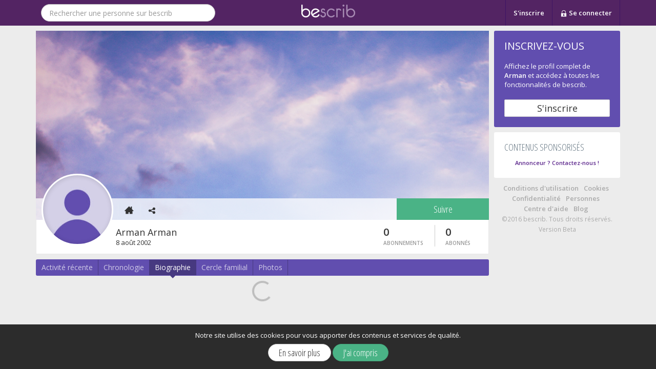

--- FILE ---
content_type: text/html; charset=utf-8
request_url: https://fr.bescrib.com/u/arman-arman/biography
body_size: 5141
content:
<!DOCTYPE html><html lang="fr"  id="bs-theme" data-ng-app="bescrib" ng-strict-di do-it-touch-events-on-html><head><meta charset="utf-8" /><meta name="viewport" content="width=device-width, initial-scale=1, user-scalable=no"><title>Biographie de Arman Arman | bescrib</title><meta name="description" content="Découvrez la biographie de Arman Arman sur bescrib, retracez son histoire, le récit de sa vie, les événements qui ont marqué son existence" /><meta property="og:title" content="Biographie de Arman Arman" /><meta property="og:description" content="Découvrez la biographie de Arman Arman sur bescrib, retracez son histoire, le récit de sa vie, les événements qui ont marqué son existence" /><meta property="og:image" content="https://d2bja2ygmwq4do.cloudfront.net/img/users/profile/default_og.jpg" /><meta name="robots" content="noindex" /><link href="https://fonts.googleapis.com/css?family=Open+Sans+Condensed:300,700" rel="stylesheet" type="text/css"><link href="https://fonts.googleapis.com/css?family=Open+Sans:300,400,600" rel="stylesheet" type="text/css"><link href="/static/css/bs-icons-bb6d47f9f2.css" rel="stylesheet" type="text/css"><link href="https://cdn.jsdelivr.net/emojione/1.5.2/assets/css/emojione.min.css" rel="stylesheet" type="text/css"><link href="https://js.api.here.com/v3/3.0/mapsjs-ui.css" rel="stylesheet" type="text/css"><link href="/static/css/style-f6e552742f.css" rel="stylesheet" type="text/css"><script type="text/javascript">window.app = {"lng":"fr","serverTime":"2026-01-23T05:17:45.393Z","currentUser":{},"isAuthenticated":false,"cfg":{"HERE_MAPS_APP_ID":"rZcBuwv8qwnSPipGoWZF","HERE_MAPS_APP_CODE":"9rkp_EKI_7QKUw_nFyt2Bw"},"memorial_context":{"uid":"3701543f-4024-41fe-87b9-2a874e821f4d","alive":true,"firstname":"Arman","lastname":"Arman","gender":"M","profilePics":{"picLg":"https://d2bja2ygmwq4do.cloudfront.net/img/users/profile/default_large.jpg","picOg":"https://d2bja2ygmwq4do.cloudfront.net/img/users/profile/default_og.jpg"},"rights":{"level":0,"biography":{"canWrite":false}},"permalink":"arman-arman","followed":false,"followers":0,"followings":0}};</script><script type="text/javascript">var FileAPI = {debug: false};</script><script type="text/javascript"></script><script type="text/javascript" src="https://ajax.googleapis.com/ajax/libs/jquery/2.2.0/jquery.min.js"></script><script type="text/javascript" src="https://ajax.googleapis.com/ajax/libs/jqueryui/1/jquery-ui.min.js"></script><script type="text/javascript" src="https://ajax.googleapis.com/ajax/libs/angularjs/1.5.5/angular.js"></script><script type="text/javascript" src="https://ajax.googleapis.com/ajax/libs/angularjs/1.5.5/angular-cookies.min.js"></script><script type="text/javascript" src="https://cdnjs.cloudflare.com/ajax/libs/angular-ui-router/0.2.15/angular-ui-router.min.js"></script><script type="text/javascript" src="https://cdnjs.cloudflare.com/ajax/libs/ng-tags-input/3.0.0/ng-tags-input.min.js"></script><script type="text/javascript" src="https://ajax.googleapis.com/ajax/libs/angularjs/1.5.5/angular-animate.min.js"></script><script type="text/javascript" src="https://ajax.googleapis.com/ajax/libs/angularjs/1.5.5/angular-cookies.min.js"></script><script type="text/javascript" src="https://ajax.googleapis.com/ajax/libs/angularjs/1.5.5/angular-sanitize.min.js"></script><script type="text/javascript" src="https://ajax.googleapis.com/ajax/libs/angularjs/1.5.5/angular-messages.min.js"></script><script type="text/javascript" src="https://cdn.jsdelivr.net/emojione/1.5.2/lib/js/emojione.min.js"></script><script type="text/javascript" src="/static/js/vendors/diff-93d0fa4b4e.js"></script><script type="text/javascript" src="https://js.api.here.com/v3/3.0/mapsjs-core.js"></script><script type="text/javascript" src="https://js.api.here.com/v3/3.0/mapsjs-service.js"></script><script type="text/javascript" src="https://js.api.here.com/v3/3.0/mapsjs-ui.js"></script><script type="text/javascript" src="https://js.api.here.com/v3/3.0/mapsjs-mapevents.js"></script><script type="text/javascript" src="https://js.api.here.com/se/2.5.4/jsl.js?with=places"></script><script type="text/javascript" src="/static/js/vendors/FileAPI-0735e2c21b.js"></script><script type="text/javascript" src="/static/js/vendors/FileAPI-90ddc5bb23.exif.js"></script><script type="text/javascript" src="/static/js/vendors/angular-dragdrop-2fc6058c86.js"></script><script type="text/javascript" src="/static/js/vendors/rzslider-80623163c4.js"></script><script type="text/javascript" src="/static/js/vendors/angular-ui-tree-f06a7b88d7.js"></script><script type="text/javascript" src="/static/js/locales/locales-5735aca093.fr.js"></script><script type="text/javascript" src="/static/js/consts-6ee210a598.js"></script><script type="text/javascript" src="/static/js/templates-ed8ffe34cd.js"></script><script type="text/javascript" src="/static/js/app-8db87eb593.js"></script><script type="text/javascript" src="/static/js/vendors/touch-punch-ccffbbcb12.js"></script><script type="text/javascript" src="/static/js/vendors/mailcheck-fac4a922c5.js"></script><script type="text/javascript" src="/static/js/vendors/jquery-56929b7ac5.mousewheel.js"></script><script type="text/javascript" src="/static/js/vendors/perfect-scrollbar-48a83acd0e.js"></script><script type="text/javascript" src="/static/js/vendors/angular-perfect-scrollbar-728177c5e4.js"></script><script type="text/javascript" src="/static/js/vendors/ca-autoscroll-e48c2e1f1c.js"></script><link rel="apple-touch-icon" sizes="57x57" href="/static/img/favicon/apple-icon-57x57-5ca81ee23b.png"><link rel="apple-touch-icon" sizes="60x60" href="/static/img/favicon/apple-icon-60x60-9a7d576c5e.png"><link rel="apple-touch-icon" sizes="72x72" href="/static/img/favicon/apple-icon-72x72-37342c85c6.png"><link rel="apple-touch-icon" sizes="76x76" href="/static/img/favicon/apple-icon-76x76-77614cb9db.png"><link rel="apple-touch-icon" sizes="114x114" href="/static/img/favicon/apple-icon-114x114-cb878c6a33.png"><link rel="apple-touch-icon" sizes="120x120" href="/static/img/favicon/apple-icon-120x120-f6bbf44bec.png"><link rel="apple-touch-icon" sizes="144x144" href="/static/img/favicon/apple-icon-144x144-213da448be.png"><link rel="apple-touch-icon" sizes="152x152" href="/static/img/favicon/apple-icon-152x152-d32bead6dd.png"><link rel="apple-touch-icon" sizes="180x180" href="/static/img/favicon/apple-icon-180x180-340a4518d3.png"><link rel="icon" type="image/png" sizes="192x192"  href="/static/img/favicon/android-icon-192x192-9ef1488b2e.png"><link rel="icon" type="image/png" sizes="32x32" href="/static/img/favicon/favicon-32x32-13dcc9ed50.png"><link rel="icon" type="image/png" sizes="96x96" href="/static/img/favicon/favicon-96x96-7d3a8db558.png"><link rel="icon" type="image/png" sizes="16x16" href="/static/img/favicon/favicon-16x16-e73fdcdcd0.png"><link rel="manifest" href="/static/img/favicon/manifest-f785dc59e1.json"><meta name="msapplication-TileColor" content="#ffffff"><meta name="msapplication-TileImage" content="/static/img/favicon/ms-icon-144x144-213da448be.png"><!-- Chrome, Firefox OS, Opera and Vivaldi --><meta name="theme-color" content="#532463"><!-- Windows Phone --><meta name="msapplication-navbutton-color" content="#532463"><!-- iOS Safari --><meta name="apple-mobile-web-app-status-bar-style" content="#532463"><link rel="alternate" hreflang="fr" href="https://fr.bescrib.com/u/arman-arman/biography">
<link rel="alternate" hreflang="x-default" href="https://www.bescrib.com/u/arman-arman/biography">
<link rel="alternate" hreflang="en" href="https://www.bescrib.com/u/arman-arman/biography"><script type="text/javascript">bsApp.config(['$stateProvider', '$urlRouterProvider', function ($stateProvider, $urlRouterProvider) {var checkRights = function($q, $state, $timeout){var rightsLevel = 0;if (rightsLevel < 1){$timeout(function() {$state.go('biography-view');});return $q.reject('Unauthorized');}else {return;}};$urlRouterProvider.otherwise("/view");$stateProvider.state('biography-view', {url:'/view',templateUrl: 'templates/bescrib.components.biography/views/biography.html',data: {uid: '3701543f-4024-41fe-87b9-2a874e821f4d',permalink: 'arman-arman',memorialAlive: true,rights: {level: 0,canWrite: false}}}).state('biography-proposals', {url:'/proposals',templateUrl: 'templates/bescrib.components.biography/views/proposals.html',data: {uid: '3701543f-4024-41fe-87b9-2a874e821f4d',memorialAlive: true,rights: {level: 0}},resolve: {checkRights: checkRights}}).state('biography-proposals-item', {url:'/proposals/{uid:[0-9a-f]{8}-[0-9a-f]{4}-[0-9a-f]{4}-[0-9a-f]{4}-[0-9a-f]{12}}',templateUrl: 'templates/bescrib.components.biography/views/proposals.html',data: {uid: '3701543f-4024-41fe-87b9-2a874e821f4d',memorialAlive: true,rights: {level: 0}},resolve: {checkRights: checkRights}})}]);</script><script type='text/javascript'>var googletag = googletag || {};googletag.cmd = googletag.cmd || [];(function() {var gads = document.createElement('script');gads.async = true;gads.type = 'text/javascript';var useSSL = 'https:' == document.location.protocol;gads.src = (useSSL ? 'https:' : 'http:') +'//www.googletagservices.com/tag/js/gpt.js';var node = document.getElementsByTagName('script')[0];node.parentNode.insertBefore(gads, node);})();</script></head><body class=""><!-- Google Tag Manager --><noscript><iframe src="//www.googletagmanager.com/ns.html?id=GTM-PDTH76" height="0" width="0" style="display:none;visibility:hidden"></iframe></noscript><script>(function(w,d,s,l,i){w[l]=w[l]||[];w[l].push({'gtm.start':new Date().getTime(),event:'gtm.js'});var f=d.getElementsByTagName(s)[0],j=d.createElement(s),dl=l!='dataLayer'?'&l='+l:'';j.async=true;j.src='//www.googletagmanager.com/gtm.js?id='+i+dl;f.parentNode.insertBefore(j,f);})(window,document,'script','dataLayer','GTM-PDTH76');</script><!-- End Google Tag Manager --><div data-do-it-cookies-consent class="ng-cloak"></div><div data-do-it-growl="fixed-growl"></div><div id="header-bar" class="navbar navbar-default navbar-fixed-top" role="navigation"><div class="container"><div class="collapse navbar-collapse"><div class="col-xs-6"><form id="search-people" class="navbar-form navbar-left" role="search"><div class="form-group"><input type="text" ng-model="search" data-bs-people-search query-url="/search/" class="form-control" placeholder="Rechercher une personne sur bescrib" /></div></form></div><div class="col-xs-6 text-center"><a href="/" class="logo-small"><img src="/static/img/misc/logo-small-37ec6e3b4c.png" alt="bescrib" /></a></div><div class="col-xs-6"><ul class="nav navbar-nav navbar-login navbar-right"><li><a href="/">S'inscrire</a></li><li class="dropdown" data-auto-close="outsideClick"><a href="/" class="dropdown-toggle" data-toggle="dropdown"><i class="bs-icon icon-lock"></i> Se connecter</a><ul class="dropdown-menu dropdown-menu-login"><li class="login"><form action="/auth/login" method="POST"><input type="hidden" name="_csrf" value="JzZyrpYiedJmRzsRHKX/fWSW8Zrb6FQ9a1KB4=" /><div class="form-group"><label for="header-login-username">Adresse email</label><input name="username" id="header-login-username" type="text" class="form-control" placeholder="Adresse email" /></div><div class="form-group"><label for="header-login-password">Mot de passe</label><input name="password" id="header-login-password" type="password" class="form-control" placeholder="Mot de passe" /></div><button type="submit" class="btn btn-primary btn-block">Se connecter</button><a class="password-lost" href="/auth/password-lost">J’ai perdu mon mot de passe</a></form></li></ul></li></ul></div></div><div class="responsive-header-bar"><div class="col-xs-6 responsive-header-bar-menu"><a href="/" class="responsive-header-bar-menu-root"><div class="logo logo-small"><img src="/static/img/misc/logo-small-37ec6e3b4c.png" /></div><div class="logo logo-b logo-responsive"><img src="/static/img/misc/logo-b-75d88845d8.png" /></div></a></div><div class="col-xs-4 responsive-header-bar-menu responsive-header-bar-menu-icon-big"><a href="/search"><i class="bs-icon icon-search"></i></a></div><div class="col-xs-4 responsive-header-bar-menu responsive-header-bar-menu-icon-big"><a href="/auth/subscribe"><i class="bs-icon icon-subscribe"></i></a></div><div class="col-xs-4 responsive-header-bar-menu responsive-header-bar-menu-icon-big"><a href="/auth/login"><i class="bs-icon icon-login"></i></a></div></div></div></div><div class="container"><div class="row"><div class="col-md-14"><div itemscope itemtype="http://schema.org/Person"><meta itemprop="gender" content="Male" /><div class="memorial-header" bs-user-header="app.memorial_context"><div class="cover" ><picture class="responsive-cover-picture"><source srcset="https://d2bja2ygmwq4do.cloudfront.net/img/users/cover/default_small-a29eac81fe.jpg" media="(max-width: 479px)" id="cover-srcset-sm"><source srcset="https://d2bja2ygmwq4do.cloudfront.net/img/users/cover/default_medium-807c32b02d.jpg" media="(max-width: 767px)" id="cover-srcset-md"><img src="https://d2bja2ygmwq4do.cloudfront.net/img/users/cover/default_large-6fe2fbed3d.jpg"></picture><div class="overlay white"><div class="navbar navbar-cover-page"><ul class="nav navbar-nav navbar-actions"><li do-it-touch-link="/u/arman-arman"><a href="/u/arman-arman" do-it-tooltip data-toggle="tooltip" data-placement="top" data-title="Accueil" rel="tooltip"><i class="bs-icon icon-home"></i></a></li><li class="responsive-xxs-menu-hidden"><a href="javascript:void(0)" bs-social-share="https://www.bescrib.com/u/arman-arman" do-it-tooltip data-toggle="tooltip" data-placement="top" data-title="Partager" rel="tooltip"><i class="bs-icon icon-share"></i></a></li><li class="dropdown responsive-xxs-menu" style="position:relative;"><a class="dropdown-toggle" href="javascript:void(0)"><i class="bs-icon icon-kebab-menu"></i></a><ul class="dropdown-menu pull-right"><li><a href="javascript:void(0)" bs-social-share="https://www.bescrib.com/u/arman-arman">Partager</a></li></ul></li></ul><div class="follow-action-container"><div><a bs-no-rights-for-action-button href="javascript:void(0)" class="btn btn-subscribe-for-action-header-follow btn-follow btn-success" ng-click="openNoRightsForActionModal()">Suivre</a></div></div></div></div></div><div class="intro"><link itemprop="image" href="https://d2bja2ygmwq4do.cloudfront.net/img/users/profile/default_large.jpg" /><div class="bigphoto"  style="background: url('https://d2bja2ygmwq4do.cloudfront.net/img/users/profile/default_large.jpg') no-repeat center center; background-size: cover; "><a href="/u/arman-arman" class="bigphoto-home-btn"></a></div><div class="name-header"><div class="row"><div class="counters-container counters-container-full-size"><div class="counters"><a href="/u/arman-arman/followings"><div class="counter" ng-bind="'common.abbr_counter' | translate : 'app' : { count: user.followings }"></div><div class="counter-text" ng-bind="'common.following' | translate : 'app' : { count: user.followings }"></div></a><a href="/u/arman-arman/followers"><div class="counter" ng-bind="'common.abbr_counter' | translate : 'app' : { count: user.followers }"></div><div class="counter-text" ng-bind="'common.follower' | translate : 'app' : { count: user.followers }"></div></a></div></div><div class="name-container"><h1 itemprop="name"><span itemprop="givenName">Arman</span> <span itemprop="familyName">Arman</span></h1><div class="intro-dates"><meta itemprop="birthDate" content="2002-08-08" />8 août 2002</div></div><div class="counters-container counters-container-responsive"><div class="counters"><a class="counter-half-size counter-followings" href="/u/arman-arman/followings"><div class="counter" ng-bind="'common.abbr_counter' | translate : 'app' : { count: user.followings }"></div><div class="counter-text" ng-bind="'common.following' | translate : 'app' : { count: user.followings }"></div></a><a class="counter-half-size counter-followers" href="/u/arman-arman/followers"><div class="counter" ng-bind="'common.abbr_counter' | translate : 'app' : { count: user.followers }"></div><div class="counter-text" ng-bind="'common.follower' | translate : 'app' : { count: user.followers }"></div></a></div></div></div></div></div></div><div><div class="navbar memorial-main-navbar hidden-xs"><ul class="nav navbar-nav"><li><a href="/u/arman-arman"><span>Activité récente</span></a></li><li class="divider-vertical"></li><li><a href="/u/arman-arman/timeline"><span class="hidden-xs">Chronologie</span></a></li><li class="divider-vertical"></li><li class="active"><a href="/u/arman-arman/biography"><span class="hidden-xs">Biographie</span></a></li><li class="divider-vertical"></li><li><a href="/u/arman-arman/family-circle"><span class="hidden-xs">Cercle familial</span></a></li><li class="divider-vertical"></li><li><a href="/u/arman-arman/pics"><span class="hidden-xs">Photos</span></a></li><li class="divider-vertical"></li></ul></div><div class="memorial-main-menu-responsive row visible-xs"><div class="memorial-main-menu-item col-xs-3 "><a href="/u/arman-arman"><i class="bs-icon icon-recent-activity"></i></a></div><div class="memorial-main-menu-item col-xs-3 "><a href="/u/arman-arman/timeline"><i class="bs-icon icon-timeline"></i></a></div><div class="memorial-main-menu-item col-xs-3 active"><a href="/u/arman-arman/biography"><i class="bs-icon icon-book-close"></i></a></div><div class="memorial-main-menu-item col-xs-3 "><a href="/u/arman-arman/family-circle"><i class="bs-icon icon-family-circle"></i></a></div><div class="memorial-main-menu-item col-xs-3 "><a href="/u/arman-arman/pics"><i class="bs-icon icon-picture"></i></a></div><div class="memorial-main-menu-item col-xs-3"></div></div></div><div class="memorial-menu-header-responsive">Biographie</div><div class="pivot memorial-sub-navbar"><div ui-view></div></div></div></div><div class="col-md-4  hidden-xs hidden-sm"><div id="sidebar" data-do-it-fluid-sidebar><div class="box subscribe-sidebox"><div class="subscribe-sidebox-header">Inscrivez-vous</div><div class="subscribe-sidebox-subtitle">Affichez le profil complet de <strong>Arman</strong> et accédez à toutes les fonctionnalités de bescrib.</div><div class="subscribe-sidebox-button-container"><a href="/auth/subscribe" class="btn btn-default">S'inscrire</a></div></div><div class="box widget a-d-s-widget"><h3>Contenus sponsorisés</h3><div id='div-gpt-ad-1434388690291-0' data-slot="/108665444/SID_001" data-sizes="[[205,230], [160, 210]]" data-mappings='[{"browser": [1200, 0], "ad_sizes": [205, 230]}, {"browser": [992, 0], "ad_sizes": [160, 210]}, {"browser": [0, 0], "ad_sizes": []}]' class="dfp-slot"></div><div id='div-gpt-ad-1434388690291-1' data-slot="/108665444/SID_002" data-sizes="[[205,230], [160, 210]]" data-mappings='[{"browser": [1200, 0], "ad_sizes": [205, 230]}, {"browser": [992, 0], "ad_sizes": [160, 210]}, {"browser": [0, 0], "ad_sizes": []}]' class="dfp-slot mt10"></div><div id='div-gpt-ad-1434388690291-2' data-slot="/108665444/SID_003" data-sizes="[[205,230], [160, 210]]" data-mappings='[{"browser": [1200, 0], "ad_sizes": [205, 230]}, {"browser": [992, 0], "ad_sizes": [160, 210]}, {"browser": [0, 0], "ad_sizes": []}]' class="dfp-slot mt10"></div><div id='div-gpt-ad-1434388690291-3' data-slot="/108665444/SID_004" data-sizes="[[205,230], [160, 210]]" data-mappings='[{"browser": [1200, 0], "ad_sizes": [205, 230]}, {"browser": [992, 0], "ad_sizes": [160, 210]}, {"browser": [0, 0], "ad_sizes": []}]' class="dfp-slot mt10"></div><div id='div-gpt-ad-1434388690291-4' data-slot="/108665444/SID_005" data-sizes="[[205,230], [160, 210]]" data-mappings='[{"browser": [1200, 0], "ad_sizes": [205, 230]}, {"browser": [992, 0], "ad_sizes": [160, 210]}, {"browser": [0, 0], "ad_sizes": []}]' class="dfp-slot mt10"></div><div id='div-gpt-ad-1434388690291-5' data-slot="/108665444/SID_006" data-sizes="[[205,230], [160, 210]]" data-mappings='[{"browser": [1200, 0], "ad_sizes": [205, 230]}, {"browser": [992, 0], "ad_sizes": [160, 210]}, {"browser": [0, 0], "ad_sizes": []}]' class="dfp-slot mt10"></div><div class="text-center mt10"><a class="contact-link" href="http://help.bescrib.com/ticket" target="_blank"><small>Annonceur ? Contactez-nous !</small></a></div></div><div id="footer" class="sidebar"><ul class="nav-actions list-inline"><li><a target="_blank" href="https://help.bescrib.com/conditions-generales-utilisation/">Conditions d'utilisation</a></li><li><a target="_blank" href="https://help.bescrib.com/conditions-generales-utilisation/#cookies">Cookies</a></li><li><a target="_blank" href="https://help.bescrib.com/confidentialite/">Confidentialité</a></li><li><a href="/people">Personnes</a></li><li><a target="_blank" href="https://help.bescrib.com">Centre d'aide</a></li><li><a target="_blank" href="https://blog.bescrib.com/">Blog</a></li></ul><small class="copyright">©2016 bescrib. Tous droits réservés. Version Beta</small></div></div><a class="do-it-back-to-top" href="javascript:void(0)"><i class="bs-icon icon-triangle-up"></i></a></div></div></div></body></html>

--- FILE ---
content_type: text/html; charset=utf-8
request_url: https://www.google.com/recaptcha/api2/aframe
body_size: 269
content:
<!DOCTYPE HTML><html><head><meta http-equiv="content-type" content="text/html; charset=UTF-8"></head><body><script nonce="3dzuVcPomeOR6Kjk74RzHQ">/** Anti-fraud and anti-abuse applications only. See google.com/recaptcha */ try{var clients={'sodar':'https://pagead2.googlesyndication.com/pagead/sodar?'};window.addEventListener("message",function(a){try{if(a.source===window.parent){var b=JSON.parse(a.data);var c=clients[b['id']];if(c){var d=document.createElement('img');d.src=c+b['params']+'&rc='+(localStorage.getItem("rc::a")?sessionStorage.getItem("rc::b"):"");window.document.body.appendChild(d);sessionStorage.setItem("rc::e",parseInt(sessionStorage.getItem("rc::e")||0)+1);localStorage.setItem("rc::h",'1769145470288');}}}catch(b){}});window.parent.postMessage("_grecaptcha_ready", "*");}catch(b){}</script></body></html>

--- FILE ---
content_type: text/css; charset=UTF-8
request_url: https://fr.bescrib.com/static/css/style-f6e552742f.css
body_size: 45626
content:
/*! normalize.css v3.0.0 | MIT License | git.io/normalize */.badge,.label,audio,canvas,progress,rzslider.vertical,sub,sup,video{vertical-align:baseline}.btn,.btn-group,.btn-group-vertical,.caret,.checkbox-inline,.input-group-addon,.input-group-btn,.radio-inline,img{vertical-align:middle}hr,img{border:0}.img-thumbnail,.thumbnail{transition:all .2s ease-in-out}html{font-family:sans-serif;-ms-text-size-adjust:100%;-webkit-text-size-adjust:100%}article,aside,details,figcaption,figure,footer,header,hgroup,main,nav,section,summary{display:block}audio,canvas,progress,video{display:inline-block}audio:not([controls]){display:none;height:0}[hidden],template{display:none}a{background:0 0}a:active,a:focus,a:hover{outline:0!important}b,optgroup,strong{font-weight:700}dfn{font-style:italic}h1{margin:.67em 0}mark{background:#ff0;color:#000}sub,sup{font-size:75%;line-height:0;position:relative}sup{top:-.5em}sub{bottom:-.25em}svg:not(:root){overflow:hidden}hr{box-sizing:content-box;height:0}pre,textarea{overflow:auto}code,kbd,pre,samp{font-family:monospace,monospace;font-size:1em}button,input,optgroup,select,textarea{color:inherit;font:inherit;margin:0}.box-cloudy.box-cloudy-subtitled .subtitle,.box-cloudy.box-cloudy-subtitled h1,body{font-family:"Open Sans"}button{overflow:visible}.collapsing,.dropdown-menu .divider,.media,.media-body,.modal-open,.nav .nav-divider,.progress,.sr-only{overflow:hidden}button,select{text-transform:none}button,html input[type=button],input[type=reset],input[type=submit]{-webkit-appearance:button;cursor:pointer}button[disabled],html input[disabled]{cursor:default}button::-moz-focus-inner,input::-moz-focus-inner{border:0;padding:0}input[type=checkbox],input[type=radio]{box-sizing:border-box;padding:0}input[type=number]::-webkit-inner-spin-button,input[type=number]::-webkit-outer-spin-button{height:auto}input[type=search]::-webkit-search-cancel-button,input[type=search]::-webkit-search-decoration{-webkit-appearance:none}table{border-collapse:collapse;border-spacing:0}td,th{padding:0}@media print{blockquote,img,pre,tr{page-break-inside:avoid}*{text-shadow:none!important;color:#000!important;background:0 0!important;box-shadow:none!important}a,a:visited{text-decoration:underline}a[href]:after{content:" (" attr(href) ")"}abbr[title]:after{content:" (" attr(title) ")"}a[href^="#"]:after,a[href^="javascript:"]:after{content:""}blockquote,pre{border:1px solid #999}thead{display:table-header-group}img{max-width:100%!important}h2,h3,p{orphans:3;widows:3}h2,h3{page-break-after:avoid}select{background:#fff!important}.navbar{display:none}.table td,.table th{background-color:#fff!important}.btn>.caret,.dropup>.btn>.caret{border-top-color:#000!important}.label{border:1px solid #000}.table{border-collapse:collapse!important}.table-bordered td,.table-bordered th{border:1px solid #ddd!important}}.img-thumbnail,body{background-color:#ececec}*,:after,:before{box-sizing:border-box}html{font-size:62.5%;-webkit-tap-highlight-color:transparent}body{margin:0;font-size:14px;line-height:1.42857143;color:#333}button,input,select,textarea{font-family:inherit;font-size:inherit;line-height:inherit}a{color:#5D288D;text-decoration:none;font-weight:700}a:focus,a:hover{color:#7c36bd;text-decoration:none}a:focus{outline:dotted thin;outline:-webkit-focus-ring-color auto 5px;outline-offset:-2px}figure{margin:0}.img-responsive,.thumbnail a>img,.thumbnail>img{display:block;max-width:100%;height:auto}.img-thumbnail,.list-inline>li,label{display:inline-block}.img-rounded{border-radius:6px}.img-thumbnail{padding:4px;line-height:1.42857143;border:1px solid #ddd;border-radius:3px;max-width:100%;height:auto}.list-inline,.list-unstyled{padding-left:0;list-style:none}.img-circle{border-radius:50%}hr{margin-top:20px;margin-bottom:20px;border-top:1px solid #eee}.sr-only{position:absolute;width:1px;height:1px;margin:-1px;padding:0;clip:rect(0,0,0,0);border:0}.h1,.h2,.h3,.h4,.h5,.h6,h1,h2,h3,h4,h5,h6{font-family:inherit;font-weight:500;line-height:1.1;color:inherit}.h1 .small,.h1 small,.h2 .small,.h2 small,.h3 .small,.h3 small,.h4 .small,.h4 small,.h5 .small,.h5 small,.h6 .small,.h6 small,h1 .small,h1 small,h2 .small,h2 small,h3 .small,h3 small,h4 .small,h4 small,h5 .small,h5 small,h6 .small,h6 small{font-weight:400;line-height:1;color:#999}.h1,.h2,.h3,h1,h2,h3{margin-top:20px;margin-bottom:10px}.h1 .small,.h1 small,.h2 .small,.h2 small,.h3 .small,.h3 small,h1 .small,h1 small,h2 .small,h2 small,h3 .small,h3 small{font-size:65%}.h4,.h5,.h6,h4,h5,h6{margin-top:10px;margin-bottom:10px}.h4 .small,.h4 small,.h5 .small,.h5 small,.h6 .small,.h6 small,h4 .small,h4 small,h5 .small,h5 small,h6 .small,h6 small{font-size:75%}.h1,h1{font-size:25px}.h2,h2{font-size:21px}.h3,h3{font-size:20px}.h4,h4{font-size:18px}.h5,h5{font-size:14px}.h6,h6{font-size:12px}p{margin:0 0 10px}.lead{margin-bottom:20px;font-size:16px;font-weight:200;line-height:1.4}.alert .alert-link,.as-link,.badge,.close,.label,.separator-with-text span.text,dt,label{font-weight:700}@media (min-width:768px){.lead{font-size:21px}}.small,small{font-size:85%}cite{font-style:normal}.text-left{text-align:left}.text-right{text-align:right}.text-center{text-align:center}.text-justify{text-align:justify}.text-muted{color:#999}.text-primary{color:#5D288D}a.text-primary:hover{color:#431d65}.text-success{color:#fff}a.text-success:hover{color:#e6e6e6}.text-info{color:#fff}a.text-info:hover{color:#e6e6e6}.text-warning{color:#fff}a.text-warning:hover{color:#e6e6e6}.text-danger{color:#fff}a.text-danger:hover{color:#e6e6e6}.bg-primary{color:#fff;background-color:#5D288D}a.bg-primary:hover{background-color:#431d65}.bg-success{background-color:#4ab386}a.bg-success:hover{background-color:#3b8f6b}.bg-info{background-color:#31b0d5}a.bg-info:hover{background-color:#2490af}.bg-warning{background-color:#f0ad4e}a.bg-warning:hover{background-color:#ec971f}.bg-danger{background-color:#d9534f}a.bg-danger:hover{background-color:#c9302c}.page-header{padding-bottom:9px;margin:40px 0 20px;border-bottom:1px solid #eee}dl,ol,ul{margin-top:0}blockquote ol:last-child,blockquote p:last-child,blockquote ul:last-child,ol ol,ol ul,ul ol,ul ul{margin-bottom:0}ol,ul{margin-bottom:10px}.list-inline{margin-left:-5px}.list-inline>li{padding-left:5px;padding-right:5px}dl{margin-bottom:20px}dd,dt{line-height:1.42857143}dd{margin-left:0}@media (min-width:768px){.dl-horizontal dt{float:left;width:160px;clear:left;text-align:right;overflow:hidden;text-overflow:ellipsis;white-space:nowrap}.dl-horizontal dd{margin-left:180px}.container{width:730px}}abbr[data-original-title],abbr[title]{cursor:help;border-bottom:1px dotted #999}.initialism{font-size:90%;text-transform:uppercase}blockquote{padding:10px 20px;margin:0 0 20px;font-size:17.5px;border-left:5px solid #eee}.container,.container-fluid{margin-left:auto;margin-right:auto}.table,address{margin-bottom:20px}blockquote .small,blockquote footer,blockquote small{display:block;font-size:80%;line-height:1.42857143;color:#999}blockquote .small:before,blockquote footer:before,blockquote small:before{content:'\2014 \00A0'}.blockquote-reverse,blockquote.pull-right{padding-right:15px;padding-left:0;border-right:5px solid #eee;border-left:0;text-align:right}.dropdown-menu,th{text-align:left}.blockquote-reverse .small:before,.blockquote-reverse footer:before,.blockquote-reverse small:before,blockquote.pull-right .small:before,blockquote.pull-right footer:before,blockquote.pull-right small:before{content:''}.blockquote-reverse .small:after,.blockquote-reverse footer:after,.blockquote-reverse small:after,blockquote.pull-right .small:after,blockquote.pull-right footer:after,blockquote.pull-right small:after{content:'\00A0 \2014'}blockquote:after,blockquote:before{content:""}address{font-style:normal;line-height:1.42857143}.container{padding-left:5px;padding-right:5px}@media (min-width:992px){.container{width:950px}}@media (min-width:1200px){.container{width:1150px}}.container-fluid{padding-left:5px;padding-right:5px}.row{margin-left:-5px;margin-right:-5px}.col-lg-1,.col-lg-10,.col-lg-11,.col-lg-12,.col-lg-13,.col-lg-14,.col-lg-15,.col-lg-16,.col-lg-17,.col-lg-18,.col-lg-2,.col-lg-3,.col-lg-4,.col-lg-5,.col-lg-6,.col-lg-7,.col-lg-8,.col-lg-9,.col-md-1,.col-md-10,.col-md-11,.col-md-12,.col-md-13,.col-md-14,.col-md-15,.col-md-16,.col-md-17,.col-md-18,.col-md-2,.col-md-3,.col-md-4,.col-md-5,.col-md-6,.col-md-7,.col-md-8,.col-md-9,.col-sm-1,.col-sm-10,.col-sm-11,.col-sm-12,.col-sm-13,.col-sm-14,.col-sm-15,.col-sm-16,.col-sm-17,.col-sm-18,.col-sm-2,.col-sm-3,.col-sm-4,.col-sm-5,.col-sm-6,.col-sm-7,.col-sm-8,.col-sm-9,.col-xs-1,.col-xs-10,.col-xs-11,.col-xs-12,.col-xs-13,.col-xs-14,.col-xs-15,.col-xs-16,.col-xs-17,.col-xs-18,.col-xs-2,.col-xs-3,.col-xs-4,.col-xs-5,.col-xs-6,.col-xs-7,.col-xs-8,.col-xs-9{position:relative;min-height:1px;padding-left:5px;padding-right:5px}.col-xs-1,.col-xs-10,.col-xs-11,.col-xs-12,.col-xs-13,.col-xs-14,.col-xs-15,.col-xs-16,.col-xs-17,.col-xs-18,.col-xs-2,.col-xs-3,.col-xs-4,.col-xs-5,.col-xs-6,.col-xs-7,.col-xs-8,.col-xs-9{float:left}.col-xs-18{width:100%!important}.col-xs-17{width:94.44444444%!important}.col-xs-16{width:88.88888889%!important}.col-xs-15{width:83.33333333%!important}.col-xs-14{width:77.77777778%!important}.col-xs-13{width:72.22222222%!important}.col-xs-12{width:66.66666667%!important}.col-xs-11{width:61.11111111%!important}.col-xs-10{width:55.55555556%!important}.col-xs-9{width:50%!important}.col-xs-8{width:44.44444444%!important}.col-xs-7{width:38.88888889%!important}.col-xs-6{width:33.33333333%!important}.col-xs-5{width:27.77777778%!important}.col-xs-4{width:22.22222222%!important}.col-xs-3{width:16.66666667%!important}.col-xs-2{width:11.11111111%!important}.col-xs-1{width:5.55555556%!important}.col-xs-pull-18{right:100%}.col-xs-pull-17{right:94.44444444%}.col-xs-pull-16{right:88.88888889%}.col-xs-pull-15{right:83.33333333%}.col-xs-pull-14{right:77.77777778%}.col-xs-pull-13{right:72.22222222%}.col-xs-pull-12{right:66.66666667%}.col-xs-pull-11{right:61.11111111%}.col-xs-pull-10{right:55.55555556%}.col-xs-pull-9{right:50%}.col-xs-pull-8{right:44.44444444%}.col-xs-pull-7{right:38.88888889%}.col-xs-pull-6{right:33.33333333%}.col-xs-pull-5{right:27.77777778%}.col-xs-pull-4{right:22.22222222%}.col-xs-pull-3{right:16.66666667%}.col-xs-pull-2{right:11.11111111%}.col-xs-pull-1{right:5.55555556%}.col-xs-pull-0{right:0}.col-xs-push-18{left:100%}.col-xs-push-17{left:94.44444444%}.col-xs-push-16{left:88.88888889%}.col-xs-push-15{left:83.33333333%}.col-xs-push-14{left:77.77777778%}.col-xs-push-13{left:72.22222222%}.col-xs-push-12{left:66.66666667%}.col-xs-push-11{left:61.11111111%}.col-xs-push-10{left:55.55555556%}.col-xs-push-9{left:50%}.col-xs-push-8{left:44.44444444%}.col-xs-push-7{left:38.88888889%}.col-xs-push-6{left:33.33333333%}.col-xs-push-5{left:27.77777778%}.col-xs-push-4{left:22.22222222%}.col-xs-push-3{left:16.66666667%}.col-xs-push-2{left:11.11111111%}.col-xs-push-1{left:5.55555556%}.col-xs-push-0{left:0}.col-xs-offset-18{margin-left:100%}.col-xs-offset-17{margin-left:94.44444444%}.col-xs-offset-16{margin-left:88.88888889%}.col-xs-offset-15{margin-left:83.33333333%}.col-xs-offset-14{margin-left:77.77777778%}.col-xs-offset-13{margin-left:72.22222222%}.col-xs-offset-12{margin-left:66.66666667%}.col-xs-offset-11{margin-left:61.11111111%}.col-xs-offset-10{margin-left:55.55555556%}.col-xs-offset-9{margin-left:50%}.col-xs-offset-8{margin-left:44.44444444%}.col-xs-offset-7{margin-left:38.88888889%}.col-xs-offset-6{margin-left:33.33333333%}.col-xs-offset-5{margin-left:27.77777778%}.col-xs-offset-4{margin-left:22.22222222%}.col-xs-offset-3{margin-left:16.66666667%}.col-xs-offset-2{margin-left:11.11111111%}.col-xs-offset-1{margin-left:5.55555556%}.col-xs-offset-0{margin-left:0}@media (min-width:768px){.col-sm-1,.col-sm-10,.col-sm-11,.col-sm-12,.col-sm-13,.col-sm-14,.col-sm-15,.col-sm-16,.col-sm-17,.col-sm-18,.col-sm-2,.col-sm-3,.col-sm-4,.col-sm-5,.col-sm-6,.col-sm-7,.col-sm-8,.col-sm-9{float:left}.col-sm-18{width:100%!important}.col-sm-17{width:94.44444444%!important}.col-sm-16{width:88.88888889%!important}.col-sm-15{width:83.33333333%!important}.col-sm-14{width:77.77777778%!important}.col-sm-13{width:72.22222222%!important}.col-sm-12{width:66.66666667%!important}.col-sm-11{width:61.11111111%!important}.col-sm-10{width:55.55555556%!important}.col-sm-9{width:50%!important}.col-sm-8{width:44.44444444%!important}.col-sm-7{width:38.88888889%!important}.col-sm-6{width:33.33333333%!important}.col-sm-5{width:27.77777778%!important}.col-sm-4{width:22.22222222%!important}.col-sm-3{width:16.66666667%!important}.col-sm-2{width:11.11111111%!important}.col-sm-1{width:5.55555556%!important}.col-sm-pull-18{right:100%}.col-sm-pull-17{right:94.44444444%}.col-sm-pull-16{right:88.88888889%}.col-sm-pull-15{right:83.33333333%}.col-sm-pull-14{right:77.77777778%}.col-sm-pull-13{right:72.22222222%}.col-sm-pull-12{right:66.66666667%}.col-sm-pull-11{right:61.11111111%}.col-sm-pull-10{right:55.55555556%}.col-sm-pull-9{right:50%}.col-sm-pull-8{right:44.44444444%}.col-sm-pull-7{right:38.88888889%}.col-sm-pull-6{right:33.33333333%}.col-sm-pull-5{right:27.77777778%}.col-sm-pull-4{right:22.22222222%}.col-sm-pull-3{right:16.66666667%}.col-sm-pull-2{right:11.11111111%}.col-sm-pull-1{right:5.55555556%}.col-sm-pull-0{right:0}.col-sm-push-18{left:100%}.col-sm-push-17{left:94.44444444%}.col-sm-push-16{left:88.88888889%}.col-sm-push-15{left:83.33333333%}.col-sm-push-14{left:77.77777778%}.col-sm-push-13{left:72.22222222%}.col-sm-push-12{left:66.66666667%}.col-sm-push-11{left:61.11111111%}.col-sm-push-10{left:55.55555556%}.col-sm-push-9{left:50%}.col-sm-push-8{left:44.44444444%}.col-sm-push-7{left:38.88888889%}.col-sm-push-6{left:33.33333333%}.col-sm-push-5{left:27.77777778%}.col-sm-push-4{left:22.22222222%}.col-sm-push-3{left:16.66666667%}.col-sm-push-2{left:11.11111111%}.col-sm-push-1{left:5.55555556%}.col-sm-push-0{left:0}.col-sm-offset-18{margin-left:100%}.col-sm-offset-17{margin-left:94.44444444%}.col-sm-offset-16{margin-left:88.88888889%}.col-sm-offset-15{margin-left:83.33333333%}.col-sm-offset-14{margin-left:77.77777778%}.col-sm-offset-13{margin-left:72.22222222%}.col-sm-offset-12{margin-left:66.66666667%}.col-sm-offset-11{margin-left:61.11111111%}.col-sm-offset-10{margin-left:55.55555556%}.col-sm-offset-9{margin-left:50%}.col-sm-offset-8{margin-left:44.44444444%}.col-sm-offset-7{margin-left:38.88888889%}.col-sm-offset-6{margin-left:33.33333333%}.col-sm-offset-5{margin-left:27.77777778%}.col-sm-offset-4{margin-left:22.22222222%}.col-sm-offset-3{margin-left:16.66666667%}.col-sm-offset-2{margin-left:11.11111111%}.col-sm-offset-1{margin-left:5.55555556%}.col-sm-offset-0{margin-left:0}}@media (min-width:992px){.col-md-1,.col-md-10,.col-md-11,.col-md-12,.col-md-13,.col-md-14,.col-md-15,.col-md-16,.col-md-17,.col-md-18,.col-md-2,.col-md-3,.col-md-4,.col-md-5,.col-md-6,.col-md-7,.col-md-8,.col-md-9{float:left}.col-md-18{width:100%!important}.col-md-17{width:94.44444444%!important}.col-md-16{width:88.88888889%!important}.col-md-15{width:83.33333333%!important}.col-md-14{width:77.77777778%!important}.col-md-13{width:72.22222222%!important}.col-md-12{width:66.66666667%!important}.col-md-11{width:61.11111111%!important}.col-md-10{width:55.55555556%!important}.col-md-9{width:50%!important}.col-md-8{width:44.44444444%!important}.col-md-7{width:38.88888889%!important}.col-md-6{width:33.33333333%!important}.col-md-5{width:27.77777778%!important}.col-md-4{width:22.22222222%!important}.col-md-3{width:16.66666667%!important}.col-md-2{width:11.11111111%!important}.col-md-1{width:5.55555556%!important}.col-md-pull-18{right:100%}.col-md-pull-17{right:94.44444444%}.col-md-pull-16{right:88.88888889%}.col-md-pull-15{right:83.33333333%}.col-md-pull-14{right:77.77777778%}.col-md-pull-13{right:72.22222222%}.col-md-pull-12{right:66.66666667%}.col-md-pull-11{right:61.11111111%}.col-md-pull-10{right:55.55555556%}.col-md-pull-9{right:50%}.col-md-pull-8{right:44.44444444%}.col-md-pull-7{right:38.88888889%}.col-md-pull-6{right:33.33333333%}.col-md-pull-5{right:27.77777778%}.col-md-pull-4{right:22.22222222%}.col-md-pull-3{right:16.66666667%}.col-md-pull-2{right:11.11111111%}.col-md-pull-1{right:5.55555556%}.col-md-pull-0{right:0}.col-md-push-18{left:100%}.col-md-push-17{left:94.44444444%}.col-md-push-16{left:88.88888889%}.col-md-push-15{left:83.33333333%}.col-md-push-14{left:77.77777778%}.col-md-push-13{left:72.22222222%}.col-md-push-12{left:66.66666667%}.col-md-push-11{left:61.11111111%}.col-md-push-10{left:55.55555556%}.col-md-push-9{left:50%}.col-md-push-8{left:44.44444444%}.col-md-push-7{left:38.88888889%}.col-md-push-6{left:33.33333333%}.col-md-push-5{left:27.77777778%}.col-md-push-4{left:22.22222222%}.col-md-push-3{left:16.66666667%}.col-md-push-2{left:11.11111111%}.col-md-push-1{left:5.55555556%}.col-md-push-0{left:0}.col-md-offset-18{margin-left:100%}.col-md-offset-17{margin-left:94.44444444%}.col-md-offset-16{margin-left:88.88888889%}.col-md-offset-15{margin-left:83.33333333%}.col-md-offset-14{margin-left:77.77777778%}.col-md-offset-13{margin-left:72.22222222%}.col-md-offset-12{margin-left:66.66666667%}.col-md-offset-11{margin-left:61.11111111%}.col-md-offset-10{margin-left:55.55555556%}.col-md-offset-9{margin-left:50%}.col-md-offset-8{margin-left:44.44444444%}.col-md-offset-7{margin-left:38.88888889%}.col-md-offset-6{margin-left:33.33333333%}.col-md-offset-5{margin-left:27.77777778%}.col-md-offset-4{margin-left:22.22222222%}.col-md-offset-3{margin-left:16.66666667%}.col-md-offset-2{margin-left:11.11111111%}.col-md-offset-1{margin-left:5.55555556%}.col-md-offset-0{margin-left:0}}@media (min-width:1200px){.col-lg-1,.col-lg-10,.col-lg-11,.col-lg-12,.col-lg-13,.col-lg-14,.col-lg-15,.col-lg-16,.col-lg-17,.col-lg-18,.col-lg-2,.col-lg-3,.col-lg-4,.col-lg-5,.col-lg-6,.col-lg-7,.col-lg-8,.col-lg-9{float:left}.col-lg-18{width:100%!important}.col-lg-17{width:94.44444444%!important}.col-lg-16{width:88.88888889%!important}.col-lg-15{width:83.33333333%!important}.col-lg-14{width:77.77777778%!important}.col-lg-13{width:72.22222222%!important}.col-lg-12{width:66.66666667%!important}.col-lg-11{width:61.11111111%!important}.col-lg-10{width:55.55555556%!important}.col-lg-9{width:50%!important}.col-lg-8{width:44.44444444%!important}.col-lg-7{width:38.88888889%!important}.col-lg-6{width:33.33333333%!important}.col-lg-5{width:27.77777778%!important}.col-lg-4{width:22.22222222%!important}.col-lg-3{width:16.66666667%!important}.col-lg-2{width:11.11111111%!important}.col-lg-1{width:5.55555556%!important}.col-lg-pull-18{right:100%}.col-lg-pull-17{right:94.44444444%}.col-lg-pull-16{right:88.88888889%}.col-lg-pull-15{right:83.33333333%}.col-lg-pull-14{right:77.77777778%}.col-lg-pull-13{right:72.22222222%}.col-lg-pull-12{right:66.66666667%}.col-lg-pull-11{right:61.11111111%}.col-lg-pull-10{right:55.55555556%}.col-lg-pull-9{right:50%}.col-lg-pull-8{right:44.44444444%}.col-lg-pull-7{right:38.88888889%}.col-lg-pull-6{right:33.33333333%}.col-lg-pull-5{right:27.77777778%}.col-lg-pull-4{right:22.22222222%}.col-lg-pull-3{right:16.66666667%}.col-lg-pull-2{right:11.11111111%}.col-lg-pull-1{right:5.55555556%}.col-lg-pull-0{right:0}.col-lg-push-18{left:100%}.col-lg-push-17{left:94.44444444%}.col-lg-push-16{left:88.88888889%}.col-lg-push-15{left:83.33333333%}.col-lg-push-14{left:77.77777778%}.col-lg-push-13{left:72.22222222%}.col-lg-push-12{left:66.66666667%}.col-lg-push-11{left:61.11111111%}.col-lg-push-10{left:55.55555556%}.col-lg-push-9{left:50%}.col-lg-push-8{left:44.44444444%}.col-lg-push-7{left:38.88888889%}.col-lg-push-6{left:33.33333333%}.col-lg-push-5{left:27.77777778%}.col-lg-push-4{left:22.22222222%}.col-lg-push-3{left:16.66666667%}.col-lg-push-2{left:11.11111111%}.col-lg-push-1{left:5.55555556%}.col-lg-push-0{left:0}.col-lg-offset-18{margin-left:100%}.col-lg-offset-17{margin-left:94.44444444%}.col-lg-offset-16{margin-left:88.88888889%}.col-lg-offset-15{margin-left:83.33333333%}.col-lg-offset-14{margin-left:77.77777778%}.col-lg-offset-13{margin-left:72.22222222%}.col-lg-offset-12{margin-left:66.66666667%}.col-lg-offset-11{margin-left:61.11111111%}.col-lg-offset-10{margin-left:55.55555556%}.col-lg-offset-9{margin-left:50%}.col-lg-offset-8{margin-left:44.44444444%}.col-lg-offset-7{margin-left:38.88888889%}.col-lg-offset-6{margin-left:33.33333333%}.col-lg-offset-5{margin-left:27.77777778%}.col-lg-offset-4{margin-left:22.22222222%}.col-lg-offset-3{margin-left:16.66666667%}.col-lg-offset-2{margin-left:11.11111111%}.col-lg-offset-1{margin-left:5.55555556%}.col-lg-offset-0{margin-left:0}}table{max-width:100%;background-color:transparent}.table{width:100%}.table>tbody>tr>td,.table>tbody>tr>th,.table>tfoot>tr>td,.table>tfoot>tr>th,.table>thead>tr>td,.table>thead>tr>th{padding:8px;line-height:1.42857143;vertical-align:top}.table>thead>tr>th{vertical-align:bottom;border-bottom:2px solid #ddd}.table>caption+thead>tr:first-child>td,.table>caption+thead>tr:first-child>th,.table>colgroup+thead>tr:first-child>td,.table>colgroup+thead>tr:first-child>th,.table>thead:first-child>tr:first-child>td,.table>thead:first-child>tr:first-child>th{border-top:0}.table>tbody+tbody{border-top:2px solid #ddd}.table .table{background-color:#ececec}.table-condensed>tbody>tr>td,.table-condensed>tbody>tr>th,.table-condensed>tfoot>tr>td,.table-condensed>tfoot>tr>th,.table-condensed>thead>tr>td,.table-condensed>thead>tr>th{padding:5px}.table-bordered,.table-bordered>tbody>tr>td,.table-bordered>tbody>tr>th,.table-bordered>tfoot>tr>td,.table-bordered>tfoot>tr>th,.table-bordered>thead>tr>td,.table-bordered>thead>tr>th{border:1px solid #ddd}.table-bordered>thead>tr>td,.table-bordered>thead>tr>th{border-bottom-width:2px}.table-striped>tbody>tr:nth-child(odd)>td,.table-striped>tbody>tr:nth-child(odd)>th{background-color:#F9F9FC}.table-hover>tbody>tr:hover>td,.table-hover>tbody>tr:hover>th,.table>tbody>tr.active>td,.table>tbody>tr.active>th,.table>tbody>tr>td.active,.table>tbody>tr>th.active,.table>tfoot>tr.active>td,.table>tfoot>tr.active>th,.table>tfoot>tr>td.active,.table>tfoot>tr>th.active,.table>thead>tr.active>td,.table>thead>tr.active>th,.table>thead>tr>td.active,.table>thead>tr>th.active{background-color:#F5F5FA}table col[class*=col-]{position:static;float:none;display:table-column}table td[class*=col-],table th[class*=col-]{position:static;float:none;display:table-cell}.table-hover>tbody>tr.active:hover>td,.table-hover>tbody>tr.active:hover>th,.table-hover>tbody>tr>td.active:hover,.table-hover>tbody>tr>th.active:hover{background-color:#e4e4f2}.table>tbody>tr.success>td,.table>tbody>tr.success>th,.table>tbody>tr>td.success,.table>tbody>tr>th.success,.table>tfoot>tr.success>td,.table>tfoot>tr.success>th,.table>tfoot>tr>td.success,.table>tfoot>tr>th.success,.table>thead>tr.success>td,.table>thead>tr.success>th,.table>thead>tr>td.success,.table>thead>tr>th.success{background-color:#4ab386}.table-hover>tbody>tr.success:hover>td,.table-hover>tbody>tr.success:hover>th,.table-hover>tbody>tr>td.success:hover,.table-hover>tbody>tr>th.success:hover{background-color:#43a178}.table>tbody>tr.info>td,.table>tbody>tr.info>th,.table>tbody>tr>td.info,.table>tbody>tr>th.info,.table>tfoot>tr.info>td,.table>tfoot>tr.info>th,.table>tfoot>tr>td.info,.table>tfoot>tr>th.info,.table>thead>tr.info>td,.table>thead>tr.info>th,.table>thead>tr>td.info,.table>thead>tr>th.info{background-color:#31b0d5}.table-hover>tbody>tr.info:hover>td,.table-hover>tbody>tr.info:hover>th,.table-hover>tbody>tr>td.info:hover,.table-hover>tbody>tr>th.info:hover{background-color:#28a1c4}.table>tbody>tr.warning>td,.table>tbody>tr.warning>th,.table>tbody>tr>td.warning,.table>tbody>tr>th.warning,.table>tfoot>tr.warning>td,.table>tfoot>tr.warning>th,.table>tfoot>tr>td.warning,.table>tfoot>tr>th.warning,.table>thead>tr.warning>td,.table>thead>tr.warning>th,.table>thead>tr>td.warning,.table>thead>tr>th.warning{background-color:#f0ad4e}.table-hover>tbody>tr.warning:hover>td,.table-hover>tbody>tr.warning:hover>th,.table-hover>tbody>tr>td.warning:hover,.table-hover>tbody>tr>th.warning:hover{background-color:#eea236}.table>tbody>tr.danger>td,.table>tbody>tr.danger>th,.table>tbody>tr>td.danger,.table>tbody>tr>th.danger,.table>tfoot>tr.danger>td,.table>tfoot>tr.danger>th,.table>tfoot>tr>td.danger,.table>tfoot>tr>th.danger,.table>thead>tr.danger>td,.table>thead>tr.danger>th,.table>thead>tr>td.danger,.table>thead>tr>th.danger{background-color:#d9534f}.table-hover>tbody>tr.danger:hover>td,.table-hover>tbody>tr.danger:hover>th,.table-hover>tbody>tr>td.danger:hover,.table-hover>tbody>tr>th.danger:hover{background-color:#d43f3a}@media (max-width:767px){.table-responsive{width:100%;margin-bottom:15px;overflow-y:hidden;overflow-x:scroll;-ms-overflow-style:-ms-autohiding-scrollbar;border:1px solid #ddd;-webkit-overflow-scrolling:touch}.table-responsive>.table{margin-bottom:0}.table-responsive>.table>tbody>tr>td,.table-responsive>.table>tbody>tr>th,.table-responsive>.table>tfoot>tr>td,.table-responsive>.table>tfoot>tr>th,.table-responsive>.table>thead>tr>td,.table-responsive>.table>thead>tr>th{white-space:nowrap}.table-responsive>.table-bordered{border:0}.table-responsive>.table-bordered>tbody>tr>td:first-child,.table-responsive>.table-bordered>tbody>tr>th:first-child,.table-responsive>.table-bordered>tfoot>tr>td:first-child,.table-responsive>.table-bordered>tfoot>tr>th:first-child,.table-responsive>.table-bordered>thead>tr>td:first-child,.table-responsive>.table-bordered>thead>tr>th:first-child{border-left:0}.table-responsive>.table-bordered>tbody>tr>td:last-child,.table-responsive>.table-bordered>tbody>tr>th:last-child,.table-responsive>.table-bordered>tfoot>tr>td:last-child,.table-responsive>.table-bordered>tfoot>tr>th:last-child,.table-responsive>.table-bordered>thead>tr>td:last-child,.table-responsive>.table-bordered>thead>tr>th:last-child{border-right:0}.table-responsive>.table-bordered>tbody>tr:last-child>td,.table-responsive>.table-bordered>tbody>tr:last-child>th,.table-responsive>.table-bordered>tfoot>tr:last-child>td,.table-responsive>.table-bordered>tfoot>tr:last-child>th{border-bottom:0}}fieldset,legend{padding:0;border:0}fieldset{margin:0;min-width:0}legend{display:block;width:100%;margin-bottom:20px;font-size:21px;line-height:inherit;color:#333;border-bottom:1px solid #e5e5e5}label{margin-bottom:5px}input[type=search]{box-sizing:border-box;-webkit-appearance:none}input[type=checkbox],input[type=radio]{margin:4px 0 0;margin-top:1px\9;line-height:normal}.form-control,output{font-size:14px;line-height:1.42857143;display:block;color:#555}input[type=file]{display:block}input[type=range]{display:block;width:100%}select[multiple],select[size]{height:auto}input[type=file]:focus,input[type=checkbox]:focus,input[type=radio]:focus{outline:dotted thin;outline:-webkit-focus-ring-color auto 5px;outline-offset:-2px}output{padding-top:7px}.form-control{width:100%;height:34px;padding:6px 12px;background-color:#fff;background-image:none;border:1px solid #ccc;border-radius:3px;box-shadow:inset 0 1px 1px rgba(0,0,0,.075);transition:border-color ease-in-out .15s,box-shadow ease-in-out .15s}.form-control:focus{border-color:#A79CD3;outline:0;box-shadow:inset 0 1px 1px rgba(0,0,0,.075),0 0 4px rgba(167,156,211,.6)}.form-control::-moz-placeholder{color:#999;opacity:1}.form-control:-ms-input-placeholder{color:#999}.form-control::-webkit-input-placeholder{color:#999}.form-control[disabled],.form-control[readonly],fieldset[disabled] .form-control{cursor:not-allowed;background-color:#eee;opacity:1}.checkbox label,.checkbox-inline,.radio label,.radio-inline{cursor:pointer;font-weight:400}textarea.form-control{height:auto}input[type=date]{line-height:34px}.form-group{margin-bottom:15px}.checkbox,.radio{display:block;min-height:20px;margin-top:10px;margin-bottom:10px;padding-left:20px}.checkbox input[type=checkbox],.checkbox-inline input[type=checkbox],.radio input[type=radio],.radio-inline input[type=radio]{float:left;margin-left:-20px}.checkbox+.checkbox,.radio+.radio{margin-top:-5px}.checkbox-inline,.radio-inline{display:inline-block;padding-left:20px;margin-bottom:0}.checkbox-inline+.checkbox-inline,.radio-inline+.radio-inline{margin-top:0;margin-left:10px}.btn-block+.btn-block,.help-block{margin-top:5px}.checkbox-inline[disabled],.checkbox[disabled],.radio-inline[disabled],.radio[disabled],fieldset[disabled] .checkbox,fieldset[disabled] .checkbox-inline,fieldset[disabled] .radio,fieldset[disabled] .radio-inline,fieldset[disabled] input[type=checkbox],fieldset[disabled] input[type=radio],input[type=checkbox][disabled],input[type=radio][disabled]{cursor:not-allowed}.input-sm{height:31px;padding:5px 10px;font-size:13px;line-height:1.5;border-radius:3px}select.input-sm{height:31px;line-height:31px}select[multiple].input-sm,textarea.input-sm{height:auto}.input-lg{height:46px;padding:10px 16px;font-size:18px;line-height:1.33;border-radius:6px}select.input-lg{height:46px;line-height:46px}select[multiple].input-lg,textarea.input-lg{height:auto}.has-feedback{position:relative}.has-feedback .form-control{padding-right:42.5px}.has-feedback .form-control-feedback{position:absolute;top:25px;right:0;display:block;width:34px;height:34px;line-height:34px;text-align:center}.collapsing,.dropdown,.dropup{position:relative}.btn,.dropdown-header,.dropdown-menu>li>a{line-height:1.42857143;white-space:nowrap}.has-success .checkbox,.has-success .checkbox-inline,.has-success .control-label,.has-success .help-block,.has-success .radio,.has-success .radio-inline{color:#fff}.has-success .form-control{border-color:#fff;box-shadow:inset 0 1px 1px rgba(0,0,0,.075)}.has-success .form-control:focus{border-color:#e6e6e6;box-shadow:inset 0 1px 1px rgba(0,0,0,.075),0 0 6px #fff}.has-success .input-group-addon{color:#fff;border-color:#fff;background-color:#4ab386}.has-success .form-control-feedback,.has-warning .checkbox,.has-warning .checkbox-inline,.has-warning .control-label,.has-warning .help-block,.has-warning .radio,.has-warning .radio-inline{color:#fff}.has-warning .form-control{border-color:#fff;box-shadow:inset 0 1px 1px rgba(0,0,0,.075)}.has-warning .form-control:focus{border-color:#e6e6e6;box-shadow:inset 0 1px 1px rgba(0,0,0,.075),0 0 6px #fff}.has-error .form-control,tags-input .tags{box-shadow:inset 0 1px 1px rgba(0,0,0,.075)}.has-warning .input-group-addon{color:#fff;border-color:#fff;background-color:#f0ad4e}.has-error .checkbox,.has-error .checkbox-inline,.has-error .control-label,.has-error .help-block,.has-error .radio,.has-error .radio-inline,.has-warning .form-control-feedback{color:#fff}.has-error .form-control{border-color:#fff}.has-error .form-control:focus{border-color:#e6e6e6;box-shadow:inset 0 1px 1px rgba(0,0,0,.075),0 0 6px #fff}.btn-group.open .dropdown-toggle,.btn.active,.btn:active{box-shadow:inset 0 3px 5px rgba(0,0,0,.125)}.has-error .input-group-addon{color:#fff;border-color:#fff;background-color:#d9534f}.has-error .form-control-feedback{color:#fff}.form-control-static{margin-bottom:0}.help-block{display:block;margin-bottom:10px;color:#737373}@media (min-width:768px){.form-inline .checkbox,.form-inline .form-control,.form-inline .form-group,.form-inline .radio{display:inline-block;vertical-align:middle}.form-inline .checkbox,.form-inline .control-label,.form-inline .form-group,.form-inline .radio{margin-bottom:0;vertical-align:middle}.form-inline .form-control{width:auto}.form-inline .input-group>.form-control{width:100%}.form-inline .checkbox,.form-inline .radio{margin-top:0;padding-left:0}.form-inline .checkbox input[type=checkbox],.form-inline .radio input[type=radio]{float:none;margin-left:0}.form-inline .has-feedback .form-control-feedback{top:0}.form-horizontal .control-label{text-align:right}}.form-horizontal .checkbox,.form-horizontal .checkbox-inline,.form-horizontal .control-label,.form-horizontal .radio,.form-horizontal .radio-inline{margin-top:0;margin-bottom:0;padding-top:7px}.form-horizontal .checkbox,.form-horizontal .radio{min-height:27px}.form-horizontal .form-group{margin-left:-5px;margin-right:-5px}.form-horizontal .form-control-static{padding-top:7px}.form-horizontal .has-feedback .form-control-feedback{top:0;right:5px}.btn{display:inline-block;margin-bottom:0;font-weight:400;text-align:center;cursor:pointer;background-image:none;border:1px solid transparent;-webkit-user-select:none;-ms-user-select:none;user-select:none}.btn.active:focus,.btn:active:focus,.btn:focus{outline:dotted thin;outline:-webkit-focus-ring-color auto 5px;outline-offset:-2px}.btn:focus,.btn:hover{color:#333;text-decoration:none}.btn.active,.btn:active{outline:0;background-image:none}.btn.disabled,.btn[disabled],fieldset[disabled] .btn{cursor:not-allowed;pointer-events:none;opacity:.65;filter:alpha(opacity=65);box-shadow:none}.btn-default{color:#333;background-color:#fff;border-color:#ccc}.btn-default.active,.btn-default:active,.btn-default:focus,.btn-default:hover,.open .dropdown-toggle.btn-default{color:#333;background-color:#ebebeb;border-color:#adadad}.btn-default.active,.btn-default:active,.open .dropdown-toggle.btn-default{background-image:none}.btn-default.disabled,.btn-default.disabled.active,.btn-default.disabled:active,.btn-default.disabled:focus,.btn-default.disabled:hover,.btn-default[disabled],.btn-default[disabled].active,.btn-default[disabled]:active,.btn-default[disabled]:focus,.btn-default[disabled]:hover,fieldset[disabled] .btn-default,fieldset[disabled] .btn-default.active,fieldset[disabled] .btn-default:active,fieldset[disabled] .btn-default:focus,fieldset[disabled] .btn-default:hover{background-color:#fff;border-color:#ccc}.btn-default .badge{color:#fff;background-color:#333}.btn-primary{color:#fff;background-color:#614eaf;border-color:#57469d}.btn-primary.active,.btn-primary:active,.btn-primary:focus,.btn-primary:hover,.open .dropdown-toggle.btn-primary{color:#fff;background-color:#514193;border-color:#403373}.btn-primary.active,.btn-primary:active,.open .dropdown-toggle.btn-primary{background-image:none}.btn-primary.disabled,.btn-primary.disabled.active,.btn-primary.disabled:active,.btn-primary.disabled:focus,.btn-primary.disabled:hover,.btn-primary[disabled],.btn-primary[disabled].active,.btn-primary[disabled]:active,.btn-primary[disabled]:focus,.btn-primary[disabled]:hover,fieldset[disabled] .btn-primary,fieldset[disabled] .btn-primary.active,fieldset[disabled] .btn-primary:active,fieldset[disabled] .btn-primary:focus,fieldset[disabled] .btn-primary:hover{background-color:#614eaf;border-color:#57469d}.btn-primary .badge{color:#614eaf;background-color:#fff}.btn-success{color:#fff;background-color:#4AB386;border-color:#43a178}.btn-success.active,.btn-success:active,.btn-success:focus,.btn-success:hover,.open .dropdown-toggle.btn-success{color:#fff;background-color:#3e9670;border-color:#317658}.btn-success.active,.btn-success:active,.open .dropdown-toggle.btn-success{background-image:none}.btn-success.disabled,.btn-success.disabled.active,.btn-success.disabled:active,.btn-success.disabled:focus,.btn-success.disabled:hover,.btn-success[disabled],.btn-success[disabled].active,.btn-success[disabled]:active,.btn-success[disabled]:focus,.btn-success[disabled]:hover,fieldset[disabled] .btn-success,fieldset[disabled] .btn-success.active,fieldset[disabled] .btn-success:active,fieldset[disabled] .btn-success:focus,fieldset[disabled] .btn-success:hover{background-color:#4AB386;border-color:#43a178}.btn-success .badge{color:#4AB386;background-color:#fff}.btn-info{color:#fff;background-color:#5bc0de;border-color:#46b8da}.btn-info.active,.btn-info:active,.btn-info:focus,.btn-info:hover,.open .dropdown-toggle.btn-info{color:#fff;background-color:#39b3d7;border-color:#269abc}.btn-info.active,.btn-info:active,.open .dropdown-toggle.btn-info{background-image:none}.btn-info.disabled,.btn-info.disabled.active,.btn-info.disabled:active,.btn-info.disabled:focus,.btn-info.disabled:hover,.btn-info[disabled],.btn-info[disabled].active,.btn-info[disabled]:active,.btn-info[disabled]:focus,.btn-info[disabled]:hover,fieldset[disabled] .btn-info,fieldset[disabled] .btn-info.active,fieldset[disabled] .btn-info:active,fieldset[disabled] .btn-info:focus,fieldset[disabled] .btn-info:hover{background-color:#5bc0de;border-color:#46b8da}.btn-info .badge{color:#5bc0de;background-color:#fff}.btn-warning{color:#fff;background-color:#FFA726;border-color:#ff9d0c}.btn-warning.active,.btn-warning:active,.btn-warning:focus,.btn-warning:hover,.open .dropdown-toggle.btn-warning{color:#fff;background-color:#fc9600;border-color:#ce7b00}.btn-warning.active,.btn-warning:active,.open .dropdown-toggle.btn-warning{background-image:none}.btn-warning.disabled,.btn-warning.disabled.active,.btn-warning.disabled:active,.btn-warning.disabled:focus,.btn-warning.disabled:hover,.btn-warning[disabled],.btn-warning[disabled].active,.btn-warning[disabled]:active,.btn-warning[disabled]:focus,.btn-warning[disabled]:hover,fieldset[disabled] .btn-warning,fieldset[disabled] .btn-warning.active,fieldset[disabled] .btn-warning:active,fieldset[disabled] .btn-warning:focus,fieldset[disabled] .btn-warning:hover{background-color:#FFA726;border-color:#ff9d0c}.btn-warning .badge{color:#FFA726;background-color:#fff}.btn-danger{color:#fff;background-color:#d9534f;border-color:#d43f3a}.btn-danger.active,.btn-danger:active,.btn-danger:focus,.btn-danger:hover,.open .dropdown-toggle.btn-danger{color:#fff;background-color:#d2322d;border-color:#ac2925}.btn-danger.active,.btn-danger:active,.open .dropdown-toggle.btn-danger{background-image:none}.btn-danger.disabled,.btn-danger.disabled.active,.btn-danger.disabled:active,.btn-danger.disabled:focus,.btn-danger.disabled:hover,.btn-danger[disabled],.btn-danger[disabled].active,.btn-danger[disabled]:active,.btn-danger[disabled]:focus,.btn-danger[disabled]:hover,fieldset[disabled] .btn-danger,fieldset[disabled] .btn-danger.active,fieldset[disabled] .btn-danger:active,fieldset[disabled] .btn-danger:focus,fieldset[disabled] .btn-danger:hover{background-color:#d9534f;border-color:#d43f3a}.btn-danger .badge{color:#d9534f;background-color:#fff}.btn-link{cursor:pointer;border-radius:0}.btn-link,.btn-link:active,.btn-link[disabled],fieldset[disabled] .btn-link{background-color:transparent;box-shadow:none}.btn-link,.btn-link:active,.btn-link:focus,.btn-link:hover{border-color:transparent}.btn-link:focus,.btn-link:hover{color:#7c36bd;background-color:transparent}.btn-link[disabled]:focus,.btn-link[disabled]:hover,fieldset[disabled] .btn-link:focus,fieldset[disabled] .btn-link:hover{color:#999;text-decoration:none}.btn-group-lg>.btn,.btn-lg{line-height:1.33;border-radius:6px}.btn-group-sm>.btn,.btn-sm{padding:5px 10px;font-size:13px;line-height:1.5;border-radius:3px}.btn-group-xs>.btn,.btn-xs{padding:1px 5px;font-size:13px;line-height:1.5;border-radius:3px}.btn-block{display:block;width:100%;padding-left:0;padding-right:0}input[type=button].btn-block,input[type=reset].btn-block,input[type=submit].btn-block{width:100%}.fade{opacity:0;transition:opacity .15s linear}.fade.in{opacity:1}.collapse{display:none}.collapse.in{display:block}.collapsing{height:0;transition:height .35s ease}.caret{display:inline-block;width:0;height:0;margin-left:2px;border-top:4px dashed;border-top:4px solid\9;border-right:4px solid transparent;border-left:4px solid transparent}.dropdown-toggle:focus{outline:0}.dropdown-menu{position:absolute;top:100%;left:0;z-index:1000;display:none;float:left;min-width:160px;padding:5px 0;margin:2px 0 0;list-style:none;font-size:14px;background-color:#fff;border:1px solid #ccc;border:1px solid rgba(0,0,0,.15);border-radius:3px;box-shadow:0 6px 12px rgba(0,0,0,.175);background-clip:padding-box}.dropdown-menu-right,.dropdown-menu.pull-right{left:auto;right:0}.btn-group>.btn-group:first-child>.btn:last-child,.btn-group>.btn-group:first-child>.dropdown-toggle,.btn-group>.btn:first-child:not(:last-child):not(.dropdown-toggle){border-top-right-radius:0;border-bottom-right-radius:0}.dropdown-menu .divider{height:1px;margin:9px 0;background-color:#e5e5e5}.btn-group .btn+.btn,.btn-group .btn+.btn-group,.btn-group .btn-group+.btn,.btn-group .btn-group+.btn-group,.input-group-btn:last-child>.btn,.input-group-btn:last-child>.btn-group,.input-group-btn>.btn+.btn{margin-left:-1px}.dropdown-menu>li>a{display:block;padding:3px 20px;clear:both;font-weight:400;color:#333}.dropdown-menu>li>a:focus,.dropdown-menu>li>a:hover{text-decoration:none;color:#262626;background-color:#f5f5f5}.dropdown-menu>.active>a,.dropdown-menu>.active>a:focus,.dropdown-menu>.active>a:hover{color:#fff;text-decoration:none;outline:0;background-color:#5D288D}.dropdown-menu>.disabled>a,.dropdown-menu>.disabled>a:focus,.dropdown-menu>.disabled>a:hover{color:#999}.dropdown-menu>.disabled>a:focus,.dropdown-menu>.disabled>a:hover{text-decoration:none;background-color:transparent;background-image:none;filter:progid:DXImageTransform.Microsoft.gradient(enabled=false);cursor:not-allowed}.open>.dropdown-menu{display:block}.open>a{outline:0}.dropdown-menu-left{left:0;right:auto}.dropdown-header{display:block;font-size:13px}.dropdown-backdrop{position:fixed;left:0;right:0;bottom:0;top:0;z-index:990}.nav-justified>.dropdown .dropdown-menu,.nav-tabs.nav-justified>.dropdown .dropdown-menu{left:auto;top:auto}.pull-right>.dropdown-menu{right:0;left:auto}.dropup .caret,.navbar-fixed-bottom .dropdown .caret{border-top:0;border-bottom:4px dashed;border-bottom:4px solid\9;content:""}.dropup .dropdown-menu,.navbar-fixed-bottom .dropdown .dropdown-menu{top:auto;bottom:100%;margin-bottom:2px}.btn-group,.btn-group-vertical{position:relative;display:inline-block}.btn-group-vertical>.btn,.btn-group>.btn{position:relative;float:left}.btn-group-vertical>.btn.active,.btn-group-vertical>.btn:active,.btn-group-vertical>.btn:focus,.btn-group-vertical>.btn:hover,.btn-group>.btn.active,.btn-group>.btn:active,.btn-group>.btn:focus,.btn-group>.btn:hover{z-index:2}.btn-group-vertical>.btn:focus,.btn-group>.btn:focus{outline:0}.btn-toolbar{margin-left:-5px}.btn-toolbar .btn-group,.btn-toolbar .input-group{float:left}.btn-toolbar>.btn,.btn-toolbar>.btn-group,.btn-toolbar>.input-group{margin-left:5px}.btn-group>.btn:not(:first-child):not(:last-child):not(.dropdown-toggle){border-radius:0}.btn-group>.btn:first-child{margin-left:0}.btn-group>.btn:last-child:not(:first-child),.btn-group>.dropdown-toggle:not(:first-child){border-bottom-left-radius:0;border-top-left-radius:0}.btn-group>.btn-group{float:left}.btn-group>.btn-group:not(:first-child):not(:last-child)>.btn{border-radius:0}.btn-group>.btn-group:last-child>.btn:first-child{border-bottom-left-radius:0;border-top-left-radius:0}.btn-group .dropdown-toggle:active,.btn-group.open .dropdown-toggle{outline:0}.btn-group>.btn+.dropdown-toggle{padding-left:8px;padding-right:8px}.btn-group>.btn-lg+.dropdown-toggle{padding-left:12px;padding-right:12px}.full-height.white,.row.no-gutter>[class*=col-]{padding-right:0;padding-left:0}.btn-group.open .dropdown-toggle.btn-link{box-shadow:none}.btn .caret{margin-left:0}.btn-lg .caret{border-width:5px 5px 0}.dropup .btn-lg .caret{border-width:0 5px 5px}.btn-group-vertical>.btn,.btn-group-vertical>.btn-group,.btn-group-vertical>.btn-group>.btn{display:block;float:none;width:100%;max-width:100%}.btn-group-vertical>.btn-group>.btn{float:none}.btn-group-vertical>.btn+.btn,.btn-group-vertical>.btn+.btn-group,.btn-group-vertical>.btn-group+.btn,.btn-group-vertical>.btn-group+.btn-group{margin-top:-1px;margin-left:0}.btn-group-vertical>.btn:not(:first-child):not(:last-child){border-radius:0}.btn-group-vertical>.btn:first-child:not(:last-child){border-top-right-radius:3px;border-bottom-right-radius:0;border-bottom-left-radius:0}.btn-group-vertical>.btn:last-child:not(:first-child){border-bottom-left-radius:3px;border-top-right-radius:0;border-top-left-radius:0}.btn-group-vertical>.btn-group:not(:first-child):not(:last-child)>.btn{border-radius:0}.btn-group-vertical>.btn-group:first-child:not(:last-child)>.btn:last-child,.btn-group-vertical>.btn-group:first-child:not(:last-child)>.dropdown-toggle{border-bottom-right-radius:0;border-bottom-left-radius:0}.btn-group-vertical>.btn-group:last-child:not(:first-child)>.btn:first-child{border-top-right-radius:0;border-top-left-radius:0}.btn-group-justified{display:table;width:100%;table-layout:fixed;border-collapse:separate}.btn-group-justified>.btn,.btn-group-justified>.btn-group{float:none;display:table-cell;width:1%}.btn-group-justified>.btn-group .btn{width:100%}[data-toggle=buttons]>.btn>input[type=checkbox],[data-toggle=buttons]>.btn>input[type=radio]{display:none}.input-group{position:relative;display:table;border-collapse:separate}.input-group[class*=col-]{float:none;padding-left:0;padding-right:0}.input-group .form-control{position:relative;z-index:2;float:left;width:100%;margin-bottom:0}.input-group-lg>.form-control,.input-group-lg>.input-group-addon,.input-group-lg>.input-group-btn>.btn{height:46px;padding:10px 16px;font-size:18px;line-height:1.33;border-radius:6px}select.input-group-lg>.form-control,select.input-group-lg>.input-group-addon,select.input-group-lg>.input-group-btn>.btn{height:46px;line-height:46px}select[multiple].input-group-lg>.form-control,select[multiple].input-group-lg>.input-group-addon,select[multiple].input-group-lg>.input-group-btn>.btn,textarea.input-group-lg>.form-control,textarea.input-group-lg>.input-group-addon,textarea.input-group-lg>.input-group-btn>.btn{height:auto}.input-group-sm>.form-control,.input-group-sm>.input-group-addon,.input-group-sm>.input-group-btn>.btn{height:31px;padding:5px 10px;font-size:13px;line-height:1.5;border-radius:3px}select.input-group-sm>.form-control,select.input-group-sm>.input-group-addon,select.input-group-sm>.input-group-btn>.btn{height:31px;line-height:31px}.badge,.input-group-addon,.label{line-height:1;text-align:center}select[multiple].input-group-sm>.form-control,select[multiple].input-group-sm>.input-group-addon,select[multiple].input-group-sm>.input-group-btn>.btn,textarea.input-group-sm>.form-control,textarea.input-group-sm>.input-group-addon,textarea.input-group-sm>.input-group-btn>.btn{height:auto}.input-group .form-control,.input-group-addon,.input-group-btn{display:table-cell}.input-group .form-control:not(:first-child):not(:last-child),.input-group-addon:not(:first-child):not(:last-child),.input-group-btn:not(:first-child):not(:last-child){border-radius:0}.input-group-addon,.input-group-btn{width:1%;white-space:nowrap}.input-group-addon{padding:6px 12px;font-size:14px;font-weight:400;color:#555;background-color:#eee;border:1px solid #ccc;border-radius:3px}.input-group-addon.input-sm{padding:5px 10px;font-size:13px;border-radius:3px}.input-group-addon.input-lg{padding:10px 16px;font-size:18px;border-radius:6px}.input-group-addon input[type=checkbox],.input-group-addon input[type=radio]{margin-top:0}.input-group .form-control:first-child,.input-group-addon:first-child,.input-group-btn:first-child>.btn,.input-group-btn:first-child>.btn-group>.btn,.input-group-btn:first-child>.dropdown-toggle,.input-group-btn:last-child>.btn-group:not(:last-child)>.btn,.input-group-btn:last-child>.btn:not(:last-child):not(.dropdown-toggle){border-bottom-right-radius:0;border-top-right-radius:0}.input-group-addon:first-child{border-right:0}.input-group .form-control:last-child,.input-group-addon:last-child,.input-group-btn:first-child>.btn-group:not(:first-child)>.btn,.input-group-btn:first-child>.btn:not(:first-child),.input-group-btn:last-child>.btn,.input-group-btn:last-child>.btn-group>.btn,.input-group-btn:last-child>.dropdown-toggle{border-bottom-left-radius:0;border-top-left-radius:0}.input-group-addon:last-child{border-left:0}.input-group-btn{position:relative;font-size:0;white-space:nowrap}.input-group-btn>.btn{position:relative}.input-group-btn>.btn:active,.input-group-btn>.btn:focus,.input-group-btn>.btn:hover{z-index:2}.input-group-btn:first-child>.btn,.input-group-btn:first-child>.btn-group{margin-right:-1px}.nav{margin-bottom:0;padding-left:0;list-style:none}.nav>li{position:relative;display:block}.nav>li>a{position:relative;display:block;padding:10px 15px}.nav>li>a:focus,.nav>li>a:hover{text-decoration:none;background-color:#eee}.nav>li.disabled>a{color:#999}.nav>li.disabled>a:focus,.nav>li.disabled>a:hover{color:#999;text-decoration:none;background-color:transparent;cursor:not-allowed}.nav .open>a,.nav .open>a:focus,.nav .open>a:hover{background-color:#eee;border-color:#5D288D}.nav .nav-divider{height:1px;margin:9px 0;background-color:#e5e5e5}.nav>li>a>img{max-width:none}.nav-tabs{border-bottom:1px solid #ddd}.nav-tabs>li{float:left;margin-bottom:-1px}.nav-tabs>li>a{margin-right:2px;line-height:1.42857143;border:1px solid transparent;border-radius:3px 3px 0 0}.nav-tabs>li>a:hover{border-color:#eee #eee #ddd}.nav-tabs>li.active>a,.nav-tabs>li.active>a:focus,.nav-tabs>li.active>a:hover{color:#555;background-color:#ececec;border:1px solid #ddd;border-bottom-color:transparent;cursor:default}.nav-tabs.nav-justified{width:100%;border-bottom:0}.nav-tabs.nav-justified>li{float:none}.nav-tabs.nav-justified>li>a{text-align:center;margin-bottom:5px;margin-right:0;border-radius:3px}.nav-tabs.nav-justified>.active>a,.nav-tabs.nav-justified>.active>a:focus,.nav-tabs.nav-justified>.active>a:hover{border:1px solid #ddd}@media (min-width:768px){.navbar-right .dropdown-menu{left:auto;right:0}.navbar-right .dropdown-menu-left{left:0;right:auto}.nav-tabs.nav-justified>li{display:table-cell;width:1%}.nav-tabs.nav-justified>li>a{margin-bottom:0;border-bottom:1px solid #ddd;border-radius:3px 3px 0 0}.nav-tabs.nav-justified>.active>a,.nav-tabs.nav-justified>.active>a:focus,.nav-tabs.nav-justified>.active>a:hover{border-bottom-color:#ececec}}.nav-pills>li{float:left}.nav-pills>li>a{border-radius:3px}.nav-pills>li+li{margin-left:2px}.nav-pills>li.active>a,.nav-pills>li.active>a:focus,.nav-pills>li.active>a:hover{color:#fff;background-color:#5D288D}.nav-stacked>li{float:none}.nav-stacked>li+li{margin-top:2px;margin-left:0}.nav-justified{width:100%}.nav-justified>li{float:none}.nav-justified>li>a{text-align:center;margin-bottom:5px}@media (min-width:768px){.nav-justified>li{display:table-cell;width:1%}.nav-justified>li>a{margin-bottom:0}}.alert,.navbar,.progress,.thumbnail{margin-bottom:20px}.nav-tabs-justified{border-bottom:0}.nav-tabs-justified>li>a{margin-right:0;border-radius:3px}.nav-tabs-justified>.active>a,.nav-tabs-justified>.active>a:focus,.nav-tabs-justified>.active>a:hover{border:1px solid #ddd}.navbar-collapse,.navbar-form{border-top:1px solid transparent}@media (min-width:768px){.nav-tabs-justified>li>a{border-bottom:1px solid #ddd;border-radius:3px 3px 0 0}.nav-tabs-justified>.active>a,.nav-tabs-justified>.active>a:focus,.nav-tabs-justified>.active>a:hover{border-bottom-color:#ececec}}.tab-content>.tab-pane{display:none}.tab-content>.active{display:block}.nav-tabs .dropdown-menu{margin-top:-1px;border-top-right-radius:0;border-top-left-radius:0}.navbar{position:relative;min-height:50px;border:1px solid transparent}.navbar-collapse{max-height:340px;overflow-x:visible;padding-right:5px;padding-left:5px;box-shadow:inset 0 1px 0 rgba(255,255,255,.1);-webkit-overflow-scrolling:touch}.navbar-collapse.in{overflow-y:auto}.container-fluid>.navbar-collapse,.container-fluid>.navbar-header,.container>.navbar-collapse,.container>.navbar-header{margin-right:-5px;margin-left:-5px}@media (min-width:768px){.navbar{border-radius:3px}.navbar-header{float:left}.navbar-collapse{width:auto;border-top:0;box-shadow:none}.navbar-collapse.collapse{display:block!important;height:auto!important;padding-bottom:0;overflow:visible!important}.navbar-collapse.in{overflow-y:visible}.navbar-fixed-bottom .navbar-collapse,.navbar-fixed-top .navbar-collapse,.navbar-static-top .navbar-collapse{padding-left:0;padding-right:0}.container-fluid>.navbar-collapse,.container-fluid>.navbar-header,.container>.navbar-collapse,.container>.navbar-header{margin-right:0;margin-left:0}.navbar-static-top{border-radius:0}}.list-group-item>.badge+.badge,.navbar-toggle{margin-right:5px}.navbar-static-top{z-index:1000;border-width:0 0 1px}.navbar-fixed-bottom,.navbar-fixed-top{position:fixed;right:0;left:0;z-index:1030}.navbar-fixed-top{top:0;border-width:0 0 1px}.navbar-fixed-bottom{bottom:0;margin-bottom:0;border-width:1px 0 0}.navbar-brand{float:left;padding:15px 5px;font-size:18px;line-height:20px;height:50px}.navbar-brand:focus,.navbar-brand:hover{text-decoration:none}@media (min-width:768px){.navbar-fixed-bottom,.navbar-fixed-top{border-radius:0}.navbar>.container .navbar-brand,.navbar>.container-fluid .navbar-brand{margin-left:-5px}}.navbar-toggle{position:relative;float:right;padding:9px 10px;margin-top:8px;margin-bottom:8px;background-color:transparent;background-image:none;border:1px solid transparent;border-radius:3px}.navbar-toggle:focus{outline:0}.navbar-toggle .icon-bar{display:block;width:22px;height:2px;border-radius:1px}.navbar-toggle .icon-bar+.icon-bar{margin-top:4px}.navbar-nav{float:left;margin:0}.navbar-nav>li{float:left}.navbar-nav>li>a{padding-top:15px;padding-bottom:15px;line-height:20px}.navbar-nav.navbar-right:last-child{margin-right:-5px}@media (max-width:767px){.navbar-nav .open .dropdown-menu{float:none;width:auto;margin-top:0;box-shadow:none}.navbar-nav .open .dropdown-menu .dropdown-header,.navbar-nav .open .dropdown-menu>li>a{padding:5px 15px 5px 25px}.navbar-nav .open .dropdown-menu>li>a{line-height:20px}.navbar-nav .open .dropdown-menu>li>a:focus,.navbar-nav .open .dropdown-menu>li>a:hover{background-image:none}}.navbar-form{padding:10px 5px;border-bottom:1px solid transparent;box-shadow:inset 0 1px 0 rgba(255,255,255,.1),0 1px 0 rgba(255,255,255,.1);margin:8px -5px}@media (min-width:768px){.navbar-toggle{display:none}.navbar-left{float:left!important}.navbar-right{float:right!important}.navbar-form .checkbox,.navbar-form .form-control,.navbar-form .form-group,.navbar-form .radio{display:inline-block;vertical-align:middle}.navbar-form .checkbox,.navbar-form .control-label,.navbar-form .form-group,.navbar-form .radio{margin-bottom:0;vertical-align:middle}.navbar-form .form-control{width:auto}.navbar-form .input-group>.form-control{width:100%}.navbar-form .checkbox,.navbar-form .radio{margin-top:0;padding-left:0}.navbar-form .checkbox input[type=checkbox],.navbar-form .radio input[type=radio]{float:none;margin-left:0}.navbar-form .has-feedback .form-control-feedback{top:0}.navbar-form{width:auto;border:0;margin-left:0;margin-right:0;padding-top:0;padding-bottom:0;box-shadow:none}.navbar-form.navbar-right:last-child{margin-right:-5px}}@media (max-width:767px){.navbar-form .form-group{margin-bottom:5px}}.navbar-nav>li>.dropdown-menu{margin-top:0;border-top-right-radius:0;border-top-left-radius:0}.navbar-fixed-bottom .navbar-nav>li>.dropdown-menu{border-bottom-right-radius:0;border-bottom-left-radius:0}.navbar-btn{margin-top:8px;margin-bottom:8px}.navbar-btn.btn-sm{margin-top:9.5px;margin-bottom:9.5px}.navbar-btn.btn-xs{margin-top:14px;margin-bottom:14px}.navbar-text{margin-top:15px;margin-bottom:15px}@media (min-width:768px){.navbar-text{float:left;margin-left:5px;margin-right:5px}.navbar-text.navbar-right:last-child{margin-right:0}}.navbar-default{background-color:#f8f8f8;border-color:#e7e7e7}.navbar-default .navbar-brand{color:#777}.navbar-default .navbar-brand:focus,.navbar-default .navbar-brand:hover{color:#5e5e5e;background-color:transparent}.navbar-default .navbar-nav>li>a,.navbar-default .navbar-text{color:#777}.navbar-default .navbar-nav>li>a:focus,.navbar-default .navbar-nav>li>a:hover{color:#333;background-color:transparent}.navbar-default .navbar-nav>.active>a,.navbar-default .navbar-nav>.active>a:focus,.navbar-default .navbar-nav>.active>a:hover{color:#555;background-color:#e7e7e7}.navbar-default .navbar-nav>.disabled>a,.navbar-default .navbar-nav>.disabled>a:focus,.navbar-default .navbar-nav>.disabled>a:hover{color:#ccc;background-color:transparent}.navbar-default .navbar-toggle{border-color:#ddd}.navbar-default .navbar-toggle:focus,.navbar-default .navbar-toggle:hover{background-color:#ddd}.navbar-default .navbar-toggle .icon-bar{background-color:#888}.navbar-default .navbar-collapse,.navbar-default .navbar-form{border-color:#e7e7e7}.navbar-default .navbar-nav>.open>a,.navbar-default .navbar-nav>.open>a:focus,.navbar-default .navbar-nav>.open>a:hover{background-color:#e7e7e7;color:#555}@media (max-width:767px){.navbar-default .navbar-nav .open .dropdown-menu>li>a{color:#777}.navbar-default .navbar-nav .open .dropdown-menu>li>a:focus,.navbar-default .navbar-nav .open .dropdown-menu>li>a:hover{color:#333;background-color:transparent}.navbar-default .navbar-nav .open .dropdown-menu>.active>a,.navbar-default .navbar-nav .open .dropdown-menu>.active>a:focus,.navbar-default .navbar-nav .open .dropdown-menu>.active>a:hover{color:#555;background-color:#e7e7e7}.navbar-default .navbar-nav .open .dropdown-menu>.disabled>a,.navbar-default .navbar-nav .open .dropdown-menu>.disabled>a:focus,.navbar-default .navbar-nav .open .dropdown-menu>.disabled>a:hover{color:#ccc;background-color:transparent}}.navbar-default .navbar-link{color:#777}.navbar-default .navbar-link:hover{color:#333}.navbar-inverse{background-color:#222;border-color:#080808}.navbar-inverse .navbar-brand{color:#999}.navbar-inverse .navbar-brand:focus,.navbar-inverse .navbar-brand:hover{color:#fff;background-color:transparent}.navbar-inverse .navbar-nav>li>a,.navbar-inverse .navbar-text{color:#999}.navbar-inverse .navbar-nav>li>a:focus,.navbar-inverse .navbar-nav>li>a:hover{color:#fff;background-color:transparent}.navbar-inverse .navbar-nav>.active>a,.navbar-inverse .navbar-nav>.active>a:focus,.navbar-inverse .navbar-nav>.active>a:hover{color:#fff;background-color:#080808}.navbar-inverse .navbar-nav>.disabled>a,.navbar-inverse .navbar-nav>.disabled>a:focus,.navbar-inverse .navbar-nav>.disabled>a:hover{color:#444;background-color:transparent}.navbar-inverse .navbar-toggle{border-color:#333}.navbar-inverse .navbar-toggle:focus,.navbar-inverse .navbar-toggle:hover{background-color:#333}.navbar-inverse .navbar-toggle .icon-bar{background-color:#fff}.navbar-inverse .navbar-collapse,.navbar-inverse .navbar-form{border-color:#101010}.navbar-inverse .navbar-nav>.open>a,.navbar-inverse .navbar-nav>.open>a:focus,.navbar-inverse .navbar-nav>.open>a:hover{background-color:#080808;color:#fff}@media (max-width:767px){.navbar-inverse .navbar-nav .open .dropdown-menu>.dropdown-header{border-color:#080808}.navbar-inverse .navbar-nav .open .dropdown-menu .divider{background-color:#080808}.navbar-inverse .navbar-nav .open .dropdown-menu>li>a{color:#999}.navbar-inverse .navbar-nav .open .dropdown-menu>li>a:focus,.navbar-inverse .navbar-nav .open .dropdown-menu>li>a:hover{color:#fff;background-color:transparent}.navbar-inverse .navbar-nav .open .dropdown-menu>.active>a,.navbar-inverse .navbar-nav .open .dropdown-menu>.active>a:focus,.navbar-inverse .navbar-nav .open .dropdown-menu>.active>a:hover{color:#fff;background-color:#080808}.navbar-inverse .navbar-nav .open .dropdown-menu>.disabled>a,.navbar-inverse .navbar-nav .open .dropdown-menu>.disabled>a:focus,.navbar-inverse .navbar-nav .open .dropdown-menu>.disabled>a:hover{color:#444;background-color:transparent}}.navbar-inverse .navbar-link{color:#999}.navbar-inverse .navbar-link:hover{color:#fff}.pagination{display:inline-block;padding-left:0;margin:20px 0;border-radius:3px}.label,.pagination>li{display:inline}.pagination>li>a,.pagination>li>span{position:relative;float:left;padding:6px 12px;line-height:1.42857143;text-decoration:none;color:#5D288D;background-color:#fff;border:1px solid #ddd;margin-left:-1px}.pagination>li:first-child>a,.pagination>li:first-child>span{margin-left:0;border-bottom-left-radius:3px;border-top-left-radius:3px}.pagination>li:last-child>a,.pagination>li:last-child>span{border-bottom-right-radius:3px;border-top-right-radius:3px}.pagination>li>a:focus,.pagination>li>a:hover,.pagination>li>span:focus,.pagination>li>span:hover{z-index:2;color:#7c36bd;background-color:#eee;border-color:#ddd}.pagination>.active>a,.pagination>.active>a:focus,.pagination>.active>a:hover,.pagination>.active>span,.pagination>.active>span:focus,.pagination>.active>span:hover{z-index:3;color:#fff;background-color:#5D288D;border-color:#5D288D;cursor:default}.pagination>.disabled>a,.pagination>.disabled>a:focus,.pagination>.disabled>a:hover,.pagination>.disabled>span,.pagination>.disabled>span:focus,.pagination>.disabled>span:hover{color:#999;background-color:#fff;border-color:#ddd;cursor:not-allowed;pointer-events:none}.pagination-lg>li>a,.pagination-lg>li>span{padding:10px 16px;font-size:18px;line-height:1.33}.pagination-lg>li:first-child>a,.pagination-lg>li:first-child>span{border-bottom-left-radius:6px;border-top-left-radius:6px}.pagination-lg>li:last-child>a,.pagination-lg>li:last-child>span{border-bottom-right-radius:6px;border-top-right-radius:6px}.pagination-sm>li>a,.pagination-sm>li>span{padding:5px 10px;font-size:13px;line-height:1.5}.pagination-sm>li:first-child>a,.pagination-sm>li:first-child>span{border-bottom-left-radius:3px;border-top-left-radius:3px}.pagination-sm>li:last-child>a,.pagination-sm>li:last-child>span{border-bottom-right-radius:3px;border-top-right-radius:3px}.label{padding:.2em .6em .3em;font-size:75%;color:#fff;white-space:nowrap;border-radius:.25em}.alert,.badge,.progress-bar,.tooltip{font-size:13px}.label[href]:focus,.label[href]:hover{color:#fff;text-decoration:none;cursor:pointer}.label:empty{display:none}.badge,span.loading-circle{display:inline-block}.btn .label{position:relative;top:-1px}.label-default{background-color:#999}.label-default[href]:focus,.label-default[href]:hover{background-color:grey}.label-primary{background-color:#5D288D}.label-primary[href]:focus,.label-primary[href]:hover{background-color:#431d65}.label-success{background-color:#4AB386}.label-success[href]:focus,.label-success[href]:hover{background-color:#3b8f6b}.label-info{background-color:#5bc0de}.label-info[href]:focus,.label-info[href]:hover{background-color:#31b0d5}.label-warning{background-color:#FFA726}.label-warning[href]:focus,.label-warning[href]:hover{background-color:#f29000}.label-danger{background-color:#d9534f}.label-danger[href]:focus,.label-danger[href]:hover{background-color:#c9302c}.badge{min-width:10px;padding:3px 7px;color:#fff;white-space:nowrap;background-color:#999;border-radius:10px}.badge:empty{display:none}.media-object,.thumbnail{display:block}.btn .badge{position:relative;top:-1px}.btn-xs .badge{top:0;padding:1px 5px}a.badge:focus,a.badge:hover{color:#fff;text-decoration:none;cursor:pointer}.nav-pills>.active>a>.badge,a.list-group-item.active>.badge{color:#5D288D;background-color:#fff}.nav-pills>li>a>.badge{margin-left:3px}.thumbnail{padding:4px;line-height:1.42857143;background-color:#ececec;border:1px solid #ddd;border-radius:3px}.thumbnail a>img,.thumbnail>img{margin-left:auto;margin-right:auto}a.thumbnail.active,a.thumbnail:focus,a.thumbnail:hover{border-color:#5D288D}.thumbnail .caption{padding:9px;color:#333}.alert{padding:10px;border:1px solid transparent;border-radius:3px}.alert h4{margin-top:0;color:inherit}.alert div>p,.alert p,.alert>ul{margin-bottom:0}.alert>p+p{margin-top:5px}.alert-dismissable{padding-right:30px}.alert-dismissable .close{position:relative;top:-2px;right:-21px}.alert-success{background-color:#4ab386;border-color:#43a178;color:#fff}.alert-success hr{border-top-color:#3c8f6b}.alert-success a{color:#fff}.alert-success a:hover{color:#f2f2f2}.alert-info{background-color:#31b0d5;border-color:#269abc;color:#fff}.alert-info hr{border-top-color:#2289a7}.alert-info a{color:#fff}.alert-info a:hover{color:#f2f2f2}.alert-warning{background-color:#f0ad4e;border-color:#eea236;color:#fff}.alert-warning hr{border-top-color:#ec971e}.alert-warning a{color:#fff}.alert-warning a:hover{color:#f2f2f2}.alert-danger{background-color:#d9534f;border-color:#d43f3a;color:#fff}.alert-danger hr{border-top-color:#c9312c}.alert-danger a{color:#fff}.alert-danger a:hover{color:#f2f2f2}@keyframes progress-bar-stripes{from{background-position:40px 0}to{background-position:0 0}}.progress{height:20px;background-color:#f5f5f5;border-radius:3px;box-shadow:inset 0 1px 2px rgba(0,0,0,.1)}.progress-bar{float:left;width:0%;height:100%;line-height:20px;color:#fff;text-align:center;background-color:#5D288D;box-shadow:inset 0 -1px 0 rgba(0,0,0,.15);transition:width .6s ease}.progress-striped .progress-bar{background-image:linear-gradient(45deg,rgba(255,255,255,.15) 25%,transparent 25%,transparent 50%,rgba(255,255,255,.15) 50%,rgba(255,255,255,.15) 75%,transparent 75%,transparent);background-size:40px 40px}.progress.active .progress-bar{animation:progress-bar-stripes 2s linear infinite}.progress-bar-success{background-color:#4AB386}.progress-striped .progress-bar-success{background-image:linear-gradient(45deg,rgba(255,255,255,.15) 25%,transparent 25%,transparent 50%,rgba(255,255,255,.15) 50%,rgba(255,255,255,.15) 75%,transparent 75%,transparent)}.progress-bar-info{background-color:#5bc0de}.progress-striped .progress-bar-info{background-image:linear-gradient(45deg,rgba(255,255,255,.15) 25%,transparent 25%,transparent 50%,rgba(255,255,255,.15) 50%,rgba(255,255,255,.15) 75%,transparent 75%,transparent)}.progress-bar-warning{background-color:#FFA726}.progress-striped .progress-bar-warning{background-image:linear-gradient(45deg,rgba(255,255,255,.15) 25%,transparent 25%,transparent 50%,rgba(255,255,255,.15) 50%,rgba(255,255,255,.15) 75%,transparent 75%,transparent)}.progress-bar-danger{background-color:#d9534f}.progress-striped .progress-bar-danger{background-image:linear-gradient(45deg,rgba(255,255,255,.15) 25%,transparent 25%,transparent 50%,rgba(255,255,255,.15) 50%,rgba(255,255,255,.15) 75%,transparent 75%,transparent)}.media{margin-top:15px}.box-transparent h1,.box.box-header-bg h1,.box>h1:first-child,.box>h2:first-child,.list-group-item-heading,.media-heading,.media:first-child{margin-top:0}.media,.media-body{zoom:1}.media-body{width:10000px}.media-object.img-thumbnail{max-width:none}.media-right,.media>.pull-right{padding-left:10px}.media-left,.media>.pull-left{padding-right:10px}.media-body,.media-left,.media-right{display:table-cell;vertical-align:top}.media-middle{vertical-align:middle}.media-bottom{vertical-align:bottom}.media-heading{margin-bottom:5px}.media-list{padding-left:0;list-style:none}.list-group{margin-bottom:20px;padding-left:0}.list-group-item{position:relative;display:block;padding:10px 15px;margin-bottom:-1px;background-color:#fff;border:1px solid #ddd}.list-group-item:first-child{border-top-right-radius:3px;border-top-left-radius:3px}.list-group-item:last-child{margin-bottom:0;border-bottom-right-radius:3px;border-bottom-left-radius:3px}.list-group-item>.badge{float:right}a.list-group-item{color:#555}a.list-group-item .list-group-item-heading{color:#333}a.list-group-item:focus,a.list-group-item:hover{text-decoration:none;background-color:#f5f5f5}a.list-group-item.active,a.list-group-item.active:focus,a.list-group-item.active:hover{z-index:2;color:#fff;background-color:#5D288D;border-color:#5D288D}a.list-group-item.active .list-group-item-heading,a.list-group-item.active:focus .list-group-item-heading,a.list-group-item.active:hover .list-group-item-heading{color:inherit}a.list-group-item.active .list-group-item-text,a.list-group-item.active:focus .list-group-item-text,a.list-group-item.active:hover .list-group-item-text{color:#c29ee3}.list-group-item-success{color:#fff;background-color:#4ab386}a.list-group-item-success{color:#fff}a.list-group-item-success .list-group-item-heading{color:inherit}a.list-group-item-success:focus,a.list-group-item-success:hover{color:#fff;background-color:#43a178}a.list-group-item-success.active,a.list-group-item-success.active:focus,a.list-group-item-success.active:hover{color:#fff;background-color:#fff;border-color:#fff}.list-group-item-info{color:#fff;background-color:#31b0d5}a.list-group-item-info{color:#fff}a.list-group-item-info .list-group-item-heading{color:inherit}a.list-group-item-info:focus,a.list-group-item-info:hover{color:#fff;background-color:#28a1c4}a.list-group-item-info.active,a.list-group-item-info.active:focus,a.list-group-item-info.active:hover{color:#fff;background-color:#fff;border-color:#fff}.list-group-item-warning{color:#fff;background-color:#f0ad4e}a.list-group-item-warning{color:#fff}a.list-group-item-warning .list-group-item-heading{color:inherit}a.list-group-item-warning:focus,a.list-group-item-warning:hover{color:#fff;background-color:#eea236}a.list-group-item-warning.active,a.list-group-item-warning.active:focus,a.list-group-item-warning.active:hover{color:#fff;background-color:#fff;border-color:#fff}.list-group-item-danger{color:#fff;background-color:#d9534f}a.list-group-item-danger{color:#fff}.btn.btn-outline:focus,a.list-group-item-danger .list-group-item-heading{color:inherit}a.list-group-item-danger:focus,a.list-group-item-danger:hover{color:#fff;background-color:#d43f3a}a.list-group-item-danger.active,a.list-group-item-danger.active:focus,a.list-group-item-danger.active:hover{color:#fff;background-color:#fff;border-color:#fff}.list-group-item-heading{margin-bottom:5px}.list-group-item-text{margin-bottom:0;line-height:1.3}.close{float:right;font-size:21px;line-height:1;color:#000;text-shadow:0 1px 0 #fff;opacity:.2;filter:alpha(opacity=20)}.close:focus,.close:hover{color:#000;text-decoration:none;cursor:pointer;opacity:.5;filter:alpha(opacity=50)}button.close{padding:0;cursor:pointer;background:0 0;border:0;-webkit-appearance:none}.modal{display:none;overflow:auto;overflow-y:scroll;position:fixed;top:0;right:0;bottom:0;left:0;z-index:1050;-webkit-overflow-scrolling:touch;outline:0}.modal.fade .modal-dialog{-ms-transform:translate(0,-25%);transform:translate(0,-25%);transition:transform .3s ease-out}.modal.in .modal-dialog{-ms-transform:translate(0,0);transform:translate(0,0)}.modal-dialog{position:relative;width:auto;margin:10px}.modal-content{position:relative;background-color:#fff;box-shadow:0 3px 9px rgba(0,0,0,.5);background-clip:padding-box;outline:0}.modal-backdrop{position:fixed;top:0;right:0;bottom:0;left:0;z-index:1040;background-color:#000;-webkit-backface-visibility:hidden}.modal-backdrop.fade{opacity:0;filter:alpha(opacity=0)}.modal-backdrop.in{filter:alpha(opacity=50)}.modal-header{border-bottom:1px solid #e5e5e5;min-height:50px;box-shadow:0 1px 4px rgba(0,0,0,.3)}.modal-header .close{height:50px;width:50px;border-left:1px solid #e5e5e5;opacity:1}.modal-header .close:hover{background:#ebebeb}.modal-title{margin:0;padding:15px 20px}.modal-body{position:relative;padding:20px}.modal-footer{margin-top:15px;padding:19px 20px 20px;text-align:right;border-top:1px solid #e5e5e5}.modal-footer .btn+.btn{margin-left:5px;margin-bottom:0}.modal-footer .btn-group .btn+.btn{margin-left:-1px}.modal-footer .btn-block+.btn-block{margin-left:0}@media (min-width:768px){.modal-dialog{width:600px;margin:30px auto}.modal-content{box-shadow:0 5px 15px rgba(0,0,0,.5)}.modal-sm{width:300px}}@media (min-width:992px){.modal-lg{width:900px}}.tooltip{position:absolute;z-index:1030;display:block;visibility:visible;line-height:1.4;opacity:0;filter:alpha(opacity=0)}.tooltip.in{opacity:.9;filter:alpha(opacity=90)}.tooltip.top{margin-top:-3px;padding:5px 0}.tooltip.right{margin-left:3px;padding:0 5px}.tooltip.bottom{margin-top:3px;padding:5px 0}.tooltip.left{margin-left:-3px;padding:0 5px}.tooltip-inner{max-width:200px;padding:3px 8px;color:#fff;text-align:center;text-decoration:none;background-color:#333;border-radius:3px}.tooltip-arrow{position:absolute;width:0;height:0;border-color:transparent;border-style:solid}.tooltip.top .tooltip-arrow{bottom:0;left:50%;margin-left:-5px;border-width:5px 5px 0;border-top-color:#333}.tooltip.top-left .tooltip-arrow{left:5px}.tooltip.top-right .tooltip-arrow{right:5px}.tooltip.right .tooltip-arrow{top:50%;left:0;margin-top:-5px;border-width:5px 5px 5px 0;border-right-color:#333}.tooltip.left .tooltip-arrow{top:50%;right:0;margin-top:-5px;border-width:5px 0 5px 5px;border-left-color:#333}.tooltip.bottom .tooltip-arrow{top:0;left:50%;margin-left:-5px;border-width:0 5px 5px;border-bottom-color:#333}.tooltip.bottom-left .tooltip-arrow{left:5px}.tooltip.bottom-right .tooltip-arrow{right:5px}.popover{position:absolute;top:0;left:0;z-index:1010;display:none;max-width:320px;padding:1px;text-align:left;background-color:#fff;background-clip:padding-box;border:1px solid #ccc;border:1px solid rgba(0,0,0,.2);border-radius:6px;box-shadow:0 5px 10px rgba(0,0,0,.2);white-space:normal}.popover.top{margin-top:-10px}.popover.right{margin-left:10px}.popover.bottom{margin-top:10px}.popover.left{margin-left:-10px}.popover-title{margin:0;padding:8px 14px;font-size:14px;font-weight:400;line-height:18px;background-color:#f7f7f7;border-bottom:1px solid #ebebeb;border-radius:5px 5px 0 0}.popover-content{padding:9px 14px}.popover>.arrow,.popover>.arrow:after{position:absolute;display:block;width:0;height:0;border-color:transparent;border-style:solid}.popover>.arrow{border-width:11px}.popover>.arrow:after{border-width:10px;content:""}.popover.top>.arrow{left:50%;margin-left:-11px;border-bottom-width:0;border-top-color:#999;border-top-color:rgba(0,0,0,.25);bottom:-11px}.popover.top>.arrow:after{content:" ";bottom:1px;margin-left:-10px;border-bottom-width:0;border-top-color:#fff}.popover.left>.arrow:after,.popover.right>.arrow:after{bottom:-10px;content:" "}.popover.right>.arrow{top:50%;left:-11px;margin-top:-11px;border-left-width:0;border-right-color:#999;border-right-color:rgba(0,0,0,.25)}.popover.right>.arrow:after{left:1px;border-left-width:0;border-right-color:#fff}.popover.bottom>.arrow{left:50%;margin-left:-11px;border-top-width:0;border-bottom-color:#999;border-bottom-color:rgba(0,0,0,.25);top:-11px}.popover.bottom>.arrow:after{content:" ";top:1px;margin-left:-10px;border-top-width:0;border-bottom-color:#fff}.popover.left>.arrow{top:50%;right:-11px;margin-top:-11px;border-right-width:0;border-left-color:#999;border-left-color:rgba(0,0,0,.25)}.popover.left>.arrow:after{right:1px;border-right-width:0;border-left-color:#fff}.btn-group-vertical>.btn-group:after,.btn-group-vertical>.btn-group:before,.btn-toolbar:after,.btn-toolbar:before,.clearfix:after,.clearfix:before,.container-fluid:after,.container-fluid:before,.container:after,.container:before,.form-horizontal .form-group:after,.form-horizontal .form-group:before,.modal-footer:after,.modal-footer:before,.nav:after,.nav:before,.navbar-collapse:after,.navbar-collapse:before,.navbar-header:after,.navbar-header:before,.navbar:after,.navbar:before,.row:after,.row:before{content:" ";display:table}.btn-group-vertical>.btn-group:after,.btn-toolbar:after,.clearfix:after,.container-fluid:after,.container:after,.form-horizontal .form-group:after,.modal-footer:after,.nav:after,.navbar-collapse:after,.navbar-header:after,.navbar:after,.row:after{clear:both}.center-block{display:block;margin-left:auto;margin-right:auto}.pull-right{float:right!important}.pull-left{float:left!important}.hide{display:none!important}.show{display:block!important}.invisible{visibility:hidden}.text-hide{font:0/0 a;color:transparent;text-shadow:none;background-color:transparent;border:0}.hidden{display:none!important;visibility:hidden!important}.affix{position:fixed}.embed-responsive{position:relative;display:block;height:0;padding:0;overflow:hidden}.embed-responsive .embed-responsive-item,.embed-responsive embed,.embed-responsive iframe,.embed-responsive object,.embed-responsive video{position:absolute;top:0;left:0;bottom:0;height:100%;width:100%;border:0}.embed-responsive-16by9{padding-bottom:56.25%}.embed-responsive-4by3{padding-bottom:75%}@-ms-viewport{width:device-width}.visible-lg,.visible-lg-block,.visible-lg-inline,.visible-lg-inline-block,.visible-md,.visible-md-block,.visible-md-inline,.visible-md-inline-block,.visible-sm,.visible-sm-block,.visible-sm-inline,.visible-sm-inline-block,.visible-xs,.visible-xs-block,.visible-xs-inline,.visible-xs-inline-block{display:none!important}@media (max-width:767px){.visible-xs{display:block!important}table.visible-xs{display:table}tr.visible-xs{display:table-row!important}td.visible-xs,th.visible-xs{display:table-cell!important}.visible-xs-block{display:block!important}.visible-xs-inline{display:inline!important}.visible-xs-inline-block{display:inline-block!important}}@media (min-width:768px) and (max-width:991px){.visible-sm{display:block!important}table.visible-sm{display:table}tr.visible-sm{display:table-row!important}td.visible-sm,th.visible-sm{display:table-cell!important}.visible-sm-block{display:block!important}.visible-sm-inline{display:inline!important}.visible-sm-inline-block{display:inline-block!important}}@media (min-width:992px) and (max-width:1199px){.visible-md{display:block!important}table.visible-md{display:table}tr.visible-md{display:table-row!important}td.visible-md,th.visible-md{display:table-cell!important}.visible-md-block{display:block!important}.visible-md-inline{display:inline!important}.visible-md-inline-block{display:inline-block!important}}@media (min-width:1200px){.visible-lg{display:block!important}table.visible-lg{display:table}tr.visible-lg{display:table-row!important}td.visible-lg,th.visible-lg{display:table-cell!important}.visible-lg-block{display:block!important}.visible-lg-inline{display:inline!important}.visible-lg-inline-block{display:inline-block!important}.hidden-lg{display:none!important}}@media (max-width:767px){.hidden-xs{display:none!important}}@media (min-width:768px) and (max-width:991px){.hidden-sm{display:none!important}}@media (min-width:992px) and (max-width:1199px){.hidden-md{display:none!important}}.visible-print{display:none!important}@media print{.visible-print{display:block!important}table.visible-print{display:table}tr.visible-print{display:table-row!important}td.visible-print,th.visible-print{display:table-cell!important}}.visible-print-block{display:none!important}@media print{.visible-print-block{display:block!important}}.visible-print-inline{display:none!important}@media print{.visible-print-inline{display:inline!important}}.visible-print-inline-block{display:none!important}@media print{.visible-print-inline-block{display:inline-block!important}.hidden-print{display:none!important}}.alert-grey-7{background:#F6F7F9}.alert{position:relative;padding-left:45px}.alert:before{font-family:bs-icons;position:absolute;left:25px}.alert-danger:before{content:"\f153"}.alert-success:before{content:"\f109"}.alert-no-icon{padding-left:10px}.alert-no-icon:before{content:''}.alert-big-text{font-size:16px;border:2px solid;border-radius:20px}.alert-dismissible .close{text-shadow:none;opacity:.4;margin-top:-1px}.alert-dismissible .close:hover{opacity:1}.loading-circle{border-top-color:transparent!important;margin:auto;animation:spin 1s linear infinite;-webkit-animation:spin 1s linear infinite;-moz-animation:spin 1s linear infinite;-o-animation:spin 1s linear infinite;-ms-animation:spin 1s linear infinite;border-radius:50%}.loading-circle.circle-20{width:20px;height:20px;border:2px solid rgba(0,0,0,.2)}.loading-circle.circle-40{width:40px;height:40px;border:4px solid rgba(0,0,0,.2)}.loading-circle.circle-40.circle-white{border:4px solid rgba(255,255,255,.5)}.loading-circle.circle-80{width:80px;height:80px;border:10px solid rgba(0,0,0,.2)}.container-flex>div[class*=col-]>div,.pdf-iframe iframe,.row-flex>div[class*=col-]>div,.w100p{width:100%}.container-fluid.v-centered-container,.container.container-full-height,.container.container-full-height>.row-flex,.container.container-full-height>.row-flex>.col-md-14,.container.container-full-height>.row-flex>.col-sm-18,.container.v-centered-container{height:100%}@keyframes spin{100%{transform:rotate(360deg)}}@keyframes rollIn{0%{opacity:0;transform:translateX(-100%) rotate(-120deg)}100%{opacity:1;transform:translateX(0) rotate(0)}}.no-transition,ul.no-transition li.ng-enter,ul.no-transition li.ng-leave{transition:none!important}.ng-fade-on-enter.ng-enter,.ng-fade.ng-enter{transition:.5s linear all;opacity:0}.ng-fade-on-enter.ng-enter.ng-enter-active,.ng-fade.ng-enter.ng-enter-active{opacity:1}.ng-fade-on-leave.ng-leave,.ng-fade.ng-leave{transition:.5s linear all;opacity:1}.ng-fade-on-leave.ng-leave.ng-leave-active,.ng-fade.ng-leave.ng-leave-active{opacity:0}.badge.badge-primary-1{background:#614eaf}.badge.badge-danger-notification{background:rgba(255,0,0,.9)}.badge.badge-danger{background:#d9534f}.row-flex,.row-flex>div[class*=col-]{display:-ms-flexbox;display:flex;-ms-flex:1 1 auto;flex:1 1 auto}.row-flex-wrap{-ms-flex-line-pack:start;align-content:flex-start;-ms-flex:0;flex:0}.container-flex>div[class*=col-],.row-flex>div[class*=col-]{margin:-.2px}.flex-col{display:-ms-flexbox;display:flex;display:-webkit-flex;-ms-flex:1 100%;flex:1 100%;-ms-flex-flow:column nowrap;flex-flow:column nowrap}.flex-grow{display:-ms-flexbox;display:flex;-ms-flex:2;flex:2}.container-fluid.v-centered-container>.row-flex,.container.v-centered-container>.row-flex{min-height:100%;-ms-flex-align:center;align-items:center}.p0{padding:0!important}.p10{padding:10px!important}.p20,.p25{padding:20px!important}.p40{padding:40px!important}.p60{padding:60px!important}.pr20,body.view-home .intro-6 img{padding-right:20px!important}.pt0{padding-top:0!important}.pt10{padding-top:10px}.pt15{padding-top:15px}.pt20{padding-top:20px}.pt40{padding-top:40px!important}.pb30{padding-bottom:30px!important}.pt120{padding-top:120px!important}.pb0{padding-bottom:0!important}.pb15{padding-bottom:15px}.pb25{padding-bottom:25px}.pl5{padding-left:5px!important}.pl10{padding-left:10px!important}.pv5{padding-top:5px;padding-bottom:5px}.ph20{padding-left:20px;padding-right:20px}.ph25{padding-left:25px;padding-right:25px}.bt0{border-top:none}.no-border{border:none}.br1grey{border-right:1px solid #EEE}.bl1grey{border-left:1px solid #EEE}.m0{margin:0!important}.m20{margin:20px!important}.mt0{margin-top:0!important}.mt5{margin-top:5px!important}.mt10{margin-top:10px!important}.mt20{margin-top:20px!important}.mt25{margin-top:25px}.mt30{margin-top:30px}.mt50{margin-top:50px!important}.mt60{margin-top:60px!important}.mt70{margin-top:70px!important}.mt100{margin-top:100px}.mb0{margin-bottom:0!important}.mb5{margin-bottom:5px!important}.mb10{margin-bottom:10px!important}.mb15{margin-bottom:15px}.mb20{margin-bottom:20px}.mb30{margin-bottom:30px}.mb40{margin-bottom:40px!important}.mb50{margin-bottom:50px!important}.mb60{margin-bottom:60px!important}.ml0{margin-left:0!important}.ml2{margin-left:2px!important}.ml5{margin-left:5px!important}.biography-chapter .pic-thumbnail,.ml10{margin-left:10px}.ml40{margin-left:40px}.ml70{margin-left:70px!important}.mr0{margin-right:0!important}.mr2{margin-right:2px}.mr5{margin-right:5px}.mh3{margin:0 3px}.mh100{margin:0 100px}.h40{height:40px}.no-radius{border-radius:0}.text-uppercase{text-transform:uppercase}.h100p{height:100%}.pdf-iframe{position:relative;height:500px}.pdf-iframe .loading-circle.circle-40{top:50%;left:50%;margin-top:-20px;margin-left:-20px;position:absolute;text-align:center;z-index:0}.pdf-iframe iframe{z-index:10;position:absolute;height:100%}.input-file-hidden{width:0;height:0;position:absolute;overflow:hidden}div.legend,h3.legend,h4.legend{color:#999}i.legend{color:#CCC}div.legend-dark{color:#666}.container.as-table{display:table}.container.as-table.full-height{min-height:100%}.container.as-table .row{display:table-row}.container.as-table .row .col-xs-1,.container.as-table .row .col-xs-10,.container.as-table .row .col-xs-11,.container.as-table .row .col-xs-12,.container.as-table .row .col-xs-13,.container.as-table .row .col-xs-14,.container.as-table .row .col-xs-15,.container.as-table .row .col-xs-16,.container.as-table .row .col-xs-17,.container.as-table .row .col-xs-18,.container.as-table .row .col-xs-2,.container.as-table .row .col-xs-3,.container.as-table .row .col-xs-4,.container.as-table .row .col-xs-5,.container.as-table .row .col-xs-6,.container.as-table .row .col-xs-7,.container.as-table .row .col-xs-8,.container.as-table .row .col-xs-9{vertical-align:top;display:table-cell}.full-height{height:100%;position:relative}.full-height.white{background:#FFF;border-left:5px solid #f2f2f2;border-right:5px solid #f2f2f2}.full-height.white:before{background:0 0;border:1px solid #e9e9e9;content:"";display:block;position:absolute;top:0;left:0;right:0;bottom:0;pointer-events:none}hr.m5{margin:5px -5px}hr.m10{margin:10px 0}hr.ignorep20{margin-left:-20px;margin-right:-20px}.row.valign{width:100%;display:table;table-layout:fixed}.row.valign>div{display:table-cell;vertical-align:middle;float:none}.row.valign>div.top,.v-card{vertical-align:top}.unselectable{-webkit-user-select:none;-moz-user-select:none;-khtml-user-select:none;-ms-user-select:none;user-drag:none;user-select:none;-webkit-user-drag:none}.scrollable::-webkit-scrollbar-track{-webkit-box-shadow:inset 0 0 6px rgba(0,0,0,.3);background-color:#EEE}.scrollable::-webkit-scrollbar{width:8px;background-color:#614eaf}.scrollable::-webkit-scrollbar-thumb{background-color:#614eaf}.as-link{color:#5D288D;cursor:default}.as-link:hover{color:#7c36bd}.bg-white{background:#FFF}.bg-gray-12{background-color:#CED9DB}.color-black{color:#000}.color-success{color:#4AB386}.color-danger{color:#d9534f}.color-warning{color:#FFA726}.subtitle{font-size:16px;color:#888}.subtitle p{margin:0}.subtitle p a{color:#999;font-weight:400}.subtitle p a:hover{color:#999}.v-card{text-align:center;padding:10px;font-size:13px;transition:opacity .2s linear,transform .2s ease-in-out}.v-card:hover .v-card-pic .v-card-pic-hover{visibility:visible;opacity:1}.v-card.v-card-extended .v-card-pic .v-card-pic-hover .middle-buttons .button{background:#000;color:#fff}.v-card.v-card-extended .v-card-pic .v-card-pic-hover .middle-buttons .button:hover{background:#fff;color:#5d288d}.v-card:not(.v-card-extended) .v-card-pic .v-card-pic-hover .middle-buttons .button:nth-child(1):nth-last-child(1):before{content:'';position:absolute;width:100%;height:100%;display:block;z-index:2;top:0;left:0}.v-card.v-card-160{width:160px}.v-card.v-card-180{width:180px}.v-card .v-card-pic{position:relative;display:inline-block}.v-card .v-card-pic img{border-radius:50%}.v-card .v-card-pic .v-card-pic-hover{visibility:hidden;opacity:0;transition:all .3s ease-in;background:rgba(71,57,128,.7);position:absolute;width:80px;height:80px;margin-left:-40px;border-radius:50%;left:50%;display:table;z-index:1}.v-card .v-card-pic .v-card-pic-hover.v-card-pic-hover-disabled{background:rgba(153,153,153,.7)}.v-card .v-card-pic .v-card-pic-hover .middle-buttons{display:table-cell;vertical-align:middle}.v-card .v-card-pic .v-card-pic-hover .middle-buttons .button{width:30px;height:30px;display:inline-block;border-radius:50%;text-align:center;line-height:30px;background:#fff;color:#5d288d;cursor:pointer}.v-card .v-card-pic .overlay-requests{margin-left:-40px;left:50%;background:rgba(0,0,0,.6);position:absolute;width:80px;height:80px;border-radius:50%;color:#FFF;padding-top:8px}.v-card .v-card-pic .overlay-requests i{font-size:22px}.v-card .v-card-pic .overlay-requests span.overlay-text{font-size:12px}.v-card .v-card-pic .rank-caps{position:absolute;bottom:0;right:0}.v-card .v-card-name{margin-top:10px;white-space:nowrap;overflow:hidden;text-overflow:ellipsis}.v-card.ui-draggable-dragging{z-index:3;-ms-transform:scale(.7);transform:scale(.7);opacity:.5}.v-card.drag-over img{opacity:.5}.v-card.ui-draggable-dragging .v-card-name{visibility:hidden}.v-card-160:not(.no-fx) .v-card-icon-80,.v-card-160:not(.no-fx) .v-card-pic,.v-card-180:not(.no-fx) .v-card-icon-80,.v-card-180:not(.no-fx) .v-card-pic{transition:transform .2s ease-in-out}.family-circle-container ul.family-circle-list>li.ng-enter,.family-circle-container ul.family-circle-list>li.ng-leave,ul.comments>li.ng-enter,ul.comments>li.ng-leave,ul.history>li.ng-enter,ul.history>li.ng-leave,ul>li.v-card.ng-enter,ul>li.v-card.ng-leave{transition:.4s linear all}.v-card-160:not(.no-fx):hover .v-card-icon-80,.v-card-160:not(.no-fx):hover .v-card-pic,.v-card-180:not(.no-fx):hover .v-card-icon-80,.v-card-180:not(.no-fx):hover .v-card-pic{-ms-transform:scale(1.2);transform:scale(1.2)}.v-card-icon-80{margin-top:-3px;padding-bottom:3px}.v-card-icon-80 i{font-size:80px;line-height:1;height:80px;width:80px;display:block;margin:auto}ul>li.v-card.ng-enter,ul>li.v-card.ng-leave.ng-leave-active{opacity:0}ul>li.v-card.ng-enter.ng-enter-active,ul>li.v-card.ng-leave{opacity:1}.notouchevents .pic-thumbnail:hover .img-overlay .loading-circle.circle-40,.notouchevents .pic-thumbnail:hover .img-overlay i,.pic-thumbnail a .img-hover{opacity:0;visibility:hidden}.h-card-box-list{margin-left:-5px;margin-right:-5px}.h-card-box-list>li{padding:20px;background-color:#FFF;margin-left:5px;margin-right:5px}.h-card{text-align:left;padding:10px;font-size:13px;transition:opacity .2s linear,transform .2s ease-in-out;vertical-align:top}.h-card.h-card-extended .h-card-pic .h-card-pic-hover .middle-buttons .button{background:#000;color:#fff}.h-card.h-card-extended .h-card-pic .h-card-pic-hover .middle-buttons .button:hover{background:#fff;color:#5d288d}.h-card .h-card-body{margin-left:90px}.h-card .h-card-pic{position:relative;float:left;text-align:center}.h-card .h-card-pic .h-card-pic-hover{visibility:hidden;opacity:0;transition:all .3s ease-in;background:rgba(71,57,128,.7);position:absolute;width:80px;height:80px;margin-left:-40px;border-radius:50%;left:50%;display:table;z-index:1}.h-card .h-card-pic .h-card-pic-hover .middle-buttons{display:table-cell;vertical-align:middle}.checkbox label,.h-card ul li{vertical-align:top}.h-card .h-card-pic .h-card-pic-hover .middle-buttons .button{width:30px;height:30px;display:inline-block;border-radius:50%;text-align:center;line-height:30px;background:#fff;color:#5d288d;cursor:pointer}.h-card .h-card-pic:hover .h-card-pic-hover{visibility:visible;opacity:1}.h-card .h-card-pic img{border-radius:50%}.h-card .h-card-pic.h-card-pic-sm{text-align:center}.h-card .h-card-pic.h-card-pic-sm .overlay-requests{margin-left:-20px;left:50%;background:rgba(0,0,0,.6);position:absolute;width:40px;height:40px;border-radius:50%;color:#FFF;padding-top:8px}.h-card .h-card-pic.h-card-pic-sm .overlay-requests i{font-size:22px}.h-card .h-card-pic.h-card-pic-sm .overlay-requests span.overlay-text{font-size:12px}.h-card.selected{background:#4ab386}.h-card.selected .label{background:#FFF;color:#333}.h-card.selected a{color:#FFF}.h-card-220{width:220px}.h-card-270{width:270px}.h-card-275{width:275px}.h-card-295{width:295px}.h-card-350{width:350px}.h-card-1-2-col{width:442px;width:calc((100%/2) - 10px)}.h-card-1-3-col{width:373px;width:calc((100%/3) - 10px)}.h-card.sm-pic .h-card-body{height:40px;margin-left:45px;display:table}.h-card.sm-pic .h-card-body .h-card-name{vertical-align:middle;display:table-cell}.h-card.sm-pic.sm-pic-bordered .h-card-pic img{border:2px solid #FFF}.big-steps li.step .step-circle,.pic-thumbnail a .img-hover .middle-buttons .button,h3>div.step{border-radius:50%;display:inline-block}.h-card.sm-pic.sm-pic-bordered .h-card-body{margin-left:49px}.h-card-icon-40 i{margin-top:-1px;font-size:40px}.rank-caps{width:27px;height:27px}.rank-caps:before{content:"\EA57";font-family:bs-icons}.rank-caps.rank-caps-large:before{font-size:32px;text-shadow:3px 0 0 #fff,-3px 0 0 #fff,0 3px 0 #fff,0 -3px 0 #fff,2px 2px #fff,-2px -2px 0 #fff,2px -2px 0 #fff,-2px 2px 0 #fff;position:absolute;bottom:-4px;left:0}.rank-caps.rank-caps-medium:before{font-size:28px;text-shadow:3px 0 0 #fff,-3px 0 0 #fff,0 3px 0 #fff,0 -3px 0 #fff,2px 2px #fff,-2px -2px 0 #fff,2px -2px 0 #fff,-2px 2px 0 #fff}.rank-caps.rank-caps-small:before{font-size:20px}.rank-caps.rank-caps-admin{color:#EEC00F}.rank-caps.rank-caps-editor{color:#6F99A2}.show-more{text-align:center;border-top:1px dotted #ccc;border-bottom:1px dotted #ccc;padding:10px}.big-steps{margin:0;padding:0;list-style:none;display:inline-block}.big-steps li{float:left;position:relative;color:#AAA}.big-steps li.step{font-size:20px;width:50px;height:50px;text-align:center}.big-steps li.step.required .step-circle{background:#DDD;width:40px;height:40px;padding-top:6px;margin:5px}.big-steps li.step.required.active .step-circle,.big-steps li.step.required.passed .step-circle{margin-top:5px;width:40px;height:40px;padding-top:6px;background:#6451AF;color:#FFF}.big-steps li.step.required.active:before{width:50px;height:50px;content:'';border:3px solid #6451AF;position:absolute;border-radius:50%;top:0;left:0}.big-steps li.step.optional .step-circle{border:3px dashed #AAA;padding-top:5px;width:43px;height:43px;margin:3px 5px}.big-steps li.step.active.optional .step-circle,.big-steps li.step.passed.optional .step-circle{border:3px dashed #6451AF;color:#6451AF}.big-steps li.divider{margin:22px 5px 0;height:6px;width:40px}.big-steps li.divider .bar{height:6px;width:40px;background:url([data-uri])}@media (max-width:767px){.big-steps li.step{font-size:13px;font-weight:700;width:40px;height:40px}.big-steps li.step.required .step-circle,.big-steps li.step.required.active .step-circle,.big-steps li.step.required.passed .step-circle{width:30px;height:30px}.big-steps li.step.required.active:before{width:40px;height:40px}.big-steps li.step.optional .step-circle{padding-top:5px;width:43px;height:43px;margin:3px 5px}.big-steps li.divider{width:10px}.big-steps li.divider .bar{display:none}}@media (max-width:600px){.big-steps li.divider{width:5px}}@media (max-width:500px){.big-steps li.step{font-size:10px;font-weight:700;width:20px;height:20px}.big-steps li.step.required .step-circle,.big-steps li.step.required.active .step-circle,.big-steps li.step.required.passed .step-circle{width:20px;height:20px;padding-top:3px}.big-steps li.step.required.active:before{width:28px;height:28px;top:1px;left:1px}.big-steps li.step.optional .step-circle{padding-top:3px;width:43px;height:43px;margin:3px 5px}.big-steps li.divider{width:5px}}h3>div.step{background-color:#614EAF;width:40px;height:40px;line-height:40px;text-align:center;color:#FFF;margin-right:5px}.pic-thumbnail{margin-bottom:2px;position:relative;overflow:hidden}.pic-thumbnail a.extended .img-hover .middle-buttons .button{background:#000;color:#FFF}.pic-thumbnail a.extended .img-hover .middle-buttons .button.btn-delete.pressed{background:#d9534f}.pic-thumbnail a.extended .img-hover .middle-buttons .button.btn-check.pressed{background:#4AB386}.pic-thumbnail .img-overlay{position:absolute;top:0;left:0;width:100%;height:100%}.pic-thumbnail .img-overlay.overlay-refresh{background:rgba(240,173,78,.8)}.pic-thumbnail .img-overlay.overlay-checked{background:rgba(74,179,134,.8)}.pic-thumbnail .img-overlay.overlay-deleted{background:rgba(217,83,79,.8)}.pic-thumbnail .img-overlay.overlay-uploading{background:rgba(71,57,128,.7)}.pic-thumbnail .img-overlay.overlay-uploading .uploading-progress{position:absolute;bottom:0;height:4px;width:100%}.pic-thumbnail .img-overlay.overlay-uploading .uploading-progress .progress-complete{background:#4ab386;height:100%;transition:width .3s}.pic-thumbnail .img-overlay .loader .loading-circle.circle-40{position:absolute;margin-top:-20px;margin-left:-20px;top:50%;left:50%}.pic-thumbnail .img-overlay i{color:#FFF;font-size:40px;margin-top:-20px;top:50%;position:absolute;left:50%;margin-left:-20px}.pic-thumbnail a .img-hover{position:absolute;top:0;left:0;right:0;bottom:0}.pic-thumbnail a .img-hover .metas{bottom:5px;margin-bottom:0;position:absolute;text-align:center;color:#fff;width:100%}.pic-thumbnail a .img-hover .middle-buttons{width:100%;text-align:center;margin-top:-18px;top:50%;position:absolute}.pic-thumbnail a .img-hover .middle-buttons .button{width:36px;height:36px;text-align:center;line-height:36px;background:#FFF;color:#5d288d;cursor:pointer}@media (max-width:480px){.pic-thumbnail .middle-buttons{margin-top:-25px!important}.pic-thumbnail .middle-buttons .button{width:50px!important;height:50px!important;line-height:50px!important}}.notouchevents .pic-thumbnail a.extended .img-hover .middle-buttons .button.btn-delete.pressed:hover{background:#d9534f;color:#FFF}.notouchevents .pic-thumbnail a.extended .img-hover .middle-buttons .button.btn-check.pressed:hover{background:#4AB386;color:#FFF}.notouchevents .pic-thumbnail a.extended .img-hover .middle-buttons .button:hover{background:#FFF;color:#5d288d}.notouchevents .pic-thumbnail:hover .img-overlay{background:rgba(71,57,128,.7)}.notouchevents .pic-thumbnail:hover .img-hover{visibility:visible;opacity:1}.touchevents .pic-container.touch-hover-effect,.touchevents .pic-thumbnail.touch-hover-effect{background:#473980!important;color:#FFF}.touchevents .pic-container.touch-hover-effect .img-overlay i,.touchevents .pic-thumbnail.touch-hover-effect .img-overlay i{visibility:hidden;opacity:0}.touchevents .pic-container.touch-hover-effect .img-overlay,.touchevents .pic-thumbnail.touch-hover-effect .img-overlay{background:rgba(71,57,128,.7)}.touchevents .pic-container.touch-hover-effect .pictures-legend-date,.touchevents .pic-thumbnail.touch-hover-effect .pictures-legend-date{color:#DDD}.touchevents .pic-container.touch-hover-effect .img-hover,.touchevents .pic-thumbnail.touch-hover-effect .img-hover{visibility:visible;opacity:1}a.userpicSm>img,div.userpicSm>img{width:40px;height:40px;border:0 solid #FFF;border-radius:50%}a.userpicSm:after,div.userpicSm:after{width:40px;height:40px}a.userpicMd>img,div.userpicMd>img{width:60px;height:60px;border:0 solid #FFF;border-radius:50%}a.userpicMd:after,div.userpicMd:after{width:100%;height:100%}a.userpicMd,a.userpicSm,div.userpicMd,div.userpicSm{display:inline-block;position:relative}a.userpicMd:after,a.userpicSm:after,div.userpicMd:after,div.userpicSm:after{content:"";position:absolute;border-radius:50%;box-shadow:inset 1px 1px 10px 0 rgba(0,0,0,.15);top:0;left:0;z-index:1}.separator-with-text{position:relative;text-align:center;height:40px;margin-top:20px;margin-bottom:20px}.separator-with-text div.bar{background:url([data-uri]);height:6px;position:absolute;width:100%;top:17px}.separator-with-text span.text{display:inline-block;position:absolute;top:0;left:50%;cursor:default;margin-left:-20px;padding-top:10px;text-align:center;background:#cfc9e7;border-radius:50%;height:40px;width:40px;z-index:1;color:#FFF;text-shadow:1px 1px 10px #000}.clickable{cursor:pointer}.pos-relative{position:relative}.display-inline-block{display:inline-block}.box{background:#fff;margin-bottom:10px;padding:20px;border-radius:3px}.box:after,.box:before{content:" ";display:table}.box:after{clear:both}.box.box-danger{background:#d9534f;color:#FFF;border:none}.box.no-padding{padding:0}a.box{display:block;color:#333}.box.full-height{position:absolute;width:100%;min-height:100%}.box.box-header-bg{background:#FAFAFA;border-radius:3px 3px 0 0;margin-bottom:0;padding:20px}.box.box-header-bg h1{margin-bottom:0;display:inline}.box-header-bg+.box{border-top:none}.box-transparent{box-shadow:0 4px 11px rgba(0,0,0,.075);background-color:rgba(255,255,255,.93)}.box-transparent h2{margin-top:10px;color:#545454}.box-transparent input{font-size:12px}.box-transparent button,.box-transparent input[type=submit]{font-size:22px;font-weight:300}.label-large,.label-small{font-weight:400}.box-transparent .form-thin{width:300px;margin-left:auto;margin-right:auto}.box-header-no-bg{background:0 0;margin:0 0 10px;padding:10px 0;font-size:24px}.box-header-no-bg a.help-link{color:#999}@media (max-width:767px){.box-header-no-bg{padding:10px 0 10px 5px!important}}.box-centered{max-width:500px;margin-left:auto;margin-right:auto}.box-bubble{background:#f6f7f9;border:1px solid #EFF0F6;position:relative}.box-bubble.danger:after,.box-bubble.danger:before,.box-bubble:after,.box-bubble:before{content:"";position:absolute;width:0;height:0}.box-bubble:after{bottom:100%;left:26px;margin-left:-6px;border-left:6px solid transparent;border-right:6px solid transparent;border-bottom:6px solid #F6F7F9}.box-bubble:before{bottom:100%;left:26px;margin-left:-8px;border-left:8px solid transparent;border-right:8px solid transparent;border-bottom:8px solid;border-bottom-color:#EFF0F6}.box-bubble.danger{background:#d9534f;color:#fff}.box-bubble.danger:after{bottom:100%;left:26px;margin-left:-6px;border-left:6px solid transparent;border-right:6px solid transparent;border-bottom:6px solid #d9534f}.box-bubble.danger:before{bottom:100%;left:26px;margin-left:-8px;border-left:8px solid transparent;border-right:8px solid transparent;border-bottom:8px solid;border-bottom-color:#EFF0F6}.box-cloudy{padding:0 0 0 20px;height:50px;line-height:50px;margin-bottom:10px;border-radius:3px;font-size:24px;color:#FFF;text-shadow:2px 2px 2px #333;background:url(../img/clouds/cloud-banner-1-324baa8aa3.png)}.box-cloudy.box-cloudy-subtitled{height:110px;padding:25px 20px 20px}.box-cloudy.box-cloudy-subtitled h1{margin:0 0 10px;font-size:26px}.box-cloudy.box-cloudy-subtitled .subtitle{font-size:16px;color:#FFF;line-height:1}.box-cloudy a.help-link{color:#FFF}@media (max-width:480px){.box-cloudy,.box-cloudy h1{font-size:18px!important}.box-cloudy .subtitle{font-size:14px!important}.box-cloudy.box-cloudy-subtitled{height:100px!important}}@media (max-width:360px){.box-cloudy,.box-cloudy h1{font-size:16px!important}}.box-container{margin-top:-10px;border-top:0}.checkbox.checkbox-inline,.dropdown-menu.hoverable,.radio.radio-inline{margin-top:0}.box-bottom-actions{padding:10px 20px;margin-bottom:20px;background:rgba(0,0,0,.6)}.box-bottom-actions .navbar.actions>ul>li>a{color:#FFF}.box-bottom-actions .navbar.actions>ul>li>a:hover{color:#ccc}.box-bottom-actions .navbar.actions>ul>li.divider-vertical{border-left:1px solid rgba(255,255,255,.4)}a.box-show-more{display:block;background:#fff;margin-bottom:10px;padding:10px;border:1px dashed #CCC}.label-large{font-size:105%}.dropdown-menu a,.label-small{font-size:13px}.label abbr{border-bottom:1px dotted rgba(255,255,255,.4)}.dropdown-header{background:#E9E9E9;color:#333;padding:5px 20px;font-weight:700}.dropdown-main-header{background:#72449C;padding:5px 20px;margin-bottom:10px;font-weight:700;color:#FFF}.dropdown-menu:focus{outline:0}.dropdown-menu.select>.active>a{background:#f5f5f5;color:#333}.dropdown:hover .dropdown-menu.hoverable{display:block}.popover:focus{outline:0}.popover .popover-content .dropdown-menu{margin:-9px -14px 0;display:block;position:relative;border:none;border-radius:0;box-shadow:none}.popover.top-right{margin-top:-10px}.popover.top-right .arrow{margin-left:-11px;border-bottom-width:0;border-top-color:#999;border-top-color:rgba(0,0,0,.25);bottom:-11px;left:90%}.popover.top-right .arrow:after{content:" ";bottom:1px;margin-left:-10px;border-bottom-width:0;border-top-color:#fff}form.ng-submitted .ng-invalid{border:1px solid #f05050}form.ng-submitted div[do-it-date-selector].ng-invalid{border:none}form.ng-submitted div.radio input[type=radio].ng-invalid+label::before,form.ng-submitted div[do-it-date-selector].ng-invalid input,form.ng-submitted div[do-it-date-selector].ng-invalid select{border:1px solid #f05050}ul.input-errors{list-style:none;margin-left:0;padding-left:0;margin-bottom:0;color:#f05050;font-size:12px}div.form-control.disabled-clickable{background-color:#eee;opacity:1;cursor:default}.checkbox{padding-left:20px}.checkbox label{display:inline-block;position:relative;padding-left:5px}.checkbox label::after,.checkbox label::before{position:absolute;width:13px;height:13px;margin-left:-15px;left:0}.checkbox label::before{content:"";display:inline-block;top:4px;border:1px solid #ccc;border-radius:3px;background-color:#fff;transition:border .15s ease-in-out,color .15s ease-in-out}.checkbox label::after{display:inline-block;top:-3px;padding-left:3px;font-size:15px;color:#555}.checkbox input[type=checkbox]{opacity:0}.checkbox input[type=checkbox]:checked+label::after{content:"✔"}.checkbox input[type=checkbox]:disabled+label{opacity:1;cursor:not-allowed}.checkbox input[type=checkbox]:disabled+label::before{background-color:#eee;cursor:not-allowed}.checkbox input[type=checkbox]:disabled+label::after{color:#c29ee3!important}.checkbox.checkbox-circle label::before{border-radius:50%}.checkbox-primary input[type=checkbox]:checked+label::after{color:#5D288D}.checkbox-danger input[type=checkbox]:checked+label::after{color:#d9534f}.checkbox-info input[type=checkbox]:checked+label::after{color:#5bc0de}.checkbox-warning input[type=checkbox]:checked+label::after{color:#FFA726}.checkbox-success input[type=checkbox]:checked+label::after{color:#4AB386}.radio{padding-left:20px}.radio label{display:inline-block;position:relative;padding-left:5px}.radio label::before{content:"";display:inline-block;position:absolute;width:17px;height:17px;left:0;margin-left:-20px;border:1px solid #ccc;border-radius:50%;background-color:#fff;transition:border .15s ease-in-out}.radio label::after{display:inline-block;position:absolute;content:" ";width:11px;height:11px;left:3px;top:3px;margin-left:-20px;border-radius:50%;background-color:#555;-ms-transform:scale(0,0);transform:scale(0,0);transition:transform .1s cubic-bezier(.8,-.33,.2,1.33)}.radio-primary input[type=radio]+label::after,.radio-primary input[type=radio]:checked+label::after{background-color:#5D288D}.radio input[type=radio]{opacity:0}.radio input[type=radio]:focus+label::before{outline:dotted thin;outline:-webkit-focus-ring-color auto 5px;outline-offset:-2px}.radio input[type=radio]:checked+label::after{-ms-transform:scale(1,1);transform:scale(1,1)}.radio input[type=radio]:disabled+label{opacity:.65}.radio input[type=radio]:disabled+label::before{cursor:not-allowed}.radio-primary input[type=radio]:checked+label::before{border-color:#5D288D}.radio-danger input[type=radio]+label::after,.radio-danger input[type=radio]:checked+label::after{background-color:#d9534f}.radio-danger input[type=radio]:checked+label::before{border-color:#d9534f}.radio-info input[type=radio]+label::after,.radio-info input[type=radio]:checked+label::after{background-color:#5bc0de}.radio-info input[type=radio]:checked+label::before{border-color:#5bc0de}.radio-warning input[type=radio]+label::after,.radio-warning input[type=radio]:checked+label::after{background-color:#FFA726}.radio-warning input[type=radio]:checked+label::before{border-color:#FFA726}.radio-success input[type=radio]+label::after,.radio-success input[type=radio]:checked+label::after{background-color:#4AB386}.radio-success input[type=radio]:checked+label::before{border-color:#4AB386}.input-group.spinner{width:100px}.input-group.spinner input[type=number]{text-align:left;-moz-appearance:textfield}.input-group.spinner input[type=number]::-webkit-inner-spin-button,.input-group.spinner input[type=number]::-webkit-outer-spin-button{-webkit-appearance:none;margin:0}.input-group.spinner .input-group-btn-vertical{position:relative;white-space:nowrap;width:1%;vertical-align:middle;display:table-cell}.input-group.spinner .input-group-btn-vertical>.btn{display:block;float:none;width:100%;max-width:100%;padding:8px;margin-left:-1px;position:relative;border-radius:0}.input-group.spinner .input-group-btn-vertical>.btn:first-child{border-top-right-radius:4px}.input-group.spinner .input-group-btn-vertical>.btn:last-child{margin-top:-2px;border-bottom-right-radius:4px}.input-group.spinner .input-group-btn-vertical i{position:absolute;top:0;left:1px}.textarea-embed-buttons{background:#DBDBEA}.textarea-embed-buttons textarea{border:2px solid #DBDBEA;border-radius:0;resize:vertical}.textarea-embed-buttons textarea:focus{box-shadow:none;border-color:#DBDBEA}.textarea-embed-buttons .textarea-embed-buttons-bar{text-align:right;padding:0 1px 1px}.textarea-embed-buttons .textarea-embed-buttons-bar .btn{border:none;margin:0;border-radius:0}@media (max-width:767px){.form-horizontal .form-group select,form .form-group select{margin-left:0!important}}div.notifications{margin:0 -20px}div.notifications table tbody>tr>td .checkbox,div.notifications table thead>tr>th h4{margin:0}div.notifications table{border:none}div.notifications table thead>tr>th{padding:5px 0;border-bottom:none}div.notifications table thead>tr>th:first-child{padding-left:20px}div.notifications table thead>tr>th:last-child{padding-right:20px}div.notifications table tbody>tr>td{border:none;padding:5px 0}div.notifications table tbody>tr>td:first-child{padding-left:20px}div.notifications table tbody>tr>td:last-child{padding-right:20px}.btn{font-family:'Open Sans Condensed';border-radius:2px;font-size:18px;padding:3.5px 20px;-webkit-font-smoothing:subpixel-antialiased!important;-webkit-backface-visibility:hidden;-moz-backface-visibility:hidden;-ms-backface-visibility:hidden}.btn i{font-size:14px}.btn.btn-rounded{border-radius:20px}.btn.btn-rounded:focus{outline:0}.btn.btn-outline{border:2px solid;border-radius:20px;font-family:"Open Sans";font-size:16px;padding:6px 12px}.btn.btn-outline.btn-default{background:0 0;color:#FFF;border-color:#FFF}.btn.btn-waiting{position:relative}.btn.btn-waiting .loading-circle.circle-20{margin-left:-10px;margin-top:-10px;top:50%;left:50%;position:absolute}.btn.btn-waiting .btn-inner-text{visibility:hidden}span.btn-loading-animation{position:relative;display:inline-block}span.btn-loading-animation .loading-circle.circle-20{margin-left:-10px;margin-top:-10px;top:50%;left:50%;position:absolute}.btn-legend,.list-styled li{position:relative}.btn-xl{font-size:25px;padding:9px 15px;font-weight:400}.btn-xl.btn-rounded{padding:12px 35px;border-radius:30px}.btn-xl i{font-size:19px}@media (max-width:360px){.btn-xl{font-size:20px}}.btn-group-lg>.btn,.btn-lg{font-size:16px;padding:9px 15px;font-weight:400;font-family:"Open Sans"}.btn-lg.btn-rounded{padding:8px 25px}.btn-lg i{font-size:19px}.btn-large-primary-font{font-size:16px;padding:10px 15px;font-weight:400;font-family:"Open Sans"}.btn-large-primary-font i{font-size:19px}.btn-select{font-size:14px;font-family:'Open Sans';padding:6px 12px}a.btn-circle-28{width:28px;height:28px;display:table;background:#614eaf;color:#FFF;border-radius:50%}a.btn-circle-28:hover{background:#473980}a.btn-circle-28 i{display:table-cell;vertical-align:middle!important}.btn-legend .legend{text-align:left;font-size:10px}.btn-outline-primary{color:#473980;background-color:#FFF;border-color:#473980}.btn-outline-primary.active,.btn-outline-primary:active,.btn-outline-primary:focus,.btn-outline-primary:hover,.open .dropdown-toggle.btn-outline-primary{color:#FFF;border-color:#473980;background:#473980}.btn-outline-success{color:#4AB386;background-color:#FFF;border-color:#4AB386}.btn-outline-success.active,.btn-outline-success:active,.btn-outline-success:focus,.btn-outline-success:hover,.open .dropdown-toggle.btn-outline-success{color:#FFF;border-color:#4AB386;background:#4AB386}.btn-link{color:#5D288D;font-weight:700;background:0 0;border:none}blockquote.quote{background:#f9f9f9;border-left:10px solid #ccc;margin:1.5em 10px;padding:.5em 10px;quotes:"\201C" "\201D" "\2018" "\2019"}blockquote.quote:before{color:#ccc;content:open-quote;font-size:4em;line-height:.1em;margin-right:.25em;vertical-align:-.4em}blockquote.quote:after{visibility:hidden;content:close-quote}blockquote.quote p{display:inline}blockquote.quote.quote-small{border-left:5px solid #ccc}blockquote.quote.quote-small.quote{font-size:.9em}blockquote.quote.quote-small p{font-size:13px;color:#666}.list-styled{list-style:none;padding-left:1.2em}.modal.modal-fullscreen.force-fullscreen .modal-body,.modal.modal-youtube .modal-body{padding:0}.list-styled li:before{position:absolute;content:'›';font-weight:700;color:#46008C;display:inline-block;width:1.2em;margin-left:-.75em;font-size:23px;top:-9px}.list-userpicSm>li{margin-top:5px;margin-bottom:5px}.list-userpicSm>li>a{display:block}.list-userpicSm>li>a>i.bs-icon.icon-plus{vertical-align:middle!important;font-size:40px;margin-top:-4px}a.help-link{color:#999}.modal-iframe{position:relative}.modal-iframe .loading-circle.circle-40{margin-left:-20px;left:50%;margin-top:-20px;top:50%;position:absolute}.modal.modal-fullscreen .modal-content,.modal.modal-fullscreen .modal-dialog{bottom:0;left:0;position:absolute;right:0;top:0}.modal.modal-fullscreen .modal-dialog{margin:0;width:100%}.modal.modal-fullscreen .modal-content{border:none;border-radius:0;-o-box-shadow:inherit;box-shadow:inherit}.modal.modal-fullscreen.force-fullscreen .modal-footer,.modal.modal-fullscreen.force-fullscreen .modal-header{left:0;position:absolute;right:0}.modal.modal-fullscreen.force-fullscreen .modal-header{top:0}.modal.modal-fullscreen.force-fullscreen .modal-footer{bottom:0}.modal.modal-valign .modal-dialog{margin-top:0;margin-bottom:0;height:100vh;display:-ms-flexbox;display:flex;-ms-flex-direction:column;flex-direction:column;-ms-flex-pack:center;justify-content:center}.modal.modal-valign .modal.fade .modal-dialog{-ms-transform:translate(0,-100%);transform:translate(0,-100%)}.modal.modal-valign .modal.in .modal-dialog{-ms-transform:translate(0,0);transform:translate(0,0)}.modal.modal-youtube{background:rgba(0,0,0,.8)}.modal.modal-youtube .modal-content{box-shadow:none;background:0 0}.modal.modal-youtube .modal-header{box-shadow:none}.modal.modal-youtube .modal-header .close{border-left:0;text-shadow:none;color:#FFF;font-size:50px;outline:0}.modal.modal-youtube .modal-header .close:hover{outline:0;background:0 0;opacity:.7}.modal-identity-picture-selector .modal-content,.modal-picture-selector .modal-content{margin:40px auto;max-width:1045px}.modal.modal-picture-viewer .modal-content{margin:10px;background:0 0}.modal.modal-picture-viewer .modal-content:-webkit-full-screen{margin:0}@media (min-width:450px){.modal-feature{width:400px;margin:auto}}.modal-header-icon{padding:20px;text-align:center;color:#FFF}.modal-header-icon.blue{background:#03A9F4}.modal-identity-picture-selector.covers .modal-dialog,.modal-identity-picture-selector.profiles .modal-dialog{padding-left:20px;padding-right:20px;width:100%}.modal-identity-picture-selector .box-header-bg{border-top:none;border-left:none;border-right:none;border-radius:0}.modal-identity-picture-selector .pictures{padding:20px;width:100%}.modal-identity-picture-selector .pictures.empty{background:#EEE;text-align:center}.modal-identity-picture-selector .pictures.empty button{margin:40px}.modal-identity-picture-selector .pictures ul.thumbnails li.pic{min-height:0;margin-bottom:0}.modal-identity-picture-selector .pictures ul.thumbnails li.pic .pic-thumbnail{margin-bottom:0}.modal-identity-picture-selector .modal-footer .navbar.actions{padding-top:7px}@media (max-width:767px){.modal-identity-picture-selector .modal-dialog{padding:0!important;width:auto!important;margin:0!important}.modal-identity-picture-selector .modal-dialog .modal-content{margin:0!important}}.modal-identity-picture-cropper.covers .modal-dialog{width:100%;max-width:927px}.modal-identity-picture-cropper .rz-bubble{display:none}.modal-identity-picture-cropper .zoom-slider{margin:auto;width:200px;position:relative}.modal-identity-picture-cropper .zoom-slider:after,.modal-identity-picture-cropper .zoom-slider:before{position:absolute;margin-top:16px;font-size:20px;top:0;color:#999;font-family:bs-icons}.modal-identity-picture-cropper .zoom-slider:before{content:"\f14f";margin-left:-30px}.modal-identity-picture-cropper .zoom-slider:after{content:"\f150";margin-right:-30px;right:0}.modal-backdrop.move-from-top,.modal-backdrop.move-horizontal,.modal-backdrop.newspaper,.modal-backdrop.unfold-3d,.modal-backdrop.zoom,.modal-backdrop.zoom-out{opacity:0;transition:opacity .4s ease}.modal-backdrop.in{opacity:.5}.modal-backdrop.unfold-3d{perspective:500}.modal.zoom .modal-dialog{opacity:0;transition:all .5s ease-in-out;-ms-transform:scale(.6);transform:scale(.6)}.modal.in .modal-dialog{transition:all .4s ease-in-out;-ms-transform:scale(1);transform:scale(1)}.modal.fade.newspaper .modal-dialog,.modal.newspaper .modal-dialog{opacity:0;transition:all .5s;-ms-transform:scale(0) rotate(500deg);transform:scale(0) rotate(500deg)}.modal.fade.newspaper.in .modal-dialog,.modal.in .modal-dialog{opacity:1;-ms-transform:scale(1) rotate(0);transform:scale(1) rotate(0)}.modal.move-horizontal .modal-dialog{opacity:0;transition:all .5s;-ms-transform:translateX(-50px);transform:translateX(-50px)}.modal.in .modal-dialog{-ms-transform:translateX(0);transform:translateX(0)}.modal.move-from-top .modal-dialog{opacity:0;transition:all .5s;-ms-transform:translateY(-100px);transform:translateY(-100px)}.modal.in .modal-dialog{-ms-transform:translateY(0);transform:translateY(0)}.modal.unfold-3d .modal-dialog{opacity:0;transition:all .5s ease-in-out;transform-style:preserve-3d;transform:rotateY(-60deg)}.modal.in .modal-dialog{transform:rotateY(0)}.modal.fade.zoom-out .modal-dialog,.modal.zoom-out .modal-dialog{opacity:0;transition:all .5s;-ms-transform:scale(1.3);transform:scale(1.3)}.modal.fade.zoom-out.in .modal-dialog,.modal.in .modal-dialog{opacity:1;-ms-transform:scale(1);transform:scale(1)}.csstransforms3d .modal.unfold-3d .modal-dialog{-ms-transform:none;transform:none;-ms-transform-origin:50% 100%;transform-origin:50% 100%;transform:scale(.7) rotate3d(-1,1,0,-60deg)}.csstransforms3d .modal.in .modal-dialog{transform:scale(1) rotate3d(-1,1,0,0deg)}@media (max-width:767px){.modal-identity-picture-cropper .modal-dialog{width:100%;margin:0}.modal-open{position:fixed;width:100%}}@media (max-width:480px){.modal-title{font-size:12px}}.tooltip-inner hr{border-color:rgba(255,255,255,.3);margin:5px 0}.tooltip.top-left .tooltip-arrow,.tooltip.top-right .tooltip-arrow{margin-bottom:-5px;border-width:5px 5px 0;border-top-color:#333;bottom:0}.tooltip.top-left .tooltip-arrow{right:5px}.tooltip.top-right .tooltip-arrow{left:5px}.tooltip.bottom-left .tooltip-arrow{top:0;right:5px;margin-top:-5px;border-width:0 5px 5px;border-bottom-color:#333}.tooltip.bottom-right .tooltip-arrow{top:0;left:5px;margin-top:-5px;border-width:0 5px 5px;border-bottom-color:#333}.modal-biography-chapter-composer .modal-dialog{width:885px}.modal-biography-chapter-composer .modal-body{background:#f2f2f2}.modal-biography-chapter-composer .textarea{min-height:400px}.modal-biography-chapter-composer .pictures-container a.add-picture{display:block;background:#DDD}.modal-biography-chapter-composer .pictures-container .pic-thumbnail{border:2px solid #FFF}.modal-biography-chapter-composer bs-feed-item-badge{position:absolute;right:15px;top:10px}.modal-biography-chapter-composer input.chapter-title{font-size:21px;height:40px}.modal-biography-chapter-composer input.chapter-title.embedded-badge{padding-right:150px}.modal-biography-chapter-composer .btn-legend{display:inline-block}.modal-biography-chapter-composer .btn-legend .btn{min-width:120px}.modal-biography-chapter-composer .btn-legend,.modal-biography-chapter-merge .btn-legend{display:inline-block}.modal-biography-chapter-composer .btn-legend .legend,.modal-biography-chapter-merge .btn-legend .legend{color:#999;position:absolute;top:-14px}.modal-biography-chapter-composer .btn-legend .btn,.modal-biography-chapter-merge .btn-legend .btn{min-width:120px}.modal-biography-chapter-composer .btn-actions,.modal-biography-chapter-merge .btn-actions{border:none;background:#388866;border-radius:0 50px 50px 0;padding:4.5px 10px 4.5px 5px}.biography-chapter{position:relative;border-left:4px solid #CCC}.biography-chapter h2{margin-top:0}.biography-chapter h3,.biography-chapter h4{margin-top:10px}.biography-chapter .biography-body p{font-size:14px;line-height:24px;margin-bottom:20px}.biography-chapter .biography-body ul{list-style:none;padding-left:1.2em}.biography-chapter .biography-body ul li{position:relative}.biography-chapter .biography-body ul li:before{position:absolute;content:'›';font-weight:700;color:#46008C;display:inline-block;width:1.2em;margin-left:-.75em;font-size:23px;top:-9px}.biography-chapter.biography-chapter-level-2{margin-left:30px}.biography-chapter.biography-chapter-level-3{margin-left:60px}.biography-chapter.state-published{border-left:4px solid #33B679}.biography-chapter.state-published-pm{border-left:4px solid #333}.biography-chapter.state-draft{border-left:4px solid #5bc0de}.biography-summary-container{padding-right:20px}.biography-summary-title{border-bottom:1px solid #E9E9E9;margin-bottom:20px;font-size:18px}.biography-summary-title a{font-size:13px;padding-top:4px}.biography-informations{font-size:13px}.biography-informations label{font-size:12px;font-weight:400;margin-bottom:0}.biography-informations .editable-text:hover:after{font-family:bs-icons;content:" \f148";line-height:1}ul.biography-summary{margin:0;padding:0;list-style:none}ul.biography-summary a{font-size:13px}ul.biography-summary ul{margin:0;padding-left:20px;list-style:none}ul.biography-summary.edit-mode .biography-summary-row,ul.biography-summary.view-mode .biography-summary-row{margin:2px 0;padding:5px 30px 5px 10px;background:#F9F9F9;border-left:3px solid #CCC}ul.biography-summary.edit-mode .biography-summary-row:hover,ul.biography-summary.view-mode .biography-summary-row:hover{background:#f2f2f2}ul.biography-summary.edit-mode .biography-summary-row:hover .biography-summary-clouds,ul.biography-summary.view-mode .biography-summary-row:hover .biography-summary-clouds{opacity:1}ul.biography-summary.edit-mode .biography-summary-row .biography-summary-clouds,ul.biography-summary.view-mode .biography-summary-row .biography-summary-clouds{font-size:12px;opacity:.6}ul.biography-summary.view-mode .biography-summary-row{position:relative}ul.biography-summary.view-mode .biography-summary-row .feed-kebab{right:10px;top:5px}ul.biography-summary.view-mode .biography-summary-row .feed-kebab span.dropdown{display:none}ul.biography-summary.view-mode .biography-summary-row .feed-kebab a{color:#999;opacity:.8}ul.biography-summary.view-mode .biography-summary-row .feed-kebab a:hover{opacity:1}ul.biography-summary.view-mode .biography-summary-row .feed-kebab span.dropdown.open,ul.biography-summary.view-mode .biography-summary-row:hover .feed-kebab span.dropdown{display:block}ul.biography-summary.view-mode .state-draft.selected-chapter>.biography-summary-row>a,ul.biography-summary.view-mode .state-proposal.selected-chapter>.biography-summary-row>a,ul.biography-summary.view-mode .state-published-pm.selected-chapter>.biography-summary-row>a,ul.biography-summary.view-mode .state-published.selected-chapter>.biography-summary-row>a{color:#FFF}ul.biography-summary.view-mode .state-published.selected-chapter>.biography-summary-row{background:#33B679}ul.biography-summary.view-mode .state-published-pm.selected-chapter>.biography-summary-row{background:#333}ul.biography-summary.view-mode .state-proposal.selected-chapter>.biography-summary-row{background:#E7711B}ul.biography-summary.view-mode .state-draft.selected-chapter>.biography-summary-row{background:#5bc0de}ul.biography-summary.view-mode li.state-published>.biography-summary-row{border-left:3px solid #33B679}ul.biography-summary.view-mode li.state-published-pm>.biography-summary-row{border-left:3px solid #333}ul.biography-summary.view-mode li.state-draft>.biography-summary-row{border-left:3px solid #5bc0de}ul.biography-summary.view-mode li.state-proposal>.biography-summary-row{border-left:3px solid #E7711B}ul.biography-summary.edit-mode li.state-published>.biography-summary-row{border-left:3px solid #33B679}ul.biography-summary.edit-mode li.state-draft>.biography-summary-row{border-left:3px solid #5bc0de}ul.biography-summary.edit-mode li.state-published-pm>.biography-summary-row{border-left:3px solid #333}ul.biography-summary.edit-mode .biography-summary-row{background:#F9F9F9;margin-bottom:2px;-webkit-user-select:none;-moz-user-select:none;-khtml-user-select:none;-ms-user-select:none;user-drag:none;user-select:none;-webkit-user-drag:none;cursor:move}.digital-safe .digital-safe__tree .row,ul.biography-summary.edit-mode .biography-summary-row a{-webkit-user-select:none;-moz-user-select:none;-khtml-user-select:none;-ms-user-select:none;user-drag:none}ul.biography-summary.edit-mode .biography-summary-row a{user-select:none;-webkit-user-drag:none;cursor:move}ul.biography-summary.delete-mode .biography-summary-row{background:#EEE;margin-bottom:2px;padding:5px 10px}ul.biography-summary.delete-mode li.state-published>.biography-summary-row{border-left:3px solid #33B679}ul.biography-summary.delete-mode li.state-published-pm>.biography-summary-row{border-left:3px solid #333}ul.biography-summary.delete-mode li.state-draft>.biography-summary-row{border-left:3px solid #5bc0de}ul.biography-summary .summary-chapter-submenu{display:none}ul.biography-summary .summary-chapter .biography-summary-row:hover>.summary-chapter-submenu,ul.biography-summary .summary-chapter .biography-summary-row>.summary-chapter-submenu.open{display:inline-block;position:relative}ul.biography-summary .angular-ui-tree-placeholder{background:#EEE;width:100%!important;border:2px dotted #CCC}.feed-item .post.biography-proposal>.row{display:table;width:100%}.feed-item .post.biography-proposal>.row>div{display:table-cell;float:none}.feed-item .post.biography-proposal>.row>div.col-xs-2{vertical-align:middle;text-align:center;position:relative}.feed-item .post.biography-proposal>.row>div.col-xs-2:before{content:" ";height:100%;width:2px;background-color:#614eaf;position:absolute;top:0;margin-left:-1px;left:50%;z-index:1}.feed-item .post.biography-proposal>.row>div.col-xs-2 i{font-size:24px;background-color:#614eaf;color:#FFF;border-radius:50%;padding:10px;position:absolute;margin-top:-22px;margin-left:-22px;top:50%;left:50%;z-index:1}.modal-biography-chapter-preview .modal-dialog{width:885px}.biography-thumbnails img{width:140px}.modal-biography-chapter-merge .modal-dialog{width:auto}.modal-biography-chapter-merge .modal-dialog .modal-content{margin:10px}.modal-biography-chapter-merge .modal-dialog .modal-content .modal-body{position:absolute;top:50px;bottom:0;width:100%;font-weight:300;overflow:auto}.modal-biography-chapter-merge .modal-dialog .modal-content .modal-chapter-merge-header{background:#614eaf;height:40px}.modal-biography-chapter-merge .modal-dialog .modal-content .modal-chapter-merge-header .modal-chapter-merge-header-left{position:absolute;left:0;width:50%}.modal-biography-chapter-merge .modal-dialog .modal-content .modal-chapter-merge-header .modal-chapter-merge-header-right{position:absolute;left:50%;width:50%}.modal-biography-chapter-merge .modal-dialog .modal-content .modal-chapter-merge-header .modal-chapter-merge-header-right .checkbox{color:#FFF;margin-right:20px}.modal-biography-chapter-merge .modal-dialog .modal-content .modal-chapter-merge-header .modal-chapter-merge-header-title{padding:10px 20px;color:#FFF;font-weight:700}.modal-biography-chapter-merge .modal-dialog .modal-content .modal-chapter-merge-header div.modal-chapter-merge-header-title{display:inline-block}.modal-biography-chapter-merge .modal-dialog .modal-content .modal-chapter-merge-header a.modal-chapter-merge-header-title{display:block}.modal-biography-chapter-merge .modal-dialog .modal-content .modal-chapter-merge-col-left{background:#f2f2f2;padding:20px;border-right:1px solid #e5e5e5;width:50%;position:absolute;top:0;bottom:60px;overflow:auto}.modal-biography-chapter-merge .modal-dialog .modal-content .modal-chapter-merge-col-right{background:#f2f2f2;position:absolute;width:50%;top:0;right:0;bottom:60px}.modal-biography-chapter-merge .modal-dialog .modal-content .modal-chapter-merge-col-right h2{background:#FFF;display:block;padding:6px 12px}.modal-biography-chapter-merge .modal-dialog .modal-content .modal-chapter-merge-col-right .biography-body-diff{background:#fff;padding:12px;min-height:400px}.modal-biography-chapter-merge .modal-dialog .modal-content .modal-chapter-merge-col-right .biography-chapter{border-left:none;background:#FFF;padding:6px 12px}.modal-biography-chapter-merge .modal-dialog .modal-content .modal-chapter-merge-col-right .modal-chapter-merge-action-bar{position:absolute;top:0;left:-1px;width:40px;background:#4ab386;bottom:0}.modal-biography-chapter-merge .modal-dialog .modal-content .modal-chapter-merge-col-right .modal-chapter-merge-action-bar a{height:100%;color:#FFF;display:block;text-align:center;font-size:40px}.modal-biography-chapter-merge .modal-dialog .modal-content .modal-chapter-merge-col-right .modal-chapter-merge-action-bar a:hover{background:#3e9670}.modal-biography-chapter-merge .modal-dialog .modal-content .modal-chapter-merge-col-right .modal-chapter-merge-action-bar a i{position:absolute;left:0;top:50%;margin-top:-20px}.modal-biography-chapter-merge .modal-dialog .modal-content .modal-chapter-merge-col-right .modal-chapter-merge-col-right-inner{padding:0 20px 20px;position:absolute;left:0;right:0;overflow:auto;height:100%;margin-left:40px}.modal-biography-chapter-merge .modal-dialog .modal-content .modal-chapter-merge-body{position:absolute;bottom:0;left:0;right:0;top:40px;background:#CCC}.modal-biography-chapter-merge .modal-dialog .modal-content .modal-chapter-merge-body .textarea{min-height:400px;line-height:24px}.modal-biography-chapter-merge .modal-dialog .modal-content .modal-chapter-merge-body .textarea textarea{line-height:24px}.modal-biography-chapter-merge .modal-dialog .modal-content .modal-chapter-merge-body .pictures-container a.add-picture{display:block;background:#DDD}.modal-biography-chapter-merge .modal-dialog .modal-content .modal-chapter-merge-body .pictures-container a.add-picture .pic-thumbnail{border:2px solid #FFF}.modal-biography-chapter-merge .modal-dialog .modal-content .modal-chapter-merge-body bs-feed-item-badge{position:absolute;right:15px;top:10px}.modal-biography-chapter-merge .modal-dialog .modal-content .modal-chapter-merge-body input.chapter-title{font-size:21px;height:40px}.modal-biography-chapter-merge .modal-dialog .modal-content .modal-chapter-merge-body input.chapter-title.embedded-badge{padding-right:150px}.modal-biography-chapter-merge .modal-dialog .modal-content .modal-chapter-merge-body .chapter-proposal-viewer{white-space:pre-line;font-family:"Open Sans"}.modal-biography-chapter-merge .modal-dialog .modal-content .modal-footer{position:absolute;bottom:0;width:100%;background-color:#FFF;border-right:1px solid #e5e5e5}.biography-body-diff .wikEdDiffFragment{font-size:14px;line-height:24px}.biography-title-diff .wikEdDiffFragment{font-size:100%}.biography-body-diff .wikEdDiffFragment,.biography-title-diff .wikEdDiffFragment{font-family:"Open Sans";overflow:hidden}.biography-body-diff .wikEdDiffBlock,.biography-body-diff .wikEdDiffDelete,.biography-body-diff .wikEdDiffInsert,.biography-title-diff .wikEdDiffBlock,.biography-title-diff .wikEdDiffDelete,.biography-title-diff .wikEdDiffInsert{font-weight:400}.change-primary-email-form{padding:20px 10px}.change-primary-email-form .control-label.control-value{text-align:left!important}@media (max-width:767px){.change-primary-email-form .new-email-input{padding-top:7px}}@media (max-width:480px){.modal-footer button{margin-top:10px!important}}ul.view-as-cloud{margin:-20px;list-style:none;padding:0;font-size:18px}ul.view-as-cloud li{border-bottom:1px solid #EEE}ul.view-as-cloud li:last-child{border-bottom:none}ul.view-as-cloud li:hover a{color:#FFF}ul.view-as-cloud li:hover i{color:#FFF!important}ul.view-as-cloud li .clouds-am,ul.view-as-cloud li .clouds-pm{color:#FFF}ul.view-as-cloud li .clouds-am{background:#33B679;margin-left:5px}ul.view-as-cloud li .clouds-am:hover{background:#2da26c}ul.view-as-cloud li .clouds-pm{background:#333;margin-right:5px}ul.view-as-cloud li .clouds-pm:hover{background:#262626}ul.view-as-cloud li.cloudtype-0:not(.selected):hover{background-color:#333}ul.view-as-cloud li.cloudtype-1:not(.selected):hover{background-color:#4C0098}ul.view-as-cloud li.cloudtype-2:not(.selected):hover{background-color:#E7711B}ul.view-as-cloud li.cloudtype-3:not(.selected):hover{background-color:#16A085}ul.view-as-cloud li.cloudtype-7:not(.selected):hover{background-color:#BF413E}ul.view-as-cloud li a{padding:10px 20px;display:block;color:#333;font-weight:400}.modal-location-select .results{position:absolute;top:0;bottom:0;width:100%;z-index:10;background:rgba(255,255,255,.95);overflow-y:auto}.modal-location-select .results ul li .btn-select-result{margin:14px 20px 0 0}.modal-location-select .mapRestLocation{position:relative;height:400px}.memorial-menu-header-responsive{font-size:30px;font-weight:700;text-align:center;color:#999;text-transform:uppercase;padding:0;margin-bottom:10px;display:none;font-family:'Open Sans Condensed'}@media (max-width:767px){.memorial-menu-header-responsive{display:block}.memorial-sub-navbar .pivot-header{margin-top:0!important}}.modal-confirm-account{padding:20px}.modal-confirm-account>h3{text-align:center;margin-bottom:40px;color:#666}.modal-confirm-account>h4{text-align:center;font-size:14px;color:#999}.modal-confirm-account .modal-confirm-account-user-email{text-align:center;margin-bottom:20px;font-size:18px;font-weight:700}.modal-confirm-account .modal-confirm-account-choice-container{background:#ececec;margin:0 -20px -20px;padding:20px}.modal-confirm-account .modal-confirm-account-choice-container .getting-started{margin:0}.modal-confirm-account .modal-confirm-account-choice-container .getting-started:first-child{margin-bottom:20px}.modal-confirm-account .modal-confirm-account-choice-container .getting-started h2{margin-top:10px;margin-bottom:0;font-size:28px}@media (min-width:480px) and (max-width:600px){.modal-confirm-account .getting-started-text{padding:40px 20px!important}.modal-confirm-account .getting-started-text h4{font-size:14px!important}.modal-confirm-account .getting-started-text h2{font-size:20px!important}}@media (min-width:480px) and (max-width:767px){.modal-confirm-account .getting-started-text h2{font-size:22px!important}}@media (max-width:480px){.modal-location-select .mapRestLocation{height:200px}.modal-confirm-account .modal-confirm-account-user-email{font-size:14px;font-weight:700}.modal-confirm-account .getting-started-text{text-align:center!important}}.death-report-modal .safety-time-list li{margin-bottom:20px}.death-report-modal .safety-time-list li .safety-time-value{font-weight:700;font-size:16px;display:block}.death-report-modal .subtitle-notifications{color:#666;font-size:13px;margin-top:20px}.digital-safe{height:100%;display:-ms-flexbox;display:flex;-ms-flex-direction:column;flex-direction:column;background:#FFF;border-radius:3px;overflow:hidden}.digital-safe .digital-safe__breadcrumb{font-size:16px;font-weight:700;padding:20px}.digital-safe .digital-safe__breadcrumb>ul{padding-left:0;list-style:none;margin-left:-5px;margin-bottom:0}.digital-safe .digital-safe__breadcrumb>ul>li{display:inline-block;padding-left:5px;padding-right:5px}.digital-safe .digital-safe__breadcrumb>ul>li>span{display:inline-block;padding:5px}.digital-safe .digital-safe__breadcrumb>ul>li .ui-droppable.drag-enter{background:#DDD}.digital-safe .digital-safe__breadcrumb>ul>li i.bs-icon{vertical-align:baseline!important}.digital-safe .digital-safe__breadcrumb>ul>li:not(:last-child):after{content:"›";font-size:16px;margin-left:10px}.digital-safe .digital-safe__header{background:#DCE2E9;box-shadow:0 2px 3px rgba(0,0,0,.2);border-top:1px solid #DDD;z-index:2}.digital-safe .digital-safe__header>ul{padding-left:0;list-style:none;margin:0}.digital-safe .digital-safe__header>ul>li{display:inline-block;padding:0}.digital-safe .digital-safe__header>ul>li i{margin-right:5px;font-size:20px}.digital-safe .digital-safe__header>ul>li a{color:#333;display:inline-block;padding:10px 25px;border-right:1px solid #CCC}.digital-safe .digital-safe__header>ul>li a:hover{background:#cfd8e1}.digital-safe .digital-safe__header>ul>li a[disabled]{opacity:.5}.digital-safe .digital-safe__header>ul>li a[disabled]:hover{background:0 0;cursor:default}.digital-safe .digital-safe__drag-legend{text-align:center;padding:10px;color:#999;font-size:13px}.digital-safe .digital-safe__footer-tasks{background:#EFF2F5;border-left:1px solid #CCC;border-right:1px solid #CCC;box-shadow:0 -2px 10px rgba(0,0,0,.15);font-size:13px}.digital-safe .digital-safe__footer-tasks .digital-safe__footer-tasks__progress{height:4px;background:#CCC}.digital-safe .digital-safe__footer-tasks .digital-safe__footer-tasks__progress .digital-safe__footer-tasks__progress-bar{height:100%;background:#4CAF50;transition:width .6s ease}.digital-safe .digital-safe__footer-tasks .digital-safe__footer-tasks__progress .digital-safe__footer-tasks__progress-bar.indeterminate{height:4px;animation:digital-safe__footer-tasks__progress-bar-indeterminate 2s cubic-bezier(.4,0,.2,1) infinite}.digital-safe .digital-safe__footer-tasks .digital-safe__footer-tasks__action,.digital-safe .digital-safe__footer-tasks .digital-safe__footer-tasks__label{padding:20px}.digital-safe .digital-safe__footer-tasks .digital-safe__footer-tasks__label{text-align:center;white-space:nowrap;overflow:hidden;text-overflow:ellipsis;cursor:default}.digital-safe .digital-safe__footer-tasks .digital-safe__footer-tasks__action{text-align:right;text-transform:uppercase}.digital-safe .digital-safe__container{height:100%;position:relative;font-size:13px;overflow-y:hidden;overflow-x:hidden}.digital-safe .digital-safe__container-empty{display:-ms-flexbox;display:flex;-ms-flex-direction:column;flex-direction:column;height:100%;-ms-flex-align:center;align-items:center;-ms-flex-pack:center;justify-content:center}.digital-safe .digital-safe__tree-header{background:#E5E9EE;padding-top:10px;padding-bottom:10px;font-size:13px;z-index:1}.digital-safe .digital-safe__tree-header>.row{margin-left:20px;margin-right:20px}.digital-safe.dragEnter .digital-safe__overlay-dnd{opacity:1;visibility:visible}.digital-safe .digital-safe__overlay-dnd{color:#666;position:absolute;background:rgba(255,255,255,.8);top:0;left:0;right:0;bottom:0;visibility:hidden;opacity:0;display:-ms-flexbox;display:flex;-ms-flex-align:center;align-items:center}.digital-safe .digital-safe__overlay-dnd>div{-ms-flex:1;flex:1}.digital-safe .digital-safe__tree{padding-left:0;list-style:none;margin-bottom:0}.digital-safe .digital-safe__tree .row{display:block;margin-left:20px;margin-right:20px;user-select:none;-webkit-user-drag:none}.digital-safe .digital-safe__tree li .digital-safe__tree-filename,.memorial-header .quote,bs-clouds-label>div.content{-moz-user-select:none;-khtml-user-select:none;user-drag:none;-webkit-user-select:none}.digital-safe .digital-safe__tree li{border-bottom:1px solid #EEE;padding-top:10px;padding-bottom:10px;line-height:24px;position:relative}.digital-safe .digital-safe__tree li:hover{background:#f6f6f6;cursor:default}.digital-safe .digital-safe__tree li.drag-enter{background:#CCC}.digital-safe .digital-safe__tree li.ui-draggable-dragging{opacity:.7}.digital-safe .digital-safe__tree li .digital-safe__tree-icon{display:inline-block;width:24px;font-size:20px;margin-right:5px}.digital-safe .digital-safe__tree li .digital-safe__tree-filename{-ms-user-select:none;user-select:none;-webkit-user-drag:none;display:block;width:auto;white-space:nowrap;overflow:hidden;text-overflow:ellipsis}.digital-safe .digital-safe__tree li .digital-safe__tree-filename a{color:#333;font-weight:400}.digital-safe .digital-safe__tree li .digital-safe__tree-filename a:hover{text-decoration:underline;cursor:pointer}.digital-safe .digital-safe__tree li.context-menu-open{background:#f0f0f0}.digital-safe .digital-safe__tree li a.touch-link{display:none}.digital-safe .digital-safe__tree li.cutted{opacity:.6}.digital-safe .digital-safe__tree .icon-folder{color:#FFC107}.digital-safe .digital-safe__tree .icon-folder.inherited{color:#2196F3}.digital-safe .digital-safe__tree .icon-file{color:#666}.digital-safe .digital-safe__tree .icon-file.png{color:#FFC107}.digital-safe .digital-safe__tree .icon-file.bmp,.digital-safe .digital-safe__tree .icon-file.jpeg,.digital-safe .digital-safe__tree .icon-file.jpg{color:#4CAF50}.digital-safe .digital-safe__tree .icon-file.tif,.digital-safe .digital-safe__tree .icon-file.tiff{color:#0157a0}.digital-safe .digital-safe__tree .icon-file.pdf{color:#cb0606}.digital-safe .digital-safe__tree .icon-file.ged{color:#48cead}.digital-safe .digital-safe__tree .icon-file.ods,.digital-safe .digital-safe__tree .icon-file.xls,.digital-safe .digital-safe__tree .icon-file.xlsx{color:#1f7246}.digital-safe .digital-safe__tree .icon-file.doc,.digital-safe .digital-safe__tree .icon-file.docx,.digital-safe .digital-safe__tree .icon-file.odt{color:#023972}.digital-safe .digital-safe__tree .icon-file.gz,.digital-safe .digital-safe__tree .icon-file.rar,.digital-safe .digital-safe__tree .icon-file.tar,.digital-safe .digital-safe__tree .icon-file.zip{color:#EAAD54}.digital-safe .digital-safe__tree .icon-file.avi,.digital-safe .digital-safe__tree .icon-file.mov,.digital-safe .digital-safe__tree .icon-file.mp4{color:#0157a0}.digital-safe .digital-safe__breadcrumb-modal{font-size:16px;font-weight:700;display:-ms-flexbox;display:flex}.digital-safe .digital-safe__breadcrumb-modal a{padding:20px}.digital-safe .digital-safe__breadcrumb-modal a:hover{background:#f6f6f6}.digital-safe .digital-safe__breadcrumb-modal a.disabled{color:#eee}.digital-safe .digital-safe__breadcrumb-modal a.disabled:hover{background:0 0;cursor:default}.digital-safe .digital-safe__breadcrumb-modal>span{display:block;margin-top:auto;margin-bottom:auto;padding:20px;overflow:hidden;white-space:nowrap;text-overflow:ellipsis}.digital-safe .digital-safe__empty-modal-tree{color:#666;text-align:center;padding-top:10px;padding-bottom:10px}.digital-safe .digital-safe__tree-small-metadatas{font-size:12px;color:#999}.digital-safe__tree-item-dragging{opacity:.7;font-size:13px;background:#F6F6F6;padding:10px;width:auto}.family-circle-container .family-circle-show-more.ng-enter,.family-circle-container .family-circle-show-more.ng-leave.ng-leave-active,.family-circle-container ul.family-circle-list>li.ng-enter,.family-circle-container ul.family-circle-list>li.ng-leave.ng-leave-active{opacity:0}.digital-safe__tree-item-dragging .digital-safe__tree-filename{text-overflow:ellipsis;white-space:nowrap;overflow:hidden;max-width:320px}.digital-safe__tree-item-dragging i{margin-right:5px}.digital-safe__name-element-modal .form-group{margin-bottom:0!important}.digital-safe__name-element-modal .form-group .invalid-input{border-color:#f05050}.digital-safe__name-element-modal .input-error{margin-top:10px;color:#f05050;font-size:12px;height:20px}.digital-safe__select-folder-modal .digital-safe{height:auto;display:block;-ms-flex-direction:row;flex-direction:row}.digital-safe__select-folder-modal .digital-safe__header{box-shadow:none}.digital-safe__select-folder-modal .digital-safe__tree-explorer{-ms-flex:1;flex:1;overflow-y:auto;height:235px;max-height:235px}.digital-safe__quota-widget .progress-header{margin-top:20px;font-size:12px;font-weight:700}.digital-safe__quota-widget .settings-link{display:block;margin-top:20px;font-size:12px}.digital-safe__quota-widget .settings-link i{margin-right:5px}@keyframes digital-safe__footer-tasks__progress-bar-indeterminate{0%{margin-left:0;margin-right:100%}50%{margin-left:25%;margin-right:0}100%{margin-left:100%;margin-right:0}}@media (max-width:768px){.digital-safe .digital-safe__breadcrumb{font-size:13px}.digital-safe .digital-safe__tree li a.touch-link{display:block;position:absolute;top:0;left:0;right:0;bottom:0}}.family-circle-container{margin:0 -20px -20px}.family-circle-container ul.family-circle-list{padding-left:0;list-style:none;margin-left:-5px;margin-bottom:0}.family-circle-container ul.family-circle-list>li{display:inline-block;padding:10px;position:relative}.family-circle-container ul.family-circle-list>li a.add-item i,.family-circle-container ul.family-circle-list>li a.shore-more i{font-size:80px;vertical-align:middle}.family-circle-container ul.family-circle-list>li a.add-item{color:#614eaf}.family-circle-container ul.family-circle-list>li a.shore-more{color:#CCC}.family-circle-container ul.family-circle-list>li.ng-enter.ng-enter-active,.family-circle-container ul.family-circle-list>li.ng-leave{opacity:1}.family-circle-container ul.family-circle-requests-list{list-style:none;padding:0;text-align:center}.family-circle-container ul.family-circle-requests-list .family-circle-request{background:#E8EAF6;margin-left:20px;margin-right:20px;text-align:left;padding:10px;font-size:13px;vertical-align:top;display:inline-block;width:330px;border-radius:3px}.family-circle-container ul.family-circle-requests-list .family-circle-request .family-circle-request-body,.family-circle-container ul.family-circle-requests-list .family-circle-request .family-circle-request-pic{opacity:.7}.family-circle-container ul.family-circle-requests-list .family-circle-request:hover .family-circle-request-body,.family-circle-container ul.family-circle-requests-list .family-circle-request:hover .family-circle-request-pic{opacity:1}.family-circle-container ul.family-circle-requests-list .family-circle-request .family-circle-request-pic{position:relative;float:left;text-align:center}.family-circle-container ul.family-circle-requests-list .family-circle-request .family-circle-request-pic img{width:50px;border-radius:50%;border:3px solid #FFF}.family-circle-container ul.family-circle-requests-list .family-circle-request .family-circle-request-body{margin-left:60px}.family-circle-container ul.family-circle-requests-list .family-circle-request .family-circle-request-body .family-circle-request-name{font-weight:700;margin-right:20px;white-space:nowrap;overflow:hidden;text-overflow:ellipsis}.family-circle-container ul.family-circle-requests-list .family-circle-request .btn-accept-request-container{display:block;margin-left:60px}.family-circle-container ul.family-circle-requests-list .family-circle-request .btn-accept-request-container .btn-accept-request{font-size:12px;font-family:"Open Sans";font-weight:700;text-transform:uppercase}.family-circle-container .family-circle-area{position:relative;min-height:165px}.family-circle-container .family-circle-area.bottom,.family-circle-container .family-circle-area.left,.family-circle-container .family-circle-area.right,.family-circle-container .family-circle-area.top{padding:45px 0 20px}.family-circle-container .family-circle-area.top{border-top:4px solid #ccc;border-bottom:4px solid #ccc;text-align:center}.family-circle-container .family-circle-area.top ul.family-circle-requests-list{margin:0 0 15px}.family-circle-container .family-circle-area.middle{background:#F9F9F9;display:table}.family-circle-container .family-circle-area.left{vertical-align:middle;height:205px;text-align:right;display:table-cell;width:50%;border-right:1px solid #ccc}.family-circle-container .family-circle-area.left ul.family-circle-list{margin:0 70px 0 0}.family-circle-container .family-circle-area.left ul.family-circle-requests-list{margin:0 70px 15px 0}.family-circle-container .family-circle-area.center{display:table-cell;vertical-align:middle;background:#ccc;padding:1px}.family-circle-container .family-circle-area.center>img{z-index:1;margin-left:-70px;margin-top:-70px;position:absolute;background-size:cover;width:140px;height:140px;border:4px solid #fff;border-radius:50%}.family-circle-container .family-circle-area.center:after{content:" ";background:#CCC;width:146px;height:146px;display:block;border-radius:50%;position:absolute;margin-top:-73px;margin-left:-73px}.family-circle-container .family-circle-area.center:before{content:"";background:#f6f6f6;width:160px;height:146px;display:block;border-radius:50%;position:absolute;margin-top:-73px;margin-left:-80px}.family-circle-container .family-circle-area.right{vertical-align:middle;height:205px;display:table-cell;width:50%;border-left:1px solid #ccc;text-align:left}.family-circle-container .family-circle-area.right ul.family-circle-list{margin:0 0 0 70px}.family-circle-container .family-circle-area.right ul.family-circle-requests-list{margin:0 0 15px 70px}.family-circle-container .family-circle-area.bottom{text-align:center;position:relative;border-top:4px solid #ccc}.family-circle-container .family-circle-area.bottom ul.family-circle-requests-list{margin:0 0 15px}.family-circle-container .family-circle-area .family-circle-legend{background:#473980;color:#FFF;display:inline-block;padding:5px 30px;font-family:'Open Sans Condensed';font-size:18px;width:160px;position:absolute}.family-circle-container .family-circle-area .family-circle-legend.top-center{top:-3px;left:50%;margin-left:-75px;border-bottom-right-radius:20px;border-bottom-left-radius:20px}.family-circle-container .family-circle-area .family-circle-legend.top-left{left:0;top:-3px;border-bottom-right-radius:20px;text-align:left}.family-circle-container .family-circle-area .family-circle-legend.top-right{top:-3px;right:0;border-bottom-left-radius:20px;text-align:right}.family-circle-container .family-circle-add-people,.family-circle-container .family-circle-show-more{text-align:center;border-top:1px dotted #CCC;border-bottom:1px dotted #CCC;padding:10px}.family-circle-container .family-circle-add-people{margin-bottom:10px}.family-circle-container .family-circle-show-more{margin-top:10px}.family-circle-container .family-circle-show-more.ng-enter,.family-circle-container .family-circle-show-more.ng-leave{transition:.3s linear all}.family-circle-container .family-circle-show-more.ng-enter.ng-enter-active,.family-circle-container .family-circle-show-more.ng-leave{opacity:1}.family-circle-intro{margin-bottom:20px}.family-circle-intro h2{font-size:18px;margin-top:0}@media (max-width:992px){.family-circle-area.left .family-circle-request,.family-circle-area.right .family-circle-request{width:245px!important}}@media (max-width:768px){.family-circle-container ul.family-circle-list{margin:0!important}.family-circle-container ul.family-circle-list>li{margin-left:20px;margin-right:20px}.family-circle-container .family-circle-area{text-align:left!important;height:auto!important}.family-circle-container .family-circle-area ul.family-circle-requests-list{margin:0 0 15px!important;text-align:left}.family-circle-container .family-circle-area.top{padding:50px 0 20px;border-top:4px solid #ccc}.family-circle-container .family-circle-area.middle{background:0 0;display:block}.family-circle-container .family-circle-area.left{width:100%;display:block;border-right:none;padding:50px 0 20px}.family-circle-container .family-circle-area.left .family-circle-request{width:330px!important}.family-circle-container .family-circle-area.center{display:none}.family-circle-container .family-circle-area.right{width:100%;display:block;border-left:none;padding:50px 0 20px;border-top:4px solid #ccc}.family-circle-container .family-circle-area.right .family-circle-request{width:330px!important}.family-circle-container .family-circle-area.bottom{padding:50px 0 20px}.family-circle-container .family-circle-area .family-circle-legend{left:0!important;top:0!important;margin-left:0!important;border-radius:0 0 20px!important;text-align:left!important}}.feed div.story-text{font-size:13px;font-weight:700;border-bottom:1px dotted #CCC;margin-bottom:10px}.feed .custom-event-text{padding:20px;background:#F6F7F9;margin-top:10px;text-align:center}.feed .custom-event-text strong{font-size:20px;color:#473980}.feed .custom-event-text i.big{font-size:90px;color:#473980}.feed .custom-event-text .custom-event-text-content{margin:0 100px}.feed ul.comments{margin-bottom:0;background:#f6f7f9;border:1px solid #DBDBEA}.feed ul.comments:after,.feed ul.comments:before{content:"";position:absolute;width:0;height:0}.feed ul.comments:after{bottom:100%;left:26px;margin-left:-6px;border-left:6px solid transparent;border-right:6px solid transparent;border-bottom:6px solid #F6F7F9}.feed ul.comments:before{bottom:100%;left:26px;margin-left:-8px;border-left:8px solid transparent;border-right:8px solid transparent;border-bottom:8px solid;border-bottom-color:#DBDBEA}.feed ul.comments>li{border-bottom:1px solid #DBDBEA}.feed ul.comments,.feed ul.history{padding-left:0;list-style:none;border-bottom:0;font-size:13px;position:relative;margin-top:10px}.feed ul.comments>li,.feed ul.history>li{position:relative;padding:10px 10px 5px}.feed ul.comments>li.show-more,.feed ul.history>li.show-more{border-top:none}.feed ul.comments .comment-post-content,.feed ul.history .comment-post-content{margin-left:50px}.feed ul.comments .comment-post-text,.feed ul.history .comment-post-text{color:#666}.feed ul.comments .comment-post-text p:last-child,.feed ul.history .comment-post-text p:last-child{margin-bottom:0}.feed ul.comments .new-comment .comment-post-content,.feed ul.history .new-comment .comment-post-content{padding:3px 0 5px}.feed ul.comments .navbar.actions ul.navbar-nav>li>a:first-child,.feed ul.history .navbar.actions ul.navbar-nav>li>a:first-child,ul.feed{padding-left:0}.feed ul.comments .navbar.actions ul.navbar-nav>li>a,.feed ul.comments .navbar.actions ul.navbar-nav>li>abbr.timeago,.feed ul.history .navbar.actions ul.navbar-nav>li>a,.feed ul.history .navbar.actions ul.navbar-nav>li>abbr.timeago{font-size:12px}.feed ul.comments .navbar.actions ul.navbar-nav>li>a,.feed ul.history .navbar.actions ul.navbar-nav>li>a{font-size:12px;color:#843ac7}.feed ul.comments .navbar.actions ul.navbar-nav>li>a:hover,.feed ul.history .navbar.actions ul.navbar-nav>li>a:hover{color:#9d62d2}.feed ul.comments .navbar.actions ul.navbar-nav>li>a:last-child,.feed ul.history .navbar.actions ul.navbar-nav>li>a:last-child{padding-right:0}.feed ul.comments a.show-more,.feed ul.history a.show-more{border:none;padding:0}.feed ul.history{border:none}.feed ul.history>li{margin-bottom:10px;background:#f6f7f9}.feed .post-target-memorial .content .shift{margin-left:70px;margin-top:10px;padding-top:10px;border-top:1px dotted #CCC}.feed .post-target-memorial .content .shift .post-header-content{margin-top:0}.feed a.userpicMd,.feed a.userpicSm{margin-right:10px}ul.feed{list-style:none}.feed>.feed-item{position:relative;background:#fff;margin-bottom:10px;padding:20px;border-radius:3px}.feed>.feed-item.feed-item-pm{border-left:3px solid #333;border-radius:0 3px 3px 0}.feed>.feed-item.feed-item-draft{border-left:3px solid #5bc0de;border-radius:0 3px 3px 0}.feed>.feed-item.feed-item-updated{border-top:2px solid #F0AD4E}.feed>.feed-item.feed-item-updated .feed-ribbon .feed-ribbon-bg{border-left-color:#F0AD4E;border-right-color:#F0AD4E}.feed>.feed-item.feed-item-updated .feed-icon-refreshed{position:absolute;top:8px;right:40px;color:#f0ad4e}.feed>.feed-item:after,.feed>.feed-item:before{content:" ";display:table}.feed>.feed-item:after{clear:both}.feed>.feed-item>h1:first-child,.feed>.feed-item>h2:first-child{margin-top:0}.feed>.feed-item.box-danger{background:#d9534f;color:#FFF;border:none}.feed>.feed-item.no-padding{padding:0}.feed>.feed-item.full-height{position:absolute;width:100%;min-height:100%}.feed>.feed-item.box-header-bg{background:#FAFAFA;border-radius:3px 3px 0 0;margin-bottom:0;padding:20px}.feed>.feed-item.box-header-bg h1{margin-bottom:0;margin-top:0;display:inline}.feed>.feed-item .post .post-content:after,.feed>.feed-item .post .post-content:before,.post-header:after,.post-header:before,.post-hyperlink:after,.post-hyperlink:before{display:table;content:" "}.feed>.feed-item .post .navbar.actions{border-top:1px dotted #ccc;margin-top:10px;padding-top:5px}.feed>.feed-item .post .post-content{margin-top:10px;border-top:1px dotted #CCC;padding-top:10px}.feed>.feed-item .post .post-content:after{clear:both}.feed>.feed-item .post .post-content .thumbnails{list-style:none;padding:0;margin-left:4px;margin-right:4px}.feed>.feed-item .post .post-content .thumbnails li{padding:1px}.feed>.feed-item .post .comment{background:#f6f7f9;padding:10px 20px;font-size:13px;margin-top:10px}.post-header{margin-bottom:10px}.post-header:after{clear:both}.post-header .post-header-content{margin-top:10px}.post-header .post-header-content .title a:first-child{margin-left:2px}.post-hyperlink:after{clear:both}.post-hyperlink .post-hyperlink-player-close{text-align:right}.post-hyperlink .post-hyperlink-player-close a{background:#000;padding:6px 10px 4px;color:#FFF;font-weight:400;display:inline-block;font-size:10px;text-transform:uppercase;border-radius:10px 10px 0 0}.post-hyperlink .post-hyperlink-content{margin-left:160px}.post-hyperlink .post-hyperlink-content.no-pic{margin-left:0}.post-hyperlink .post-hyperlink-content:after,.post-hyperlink .post-hyperlink-content:before{content:" ";display:table}.post-hyperlink .post-hyperlink-content:after{clear:both}.post-hyperlink .post-hyperlink-content.large{margin-left:0;padding:10px 20px;background:#000;border-radius:0 0 20px 20px}.post-hyperlink .post-hyperlink-content.large a{color:#FFF}.post-hyperlink .post-hyperlink-content.large p{color:#AAA}.post-hyperlink .post-hyperlink-content .title{font-size:18px;font-weight:400}.post-hyperlink .post-hyperlink-content .source{color:#999;text-transform:uppercase}.post-hyperlink a.post-hyperlink-pic{float:left;position:relative}.post-hyperlink a.post-hyperlink-pic img{width:140px;height:140px;box-shadow:0 0 5px 1px #AAA}.post-hyperlink a.post-hyperlink-pic .play-button{position:absolute;width:60px;height:60px;margin-left:40px;margin-top:40px;background:rgba(0,0,0,.6);text-align:center;vertical-align:middle;border-radius:50%;border:4px solid rgba(255,255,255,.8);box-shadow:0 0 10px 2px #323232}.post-hyperlink a.post-hyperlink-pic .play-button i{top:0;margin-left:4px;font-size:50px;color:rgba(255,255,255,.8)}.feed-ribbon i,.post-hyperlink a.post-hyperlink-pic:hover .play-button i{color:#FFF}.post-hyperlink a.post-hyperlink-pic:hover .play-button{background:rgba(0,0,0,.8);border:4px solid #FFF;box-shadow:0 0 20px 2px #323232}.navbar.actions .nav .open>a,.navbar.actions .nav .open>a:focus,.navbar.actions .nav .open>a:hover,.navbar.actions .navbar-nav>li>a:active,.navbar.actions .navbar-nav>li>a:focus,.navbar.actions .navbar-nav>li>a:hover{background:0 0}abbr.timeago{border-bottom:none;cursor:pointer}.navbar.actions{min-height:0;margin:0}.navbar.actions.bt{border-top:1px dotted #ccc;padding-top:5px}.navbar.actions .navbar-nav>li>a{padding:0 5px}ul.metas,ul.timeline-months{padding-left:0;list-style:none}.navbar.actions .divider-vertical{height:10px;margin:5px;border-left:1px solid #ccc}.feed-ribbon{position:absolute;right:40px;top:0}.feed-ribbon .feed-ribbon-container{position:absolute;width:34px;height:34px;text-align:center}.feed-ribbon .feed-ribbon-bg{box-sizing:content-box;width:0;height:26px;border-left:17px solid #614EAF;border-right:17px solid #614EAF;border-bottom:10px solid transparent}.feed-kebab .dropdown>a,.feed-kebab .dropdown>a:hover,li.metas,ul.metas,ul.metas>li>a{color:#999}.feed-ribbon i:before{vertical-align:middle}.feed-kebab{position:absolute;right:15px;top:10px}.empty-feed-text{font-size:16px}.empty-feed-text :last-child{margin-bottom:0}ul.story-metas{font-size:13px;border-bottom:1px dotted #CCC;margin-bottom:10px;padding-bottom:5px}ul.metas{margin-left:-2px}ul.metas>li{display:inline-block;padding-left:2px;padding-right:2px}ul.metas>li>a:hover{color:#666}ul.metas>li .btn-associated-date{font-weight:400}ul.metas>li bs-clouds-input .btn{color:#999;border:none;padding:0 0 2px}ul.metas>li bs-clouds-input .btn:focus,ul.metas>li bs-clouds-input .btn:hover{background:#FFF;outline:0;box-shadow:none}ul.metas>li .dropdown-menu.select a{color:#333}ul.metas>li.divider-vertical:after{content:'|';color:#CCC}ul.comments>li.ng-enter,ul.comments>li.ng-leave.ng-leave-active{opacity:0}ul.comments>li.ng-enter.ng-enter-active,ul.comments>li.ng-leave{opacity:1}ul.history>li.ng-enter,ul.history>li.ng-leave.ng-leave-active{opacity:0}ul.history>li.ng-enter.ng-enter-active,ul.history>li.ng-leave{opacity:1}.pictures ul.thumbnails{margin:0;padding:0;list-style:none}.pictures ul.thumbnails li.pic,.pictures ul.thumbnails li.year{padding:1px;margin-bottom:10px;text-align:center;min-height:200px;-webkit-touch-callout:none;-webkit-user-select:none;-ms-user-select:none;user-select:none}.pictures ul.thumbnails li.pic.pic-simple,.pictures ul.thumbnails li.year.pic-simple{min-height:0;margin-bottom:0}.pictures ul.thumbnails li.year .year-separator{position:relative;background:#e0e0e0}.pictures ul.thumbnails li.year .year-separator .year-value{position:absolute;margin-top:-13px;vertical-align:middle;line-height:26px;font-size:26px;width:100%;top:50%;color:#666}.pictures ul.thumbnails li.pic{cursor:default}.pictures ul.thumbnails li.pic img{width:100%}.pictures ul.thumbnails li.pic .pictures-legend-date,.pictures ul.thumbnails li.pic .pictures-legend-main-date{text-align:center;font-size:12px}.pictures ul.thumbnails li.pic .pic-thumbnail{margin-bottom:10px}.pictures ul.thumbnails li.pic .pictures-legend-date{color:#999}.pictures ul.thumbnails li.pic .pic-container{background:#F3F3F3;border-bottom:3px solid #CCC;transition:all .1s ease-in;padding-bottom:10px}.pictures ul.thumbnails li.pic.pic-published-pm .pic-container{border-bottom:3px solid #333}.pictures ul.thumbnails li.pic.pic-published .pic-container{border-bottom:3px solid #33B679}.pictures ul.thumbnails li.pic.pic-draft .pic-container{border-bottom:3px solid #5bc0de}@media (max-width:767px){.pictures ul.thumbnails li.pic,.pictures ul.thumbnails li.year{min-height:0!important}.pictures ul.thumbnails li.year{width:100%!important;margin:20px 0;text-align:left}.pictures ul.thumbnails li.year .pic-container{height:60px}.pictures ul.thumbnails li.year .pic-container div{height:100%!important}.pictures ul.thumbnails li.year .pic-container .year-separator{background:0 0!important}.pictures ul.thumbnails li.year .pic-container .year-separator img{display:none!important}.pictures ul.thumbnails li.year .pic-container .year-separator .year-value{position:relative;margin-top:0;line-height:60px!important;top:0;color:#333;font-size:35px}}.notouchevents .pictures ul.thumbnails li.pic .pic-container:hover{background:#473980;color:#FFF}.notouchevents .pictures ul.thumbnails li.pic .pic-container:hover .img-overlay i{visibility:hidden;opacity:0}.notouchevents .pictures ul.thumbnails li.pic .pic-container:hover .img-overlay{background:rgba(71,57,128,.7)}.notouchevents .pictures ul.thumbnails li.pic .pic-container:hover .img-hover{visibility:visible;opacity:1}.notouchevents .pictures ul.thumbnails li.pic .pic-container:hover .pictures-legend-date{color:#DDD}.image-preloader{position:relative;background:#e0e0e0}.image-preloader.completed .loading-circle{display:none}.image-preloader .loading-circle.circle-40{left:50%;margin-left:-20px;top:50%;margin-top:-20px;position:absolute}.timeline ul.feed{position:relative}.timeline ul.feed .feed-separator .month-separator{background:#614eaf;border:2px solid #FFF;width:60px;height:60px;border-radius:50%;line-height:60px;text-align:center;color:#FFF;margin:auto auto 10px}ul.timeline-months{position:relative}.timeline-bar-intro{font-size:13px;font-weight:700;color:#999;text-align:center;margin-bottom:5px;margin-top:15px}.timeline-bar .timeline-bar-outer{border:1px solid #e9e9e9;height:130px;position:relative;background:#FFF}.timeline-bar .timeline-bar-outer .timeline-bar-inner{overflow:hidden}.timeline-bar .timeline-bar-outer .timeline-bar-inner.loading{opacity:0;visibility:hidden}.timeline-bar .timeline-bar-outer .timeline-bar-inner.loading ul.bar{transition:none}.timeline-bar .timeline-bar-outer .timeline-bar-inner ul.bar{visibility:visible;opacity:1;padding-left:60px;padding-right:60px;transition:transform .2s linear,opacity .2s ease-in;-webkit-touch-callout:none;-webkit-user-select:none;-ms-user-select:none;user-select:none;white-space:nowrap;list-style:none}.timeline-bar .timeline-bar-outer .timeline-bar-inner ul.bar li:nth-child(even) .circle-outer{bottom:5px}.timeline-bar .timeline-bar-outer .timeline-bar-inner ul.bar li:nth-child(odd) .circle-outer{top:10px}.timeline-bar .timeline-bar-outer .timeline-bar-inner ul.bar li{display:inline-block;width:70px;height:125px;position:relative}.timeline-bar .timeline-bar-outer .timeline-bar-inner ul.bar li:before{content:"";position:absolute;top:0;bottom:-4px;left:50%;border-left:1px solid #CCC}.timeline-bar .timeline-bar-outer .timeline-bar-inner ul.bar li .circle-outer{position:absolute;left:0;right:0;text-align:center}.timeline-bar .timeline-bar-outer .timeline-bar-inner ul.bar li .circle-outer .circle{color:#614eaf;display:inline-block;background:#FFF;width:64px;height:64px;border:1px solid #CCC;border-radius:50%;line-height:64px;z-index:1;text-align:center;font-size:20px;font-weight:400;box-shadow:inset -5px -5px 15px rgba(0,0,0,.1);transition:all .5s ease-in}.timeline-bar .timeline-bar-outer .timeline-bar-inner ul.bar li .circle-outer .circle:hover{background:#614EAF;color:#FFF;box-shadow:none;border:2px solid #FFF}.timeline-bar .timeline-bar-outer .timeline-bar-inner ul.bar li.active .circle{background:#614EAF;color:#FFF;border:2px solid #FFF;box-shadow:none}.timeline-bar .timeline-bar-outer .timeline-bar-inner ul.bar li.active:before{margin-left:-2px;border-left:4px solid #614EAF}.timeline-bar .timeline-bar-outer:hover .next,.timeline-bar .timeline-bar-outer:hover .prev{visibility:visible;opacity:1}.timeline-bar .timeline-bar-outer .next,.timeline-bar .timeline-bar-outer .prev{visibility:hidden;opacity:0;z-index:2;position:absolute;top:0;bottom:0;width:60px;text-align:center;line-height:130px;font-size:40px;transition:opacity .3s ease-in,visibility .3s ease-in}.timeline-bar .timeline-bar-outer .prev{left:0;background:linear-gradient(to right,rgba(170,170,170,.65) 0,rgba(170,170,170,0) 100%);filter:progid:DXImageTransform.Microsoft.gradient(startColorstr='#a6000000', endColorstr='#AAAAAA', GradientType=1)}.timeline-bar .timeline-bar-outer .next{right:0;background:linear-gradient(to right,rgba(170,170,170,0) 0,rgba(170,170,170,.65) 100%);filter:progid:DXImageTransform.Microsoft.gradient(startColorstr='#AAAAAA', endColorstr='#a6000000', GradientType=1)}.timeline-bar .timeline-bar-line{min-height:10px;position:relative}.timeline-bar .timeline-bar-line .timeline-bar-line-year{padding:4px;background:#614eaf;margin:auto;display:block;width:70px;text-align:center;color:#FFF}.picture-viewer-container{position:relative;display:table;width:100%;table-layout:fixed}.picture-source{width:100%;display:table-cell;vertical-align:middle}.picture-source img{margin:auto}.pictures-navigation{background:rgba(70,57,128,.8);position:absolute;right:0;color:#FFF}.pictures-navigation ul{list-style:none;padding:0;margin:0}.pictures-navigation ul li{display:block;float:left}.pictures-navigation ul li:first-child{border-right:1px solid rgba(255,255,255,.15)}.pictures-navigation ul li a{color:rgba(255,255,255,.6);padding:10px;display:inline-block;font-size:26px}.pictures-navigation ul li a:hover{color:#FFF;background:#463980}.associated-publications{background:#f6f7f9;border:1px solid #dbdbea;margin-top:10px}.associated-publications ul{margin:0}.associated-publications>ul>li{padding:15px 20px;border-bottom:1px solid #dbdbea;position:relative}.associated-publications>ul>li:last-child{border-bottom:none}.nav-post .nav-post-responsive-visible-text{display:none}@media (max-width:480px){.nav-post.navbar-right{float:right!important}.nav-post .bs-icon{font-size:20px}.nav-post .nav-post-responsive-hidden-text{display:none!important}.nav-post .nav-post-responsive-visible-text{display:inline-block!important}}@media (max-width:768px){#tributes ul.tributes-list>li .tribute-post{margin-left:0}#tributes ul.tributes-list>li .tribute-post .text{float:none}#tributes ul.tributes-list>li .tribute-post .text:after,#tributes ul.tributes-list>li .tribute-post .text:before{content:" ";display:table}#tributes ul.tributes-list>li ul.comments:after,#tributes ul.tributes-list>li ul.comments:before,ul.comments:after,ul.comments:before{content:"";position:absolute;width:0;height:0}#tributes ul.tributes-list>li .tribute-post .text:after{clear:both}#tributes ul.tributes-list>li ul.comments{margin-left:-20px;margin-right:-20px;margin-bottom:-21px}#tributes ul.tributes-list>li ul.comments>li{padding:10px 20px}#tributes ul.tributes-list>li ul.comments>li .comment-post{margin-left:0}div.story-text{padding-right:10px}.custom-event-text .custom-event-text-content{margin:0 60px}ul.comments{margin-left:-20px;margin-right:-20px;margin-bottom:-21px}ul.comments>li{padding:10px 20px}ul.comments>li .comment-post{margin-left:0}ul.comments>li.new-comment .comment-post-content{margin-left:0!important}}@media (max-width:600px){.feed ul.metas .responsive-hidden{display:none!important}.feed ul.metas bs-clouds-input button>.cloud-label{display:none}.feed .post-target-memorial>.userpicMd{margin-top:10px;margin-left:10px}.feed .post-target-memorial>.userpicMd img{width:40px;height:40px}.feed .post-target-memorial .content>.title{background:#F6F7F9;display:block;margin-left:0;margin-right:0;height:60px;padding-top:20px;padding-right:10px;border-left:3px #5D288D solid}.feed .post-target-memorial .content>.title a,.feed .post-target-memorial .content>.title span{font-size:12px}.feed .post-target-memorial .content .shift{margin-left:0;border-top:none}.feed .post-target-memorial .content .shift .post-header-content{margin-top:0}}@media (max-width:480px){.feed .post-hyperlink .post-hyperlink-pic{float:none!important}.feed .post-hyperlink .post-hyperlink-content{margin-left:0;overflow:hidden}.feed .post-hyperlink .post-hyperlink-content .title{font-size:16px}.feed .post-hyperlink .post-hyperlink-content p{font-size:12px}.feed .post-hyperlink .post-hyperlink-content:not(.large){margin-top:10px}.feed .custom-event-text .custom-event-text-content{margin:0 20px}}@media (max-width:767px){.timeline-bar .timeline-bar-outer .next,.timeline-bar .timeline-bar-outer .prev{visibility:visible;opacity:1}.feed ul.comments{margin-bottom:-20px!important}.feed .feed-item .bs-feed-item-composer{margin-left:-20px!important;margin-right:-20px!important;margin-bottom:-20px!important}.feed .feed-item .post-content .thumbnails .img-responsive{width:100%}}.with-bg #footer .nav-actions a{color:#fff;font-size:13px;text-shadow:0 0 3px #000}.with-bg #footer .nav-actions a:hover{color:#fff}.with-bg #footer .copyright{color:#fff;font-size:13px;text-shadow:0 0 3px #000}#footer{padding-top:10px;padding-bottom:10px;text-align:center}#footer .nav-actions{margin-bottom:0}#footer .nav-actions a{color:#AAA;font-size:13px}#footer .nav-actions a:hover{color:#666}#footer .copyright{color:#AAA}#footer.sidebar{padding:0}#header-bar{border:none;height:50px;background:#532463}#header-bar ul.nav.navbar-right>li>a{font-size:16px;color:#FFF;border-left:1px solid #3E1364}#header-bar ul.nav.navbar-right>li>a.icon-20{font-size:20px;padding-top:15px;padding-bottom:13px}#header-bar ul.navbar-nav>li>a>span.badge{position:absolute;top:4px;right:3px;font-size:8px;line-height:8px;font-weight:400}#header-bar ul.nav.navbar-right>li:last-child>a{border-right:1px solid #3E1364}#header-bar ul.nav.navbar-right li.userinfo>a{font-size:12px;margin-top:0;margin-bottom:0;padding:8px 10px}#header-bar ul.nav.navbar-right li.userinfo>a .profile-pic{border-radius:3px;width:34px;height:34px}#header-bar ul.nav.navbar-right li.userinfo .my-memorial-menu a{line-height:30px}#header-bar ul.nav.navbar-right li.userinfo .my-memorial-menu a span{display:inline-block;height:30px;vertical-align:middle}#header-bar ul.nav.navbar-right li.userinfo .my-memorial-menu a img{width:30px;margin-right:5px}#header-bar ul.nav.navbar-right>li.dropdown.open>a,#header-bar ul.nav.navbar-right>li>a:focus,#header-bar ul.nav.navbar-right>li>a:hover{background:#72449C}#header-bar .logo-small{display:inline-block;margin-top:9px}#header-bar .memorials-menu-item{font-size:13px;min-width:270px}#header-bar .memorials-menu-item a{height:42px}#header-bar .memorials-menu-item.yourself .memorial-name{margin-top:8px}#header-bar .memorials-menu-item img{margin-top:3px;width:30px;height:30px;border:0 solid #FFF;border-radius:50%}#header-bar .memorials-menu-item .memorial-date,#header-bar .memorials-menu-item .memorial-name{margin-left:40px}#header-bar .memorials-menu-item .memorial-name{text-overflow:ellipsis;overflow:hidden}#header-bar .memorials-menu-item .memorial-date{color:#999}#header-bar .memorials-menu-item .rank-caps{margin-left:10px}#header-bar .messaging-menu-item{font-size:13px;min-width:285px;border-top:1px solid #e5e5e5}#header-bar .messaging-menu-item a{padding:5px 20px}#header-bar .messaging-menu-item a:not(.messaging-show-more){border-left:3px solid #d9534f}#header-bar .messaging-menu-item a.messaging-show-more{color:#5D288D}#header-bar .messaging-menu-item a .messaging-name{font-weight:700;color:#5D288D}#header-bar .messaging-menu-item a .messaging-name:first-letter{text-transform:uppercase}#header-bar .messaging-menu-item a .messaging-subject{font-weight:700;overflow:hidden;text-overflow:ellipsis;white-space:nowrap;max-width:262px}#header-bar .messaging-menu-item a .messaging-msg,bs-follow-button .dropdown-menu>li>a{white-space:normal}#header-bar .messaging-menu-item a .messaging-date{color:#999}#header-bar .messaging-menu-item a .messaging-date i{vertical-align:middle}#header-bar .messaging-menu-item a .messaging-date abbr{border:none;vertical-align:middle}#header-bar .messaging-menu-item a.read{opacity:.7;border-left:none}#header-bar .messaging-menu-item a:hover{background:#f5f5f5;opacity:1}#header-bar .navbar-login li a{font-size:13px!important}#header-bar .navbar-login li a i{font-size:14px}#header-bar .responsive-header-bar{display:none;height:100%}#header-bar .responsive-header-bar .responsive-header-bar-menu{padding:0;height:100%;border-left:1px solid #3E1364}#header-bar .responsive-header-bar .responsive-header-bar-menu .responsive-header-bar-menu-root{padding-top:3px}#header-bar .responsive-header-bar .responsive-header-bar-menu .responsive-header-bar-menu-root .logo{display:inline-block}#header-bar .responsive-header-bar .responsive-header-bar-menu .responsive-header-bar-menu-root .logo-small{margin-top:3px!important}#header-bar .responsive-header-bar .responsive-header-bar-menu .responsive-header-bar-menu-root .logo-responsive{display:none}#header-bar .responsive-header-bar .responsive-header-bar-menu>a,#header-bar .responsive-header-bar .responsive-header-bar-menu>div>a{text-align:center;display:block;color:#FFF;font-size:20px}#header-bar .responsive-header-bar .responsive-header-bar-menu>a:active,#header-bar .responsive-header-bar .responsive-header-bar-menu>a:hover,#header-bar .responsive-header-bar .responsive-header-bar-menu>div>a:active,#header-bar .responsive-header-bar .responsive-header-bar-menu>div>a:hover{background:#72449C}#header-bar .responsive-header-bar .responsive-header-bar-menu>a,#header-bar .responsive-header-bar .responsive-header-bar-menu>div,#header-bar .responsive-header-bar .responsive-header-bar-menu>div>a{height:100%}#header-bar .responsive-header-bar .responsive-header-bar-menu.responsive-header-bar-menu-icon a{padding-top:10px}#header-bar .responsive-header-bar .responsive-header-bar-menu.responsive-header-bar-menu-icon-big a{padding-top:5px;font-size:25px}#header-bar .responsive-header-bar .responsive-header-bar-menu .userinfo>a{padding-top:7px}#header-bar .responsive-header-bar .responsive-header-bar-menu .userinfo>a .profile-pic{border-radius:3px;width:34px;height:34px}#header-bar .responsive-header-bar .responsive-header-bar-menu .userinfo .dropdown-menu{margin:0}.ice-card-contacts,.last-wills-contracts{margin-bottom:-20px}@media (max-width:767px){#header-bar .container{padding:0;height:100%}#header-bar .container .responsive-header-bar{display:block}#header-bar .container .responsive-header-bar a span.badge{position:absolute;font-size:10px;top:5px}}@media (max-width:360px){#header-bar .container .responsive-header-bar .responsive-header-bar-menu-root .logo-small{display:none}#header-bar .container .responsive-header-bar .responsive-header-bar-menu-root .logo-responsive{display:inline-block}}@media (max-width:400px){#header-bar .container .responsive-header-bar a span.badge{right:4px}}@media (min-width:400px) and (max-width:767px){#header-bar .container .responsive-header-bar a span.badge{right:auto;left:60%}}.dropdown-menu-login li.login{padding:10px 20px;width:300px}.dropdown-menu-login li.login a.password-lost{margin-top:10px;display:block;text-align:center;font-size:13px}#search-people{display:inline-block;width:100%;position:relative;max-width:350px}#search-people .form-group{width:100%}#search-people .form-group input{padding:0 40px 0 15px;width:100%;border-radius:20px;text-overflow:ellipsis}#search-people .btn{position:absolute;right:14px;top:13px;z-index:2;outline:0;font-size:14px}.ice-card-contacts>li{border-top:1px dotted #CCC;padding:10px 20px;margin-left:-20px;margin-right:-20px}.ice-card-contacts .ice-card-contact:hover{background:#f5f5f5}.box.getting-started{display:table;width:100%}.box.getting-started .row{margin:0}.box.getting-started:hover{background:#F9F9F9}.box.getting-started:hover .getting-started-picto{opacity:.9}.box.getting-started h4{font-size:16px;margin-bottom:0;color:#999}.box.getting-started .getting-started-text{vertical-align:middle;display:table-cell}.box.getting-started .getting-started-picto{display:table-cell;width:190px;padding:0;border-radius:3px 0 0 3px}.box.getting-started.getting-started-newsfeed .getting-started-picto{background:#80CBC4}.box.getting-started.getting-started-new-memorial .getting-started-picto{background:#90CAF9}.box.getting-started.getting-started-find-people .getting-started-picto{background:#E36A5C}.box.getting-started.getting-started-subscribe .getting-started-picto{background:#90CAF9}.box.getting-started.getting-started-log-in .getting-started-picto{background:#8BC34A}.box.getting-started.getting-started-my-profile .getting-started-picto{background:#FFB74D;position:relative}.box.getting-started.getting-started-my-profile .getting-started-picto .getting-started-my-profile-picture{position:absolute;top:50px;left:0;right:0;text-align:center;padding-right:3px;border-radius:50%}.box.getting-started.getting-started-my-profile .getting-started-picto .getting-started-my-profile-picture img{width:60px;height:60px;border-radius:50%}@media (max-width:480px){.box.getting-started .getting-started-picto{display:none}.box.getting-started h2{font-size:18px!important;color:#5D288D}.box.getting-started h2:after{content:"\EA1F";font-family:bs-icons;margin-left:5px;font-size:16px}}.lastwills-answer{background:#f6f7f9;border:1px solid #dbdbea;padding:10px}.last-wills-contracts>li{border-top:1px dotted #CCC;padding:10px 20px;margin-left:-20px;margin-right:-20px}.last-wills-contracts>li:not(:last-child):hover{background:#f5f5f5}.last-wills-contracts>li.last-wills-contract-dfp{padding:0 20px}.last-wills-contracts>li.last-wills-contract-dfp:hover{background:#FFF}@media (max-width:767px){.last-wills-contracts>li{position:relative}.last-wills-contracts>li .row>.contract-data:first-child{padding-right:20px}.last-wills-contracts>li .contract-data{margin-bottom:10px}.last-wills-contracts>li .contract-edit-btn{position:absolute;top:10px;right:0}}.last-wills-panel{margin:40px 0;background:#532463;height:150px;position:relative}@media (max-width:360px){.modal-edit-contract h3{font-size:18px}}.memorial-admin-navbar>.nav>li{margin:0 5px}.memorial-admin-navbar>.nav>li>a{background:#FFF;border-radius:0 0 5px 5px;padding:10px 15px;box-shadow:0 5px 15px rgba(0,0,0,.15)}.memorial-admin-navbar.memorial-admin-navbar-embedded{margin:-1px 5px 0 0;position:absolute;top:0;right:5px}.memorial-admin-navbar.memorial-admin-navbar-embedded>.nav>li>a{border-radius:0 0 5px 5px}.memorial-admin-navbar.memorial-admin-navbar-responsive{display:none;min-height:0!important;margin:0}.memorial-admin-navbar.memorial-admin-navbar-responsive>.nav{float:right}.memorial-admin-navbar.memorial-admin-navbar-responsive>.nav li>a{padding:5px 15px!important;border-radius:5px 5px 0 0}@media (max-width:480px){.memorial-admin-navbar.memorial-admin-navbar-embedded{display:none}.memorial-admin-navbar.memorial-admin-navbar-responsive{display:block}}div.navbar.memorial-main-navbar{background:#614eaf;margin-bottom:10px;min-height:0}div.navbar.memorial-main-navbar ul.nav>li>a{color:rgba(255,255,255,.7);font-weight:400;padding:5px 10px}div.navbar.memorial-main-navbar ul.nav>li.active a,div.navbar.memorial-main-navbar ul.nav>li>a:focus,div.navbar.memorial-main-navbar ul.nav>li>a:hover{color:#FFF;background:#473980}div.navbar.memorial-main-navbar ul.nav>li.divider-vertical{height:30px;border-right:1px solid #473980}div.memorial-main-menu-responsive .memorial-main-menu-item.active a:after,div.memorial-main-menu-responsive .memorial-main-menu-item.active a:before,div.navbar.memorial-main-navbar ul.nav>li.active a:after,div.navbar.memorial-main-navbar ul.nav>li.active a:before{position:absolute;width:0;height:0;content:"";top:100%;left:50%;margin-left:-6px;border-left:6px solid transparent;border-right:6px solid transparent}div.navbar.memorial-main-navbar ul.nav>li.active a:after{border-top:6px solid #473980}div.navbar.memorial-main-navbar ul.nav>li.active a:before{border-top:6px solid;border-top-color:inherit}div.memorial-main-menu-responsive{background:#614eaf;margin-bottom:10px;min-height:0}div.memorial-main-menu-responsive .memorial-main-menu-item{padding:0;text-align:center}div.memorial-main-menu-responsive .memorial-main-menu-item a{color:rgba(255,255,255,.7);font-weight:400;font-size:28px;padding:5px 0;display:block}div.memorial-main-menu-responsive .memorial-main-menu-item a:focus,div.memorial-main-menu-responsive .memorial-main-menu-item a:hover,div.memorial-main-menu-responsive .memorial-main-menu-item.active a{color:#FFF;background:#473980}div.memorial-main-menu-responsive .memorial-main-menu-item.active a:after{border-top:6px solid #473980}div.memorial-main-menu-responsive .memorial-main-menu-item.active a:before{border-top:6px solid;border-top-color:inherit}.memorial-header{margin-bottom:10px}.memorial-header.memorial-header-embedded{margin:0 -20px 5px}.memorial-header .cover{position:relative}.memorial-header .cover .responsive-cover-picture{width:100%;height:auto}.memorial-header .cover .responsive-cover-picture img{width:100%}.memorial-header .cover .cover-edit-area{position:absolute;top:0;left:0;right:0;bottom:42px;opacity:0;transition:opacity .3s linear}.memorial-header .cover .cover-edit-area.cover-edit-area-wizard,.memorial-header .cover .cover-edit-area:hover{background:rgba(255,255,255,.5);opacity:1}.memorial-header .cover .cover-edit-area .cover-edit-btn{color:#333;position:absolute;border-radius:3px;background-color:rgba(255,255,255,.8);display:inline-block;text-align:center;padding:10px 20px;transition:opacity .3s linear;-ms-transform:translate(-50%,-50%);transform:translate(-50%,-50%);top:50%;margin-left:50%;box-shadow:0 5px 15px rgba(0,0,0,.15)}.memorial-header .cover .cover-edit-area .cover-edit-btn:hover{background-color:#fff}.memorial-header .cover .cover-edit-area .cover-edit-btn i{font-size:30px}.memorial-header .cover .overlay{background-color:rgba(0,0,0,.75);bottom:0;position:absolute;width:100%;height:42px;color:#FFF}.memorial-header .cover .overlay.white{background-color:rgba(255,255,255,.75)}.memorial-header .cover .overlay.white .navbar-cover-page .nav>li>a{color:#333}.memorial-header .cover .overlay.white .navbar-cover-page .nav>li>a:hover{color:#FFF}.memorial-header .cover .overlay .navbar-cover-page{border:none}.memorial-header .cover .overlay .navbar-cover-page .nav>li{border:none;position:relative}.memorial-header .cover .overlay .navbar-cover-page .nav>li.open>a,.memorial-header .cover .overlay .navbar-cover-page .nav>li>a:focus,.memorial-header .cover .overlay .navbar-cover-page .nav>li>a:hover{background:rgba(97,78,175,.7)}.memorial-header .cover .overlay .navbar-cover-page .nav>li>a{padding-bottom:12px;padding-top:13px;color:#FFF}.memorial-header .cover .overlay .navbar-cover-page .nav>li>a:before{border-right:1px solid rgba(255,255,255,.15);content:"";position:absolute;left:0;top:10px;height:25px;display:block}.memorial-header .cover .overlay .navbar-cover-page .nav>li:last-child a:after{border-right:1px solid rgba(255,255,255,.15);content:"";position:absolute;right:0;top:10px;height:25px;display:block}.memorial-header .cover .overlay .navbar-cover-page .navbar-actions{margin:0 0 0 160px}.memorial-header .cover .overlay .navbar-cover-page .navbar-actions .responsive-xxs-menu{display:none}.memorial-header .cover .overlay .navbar-cover-page .navbar-info{margin-right:0}.memorial-header .cover .overlay .navbar-cover-page .follow-action-container{position:relative;float:right;display:inline-block}.memorial-header .cover .overlay .counter{font-size:20px;font-weight:700;line-height:16px;margin-top:2px;min-width:120px}.memorial-header .cover .overlay .counter-text{margin-top:-2px;text-transform:uppercase;font-size:12px;font-weight:400}.memorial-header .intro{position:relative;background:#FFF;border-left:1px solid #E9E9E9;border-right:1px solid #E9E9E9;border-bottom:1px solid #E9E9E9}.memorial-header .intro .bigphoto{background:#FFF;width:140px;height:140px;border:3px solid #FFF;border-radius:50%;position:absolute;top:-90px;margin-left:10px;box-shadow:inset 1px 1px 10px 0 rgba(0,0,0,.15)}.memorial-header .intro .bigphoto:hover .bigphoto-edit-btn{opacity:1;visibility:visible}.memorial-header .intro .bigphoto .bigphoto-edit-btn{color:#333;transition:opacity .3s linear;opacity:0;visibility:hidden;display:block;width:140px;height:140px;text-align:center;background-color:rgba(255,255,255,.6);border-radius:50%;margin:-3px;line-height:140px;font-size:30px}.memorial-header .intro .bigphoto .bigphoto-edit-btn.bigphoto-edit-btn-wizard{opacity:1;visibility:visible}.memorial-header .intro .bigphoto .bigphoto-home-btn{display:block;width:140px;height:140px;border-radius:50%;margin:-3px;line-height:140px}.memorial-header .intro .name-header{margin:0 0 0 160px;padding-top:10px;padding-bottom:10px;padding-right:10px}.memorial-header .intro .name-header .name-container h1{margin:5px 0;font-size:18px;line-height:18px}.memorial-header .intro .name-header .name-container .intro-dates{font-size:13px;line-height:13px;margin-bottom:5px}.memorial-header .intro .name-header .counters-container.counters-container-full-size{float:right;text-align:right;display:inline-block}.memorial-header .intro .name-header .counters-container.counters-container-responsive{display:none}.memorial-header .intro .name-header .counters-container .counters>a{display:inline-block;margin-right:20px;text-align:left;min-width:80px}.memorial-header .intro .name-header .counters-container .counters>a:last-child{border-left:1px solid #CCC;padding-left:20px}.memorial-header .intro .name-header .counters-container .counters>a .counter{font-size:20px;color:#333}.memorial-header .intro .name-header .counters-container .counters>a .counter-text{font-size:10px;text-transform:uppercase;color:#999}.memorial-header .quote{background:#F6F7F9;border-left:1px solid #E9E9E9;border-right:1px solid #E9E9E9;border-bottom:1px solid #E9E9E9;font-size:13px;padding:10px;-ms-user-select:none;user-select:none;-webkit-user-drag:none}.memorial-header .quote:after,.memorial-header .quote:before{content:"";position:absolute;width:0;height:0}.memorial-header .quote:hover a.edit{opacity:1}.memorial-header .quote a.edit{transition:opacity .3s linear;opacity:0}@media (max-width:767px){.memorial-header .cover .overlay .navbar-cover-page .follow-action-container bs-follow-button,.memorial-header .cover .overlay .navbar-cover-page .follow-action-container>a{position:absolute;top:-43px;right:0}.memorial-header .cover .overlay .navbar-cover-page .follow-action-container bs-follow-button>span>a,.memorial-header .cover .overlay .navbar-cover-page .follow-action-container>a>span>a{border-top-left-radius:20px}.memorial-header .cover .overlay .navbar-cover-page .follow-action-container .btn-subscribe-for-action-header-follow{position:absolute;top:-43px;right:0;border-top-left-radius:20px}.memorial-header .intro .bigphoto{top:-110px}.memorial-header .intro .name-header{margin:0;padding:10px}.memorial-header .intro .name-header .counters-container-full-size{display:none!important}.memorial-header .intro .name-header .counters-container-responsive{display:block!important}.memorial-header .intro .name-header .counters-container-responsive .counters{padding-top:10px}.memorial-header .intro .name-header .counters-container-responsive .counters a{display:block!important;padding:0!important;margin:0!important;text-align:center}.memorial-header .intro .name-header .counters-container-responsive .counter-half-size{width:50%;float:left}.memorial-header .intro .name-header .counters-container-responsive .counter-full-size{width:100%;border:none!important}.memorial-header .intro .name-header .name-container{margin-top:20px;text-align:center}}@media (max-width:480px){.memorial-header .btn-subscribe-for-action-header-follow,.memorial-header bs-follow-button{top:-38px!important}.memorial-header .cover .overlay{bottom:-45px;height:45px}.memorial-header .cover .overlay.white{background-color:rgba(255,255,255,.65)}.memorial-header .btn-subscribe-for-action-header-follow,.memorial-header bs-follow-button .btn-follow{background-color:rgba(62,150,112,.7)!important;min-width:160px!important;font-size:14px}.memorial-header .cover ul.navbar-actions{margin:0 0 0 120px!important}.memorial-header .cover .cover-edit-area{bottom:0}.memorial-header .cover .cover-edit-area .cover-edit-btn .cover-edit-btn-label{display:none}.memorial-header .intro .bigphoto{width:100px;height:100px;top:-80px}.memorial-header .intro .bigphoto .bigphoto-edit-btn{width:100px;height:100px;position:relative}.memorial-header .intro .bigphoto .bigphoto-edit-btn i{position:absolute;top:35px;left:26px}.memorial-header .intro .bigphoto .bigphoto-home-btn{width:100px;height:100px}.memorial-header .intro .name-header{margin-top:42px}.memorial-header .intro .name-header .counters-container .counters>a .counter{font-size:14px}.memorial-header .intro .name-header .counters-container .counters>a .counter-text{font-size:10px}}@media (max-width:360px){.memorial-header .cover ul.navbar-actions .responsive-xxs-menu{display:block!important}.memorial-header .cover ul.navbar-actions .responsive-xxs-menu-hidden{display:none}.memorial-header .intro .name-header .name-container h1{font-size:16px}.memorial-header .intro .name-header .name-container .intro-dates{font-size:12px}}@media (max-width:380px){.memorial-header .cover ul.navbar-actions>li{font-size:12px}}.memorial-header-lite{background:#FFF;position:fixed;top:50px;left:0;width:100%;height:60px;padding-top:5px;border-bottom:1px solid #e7e7e7;z-index:10}.memorial-header-lite .profile-pic img{width:50px;height:50px;border-radius:50%;float:left}.memorial-header-lite .navbar.actions{margin-left:-5px}@media (max-width:480px){.memorial-header-lite .navbar.actions .action-icon{font-size:18px}.memorial-header-lite .navbar.actions .action-label{display:none}}.memorial-header-lite .header-bar{margin-top:5px;margin-left:60px}.memorial-header-lite .header-bar .header-name{margin:0;font-size:18px;overflow:hidden;white-space:nowrap;text-overflow:ellipsis}.no-rights-for-action-modal>h2{font-weight:700;margin-top:20px;margin-bottom:40px}.no-rights-for-action-modal>h4{font-size:14px;margin-bottom:40px;color:#999}.no-rights-for-action-modal .follow-container{background:#ececec;margin:0 -20px -20px;padding:60px 0;text-align:center}@media (max-width:600px){.no-rights-for-action-modal h2{font-size:18px!important}}@media (max-width:420px){.no-rights-for-action-modal h2{font-size:14px!important}.no-rights-for-action-modal h2,.no-rights-for-action-modal h4{text-align:center}}.notifications-popup-container{max-height:280px;overflow-y:auto}.notifications-popup-container ul.notifications li{margin:0}ul.notifications{list-style:none;padding:0;margin:0;font-size:13px}ul.notifications li{margin:0 -20px;border-top:1px solid #E9E9E9}ul.notifications li:hover{background:#f5f5f5}ul.notifications li a.notification-desc{display:block;padding:10px 20px;color:#333;font-weight:400}ul.notifications li div.notification-desc{display:block;padding:10px 20px 0}ul.notifications li .notification-desc .notification-date{color:#999;margin-top:2px}ul.notifications li .notification-desc .notification-text p{margin:0}ul.notifications li .notification-buttons{display:block;padding:0 20px 10px;margin-top:5px}ul.notifications li .notification-buttons .btn{font-size:16px;padding:2px 8px}.notification-action-arrow{display:inline-block;font-size:40px;font-size:36px;vertical-align:middle;color:#999;margin-left:10px;margin-right:10px}ul.popover-btn-menu{padding-left:0;list-style:none;margin-left:-5px;font-size:16px}ul.popover-btn-menu>li{display:inline-block;padding-left:5px;padding-right:5px}ul.popover-btn-menu li{padding:0}.modal-picture-selector .modal-body{position:absolute;top:50px;width:100%;bottom:74px}.modal-picture-selector .modal-footer{position:absolute;bottom:0;width:100%}.modal-picture-selector .modal-footer .responsive-left-action{font-size:12px;margin-bottom:10px}.modal-picture-selector .modal-footer .navbar.actions{padding-top:7px}.modal-picture-selector .box-header-bg{border-top:none;border-left:none;border-right:none;border-radius:0;width:100%}.modal-picture-selector .pictures{overflow-y:auto;padding:20px;position:absolute;top:90px;bottom:0;width:100%}@media (max-width:767px){.modal-picture-selector .pictures{margin-bottom:27px}.modal-picture-selector .modal-content{margin:0!important}}.modal.modal-picture-viewer .modal-picture-viewer-left{position:absolute;left:0;right:370px;top:0;bottom:0;background:#000;background:rgba(0,0,0,.97);overflow:hidden;border-right:1px solid #eee;transition:all .2s linear;z-index:999}.modal.modal-picture-viewer .modal-picture-viewer-left.enlarged{right:0;border-right:none}.modal.modal-picture-viewer .modal-picture-viewer-right{background:#FFF;transition:all .2s linear;position:absolute;width:370px;right:0;top:0;bottom:0;overflow-y:auto;opacity:1;visibility:visible}.modal.modal-picture-viewer .modal-picture-viewer-right.enlarged{opacity:0;visibility:hidden}.modal.modal-picture-viewer .modal-picture-viewer-right .post-header-description{margin-top:10px}.modal.modal-picture-viewer .modal-picture-viewer-right .feed-kebab.picture-viewer-feed-kebab{top:0}.modal.modal-picture-viewer .modal-picture-viewer-right .modal-picture-viewer-right-loading-circle{margin-top:20px}.modal.modal-picture-viewer .modal-picture-viewer-actions{z-index:1600!important;list-style:none;margin:0;padding:0;position:absolute;right:0;top:0}.modal.modal-picture-viewer .modal-picture-viewer-actions li{float:left}.modal.modal-picture-viewer .modal-picture-viewer-actions li:last-child a{padding-right:15px}.modal.modal-picture-viewer .modal-picture-viewer-actions li.reduce{display:none}.modal.modal-picture-viewer .modal-picture-viewer-actions li a{color:#FFF;text-shadow:0 0 6px #333;opacity:.8;display:block;padding:15px 10px}.modal.modal-picture-viewer .modal-picture-viewer-actions li a:hover{opacity:1}.modal.modal-picture-viewer .modal-content:-webkit-full-screen .modal-picture-viewer-actions li.enlarge{display:none}.modal.modal-picture-viewer .modal-content:-webkit-full-screen .modal-picture-viewer-actions li.reduce{display:block}.modal.modal-picture-viewer .modal-picture-container-outer{width:100%;height:100%}.modal.modal-picture-viewer .modal-picture-container-inner img{max-height:100%;max-width:100%;position:absolute;top:0;bottom:0;left:0;right:0;margin:auto}.modal.modal-picture-viewer .modal-picture-viewer-nav-bar{z-index:1500;position:absolute;left:0;right:0;top:0;bottom:0}.modal.modal-picture-viewer .modal-picture-viewer-nav{position:absolute;top:0;bottom:0;display:table;height:100%}.modal.modal-picture-viewer .modal-picture-viewer-nav.previous{left:0;text-align:left}.modal.modal-picture-viewer .modal-picture-viewer-nav.next{right:0;text-align:right}.modal.modal-picture-viewer .modal-picture-viewer-nav:hover .modal-picture-viewer-nav-inner .modal-picture-viewer-nav-circle{opacity:1}.modal.modal-picture-viewer .modal-picture-viewer-nav .modal-picture-viewer-nav-inner{display:table-cell;vertical-align:middle}.modal.modal-picture-viewer .modal-picture-viewer-nav .modal-picture-viewer-nav-inner .modal-picture-viewer-nav-circle{height:60px;width:60px;color:#FFF;background:#614eaf;opacity:.4;font-size:30px;line-height:60px;display:inline-block;text-align:center;transition:opacity .2s linear}@media (max-width:767px){.modal.modal-picture-viewer .modal-content{margin:0!important}.modal.modal-picture-viewer .modal-picture-viewer-left{right:0!important;position:relative}.modal.modal-picture-viewer .modal-picture-viewer-left .modal-picture-viewer-actions .enlarge,.modal.modal-picture-viewer .modal-picture-viewer-left .modal-picture-viewer-actions .reduce,.modal.modal-picture-viewer .modal-picture-viewer-left .modal-picture-viewer-actions .split-viewer{display:none!important}.modal.modal-picture-viewer .modal-picture-viewer-left .modal-picture-container-outer{display:block}.modal.modal-picture-viewer .modal-picture-viewer-left .modal-picture-container-outer .modal-picture-container-inner{display:block;min-height:350px!important}.modal.modal-picture-viewer .modal-picture-viewer-left .modal-picture-container-outer .modal-picture-container-inner img{display:block!important;height:auto}.modal.modal-picture-viewer .modal-picture-viewer-left .modal-picture-container-outer .modal-picture-container-inner .modal-picture-container-responsive-content{background:#FFF}.modal.modal-picture-viewer .modal-picture-viewer-right{position:relative;width:100%;overflow:visible}.modal.modal-picture-viewer .modal-picture-viewer-right ul.comments{margin-left:0!important;margin-right:0!important}.modal.modal-picture-viewer .modal-picture-viewer-right .modal-picture-viewer-right-loading-circle{margin-top:0!important;padding:20px}}.post-header-description,.post-header-description textarea{font-size:13px}.feed.feed-picture-viewer .post-header .metas{margin:0 5px}.feed.feed-picture-viewer .post-header-description{margin:0 5px 10px;padding-bottom:10px}.feed.feed-picture-viewer .picture-viewer-container{background:#999;min-height:400px}.feed.feed-picture-viewer .feed-item{border-top:none}.feed-item .picture-feed-item{margin-top:15px;overflow:hidden;zoom:1}.feed-item .picture-feed-item .picture-feed-item-pic{display:table-cell;vertical-align:top;padding-right:10px}.feed-item .picture-feed-item .picture-feed-item-content{display:table-cell;vertical-align:top;overflow:hidden;zoom:1;width:10000px}@media (max-width:767px){.feed-item .picture-feed-item,.feed-item .picture-feed-item .picture-feed-item-content{overflow:visible}.feed-item .picture-feed-item .picture-feed-item-content,.feed-item .picture-feed-item .picture-feed-item-pic{display:block;width:100%}.feed-item .picture-feed-item .picture-feed-item-pic{padding-right:0}.feed-item .picture-feed-item .picture-feed-item-content .navbar.actions{margin-top:15px!important}}.social-share-list{padding-left:0;list-style:none;margin-left:-5px;margin-bottom:0}.social-share-list>li{display:inline-block;padding-left:5px;padding-right:5px}.social-share-list li{display:inline-block;width:100px;height:100px;position:relative;padding:0;opacity:1;background:#EEE}.social-share-list li.social-share-facebook,.social-share-list li.social-share-linkedin{background:#3B579D}.social-share-list li:hover{opacity:.85}.social-share-list li a{display:block;width:100%;height:100%;color:#FFF}.social-share-list li a .social-share-text{position:absolute;bottom:10px;padding:0 10px;width:100%;text-align:center}.social-share-list li a:before{font-family:bs-icons;font-weight:400;display:inline-block;font-size:30px;color:#FFF;position:absolute;width:40px;text-align:center;margin-left:-20px;left:50%;top:20px}.social-share-list li.social-share-facebook a:before{content:"\f14b"}.social-share-list li.social-share-linkedin a:before{content:"\f14d"}.social-share-list li.social-share-twitter{background:#00ACED}.social-share-list li.social-share-twitter a:before{content:"\f151"}.social-share-list li.social-share-google-plus{background:#DA4834}.social-share-list li.social-share-google-plus a:before{content:"\f14c"}.social-share-list li.social-share-email{background:#4D1264}.social-share-list li.social-share-email a:before{content:"\f15c"}.social-share-list li.social-share-email-outlook{background:#0072C6}.social-share-list li.social-share-email-outlook a:before{content:"\f12c"}.social-share-list li.social-share-email-gmail{background:#e04d41}.social-share-list li.social-share-email-gmail a:before{content:"\f12b"}.social-share-list li.social-share-email-yahoo{background:#4e02b8}.social-share-list li.social-share-email-yahoo a:before{content:"\f12d"}.subscribe-for-action-modal>h2{text-align:center;font-weight:700;margin-top:20px;margin-bottom:20px}.subscribe-for-action-modal>h3{text-align:center;margin-bottom:20px;color:#666}.subscribe-for-action-modal>h4{font-size:14px;text-align:center;margin-bottom:40px;color:#999}.subscribe-for-action-modal .subscribe-for-action-choice-container{background:#ececec;margin:0 -20px -20px;padding:20px}.subscribe-for-action-modal .subscribe-for-action-choice-container .getting-started{margin:0}.subscribe-for-action-modal .subscribe-for-action-choice-container .getting-started:first-child{margin-bottom:20px}.subscribe-for-action-modal .subscribe-for-action-choice-container .getting-started h2{margin-top:10px;margin-bottom:0;font-size:28px}@media (min-width:480px) and (max-width:600px){.subscribe-for-action-modal .getting-started-text{padding:40px 20px!important}.subscribe-for-action-modal .getting-started-text h4{font-size:14px!important}.subscribe-for-action-modal .getting-started-text h2{font-size:20px!important}}@media (min-width:480px) and (max-width:767px){.subscribe-for-action-modal .getting-started-text h2{font-size:22px!important}}@media (max-width:480px){.subscribe-for-action-modal .getting-started-text{text-align:center!important}}#unconfirmed-bar{z-index:1031;display:table;width:100%;border:none;height:50px;background:#FFA726;padding-left:10px;padding-right:10px;text-align:center;color:#FFF;text-shadow:1px 1px 1px rgba(0,0,0,.3);font-size:13px}#unconfirmed-bar .unconfirmed-bar-content{display:table-cell;vertical-align:middle}#unconfirmed-bar .unconfirmed-bar-content a{color:#FFF;text-decoration:underline}#unconfirmed-bar .unconfirmed-bar-content a:focus,#unconfirmed-bar .unconfirmed-bar-content a:hover{color:#EEE!important}#unconfirmed-bar .unconfirmed-bar-content .unconfirmed-bar-content-after-sending,#unconfirmed-bar .unconfirmed-bar-content.email-resent .unconfirmed-bar-content-before-sending{display:none}#unconfirmed-bar .unconfirmed-bar-content.email-resent .unconfirmed-bar-content-after-sending{display:block}#unconfirmed-bar.collapsed{display:none}@media (max-width:767px){#unconfirmed-bar{height:100px!important}}.subscribe-sidebox{background:#614eaf}.subscribe-sidebox .subscribe-sidebox-header{text-transform:uppercase;font-size:20px;font-family:"Open Sans";color:#FFF;line-height:1}.subscribe-sidebox .subscribe-sidebox-subtitle{margin-top:20px;margin-bottom:20px;font-size:13px;font-family:"Open Sans";color:#FFF}.subscribe-sidebox .subscribe-sidebox-button-container .btn{display:block;margin:auto;font-family:"Open Sans"}.contacts-sidebox .contacts-sidebox-subtitle{margin-top:20px;margin-bottom:20px;font-size:12px;font-family:"Open Sans"}.contacts-sidebox .contacts-sidebox-button-container .btn{display:block;margin:auto}.widget h3{font-family:'Open Sans Condensed';font-weight:400;font-size:18px;color:#667783;text-transform:uppercase;margin-top:0}.widget.widget-postmortem-credits{display:table;padding:5px 20px;background:#4AB386;color:#FFF}.widget.widget-postmortem-credits.credits-spent{background:#d9534f}.widget.widget-postmortem-credits .credits-counter{font-size:36px;display:table-cell;vertical-align:middle;padding-right:10px}.widget.widget-postmortem-credits .credits-text{display:table-cell;vertical-align:middle;font-weight:700}.a-d-s-widget ul li{margin-bottom:10px}.a-d-s-widget .contact-link{font-size:13px}body.view-home{padding-top:0!important}body.view-home .header-bar-home{border:none;padding:20px 40px 0;background:0 0;position:absolute;width:100%;z-index:3}body.view-home .header-bar-home .logo-zone{float:left;width:200px}body.view-home .header-bar-home .logo-zone .logo-home{display:inline-block;margin-top:-5px;margin-left:15px}body.view-home .header-bar-home .logo-zone .logo-home-small{display:none;margin-top:-58px;margin-left:-37px}body.view-home .header-bar-home .control-zone{padding-top:5px;margin-left:201px;text-align:right}body.view-home .header-bar-home .control-zone #search-control{margin-right:171px}body.view-home .header-bar-home .control-zone #login-control{padding-left:10px;width:170px;float:right;display:inline-block}body.view-home .header-bar-home .control-zone .btn-login{padding:5px 30px;font-size:16px}body.view-home .header-bar-home .navbar-header{margin-top:5px;margin-right:40px}body.view-home .intro-home{background:url(../img/content/home/banner1-2d0083b7ec.jpg) center center #4D1264;background-size:cover;min-height:600px;height:600px;position:relative;overflow:hidden}body.view-home .intro-home .overlay-text{margin:auto;border-radius:2px;padding:0 20px 60px}body.view-home .intro-home .overlay-text h1{font-family:'Open Sans Condensed';font-size:50px;font-weight:700;text-transform:uppercase;color:#FFF;text-shadow:1px 1px 2px #1e1e1e}body.view-home .intro-home .overlay-text p{font-size:17px;color:#FFF;text-shadow:1px 1px 2px #1e1e1e;max-width:850px;margin:auto}body.view-home .intro-home .overlay-text .already-user-link,body.view-home .intro-home .overlay-text .already-user-link a{color:#FFF}body.view-home .intro-home .overlay-text .btn-video{color:#FFF;padding:0 5px 5px;border-bottom:2px solid #FFF;margin-top:20px;font-family:"Open Sans";font-size:16px;text-transform:uppercase;font-weight:400;opacity:.8}body.view-home .intro-home .overlay-text .btn-video:hover{opacity:1}body.view-home .intro-home .overlay-text .btn-video i{margin-right:3px;font-size:20px}body.view-home .intro-home:after{content:'';background:#FFF;position:absolute;height:50%;-ms-transform:rotate(-2deg);transform:rotate(-2deg);width:150%;margin-left:-25%;bottom:-40%}body.view-home .intro-grey,body.view-home .intro-white{padding:90px 20px}body.view-home .intro-grey h2,body.view-home .intro-white h2{font-size:34px;font-weight:700;margin-top:0}body.view-home .intro-grey h3,body.view-home .intro-white h3{font-size:24px;font-weight:200;color:#666}body.view-home .intro-white{background:#FFF}body.view-home .intro-grey{background:#EEE}body.view-home .intro-1 .fundamental h4{font-family:'Open Sans Condensed';font-size:30px;color:#522463;text-transform:uppercase;font-weight:700;text-align:center;margin-bottom:40px}body.view-home .intro-1 .fundamental img{margin-bottom:40px}body.view-home .intro-2 .description ul{list-style:none;padding-left:1.2em}body.view-home .intro-2 .description ul li{position:relative}body.view-home .intro-2 .description ul li:before{position:absolute;content:'›';font-weight:700;color:#46008C;display:inline-block;width:1.2em;margin-left:-.75em;font-size:23px;top:-9px}body.view-home .intro-3 .separator{border-bottom:2px solid #CCC;position:relative;text-align:center;margin-top:20px;margin-bottom:60px}body.view-home .intro-3 .separator:after,body.view-home .intro-3 .separator:before{content:"";width:0;height:0;border-style:solid;display:inline-block}body.view-home .intro-3 .separator:before{border-width:40px 40px 0;border-color:#CCC transparent transparent;margin-top:0;position:absolute;margin-left:-40px}body.view-home .intro-3 .separator:after{border-width:38px 38px 0;border-color:#FFF transparent transparent;margin-top:-1px;margin-left:-38px;position:absolute}body.view-home .intro-3 .last-extra-title h4{font-size:24px;font-weight:700}body.view-home .intro-3 .last-extra-title p{color:#666;font-size:16px}body.view-home .intro-6 h3{margin-top:10px;font-weight:700;font-family:"Open Sans";color:#333}body.view-home .intro-6 p{color:#666}body.view-home .intro-call-to-action{background:#3F1C4A;padding:60px 20px}body.view-home .intro-call-to-action h2{font-size:34px;font-weight:300;color:#FFF;margin-top:0}body.view-home .intro-call-to-action .subtitle{color:#FFF}body.view-home .intro-call-to-action .subtitle a{color:#EEE;opacity:.6}body.view-home .intro-call-to-action .subtitle a:hover{opacity:1}body.view-home .btn-register{font-family:"Open Sans";margin-top:20px;text-transform:uppercase;font-weight:700;font-size:16px;padding:15px 25px}body.view-home .img-responsive{margin:auto}body.view-home .media-icon-box .media-icon-box__icon{background:#614EAF;width:90px;height:90px;border-radius:10px;text-align:center;padding-top:21px;margin-bottom:40px}body.view-home .media-icon-box .media-icon-box__icon i{color:#FFF;font-size:48px;width:48px;height:48px;display:block;margin:auto}body.view-home .media-icon-box .media-body{padding-left:10px;padding-right:20px}body.view-home .media-icon-box .media-body h4{margin-top:5px;font-size:20px;font-weight:700}body.view-home .media-icon-box .media-body p{font-size:14px;color:#666}body.view-home #footer,body.view-home #footer-copyright{background:#532463;padding:30px;color:#ccc}body.view-home #footer a,body.view-home #footer-copyright a{color:rgba(255,255,255,.8)}body.view-home #footer a:hover,body.view-home #footer-copyright a:hover{color:#FFF}body.view-home #footer .dropdown-menu a,body.view-home #footer-copyright .dropdown-menu a{color:#333}body.view-home #footer{text-align:left}body.view-home #footer h2{color:#FFF;margin-top:0}body.view-home #footer .list-styled li:before{color:rgba(255,255,255,.8)}body.view-home #footer .social-icons{font-size:24px;margin-left:-5px;margin-right:-5px}body.view-home #footer .social-icons i{color:#D1C4E9;margin-left:5px;margin-right:5px}body.view-home #footer .social-icons i:hover{color:#FFF}body.view-home #footer-copyright{border-top:1px solid rgba(255,255,255,.1)}@media (max-width:768px){body.view-home .intro-grey h2,body.view-home .intro-white h2{font-size:28px}body.view-home .intro-grey h3,body.view-home .intro-white h3{font-size:20px}body.view-home .intro-home{min-height:550px}body.view-home .intro-home .header-bar-home{padding:20px 0 0}body.view-home .intro-home .header-bar-home #search-control{display:none}body.view-home .intro-home .overlay-text{margin-top:90px!important;margin-bottom:10px!important}body.view-home .intro-home .overlay-text h1{font-size:38px}body.view-home .intro-home .overlay-text p{font-size:16px}body.view-home .intro-1 .fundamental h4{font-size:16px;margin-bottom:20px}body.view-home .intro-6 img{padding-right:0!important}body.view-home .intro-call-to-action h2{font-size:28px}body.view-home #footer .col-sm-6{padding-bottom:30px}body.view-home #footer .col-sm-6:last-child{padding-bottom:0}}@media (max-width:360px){body.view-home .intro-home .header-bar-home .logo-zone{float:left;width:140px}body.view-home .intro-home .header-bar-home .logo-zone .logo-home{display:none}body.view-home .intro-home .header-bar-home .logo-zone .logo-home-small{display:inline-block}body.view-home .intro-home .header-bar-home .control-zone{margin-left:141px}body.view-home .intro-home .header-bar-home .control-zone .btn-login{padding:5px 15px;font-size:14px}body.view-home .intro-home .container .overlay-text .btn-register{margin-top:10px}body.view-home .media-icon-box{margin-bottom:10px}body.view-home .media-icon-box .media-icon-box__icon{width:40px;height:40px;margin-bottom:40px;padding-top:9px}body.view-home .media-icon-box .media-icon-box__icon i{font-size:24px;width:24px;height:24px}body.view-home .media-icon-box .media-body{padding-left:5px;padding-right:0}body.view-home .media-icon-box .media-body h4{margin-top:0}}.bs-news-feed .box-cloudy .subtitle-responsive{display:none}@media (max-width:360px){.bs-news-feed .box-cloudy .subtitle{display:none}.bs-news-feed .box-cloudy .subtitle-responsive{display:block}}.people-directory{font-size:13px}a.requests-details-pic,div.requests-details-pic{display:inline-block}a.requests-details-pic>img,div.requests-details-pic>img{width:80px;height:80px;border-radius:50%;border:5px solid #F6F7F9}.created-memorial-box .bs-memorial-wizard-first-step-banner{margin:40px -20px}ul.legatees{font-size:0}ul.legatees li{font-size:13px}@media (max-width:991px){.bs-legacy ul.h-card-box-list>li{width:auto!important;display:block}}.messaging{height:100%}.messaging .messaging__composer-full{position:absolute;height:100%;overflow-y:auto;width:100%;padding:20px}.messaging .messaging__sidebar{width:300px;border-left:1px solid #e9e9e9;border-top:1px solid #e9e9e9;position:absolute;height:100%;overflow:hidden;background:#FFF}.messaging .messaging__sidebar .messaging__sidebar-container{display:-ms-flexbox;display:flex;-ms-flex-direction:column;flex-direction:column;height:100%}.messaging .messaging__sidebar .messaging__sidebar-header{background:#E5E9EE}.messaging .messaging__sidebar .messaging__sidebar-header .messaging__sidebar-header-container{margin:10px 15px}#me-settings-view h1,.messaging .messaging__message-list>ul>li .media{margin-top:0}.messaging .messaging__sidebar .messaging__sidebar-header .messaging__sidebar-header-container .messaging-link-section{font-size:16px;color:#333}.messaging .messaging__sidebar .messaging__sidebar-header .messaging__sidebar-header-container .messaging-link-section:active,.messaging .messaging__sidebar .messaging__sidebar-header .messaging__sidebar-header-container .messaging-link-section:hover{color:#595959}.messaging .messaging__sidebar .messaging__sidebar-subjects-list{width:100%;overflow-y:auto;background:#FAFBFC;margin-bottom:0;-ms-flex:1;flex:1}.messaging .messaging__sidebar .messaging__sidebar-subjects-list .list-group-item{display:block;padding:0;font-size:13px;background:#FAFBFC;border-left:0;border-right:0;border-radius:0}.messaging .messaging__sidebar .messaging__sidebar-subjects-list .list-group-item a{display:block;padding:10px 15px;font-weight:400}.messaging .messaging__sidebar .messaging__sidebar-subjects-list .list-group-item a .list-group-recipients,.messaging .messaging__sidebar .messaging__sidebar-subjects-list .list-group-item a .list-group-subject{font-weight:700}.messaging .messaging__sidebar .messaging__sidebar-subjects-list .list-group-item a .list-group-recipients:first-letter,.messaging .messaging__sidebar .messaging__sidebar-subjects-list .list-group-item a .list-group-subject:first-letter{text-transform:uppercase}.messaging .messaging__sidebar .messaging__sidebar-subjects-list .list-group-item a .list-group-date{color:#999}.messaging .messaging__sidebar .messaging__sidebar-subjects-list .list-group-item a .list-group-message{color:#666}.messaging .messaging__sidebar .messaging__sidebar-subjects-list .list-group-item a .list-group-subject{color:#333;overflow:hidden;text-overflow:ellipsis;white-space:nowrap}.messaging .messaging__sidebar .messaging__sidebar-subjects-list .list-group-item a.read{opacity:.7;border-left:none}.messaging .messaging__sidebar .messaging__sidebar-subjects-list .list-group-item a.unread{border-left:3px solid #d9534f}.messaging .messaging__sidebar .messaging__sidebar-subjects-list .list-group-item a.active{opacity:1;background:#614EAF;border-left:0}.messaging .messaging__sidebar .messaging__sidebar-subjects-list .list-group-item a.active .list-group-date,.messaging .messaging__sidebar .messaging__sidebar-subjects-list .list-group-item a.active .list-group-message,.messaging .messaging__sidebar .messaging__sidebar-subjects-list .list-group-item a.active .list-group-recipients,.messaging .messaging__sidebar .messaging__sidebar-subjects-list .list-group-item a.active .list-group-subject{color:#FFF}.messaging .messaging__sidebar .messaging__sidebar-subjects-list .list-group-item a:hover:not(.active){background:#EEE;opacity:1}.messaging .messaging__container{background:#FFF;border:1px solid #e9e9e9;margin-left:300px;height:100%;position:relative}.messaging .message-create .expedition-summary{background:#E9E9E9;font-size:13px;padding:20px;font-weight:700}.messaging .message-create .expedition-summary p:last-child{margin-bottom:0}.messaging .messaging__message-view{display:-ms-flexbox;display:flex;-ms-flex-direction:column;flex-direction:column;height:100%}.messaging .messaging__subject-header{background:#F7F8F9;border-left:1px solid #e9e9e9;border-bottom:1px solid #e9e9e9;padding:20px 20px 10px;width:100%;box-shadow:0 2px 10px rgba(0,0,0,.15)}.messaging .messaging__subject-header .message-subject{text-overflow:ellipsis;white-space:nowrap;overflow:hidden;margin-right:20px;line-height:1.2}.messaging .messaging__subject-header .subtitle{font-size:13px;text-overflow:ellipsis;white-space:nowrap;overflow:hidden}.messaging .messaging__subject-header .subtitle:first-letter{text-transform:uppercase}.messaging .messaging__subject-actions{position:absolute;right:10px}.messaging .messaging__subject-actions>a{color:#CCC}.messaging .messaging__message-list{overflow:hidden;overflow-y:auto;-ms-flex:1;flex:1}.messaging .messaging__message-list>ul{margin-bottom:0;height:100%}.messaging .messaging__message-list>ul>li{position:relative;padding:10px 20px}.messaging .messaging__message-list>ul>li.even{background:#f7f7fb}.messaging .messaging__message-list>ul>li .media .message-date{font-size:13px;color:#999}.messaging .messaging__message-list>ul>li .media .message-text{font-size:13px}.messaging .messaging__message-list>ul>li .media .message-text p:last-child{margin-bottom:0}.messaging .messaging__message-list>ul>li .message-deleted{color:#999;font-size:13px;text-align:center}.messaging .messaging__message-list>ul>li .message-deleted p{margin:0}.messaging .messaging__message-list>ul>li .message-deleted p a{color:#999}.messaging .messaging__message-list>ul>li .message-actions{position:absolute;right:10px}.messaging .messaging__message-list>ul>li .message-actions>a{color:#CCC}.messaging .messaging__message-list>ul>li .message-actions>a:hover{color:#999}.messaging .messaging__message-composer{padding:20px;border-top:1px solid #e9e9e9;background:#FCFCFC;box-shadow:0 -2px 10px rgba(0,0,0,.15)}@media (max-width:767px){.messaging .messaging__message-composer,.messaging .messaging__message-list>ul>li,.messaging .messaging__subject-header{padding:10px}.messaging .messaging__container{margin-left:auto;min-height:0}.messaging .messaging__sidebar{width:auto;min-height:0;position:relative}.messaging.homepage .messaging__container,.messaging.page-opened .messaging__sidebar{display:none}}#me-settings-view{padding-top:0!important;padding-bottom:0!important}#me-settings-view .settings-row{padding:20px;border-top:1px solid #eee;margin-left:-20px;margin-right:-20px}#me-settings-view .settings-row:last-child{border-bottom:1px solid #eee}#me-settings-view .settings-row.active{background:#FCF7FD;transition:background .5s linear}#me-settings-view .settings-row.active .edit{display:block}#me-settings-view .settings-row .edit,#me-settings-view .settings-row.active .edit-link,#me-settings-view .settings-row.active .view{display:none}#me-settings-view .settings-row.active .control-label{font-weight:700}#me-settings-view .settings-row.active.animate-active{background:#D1C4E9}#me-settings-view .settings-row h4{margin:0}#me-settings-view .settings-row .setting-items{margin-top:17px}#me-settings-view .settings-row .setting-items>.row{margin-bottom:5px}#me-settings-view .settings-row .setting-items .setting-item-label{text-align:right}#me-settings-view .permalink-value{width:60%;overflow:hidden;display:inline-block;white-space:nowrap;text-overflow:ellipsis;vertical-align:bottom}#me-settings-view .communication-category-container{padding-bottom:0}#me-settings-view .communication-category-container .notifications.table-responsive table>thead>tr>th{vertical-align:top}#me-settings-view .communication-category-container .notifications.table-responsive .communication-item-check{width:100px}@media (max-width:767px){#me-settings-view .settings-row .setting-items .setting-item-label{text-align:left}#me-settings-view .settings-row .setting-items .create-secondary-address-btn{padding-top:10px}#me-settings-view .settings-row .setting-items .control-label,#me-settings-view .settings-row .setting-items .setting-item-label{font-size:12px}#me-settings-view .settings-row .setting-items .setting-item-value{margin-bottom:10px}#me-settings-view .communication-category-container{padding:0!important}#me-settings-view .communication-category-container .notifications.table-responsive{border:none;margin:0!important;padding-top:20px;overflow:hidden!important}#me-settings-view .communication-category-container .notifications.table-responsive table>thead>tr>th:last-child{padding-right:0!important}#me-settings-view .communication-category-container .notifications.table-responsive tr>td{padding:20px 0 20px 20px!important}#me-settings-view .communication-category-container .notifications.table-responsive .communication-item-label{font-size:12px;white-space:normal}#me-settings-view .communication-category-container .notifications.table-responsive .communication-item-check{width:66px!important;text-align:left!important}bs-clouds-input>ul>li{height:28px}}@media (max-width:360px){#me-settings-view .communication-category-container table>thead>tr h3{font-size:16px;font-weight:700;padding-top:1px}}bs-clouds-and-followers .clouds-bg-sidebar{position:absolute;background:#fafafa;border:1px solid #e9e9e9;border-top:none;width:110px;top:1px;bottom:0}bs-clouds-and-followers .clouds-sidebar .list-group-item{width:100%;text-align:center;border:none;background:inherit;transition:background .2s ease;-moz-transition:background .2s ease-in-out;-webkit-transition:background .2s ease-in-out}bs-clouds-and-followers .clouds-sidebar .list-group-item:first-child,bs-clouds-and-followers .clouds-sidebar .list-group-item:last-child{border-radius:0}bs-clouds-and-followers .clouds-sidebar .list-group-item .list-group-item-cloud i{font-size:60px}#bs-theme .bs-icon.icon-50,bs-clouds-and-followers .clouds-container .emptyCloud i{font-size:50px}bs-clouds-and-followers .clouds-sidebar .list-group-item .list-group-item-text{line-height:1;margin-top:-4px}bs-clouds-and-followers .clouds-sidebar .list-group-item.active .list-group-item-cloud-count,bs-clouds-and-followers .clouds-sidebar .list-group-item.drag-enter .list-group-item-cloud-count,bs-clouds-and-followers .clouds-sidebar .list-group-item:active .list-group-item-cloud-count,bs-clouds-and-followers .clouds-sidebar .list-group-item:hover .list-group-item-cloud-count{color:#333}bs-clouds-and-followers .clouds-sidebar .list-group-item.active .list-group-item-cloud i,bs-clouds-and-followers .clouds-sidebar .list-group-item.active .list-group-item-text,bs-clouds-and-followers .clouds-sidebar .list-group-item.active:focus .list-group-item-text,bs-clouds-and-followers .clouds-sidebar .list-group-item.active:hover .list-group-item-text,bs-clouds-and-followers .clouds-sidebar .list-group-item.drag-enter,bs-clouds-and-followers .clouds-sidebar .list-group-item.drag-enter .list-group-item-cloud i,bs-clouds-and-followers .clouds-sidebar .list-group-item:hover .list-group-item-cloud i,bs-clouds-and-followers .clouds-sidebar .list-group-item:hover .list-group-item-text{color:#FFF}bs-clouds-and-followers .clouds-sidebar .list-group-item-cloud-count{position:absolute;width:100%;left:0;top:35px;color:#FFF}bs-clouds-and-followers .clouds-container{min-height:400px;margin-left:110px;width:auto;background:#FFF;border-left:none;border-top:none;padding:20px}bs-clouds-and-followers .clouds-sidebar .list-group-item.cloudtype-1 i{color:#4C0098}bs-clouds-and-followers .clouds-sidebar .list-group-item.cloudtype-1.active,bs-clouds-and-followers .clouds-sidebar .list-group-item.cloudtype-1.drag-enter,bs-clouds-and-followers .clouds-sidebar .list-group-item.cloudtype-1:hover{background-color:#4C0098}bs-clouds-and-followers .clouds-sidebar .list-group-item.cloudtype-2 i{color:#E7711B}bs-clouds-and-followers .clouds-sidebar .list-group-item.cloudtype-2.active,bs-clouds-and-followers .clouds-sidebar .list-group-item.cloudtype-2.drag-enter,bs-clouds-and-followers .clouds-sidebar .list-group-item.cloudtype-2:hover{background-color:#E7711B}bs-clouds-and-followers .clouds-sidebar .list-group-item.cloudtype-3 i{color:#16A085}bs-clouds-and-followers .clouds-sidebar .list-group-item.cloudtype-3.active,bs-clouds-and-followers .clouds-sidebar .list-group-item.cloudtype-3.drag-enter,bs-clouds-and-followers .clouds-sidebar .list-group-item.cloudtype-3:hover{background-color:#16A085}bs-clouds-and-followers .clouds-sidebar .list-group-item.cloudtype-7 i{color:#BF413E}bs-clouds-and-followers .clouds-sidebar .list-group-item.cloudtype-7.active,bs-clouds-and-followers .clouds-sidebar .list-group-item.cloudtype-7.drag-enter,bs-clouds-and-followers .clouds-sidebar .list-group-item.cloudtype-7:hover{background-color:#BF413E}bs-clouds-label .popover{font-size:13px;color:#333;text-align:center}bs-clouds-label>div.content{cursor:pointer;-ms-user-select:none;user-select:none;-webkit-user-drag:none}.bs-contacts-importer{margin:-21px -20px}.bs-contacts-importer .bs-contacts-importer-error-message{color:#fff;background:#d9534f;border:1px solid #d43f3a;border-radius:1px;text-align:center;font-size:12px;margin:40px 20px 0;padding:9px 12px}.bs-contacts-importer .bs-contacts-importer-error-message .close{color:#fff}.bs-contacts-importer .bs-contacts-providers-container{padding:20px}.bs-contacts-importer .bs-contacts-providers-container .contacts-providers-list{padding-left:0;list-style:none;margin:0 0 20px!important}.bs-contacts-importer .bs-contacts-providers-container .contacts-providers-list>li{display:inline-block;padding-left:5px;padding-right:5px}.bs-contacts-importer .bs-contacts-providers-container .contacts-providers-list li{display:inline-block;width:110px;height:110px;position:relative;padding:0;opacity:1}.bs-contacts-importer .bs-contacts-providers-container .contacts-providers-list li.contacts-providers-icloud a{background:#172E4D}.bs-contacts-importer .bs-contacts-providers-container .contacts-providers-list li.contacts-providers-icloud a:before{content:"\ea0d"}.bs-contacts-importer .bs-contacts-providers-container .contacts-providers-list li.contacts-providers-selected.contacts-providers-icloud{box-shadow:inset 0 0 7px 0 #172E4D}.bs-contacts-importer .bs-contacts-providers-container .contacts-providers-list li.contacts-providers-other a{background:#4D1264}.bs-contacts-importer .bs-contacts-providers-container .contacts-providers-list li.contacts-providers-other a:before{content:"\f15c"}.bs-contacts-importer .bs-contacts-providers-container .contacts-providers-list li.contacts-providers-selected.contacts-providers-other{box-shadow:inset 0 0 7px 0 #4D1264}.bs-contacts-importer .bs-contacts-providers-container .contacts-providers-list li.contacts-providers-outlook a{background:#0072C6}.bs-contacts-importer .bs-contacts-providers-container .contacts-providers-list li.contacts-providers-outlook a:before{content:"\f12c"}.bs-contacts-importer .bs-contacts-providers-container .contacts-providers-list li.contacts-providers-selected.contacts-providers-outlook{box-shadow:inset 0 0 7px 0 #0072C6}.bs-contacts-importer .bs-contacts-providers-container .contacts-providers-list li.contacts-providers-google a{background:#E04D41}.bs-contacts-importer .bs-contacts-providers-container .contacts-providers-list li.contacts-providers-google a:before{content:"\f12e"}.bs-contacts-importer .bs-contacts-providers-container .contacts-providers-list li.contacts-providers-selected.contacts-providers-google{box-shadow:inset 0 0 7px 0 #E04D41}.bs-contacts-importer .bs-contacts-providers-container .contacts-providers-list li.contacts-providers-yahoo a{background:#4E02B8}.bs-contacts-importer .bs-contacts-providers-container .contacts-providers-list li.contacts-providers-yahoo a:before{content:"\f12d"}.bs-contacts-importer .bs-contacts-providers-container .contacts-providers-list li.contacts-providers-selected.contacts-providers-yahoo{box-shadow:inset 0 0 7px 0 #4E02B8}.bs-contacts-importer .bs-contacts-providers-container .contacts-providers-list li.contacts-providers-manual a{background:#CDCDCD}.bs-contacts-importer .bs-contacts-providers-container .contacts-providers-list li.contacts-providers-manual a:before{content:"\f148"}.bs-contacts-importer .bs-contacts-providers-container .contacts-providers-list li.contacts-providers-selected.contacts-providers-manual{box-shadow:inset 0 0 7px 0 #CDCDCD}.bs-contacts-importer .bs-contacts-providers-container .contacts-providers-list li:hover{opacity:.85}.bs-contacts-importer .bs-contacts-providers-container .contacts-providers-list li.contacts-providers-selected{border-radius:3px}.bs-contacts-importer .bs-contacts-providers-container .contacts-providers-list li a{display:block;width:90px;height:90px;color:#FFF;position:absolute;top:50%;left:50%;-ms-transform:translateY(-50%) translateX(-50%);transform:translateY(-50%) translateX(-50%)}.bs-contacts-importer .bs-contacts-providers-container .contacts-providers-list li a .contacts-providers-text{position:absolute;bottom:15px;padding:0 10px;width:100%;text-align:center}.bs-contacts-importer .bs-contacts-providers-container .contacts-providers-list li a:before{font-family:bs-icons;font-weight:400;display:inline-block;font-size:30px;color:#FFF;position:absolute;width:40px;text-align:center;margin-left:-20px;left:50%;top:10px}.bs-contacts-importer .bs-contacts-providers-container .contact-provider-userdata-form{margin:0}.bs-contacts-importer .bs-contacts-importer-loading-text-container{padding:20px}.bs-contacts-importer .bs-contacts-importer-loading-text-container .bs-contacts-importer-loading-text{text-align:center}.bs-contacts-importer .h-card-box-list{margin:0}.bs-contacts-importer .h-card-box-list .h-card{margin:0;min-height:153px;border-right:1px solid #EEE;border-bottom:1px solid #EEE}.bs-contacts-importer .h-card-box-list .h-card.h-card-is-handled{background:#F1F8E9}.bs-contacts-importer .h-card-box-list .h-card .h-card-body{min-height:55px}.bs-contacts-importer .h-card-box-list .h-card .h-card-body .h-card-name{font-weight:700}.bs-contacts-importer .h-card-box-list .h-card .h-card-body .h-card-email{font-size:12px;vertical-align:middle;text-overflow:ellipsis;overflow:hidden;white-space:nowrap;display:block;color:#666}.bs-contacts-importer .h-card-box-list .h-card .btn-select{font-size:12px;border:none;background:0 0;padding:0;-webkit-user-select:none;-ms-user-select:none;user-select:none}.modal-dialog .modal-body.dialog-body .dialog-icon,bs-feed-item-badge{-webkit-user-select:none;-moz-user-select:none;-khtml-user-select:none;-ms-user-select:none;user-drag:none}.bs-contacts-importer .h-card-box-list .h-card .btn-select:active,.bs-contacts-importer .h-card-box-list .h-card .btn-select:focus,.bs-contacts-importer .h-card-box-list .h-card .btn-select:hover{box-shadow:none;background:0 0;outline:0}.bs-contacts-importer .h-card-box-list .h-card ul.dropdown-menu li a{font-size:12px}.bs-contacts-importer .h-card-box-list .h-card bs-follow-button-small,.bs-contacts-importer .h-card-box-list .h-card bs-invite-button-small{float:right;padding:7px 5px}.bs-contacts-importer .h-card-box-list .h-card-1-2-col{width:calc(100%/2)}@media (max-width:630px){.bs-contacts-importer .h-card-box-list .h-card-1-2-col{width:auto;height:130px;display:block}}bs-feed-item-badge{user-select:none;-webkit-user-drag:none;cursor:default}bs-feed-item-badge .tooltip.top,bs-feed-item-badge .tooltip.top-left,bs-feed-item-badge .tooltip.top-right{margin-top:-5px}bs-feed-item-badge .label.label-published{background:#33B679}bs-feed-item-badge .label.label-draft{background:#5bc0de}bs-feed-item-badge .label.label-published-pm{background:#333}bs-feed-item-badge .label.label-proposal{background:#E7711B}.bs-feed-item-composer .richeditor{position:relative}.bs-feed-item-composer .richeditor .richeditor-border{border:2px solid #DBDBEA;border-bottom:1px solid #DBDBEA;background:#FFF;border-radius:3px}.bs-feed-item-composer .richeditor .richeditor-border>div+div{border-top:1px solid #dbdbea}.bs-feed-item-composer .richeditor .richeditor-outer{position:relative;min-height:34px}.bs-feed-item-composer .richeditor .richeditor-outer.disabled-text{background-color:#EEE;cursor:not-allowed;color:#555}.bs-feed-item-composer .richeditor .richeditor-outer textarea{border:none;border-radius:0;box-shadow:none}.bs-feed-item-composer .richeditor .richeditor-pictures{min-height:120px}.bs-feed-item-composer .richeditor .richeditor-pictures .richeditor-pictures-upload{font-size:18px;padding-top:20px}.bs-feed-item-composer .richeditor .richeditor-pictures.pictures-container-outer.dragEnter{border:4px dashed #CCC}.bs-feed-item-composer .richeditor .richeditor-pictures.pictures-container-outer.dragEnter .pictures-container-inner{margin:-4px}.bs-feed-item-composer .richeditor .richeditor-comment{background:#EDEEF3}.bs-feed-item-composer .richeditor .richeditor-comment .richeditor-comment-author-pic{width:53px;float:left;text-align:center;padding-top:5px}.bs-feed-item-composer .richeditor .richeditor-comment textarea{border:none;border-radius:0;box-shadow:none}.bs-feed-item-composer .richeditor .responsive-action-bar{display:none;border-bottom:1px solid #CCC!important;border-radius:0}.bs-feed-item-composer .richeditor .responsive-action-bar .btn-legend{text-align:center!important;display:block!important}.bs-feed-item-composer .richeditor .responsive-action-bar .btn-legend button{text-align:center!important;padding:0!important;display:block!important;width:100%}.bs-feed-item-composer .richeditor .action-bar{background:#DBDBEA;margin:0;border-bottom:1px solid #DBDBEA;border-radius:0 0 3px 3px}.bs-feed-item-composer .richeditor .action-bar .btn.btn-icon{height:38px;margin:0;border-right:1px solid #CCC;color:#999;padding:5px 12px;border-radius:0}.bs-feed-item-composer .richeditor .action-bar .btn.btn-icon i{font-size:20px}.bs-feed-item-composer .richeditor .action-bar .btn.btn-icon.active,.bs-feed-item-composer .richeditor .action-bar .btn.btn-icon:hover{background:rgba(0,0,0,.05);color:#666}.bs-feed-item-composer .richeditor .action-bar .btn.btn-submit{height:38px;border-radius:0 0 3px;border:none;padding:5px 12px;min-width:150px}.bs-feed-item-composer .richeditor .action-bar .btn.btn-submit:hover{border:none}.bs-feed-item-composer .richeditor .action-bar .btn.btn-submit-actions{border-top-left-radius:0;border-bottom-left-radius:0;height:38px;background:#4a3b85;border:none;padding:3.5px 10px}.bs-feed-item-composer .richeditor .action-bar .btn.btn-submit-actions:hover{border:none}.bs-feed-item-composer .richeditor .action-bar .btn.btn-cancel{height:38px;border:none;font-family:"Open Sans";font-size:14px}.bs-feed-item-composer .richeditor .action-bar .btn.btn-associated-date span{height:38px;font-family:"Open Sans";font-size:14px;font-weight:700}.bs-feed-item-composer .richeditor .action-bar .btn-legend{display:inline-block;position:relative;vertical-align:middle}.bs-feed-item-composer .richeditor .action-bar .btn-legend .legend{position:absolute;z-index:1;font-weight:700;font-size:10px;color:#999;margin-left:13px;margin-top:4px;cursor:default}.bs-feed-item-composer .richeditor .action-bar .btn-publication-phase,.bs-feed-item-composer .richeditor .action-bar bs-clouds-input .btn{height:38px;min-width:120px;text-align:left;border:none;background:0 0;border-left:1px solid #CCC;font-weight:700;color:#666;padding:12px 12px 0}.bs-feed-item-composer .richeditor .action-bar .btn-publication-phase:hover,.bs-feed-item-composer .richeditor .action-bar bs-clouds-input .btn:hover{background:rgba(0,0,0,.05)}.bs-feed-item-composer .richeditor .action-bar .btn-publication-phase:focus,.bs-feed-item-composer .richeditor .action-bar bs-clouds-input .btn:focus{outline:0;box-shadow:"none"}.bs-feed-item-composer .richeditor .preview-overlay{position:absolute;width:100%;height:100%;top:0;transition:background .2s linear}.bs-feed-item-composer .richeditor .preview-overlay:hover{background:rgba(0,0,0,.65)}.bs-feed-item-composer .richeditor .preview-overlay:hover .preview-text{display:block}.bs-feed-item-composer .richeditor .preview-overlay .preview-text{display:none;width:100%;-ms-transform:rotate(-5deg);transform:rotate(-5deg);font-size:30px;color:#FFF;text-shadow:0 0 10px #000;top:28%;text-align:center;cursor:default;position:absolute}.bs-feed-item-composer .richeditor .responsive-text-visible{display:none}@media (max-width:767px){.bs-feed-item-composer .pictures-container-inner .responsive-text-hidden{display:none!important}.bs-feed-item-composer .pictures-container-inner .responsive-text-visible{display:inline-block!important}}@media (max-width:600px){.bs-feed-item-composer .richeditor .responsive-action-bar{display:block}.bs-feed-item-composer .richeditor .action-bar .btn-legend>bs-clouds-input>ul.dropdown-menu>li,.bs-feed-item-composer .richeditor .action-bar .btn-legend>ul.dropdown-menu>li{padding:0!important;height:35px!important}.bs-feed-item-composer .richeditor .action-bar .btn-legend>bs-clouds-input>ul.dropdown-menu>li a,.bs-feed-item-composer .richeditor .action-bar .btn-legend>ul.dropdown-menu>li a{padding:0 20px!important;line-height:35px!important}.bs-feed-item-composer .richeditor .action-bar .btn-legend>bs-clouds-input>ul.dropdown-menu>li a>i,.bs-feed-item-composer .richeditor .action-bar .btn-legend>ul.dropdown-menu>li a>i{margin-top:10px}.bs-feed-item-composer .richeditor .action-bar .action-bar-responsive-hidden,.bs-feed-item-composer .richeditor .action-bar .btn-associated-date>span{display:none}.bs-feed-item-composer .richeditor .action-bar .btn-cancel,.bs-feed-item-composer .richeditor .action-bar .btn-submit:not(.btn-submit-alone){min-width:0!important;padding-left:10px;padding-right:10px;font-size:14px!important}}@media (max-width:480px){.popover-emotes .popover-content-emotes-selection ul,.popover-emotes.popover{max-width:none!important}.popover-emotes{left:0!important;right:0!important;margin-top:0!important}.popover-emotes .popover-emotes-close-container{display:block!important}.popover-emotes .arrow{display:none}}.emotes-embedded{position:relative}.emotes-embedded textarea{padding-right:20px}.emotes-embedded a.emotes{position:absolute;top:8px;right:8px}.popover-emotes{z-index:9999}.popover-emotes .popover-emotes-close-container{height:40px;display:none}.popover-emotes .popover-emotes-close-container button.close{padding:10px}.popover-emotes .popover-content-emotes-selection{padding:2px}.popover-emotes .popover-content-emotes-selection ul{list-style:none;margin:0;padding:0;max-width:281px}.popover-emotes .popover-content-emotes-selection li{display:inline-block}.popover-emotes .popover-content-emotes-selection li a{opacity:.8;display:inline-block;padding:2px}.popover-emotes .popover-content-emotes-selection li a:hover{opacity:1}.popover-emotes .popover-content-emotes-selection .credits{color:#999}bs-follow-button .btn-follow{min-width:180px;padding:9px 12px;transition:background .4s ease-in-out;border:none;border-radius:0}bs-follow-button .btn-follow:hover{border:none;background:#3e9670!important}bs-follow-button .btn-follow .icon-checkmark{display:none}bs-follow-button .btn-follow.followed .icon-checkmark{display:inline}bs-follow-button .dropdown-menu{margin-top:12px;width:100%}bs-follow-button-small .btn{font-size:12px;font-family:"Open Sans";font-weight:700}bs-follow-button-small .btn-follow{min-width:100px;padding:8px 12px;border:none;border-radius:3px;text-transform:uppercase}bs-follow-button-small .btn-follow:hover{border:none;background:#3e9670!important}bs-follow-button-small .btn-follow .icon-checkmark{display:none}bs-follow-button-small .btn-follow.followed .icon-checkmark{display:inline}bs-invite-button-small .btn{font-size:12px;font-family:"Open Sans";font-weight:700;text-transform:uppercase}bs-invite-button-small .btn-invite{min-width:100px;padding:7px 12px;border-radius:3px}bs-invite-button-small .invitation-sent-text{color:#888;font-size:12px;padding:8px 12px;font-weight:700}.bs-followings .bs-followings-title-no-filters{margin-left:5px;margin-top:0}.bs-followings .bs-followings-filters{margin:-20px -20px 0;background:#FAFAFA;padding:0 20px}.bs-followings .bs-followings-filters .bs-followings-filters-header{padding-top:15px;margin-bottom:5px;font-size:11px}.bs-followings .bs-followings-filters .bs-followings-filters-items-container{line-height:40px;margin-bottom:15px;margin-left:0;display:inline-block}.bs-followings .bs-followings-filters .bs-followings-filters-items-container .bs-followings-filters-item{cursor:pointer;text-align:center;min-width:100px;background:#EEE;font-size:13px;border-radius:3px;padding:0 10px;margin-right:5px}.bs-followings .bs-followings-filters .bs-followings-filters-items-container .bs-followings-filters-item .rank-caps{padding-left:2px}.bs-followings .bs-followings-filters .bs-followings-filters-items-container .bs-followings-filters-item .bs-followings-filters-item-label,.bs-followings .bs-followings-filters .bs-followings-filters-items-container .bs-followings-filters-item .rank-caps:before{opacity:.6}.bs-followings .bs-followings-filters .bs-followings-filters-items-container .bs-followings-filters-item .bs-followings-filters-item-label{padding:0 5px}.bs-followings .bs-followings-filters .bs-followings-filters-items-container .bs-followings-filters-item .bs-followings-filters-item-checkbox{margin:12px 5px 0;border-radius:3px;background:#FFF;float:right;width:16px;height:16px;position:relative}.bs-followings .bs-followings-filters .bs-followings-filters-items-container .bs-followings-filters-item.bs-followings-filters-item-checked .bs-followings-filters-item-label,.bs-followings .bs-followings-filters .bs-followings-filters-items-container .bs-followings-filters-item.bs-followings-filters-item-checked .rank-caps:before{opacity:1}.bs-followings .bs-followings-filters .bs-followings-filters-items-container .bs-followings-filters-item.bs-followings-filters-item-checked .bs-followings-filters-item-checkbox:after{content:"\F109";font-family:bs-icons;font-size:20px;position:absolute;bottom:-12px;left:-2px}.bs-followings .bs-followings-filters .bs-followings-filters-items-container .bs-followings-filters-item.bs-followings-filters-item-checked .bs-followings-filters-item-checkbox-admin:after{color:#EEC00F}.bs-followings .bs-followings-filters .bs-followings-filters-items-container .bs-followings-filters-item.bs-followings-filters-item-checked .bs-followings-filters-item-checkbox-editor:after{color:#6F99A2}.bs-followings .bs-followings-filters .bs-followings-filters-items-container .bs-followings-filters-item.bs-followings-filters-item-checked .bs-followings-filters-item-checkbox-follower:after{color:#888}@media (max-width:767px){.bs-followings .bs-followings-filters .bs-followings-filters-items-container .bs-followings-filters-item{margin-top:10px}}.bs-following-suggestions{margin:-20px -20px 20px}.bs-following-suggestions .h-card-box-list{margin:0}.bs-following-suggestions .h-card{margin:0;border-right:1px solid #EEE;border-bottom:1px solid #EEE}.bs-following-suggestions .h-card-1-2-col{width:calc(100%/2)}.bs-following-suggestions bs-follow-button-small{float:right}@media (max-width:630px){.bs-following-suggestions .h-card-1-2-col{width:auto;height:130px;display:block}}bs-location-select input.form-control[readonly]{cursor:default;background:#FFF}a[bs-more-people-popover] .popover,a[data-bs-more-people-popover] .popover{width:250px}a[bs-more-people-popover] .popover .popover-content,a[data-bs-more-people-popover] .popover .popover-content{font-size:14px;padding:0}a[bs-more-people-popover] .popover .popover-content .people-zone,a[data-bs-more-people-popover] .popover .popover-content .people-zone{max-height:150px;overflow-y:auto}a[bs-more-people-popover] .popover .popover-content .people-zone li,a[data-bs-more-people-popover] .popover .popover-content .people-zone li{border-bottom:1px solid #CCC}a[bs-more-people-popover] .popover .popover-content .people-zone li:last-child,a[data-bs-more-people-popover] .popover .popover-content .people-zone li:last-child{border-bottom:none}a[bs-more-people-popover] .popover .popover-content .people-zone .h-card-body,a[data-bs-more-people-popover] .popover .popover-content .people-zone .h-card-body{margin-left:55px}@media (max-width:360px){.modal-people-selector .form-control{font-size:12px}}do-it-popover-button button{position:relative}do-it-popover-button button .btn-loading-circle{visibility:hidden;position:absolute;top:0;left:0;right:0;bottom:0}do-it-popover-button button.btn-loading .btn-loading-circle{visibility:visible}do-it-popover-button button.btn-loading .btn-inner-text{visibility:hidden}.bs-memorial-wizard .bs-memorial-wizard-first-step-banner{background:url(../img/content/wizard/rocket-cfe74ef194.jpg) center center no-repeat;background-size:cover;padding:180px 0;margin:-20px -20px 0}.bs-memorial-wizard .bs-memorial-wizard-created-memorial-banner{background:url(../img/content/wizard/balloon-fce44951c8.jpg) center center no-repeat;background-size:cover;padding:180px 0;margin:-20px -20px 40px}.bs-memorial-wizard .bs-memorial-wizard-created-memorial-header{margin-top:20px;margin-bottom:40px}.bs-memorial-wizard .bs-memorial-wizard-created-memorial-subtitle{color:#666;font-size:18px;margin-bottom:40px}.bs-memorial-wizard .bs-memorial-wizard-first-connection-first-step{padding-bottom:0!important}.bs-memorial-wizard .bs-memorial-wizard-first-connection-first-step .bs-memorial-wizard-first-connection-first-step-header{margin-top:20px;margin-bottom:40px;font-size:40px}.bs-memorial-wizard .bs-memorial-wizard-first-connection-first-step .bs-memorial-wizard-first-connection-first-step-subtitle{font-size:18px;margin-bottom:40px;color:#666}.bs-memorial-wizard .bs-memorial-wizard-first-connection-first-step .bs-memorial-wizard-first-connection-first-step-button-container{margin:40px 0;text-align:center}.bs-memorial-wizard .bs-memorial-wizard-family-circle{margin:0 -20px}.bs-memorial-wizard .bs-memorial-wizard-legacy-form-control{line-height:35px}.bs-memorial-wizard .bs-memorial-wizard-legacy-form-control .bs-memorial-wizard-legacy-form-control-label{text-align:right;font-weight:700}.bs-memorial-wizard .bs-memorial-wizard-loading-container{padding:20px}.bs-memorial-wizard .bs-memorial-wizard-loading-container .bs-memorial-wizard-followings-suggestions-loading-text{text-align:center}.bs-memorial-wizard .find-more-people-btn{margin:-20px -20px 0;background:#F6F7F9;border-color:#E7E7E7;border-style:solid;border-width:1px 0;text-align:center;padding:10px;display:block}.bs-memorial-wizard .bs-memorial-wizard-bottom-actions{text-align:center;background:#FFF;padding:10px;box-shadow:0 -2px 5px rgba(50,50,50,.2)}.bs-memorial-wizard .bs-memorial-wizard-bottom-actions .bs-memorial-wizard-bottom-actions-action{line-height:50px;text-transform:uppercase}.bs-memorial-wizard .bs-memorial-wizard-bottom-actions .bs-memorial-wizard-bottom-actions-action.bs-memorial-wizard-bottom-actions-action-left{float:left;padding-left:10px}.bs-memorial-wizard .bs-memorial-wizard-bottom-actions .bs-memorial-wizard-bottom-actions-action.bs-memorial-wizard-bottom-actions-action-right{float:right;padding-right:10px}.bs-memorial-wizard .bs-memorial-wizard-bottom-actions .bs-memorial-wizard-bottom-actions-action .bs-memorial-wizard-bottom-actions-action-responsive-label{display:none}.bs-memorial-wizard .bs-memorial-wizard-bottom-actions .big-steps{margin-bottom:-5px}.bs-memorial-wizard .wizard-step-view{padding:20px!important;margin-bottom:0!important}.bs-memorial-wizard .memorial-header .intro{border:none}@media (max-width:550px){.bs-memorial-wizard .bs-memorial-wizard-bottom-actions .bs-memorial-wizard-bottom-actions-action .bs-memorial-wizard-bottom-actions-action-label{display:none}.bs-memorial-wizard .bs-memorial-wizard-bottom-actions .bs-memorial-wizard-bottom-actions-action .bs-memorial-wizard-bottom-actions-action-responsive-label{display:inline-block}}@media (max-width:500px){.bs-memorial-wizard .bs-memorial-wizard-bottom-actions .bs-memorial-wizard-bottom-actions-action{font-size:12px}.bs-memorial-wizard .bs-memorial-wizard-bottom-actions .bs-memorial-wizard-bottom-actions-action.bs-memorial-wizard-bottom-actions-action-left{padding-left:0}.bs-memorial-wizard .bs-memorial-wizard-bottom-actions .bs-memorial-wizard-bottom-actions-action.bs-memorial-wizard-bottom-actions-action-right{padding-right:0}.bs-memorial-wizard .bs-memorial-wizard-bottom-actions .big-steps{padding-top:10px!important}}@media (max-width:480px){.bs-memorial-wizard .wizard-step-view h2:first-of-type{font-size:18px}}@media (max-width:767px){.bs-memorial-wizard .bs-memorial-wizard-created-memorial-banner,.bs-memorial-wizard .bs-memorial-wizard-first-step-banner{padding:100px 0}.bs-memorial-wizard .bs-memorial-wizard-first-connection-first-step .bs-memorial-wizard-first-connection-first-step-header{font-size:30px}.bs-memorial-wizard .bs-memorial-wizard-created-memorial-subtitle,.bs-memorial-wizard .bs-memorial-wizard-first-connection-first-step .bs-memorial-wizard-first-connection-first-step-subtitle{font-size:16px}.bs-memorial-wizard .bs-memorial-wizard-created-memorial-header{margin-bottom:20px}.bs-memorial-wizard .memorial-header-embedded .intro .name-header{text-align:center;padding:10px 20px}.bs-memorial-wizard .memorial-header-embedded .intro .name-header h1{font-size:18px;margin-bottom:5px}.bs-memorial-wizard .bs-memorial-wizard-legacy-form-control .bs-memorial-wizard-legacy-form-control-label{text-align:left}.bs-memorial-wizard .bs-memorial-wizard-bottom-actions .big-steps{padding-top:5px}}@media (max-width:360px){.bs-memorial-wizard .bs-memorial-wizard-first-connection-first-step .bs-memorial-wizard-first-connection-first-step-header{margin-top:10px;margin-bottom:20px;font-size:26px}.bs-memorial-wizard .bs-memorial-wizard-first-connection-first-step .bs-memorial-wizard-first-connection-first-step-subtitle{margin-bottom:20px}.bs-memorial-wizard .bs-memorial-wizard-first-connection-first-step .bs-memorial-wizard-first-connection-first-step-button-container{margin:20px 0}.bs-memorial-wizard .bs-memorial-wizard-created-memorial-banner,.bs-memorial-wizard .bs-memorial-wizard-first-step-banner{padding:70px 0}.bs-memorial-wizard .bs-memorial-wizard-legacy-form-control .bs-memorial-wizard-legacy-form-control-label{font-size:12px;text-align:left}.bs-memorial-wizard .memorial-header-embedded .intro .name-header h1{font-size:16px}.bs-memorial-wizard .memorial-header-embedded .intro .name-header .intro-dates{font-size:12px}}.btn-subscribe-for-action-header-follow.btn-follow{min-width:180px;padding:9px 12px;transition:background .4s ease-in-out;border:none;border-radius:0}.do-it-mailcheck.suggestion{border-color:#FFA726}.help-block.mailcheck{font-size:13px;text-align:right}.angular-ui-tree-empty{border:1px dashed #bbb;min-height:100px;background-color:#e5e5e5;background-image:linear-gradient(45deg,#fff 25%,transparent 25%,transparent 75%,#fff 75%,#fff),linear-gradient(45deg,#fff 25%,transparent 25%,transparent 75%,#fff 75%,#fff);background-size:60px 60px;background-position:0 0,30px 30px}.angular-ui-tree-nodes{position:relative;margin:0;padding:0;list-style:none}.angular-ui-tree-nodes .angular-ui-tree-nodes{padding-left:20px}.angular-ui-tree-node,.angular-ui-tree-placeholder{position:relative;margin:0;padding:0;min-height:20px;line-height:20px}.angular-ui-tree-hidden{display:none}.angular-ui-tree-placeholder{margin:5px 0;padding:0;min-height:30px}.angular-ui-tree-handle{cursor:move;text-decoration:none;font-weight:700;box-sizing:border-box;min-height:20px;line-height:20px}.angular-ui-tree-drag{position:absolute;pointer-events:none;z-index:999;opacity:.8}.do-it-back-to-top{background:#4d1264;color:#FFF;position:fixed;bottom:10px;width:50px;height:50px;font-size:30px;text-align:center;line-height:50px;opacity:0;visibility:hidden;transition:opacity .3s ease-in,transform 1s ease-out;-ms-transform:translateX(200px);transform:translateX(200px);border-radius:50%}.do-it-back-to-top.visible{-ms-transform:translateX(0);transform:translateX(0);opacity:.8;visibility:visible}.do-it-back-to-top.visible:hover{opacity:1;color:#FFF}body.cookies-consent-required{padding-bottom:110px}.cookies-consent-bar{height:auto;position:fixed;width:100%;bottom:0;z-index:9999;animation:cookies-consent-bar-slide ease-in .5s}.cookies-consent-bar .cookies-consent-bar-inner{background:rgba(40,40,40,.98);color:#FFF;line-height:1;font-size:13px;padding-top:15px;padding-bottom:15px}.cookies-consent-bar .cookies-consent-bar-inner p{margin-bottom:2px}@keyframes cookies-consent-bar-slide{0%{transform:translateY(100px)}100%{transform:translateY(0)}}do-it-crop{display:block}.croppie-container{width:100%;height:100%}.croppie-container .cr-image{z-index:-1;position:absolute;top:0;left:0;-ms-transform-origin:0 0;transform-origin:0 0;max-height:none;max-width:none}.croppie-container .cr-boundary{position:relative;overflow:hidden;margin:0 auto;z-index:1;width:100%;height:100%;background:#ccc}.croppie-container .cr-resizer,.croppie-container .cr-viewport{position:absolute;border:2px solid #fff;margin:auto;top:0;bottom:0;right:0;left:0;box-shadow:0 0 2000px 2000px rgba(0,0,0,.25);z-index:0}.croppie-container .cr-resizer{z-index:2;box-shadow:none;pointer-events:none}.croppie-container .cr-resizer-horisontal,.croppie-container .cr-resizer-vertical{position:absolute;pointer-events:all}.croppie-container .cr-resizer-horisontal::after,.croppie-container .cr-resizer-vertical::after{display:block;position:absolute;box-sizing:border-box;border:1px solid #000;background:#fff;width:10px;height:10px;content:''}.croppie-container .cr-resizer-vertical{bottom:-5px;cursor:row-resize;width:100%;height:10px}.croppie-container .cr-resizer-vertical::after{left:50%;margin-left:-5px}.croppie-container .cr-resizer-horisontal{right:-5px;cursor:col-resize;width:10px;height:100%}.croppie-container .cr-resizer-horisontal::after{top:50%;margin-top:-5px}.croppie-container .cr-original-image{display:none}.croppie-container .cr-vp-circle{border-radius:50%}.croppie-container .cr-overlay{z-index:1;position:absolute;cursor:move;-ms-touch-action:none;touch-action:none}.croppie-container .cr-slider-wrap{width:75%;margin:15px auto;text-align:center;max-width:270px}.croppie-result{position:relative;overflow:hidden}.croppie-result img{position:absolute}.croppie-container .cr-image,.croppie-container .cr-overlay,.croppie-container .cr-viewport{-ms-transform:translateZ(0);transform:translateZ(0)}.cr-slider{-webkit-appearance:none;width:300px;max-width:100%;padding-top:8px;padding-bottom:8px;background-color:transparent}.cr-slider::-webkit-slider-runnable-track{width:100%;height:3px;background:rgba(0,0,0,.25);border:0;border-radius:3px}.cr-slider::-webkit-slider-thumb{-webkit-appearance:none;border:none;height:16px;width:16px;border-radius:50%;background:#614eaf;margin-top:-6px}.cr-slider:focus{outline:0}.cr-slider::-moz-range-track{width:100%;height:3px;background:rgba(0,0,0,.25);border:0;border-radius:3px}.cr-slider::-moz-range-thumb{border:none;height:16px;width:16px;border-radius:50%;background:#614eaf;margin-top:-6px}.cr-slider:-moz-focusring{outline:#fff solid 1px;outline-offset:-1px}.cr-slider::-ms-track{width:100%;height:5px;background:0 0;border-color:transparent;border-width:6px 0;color:transparent}.cr-slider::-ms-fill-lower{background:rgba(0,0,0,.25);border-radius:10px}.cr-slider::-ms-fill-upper{background:rgba(0,0,0,.25);border-radius:10px}.cr-slider::-ms-thumb{border:none;height:16px;width:16px;border-radius:50%;background:#614eaf;margin-top:1px}.cr-slider:focus::-ms-fill-lower{background:rgba(0,0,0,.25)}.cr-slider:focus::-ms-fill-upper{background:rgba(0,0,0,.25)}.cr-rotate-controls{position:absolute;bottom:5px;left:5px;z-index:1}.cr-rotate-controls button{border:0;background:0 0}.cr-rotate-controls i:before{display:inline-block;font-style:normal;font-weight:900;font-size:22px}.cr-rotate-l i:before{content:'↺'}.cr-rotate-r i:before{content:'↻'}.popover-content .date-composer select{font-size:12px;padding:6px 8px;height:auto}.popover-content .date-composer .input-group.spinner{width:80px}.popover-content .date-composer .input-group.spinner input{font-size:12px}.popover-content .date-composer a{font-size:13px}@media (max-width:767px){.date-composer .input-group.spinner{width:100%!important}.date-composer .date-composer-select-month{margin-bottom:15px!important}}.modal-dialog .dialog-header-confirm{box-shadow:none;min-height:0;border-bottom:none}.modal-dialog .dialog-header-confirm a.close{display:block;text-align:center;line-height:45px;border-left:0;float:none;position:absolute;right:0;z-index:1;opacity:.5}.modal-dialog .dialog-header-confirm a.close:hover{opacity:1;background:0 0}.modal-dialog .modal-body.dialog-body{padding:40px 20px}.modal-dialog .modal-body.dialog-body .dialog-body-confirm p{margin:0;text-align:center;font-size:18px}.modal-dialog .modal-body.dialog-body .dialog-icon{border-radius:50%;width:90px;height:90px;margin:auto auto 20px;text-align:center;cursor:default;animation-duration:.8s;animation-fill-mode:both;animation-name:rollIn;user-select:none;-webkit-user-drag:none}.modal-dialog .modal-body.dialog-body .dialog-icon.dialog-icon-confirm{border:8px solid #614eaf}.modal-dialog .modal-body.dialog-body .dialog-icon .dialog-icon-text{font-size:70px;color:#614eaf;line-height:74px;font-weight:700}.ps-container.ie6 .ps-scrollbar-x,.ps-container.ie6 .ps-scrollbar-y{font-size:0}.modal-dialog .modal-footer{margin-top:0}.modal-dialog .modal-footer .modal-previous-control-zone{width:60px;float:left}.modal-dialog .modal-footer .modal-confirm-control-zone{display:block;margin-left:60px}.diff .wikEdDiffDelete{background-color:#F3C7C5}.diff .wikEdDiffInsert{background-color:#C9E9DB}.diff .wikEdDiffFragment{border:none;padding:0;box-shadow:none}.flex-text-wrap{position:relative}.flex-text-wrap pre.shadow{visibility:hidden;margin:0;white-space:pre-wrap}.flex-text-wrap textarea{resize:none;height:100%;top:0;overflow:hidden;position:absolute}.flex-text-wrap.one-row{height:35px}.flex-text-wrap.two-rows{min-height:52px}.flex-text-wrap.three-rows{min-height:75px}.flex-text-wrap.four-rows{min-height:92px}.flex-text-wrap.six-rows{min-height:132px}.fixed-growl{position:fixed;bottom:0;right:40px;z-index:1051;float:right;width:350px}.growl-item.ng-enter,.growl-item.ng-leave{transition:.5s linear all}.ps-container .ps-scrollbar-x-rail,.ps-container .ps-scrollbar-y-rail{transition:background-color .2s linear,opacity .2s linear;position:absolute}.growl-item.ng-enter,.growl-item.ng-leave.ng-leave-active{opacity:0}.growl-item.ng-enter.ng-enter-active,.growl-item.ng-leave{opacity:1}@media (max-width:480px){.fixed-growl{bottom:0;right:0;width:100%}.fixed-growl .growl-item{margin-bottom:0!important}}.media-player{position:relative;padding-bottom:56.25%;overflow:hidden;max-width:100%;height:auto;background:#000}.media-player .media-player embed,.media-player .media-player object,.media-player iframe{position:absolute;top:0;left:0;width:100%;height:100%}.media-player.deezer,.media-player.spotify{padding-bottom:0;height:80px}.media-player.deezer .media-player embed,.media-player.deezer .media-player object,.media-player.deezer iframe,.media-player.spotify .media-player embed,.media-player.spotify .media-player object,.media-player.spotify iframe{height:80px}.ps-container .ps-scrollbar-x-rail{bottom:3px;height:8px;border-radius:4px;opacity:0}.ps-container.hover .ps-scrollbar-x-rail,.ps-container:hover .ps-scrollbar-x-rail{opacity:.6}.ps-container .ps-scrollbar-x-rail.hover,.ps-container .ps-scrollbar-x-rail.in-scrolling,.ps-container .ps-scrollbar-x-rail:hover{background-color:#eee;opacity:.9}.ps-container .ps-scrollbar-y-rail{right:3px;width:8px;border-radius:4px;opacity:0}.ps-container .ps-scrollbar-x,.ps-container .ps-scrollbar-y{position:absolute;border-radius:4px;transition:background-color .2s linear}.ps-container.hover .ps-scrollbar-y-rail,.ps-container:hover .ps-scrollbar-y-rail{opacity:.6}.ps-container .ps-scrollbar-y-rail.hover,.ps-container .ps-scrollbar-y-rail.in-scrolling,.ps-container .ps-scrollbar-y-rail:hover{background-color:#eee;opacity:.9}.ps-container .ps-scrollbar-x{bottom:0;height:8px;background-color:#aaa}.ps-container .ps-scrollbar-x-rail.hover .ps-scrollbar-x,.ps-container .ps-scrollbar-x-rail:hover .ps-scrollbar-x{background-color:#999}.ps-container .ps-scrollbar-y{right:0;width:8px;background-color:#aaa}.ps-container .ps-scrollbar-y-rail.hover .ps-scrollbar-y,.ps-container .ps-scrollbar-y-rail:hover .ps-scrollbar-y{background-color:#999}.ps-container.ie .ps-scrollbar-x,.ps-container.ie .ps-scrollbar-y{visibility:hidden}.ps-container.ie.hover .ps-scrollbar-x,.ps-container.ie.hover .ps-scrollbar-y,.ps-container.ie:hover .ps-scrollbar-x,.ps-container.ie:hover .ps-scrollbar-y{visibility:visible}.pivot.large .pivot-header{height:46px}.pivot.large .pivot-header .nav-pivot>li>a{font-size:14px;font-weight:700;padding-top:13px!important;padding-bottom:13px!important}.pivot .pivot-header-arrow{padding:0 30px!important;position:relative}.pivot .pivot-header-arrow .nav-pivot>li>a{padding-left:5px!important;padding-right:5px!important;overflow:hidden;white-space:nowrap}.pivot .pivot-header-arrow .pivot-change-pane{font-size:18px;position:absolute;width:30px;height:45px;display:block;text-align:center;top:0;padding-top:9px}.pivot .pivot-header-arrow .pivot-change-pane.pivot-change-pane-previous{left:0}.pivot .pivot-header-arrow .pivot-change-pane.pivot-change-pane-next{right:0}.pivot .pivot-header .nav-pivot{overflow:hidden;white-space:nowrap;padding-left:0;list-style:none;margin-left:-5px}.pivot .pivot-header .nav-pivot>li{display:inline-block;padding-left:5px;padding-right:5px}.pivot .pivot-header .nav-pivot li{max-width:400px}.pivot .pivot-header .nav-pivot li a{color:#999;padding:10px 5px}.pivot .pivot-header .nav-pivot li a span.badge{opacity:.7}.pivot .pivot-header .nav-pivot li a .next,.pivot .pivot-header .nav-pivot li a .previous{padding:10px 15px}.pivot .pivot-header .nav-pivot li a:focus,.pivot .pivot-header .nav-pivot li a:hover,.pivot .pivot-header .nav-pivot li.active a{color:#5D288D;background:0 0}.pivot .pivot-header .nav-pivot li a:focus span.badge,.pivot .pivot-header .nav-pivot li a:hover span.badge,.pivot .pivot-header .nav-pivot li.active a span.badge{opacity:1}.pivot .pivot-header .nav-pivot li.active:not(.previous):not(.next) a:before,.pivot .pivot-header .nav-pivot li:not(.previous):not(.next) a:hover:before{background:#5D288D;content:'';display:block;position:absolute;width:100%;height:2px;left:0;bottom:0}.pivot .pivot-header.box{padding:0 20px}.pivot .pivot-panes .pivot-pane{display:none}.pivot .pivot-panes .pivot-pane.active{display:block}.pivot-people-search.pivot-people-search-modal .pivot-header{padding-left:20px!important;padding-right:20px!important}.pivot-people-search .pivot-header{border-bottom:1px solid #e7e7e7;padding-left:10px;padding-right:10px}.pivot-people-search .pivot-header .nav-pivot li a{padding:5px}.pivot.memorial-sub-navbar .pivot-header{padding:0 5px!important;margin-top:-10px;border-radius:0 0 3px 3px}.pivot-notifications .pivot-header{padding-left:15px;padding-right:15px}/*! angularjs-slider - v2.6.0 -
 (c) Rafal Zajac <rzajac@gmail.com>, Valentin Hervieu <valentin@hervieu.me>, Jussi Saarivirta <jusasi@gmail.com>, Angelin Sirbu <angelin.sirbu@gmail.com> -
 https://github.com/angular-slider/angularjs-slider -
 2016-01-31 */rzslider{position:relative;display:inline-block;width:100%;height:4px;margin:35px 0 15px;vertical-align:middle;-webkit-user-select:none;-ms-user-select:none;user-select:none}rzslider[disabled]{cursor:not-allowed}rzslider[disabled] .rz-pointer{cursor:not-allowed;background-color:#d8e0f3}rzslider span{position:absolute;display:inline-block;white-space:nowrap}rzslider .rz-base{width:100%;height:100%;padding:0}rzslider .rz-bar-wrapper{left:0;z-index:1;width:100%;height:32px;padding-top:16px;margin-top:-16px;box-sizing:border-box}rzslider .rz-bar-wrapper.rz-draggable{cursor:move}rzslider .rz-bar{left:0;z-index:1;width:100%;height:4px;background:#d8e0f3;border-radius:2px}rzslider .rz-bar.rz-selection{z-index:2;background:#aba0d6;border-radius:2px}rzslider .rz-pointer{top:-14px;z-index:3;width:32px;height:32px;cursor:pointer;background-color:#473980;border-radius:16px}rzslider .rz-pointer.rz-active:after,rzslider .rz-pointer:hover:after{background-color:#fff}rzslider .rz-pointer:after{position:absolute;top:12px;left:12px;width:8px;height:8px;background:#fff;border-radius:4px;content:''}rzslider .rz-pointer.rz-active{z-index:4}rzslider .rz-bubble{bottom:22px;padding:1px 6px;color:#fff;cursor:default;background:#614eaf;border-radius:10px;font-size:12px}rzslider .rz-bubble.rz-selection{top:16px}rzslider .rz-bubble.rz-limit{color:#55637d;background:0 0}rzslider .rz-ticks{position:absolute;top:-3px;left:0;z-index:1;display:-ms-flexbox;display:flex;width:100%;height:0;padding:0 11px;margin:0;list-style:none;box-sizing:border-box;-ms-flex-pack:justify;justify-content:space-between}rzslider .rz-ticks .tick{width:10px;height:10px;text-align:center;cursor:pointer;background:#d8e0f3;border-radius:50%}rzslider .rz-ticks .tick.selected{background:#0db9f0}rzslider .rz-ticks .tick .tick-value{position:absolute;top:-30px;-ms-transform:translate(-50%,0);transform:translate(-50%,0)}rzslider.vertical{position:relative;width:4px;height:100%;padding:0;margin:0 20px}rzslider.vertical .rz-base{width:100%;height:100%;padding:0}rzslider.vertical .rz-bar-wrapper{top:auto;left:0;width:32px;height:100%;padding:0 0 0 16px;margin:0 0 0 -16px}rzslider.vertical .rz-bar{bottom:0;left:auto;width:4px;height:100%}rzslider.vertical .rz-pointer{top:auto;bottom:0;left:-14px!important}rzslider.vertical .rz-bubble{bottom:0;left:16px!important;margin-left:3px}rzslider.vertical .rz-bubble.rz-selection{top:auto;left:16px!important}rzslider.vertical .rz-ticks{top:0;left:-3px;z-index:1;width:0;height:100%;padding:11px 0;-ms-flex-direction:column-reverse;flex-direction:column-reverse}rzslider.vertical .rz-ticks .tick{vertical-align:middle}rzslider.vertical .rz-ticks .tick .tick-value{top:auto;right:-30px;-ms-transform:translate(0,-28%);transform:translate(0,-28%)}.dropdown-search{top:auto;left:auto;padding:5px 0 0}.dropdown-search .list-inline{margin-left:0}.dropdown-search .list-inline li{padding:5px 10px}.dropdown-search .list-inline li:hover{background:#EEE}.modal-search-area{min-height:200px}.modal-search-area .search-results-zone{height:200px;overflow-y:auto}.people-not-found-button{margin-bottom:-1px;background:#F6F7F9;border-color:#E7E7E7;border-style:solid;border-width:1px 0;text-align:center}.people-not-found-button a{padding:10px;display:block}.modal-search-area-not-found{min-height:316px;position:relative}.modal-search-area-not-found.modal-search-area-not-found-both-items{min-height:347px!important}.modal-search-area-not-found hr{margin:0}.modal-search-area-not-found .modal-search-area-not-found-item{padding:20px}.modal-search-area-not-found .modal-search-area-not-found-item.modal-search-area-not-found-item-halfsize{height:170px}.modal-search-area-not-found .modal-search-area-not-found-item.modal-search-area-not-found-item-fullsize{position:absolute;height:100%;left:0;right:0;top:0;bottom:0;text-align:center;padding-top:60px}.modal-search-area-not-found .modal-search-area-not-found-item.modal-search-area-not-found-item-fullsize .modal-search-area-not-found-item-instruction{margin-top:20px}.modal-search-area-not-found .modal-search-area-not-found-item .modal-search-area-not-found-item-header{font-size:21px;margin:10px 0}.modal-search-area-not-found .modal-search-area-not-found-item .modal-search-area-not-found-item-instruction{font-size:18px;color:#666}ul.search-results{margin:0}ul.search-results li{padding-left:20px;padding-right:20px}ul.search-results li:not(.selected):hover{background:#EEE}.carousel{position:relative}.carousel .carousel-inner{margin:0 110px;height:100%;position:relative}.carousel .carousel-inner .slide{width:100%;left:0;top:50%;-ms-transform:translateY(-200%);transform:translateY(-200%);transition:all .3s ease-in;opacity:0;visibility:hidden;position:absolute;display:inline-block}.carousel .carousel-inner .slide.active-remove-active{-ms-transform:translateY(50%);transform:translateY(50%)}.carousel .carousel-inner .slide.active{-ms-transform:translateY(-50%);transform:translateY(-50%);opacity:1;visibility:visible}.carousel .carousel-control{position:absolute;font-size:60px;margin-top:-42px;top:50%}.carousel .carousel-control.left,.carousel .carousel-control.right{opacity:.4}.carousel .carousel-control.left:hover,.carousel .carousel-control.right:hover{opacity:1}.carousel .carousel-control.left{left:0}.carousel .carousel-control.right{right:0}.sticked{position:fixed;bottom:0;margin-bottom:0;width:inherit;z-index:2;padding-bottom:25px}tags-input{display:block}tags-input .host{position:relative;margin-top:5px;margin-bottom:5px;height:100%}tags-input .host:active{outline:0}tags-input .tags{-moz-appearance:textfield;-webkit-appearance:textfield;padding:1px 6px;overflow:hidden;word-wrap:break-word;cursor:text;height:100%;background-color:#fff;background-image:none;border:1px solid #ccc;border-radius:3px;transition:border-color ease-in-out .15s,box-shadow ease-in-out .15s}tags-input .tags.focused{outline:0;box-shadow:0 0 3px 1px rgba(5,139,242,.6)}tags-input .tags .tag-list{margin:0;padding:0;list-style-type:none}tags-input .tags .tag-item{margin:2px;padding:0 10px;display:inline-block;float:left;height:26px;line-height:25px;border:1px solid #acacac;border-radius:3px;color:#FFF;font-size:13px;background:#614eaf}tags-input .tags .tag-item.selected{background:#8071bf}tags-input .tags .tag-item .remove-button{margin:0 0 0 5px;padding:0;border:none;background:0 0;cursor:pointer;vertical-align:middle;font:700 16px Arial,sans-serif;color:rgba(255,255,255,.7)}tags-input .tags .tag-item .remove-button:active{color:#FFF}tags-input .tags .input{border:0;outline:0;margin:2px;padding:0 0 0 5px;float:left;height:26px;font:14px "Helvetica Neue",Helvetica,Arial,sans-serif}tags-input .tags .input.invalid-tag{color:red}tags-input .tags .input::-ms-clear{display:none}tags-input[disabled] .host:focus{outline:0}tags-input[disabled] .tags{background-color:#eee;cursor:default}tags-input[disabled] .tags .tag-item{opacity:.65;background:linear-gradient(to bottom,#f0f9ff 0,rgba(203,235,255,.75) 47%,rgba(161,219,255,.62) 100%)}tags-input[disabled] .tags .tag-item .remove-button{cursor:default}tags-input[disabled] .tags .tag-item .remove-button:active{color:#585858}tags-input[disabled] .tags .input{background-color:#eee;cursor:default}tags-input .autocomplete{margin-top:5px;position:absolute;padding:5px 0;z-index:999;width:100%;background-color:#fff;border:1px solid rgba(0,0,0,.2);box-shadow:0 5px 10px rgba(0,0,0,.2)}[class*=" datetimepicker-dropdown"]:after,[class*=" datetimepicker-dropdown-top"]:after{content:'';display:inline-block;border-left:6px solid transparent;border-right:6px solid transparent}tags-input .autocomplete .suggestion-list{margin:0;padding:0;list-style-type:none;max-height:280px;overflow-y:auto;position:relative}tags-input .autocomplete .suggestion-item{padding:5px 10px;cursor:pointer;white-space:nowrap;overflow:hidden;text-overflow:ellipsis;font:16px "Helvetica Neue",Helvetica,Arial,sans-serif;color:#000;background-color:#fff}tags-input .autocomplete .suggestion-item.selected,tags-input .autocomplete .suggestion-item.selected em{color:#fff;background-color:#0097cf}tags-input .autocomplete .suggestion-item em{font-weight:700;font-style:normal;color:#000;background-color:#fff}form.ng-submitted tags-input.ng-invalid .tags{box-shadow:0 0 3px 1px rgba(255,0,0,.6)}.datetimepicker{padding:4px;margin-top:1px;border-radius:4px;direction:ltr}.datetimepicker-inline{width:220px}.datetimepicker.datetimepicker-rtl{direction:rtl}.datetimepicker.datetimepicker-rtl table tr td span{float:right}.datetimepicker-dropdown,.datetimepicker-dropdown-left{top:0;left:0}[class*=" datetimepicker-dropdown"]:before{content:'';display:inline-block;border-left:7px solid transparent;border-right:7px solid transparent;border-bottom:7px solid #ccc;border-bottom-color:rgba(0,0,0,.2);position:absolute}[class*=" datetimepicker-dropdown"]:after{border-bottom:6px solid #fff;position:absolute}[class*=" datetimepicker-dropdown-top"]:before{content:'';display:inline-block;border-left:7px solid transparent;border-right:7px solid transparent;border-top:7px solid #ccc;border-top-color:rgba(0,0,0,.2);border-bottom:0}[class*=" datetimepicker-dropdown-top"]:after{border-top:6px solid #fff;border-bottom:0}.datetimepicker-dropdown-bottom-left:before{top:-7px;right:6px}.datetimepicker-dropdown-bottom-left:after{top:-6px;right:7px}.datetimepicker-dropdown-bottom-right:before{top:-7px;left:6px}.datetimepicker-dropdown-bottom-right:after{top:-6px;left:7px}.datetimepicker-dropdown-top-left:before{bottom:-7px;right:6px}.datetimepicker-dropdown-top-left:after{bottom:-6px;right:7px}.datetimepicker-dropdown-top-right:before{bottom:-7px;left:6px}.datetimepicker-dropdown-top-right:after{bottom:-6px;left:7px}.datetimepicker>div{display:none}.datetimepicker.days div.datetimepicker-days,.datetimepicker.hours div.datetimepicker-hours,.datetimepicker.minutes div.datetimepicker-minutes,.datetimepicker.months div.datetimepicker-months,.datetimepicker.years div.datetimepicker-years{display:block}.datetimepicker table{margin:0}.datetimepicker td,.datetimepicker th{text-align:center;width:20px;height:20px;border-radius:4px;border:none}.table-striped .datetimepicker table tr td,.table-striped .datetimepicker table tr th{background-color:transparent}.datetimepicker table tr td.day:hover,.datetimepicker table tr td.hour:hover,.datetimepicker table tr td.minute:hover{background:#eee;cursor:pointer}.datetimepicker table tr td.future,.datetimepicker table tr td.past{color:#999}.datetimepicker table tr td.disabled,.datetimepicker table tr td.disabled:hover{background:0 0;color:#999;cursor:default}.datetimepicker table tr td.today,.datetimepicker table tr td.today.disabled,.datetimepicker table tr td.today.disabled:hover,.datetimepicker table tr td.today:hover{background-color:#fde19a;background-image:linear-gradient(top,#fdd49a,#fdf59a);background-repeat:repeat-x;border-color:#fdf59a #fdf59a #fbed50;border-color:rgba(0,0,0,.1) rgba(0,0,0,.1) rgba(0,0,0,.25);filter:progid:DXImageTransform.Microsoft.gradient(enabled=false)}.datetimepicker table tr td.today.active,.datetimepicker table tr td.today.disabled,.datetimepicker table tr td.today.disabled.active,.datetimepicker table tr td.today.disabled.disabled,.datetimepicker table tr td.today.disabled:active,.datetimepicker table tr td.today.disabled:hover,.datetimepicker table tr td.today.disabled:hover.active,.datetimepicker table tr td.today.disabled:hover.disabled,.datetimepicker table tr td.today.disabled:hover:active,.datetimepicker table tr td.today.disabled:hover:hover,.datetimepicker table tr td.today.disabled:hover[disabled],.datetimepicker table tr td.today.disabled[disabled],.datetimepicker table tr td.today:active,.datetimepicker table tr td.today:hover,.datetimepicker table tr td.today:hover.active,.datetimepicker table tr td.today:hover.disabled,.datetimepicker table tr td.today:hover:active,.datetimepicker table tr td.today:hover:hover,.datetimepicker table tr td.today:hover[disabled],.datetimepicker table tr td.today[disabled]{background-color:#fdf59a}.datetimepicker table tr td.today.active,.datetimepicker table tr td.today.disabled.active,.datetimepicker table tr td.today.disabled:active,.datetimepicker table tr td.today.disabled:hover.active,.datetimepicker table tr td.today.disabled:hover:active,.datetimepicker table tr td.today:active,.datetimepicker table tr td.today:hover.active,.datetimepicker table tr td.today:hover:active{background-color:#fbf069\9}.datetimepicker table tr td.active,.datetimepicker table tr td.active.disabled,.datetimepicker table tr td.active.disabled:hover,.datetimepicker table tr td.active:hover{background-color:#006dcc;background-image:linear-gradient(top,#08c,#04c);background-repeat:repeat-x;border-color:#04c #04c #002a80;border-color:rgba(0,0,0,.1) rgba(0,0,0,.1) rgba(0,0,0,.25);filter:progid:DXImageTransform.Microsoft.gradient(enabled=false);color:#fff;text-shadow:0 -1px 0 rgba(0,0,0,.25)}.datetimepicker table tr td.active.active,.datetimepicker table tr td.active.disabled,.datetimepicker table tr td.active.disabled.active,.datetimepicker table tr td.active.disabled.disabled,.datetimepicker table tr td.active.disabled:active,.datetimepicker table tr td.active.disabled:hover,.datetimepicker table tr td.active.disabled:hover.active,.datetimepicker table tr td.active.disabled:hover.disabled,.datetimepicker table tr td.active.disabled:hover:active,.datetimepicker table tr td.active.disabled:hover:hover,.datetimepicker table tr td.active.disabled:hover[disabled],.datetimepicker table tr td.active.disabled[disabled],.datetimepicker table tr td.active:active,.datetimepicker table tr td.active:hover,.datetimepicker table tr td.active:hover.active,.datetimepicker table tr td.active:hover.disabled,.datetimepicker table tr td.active:hover:active,.datetimepicker table tr td.active:hover:hover,.datetimepicker table tr td.active:hover[disabled],.datetimepicker table tr td.active[disabled]{background-color:#04c}.datetimepicker table tr td.active.active,.datetimepicker table tr td.active.disabled.active,.datetimepicker table tr td.active.disabled:active,.datetimepicker table tr td.active.disabled:hover.active,.datetimepicker table tr td.active.disabled:hover:active,.datetimepicker table tr td.active:active,.datetimepicker table tr td.active:hover.active,.datetimepicker table tr td.active:hover:active{background-color:#039\9}.datetimepicker table tr td span{display:block;width:23%;height:54px;line-height:54px;float:left;margin:1%;cursor:pointer;border-radius:4px}.datetimepicker span.hour{height:26px;line-height:26px}.datetimepicker .datetimepicker-hours table tr td span.hour_am,.datetimepicker .datetimepicker-hours table tr td span.hour_pm{width:14.6%}.datetimepicker .datetimepicker-hours fieldset legend,.datetimepicker .datetimepicker-minutes fieldset legend{margin-bottom:inherit;line-height:30px}.datetimepicker span.minute{height:26px;line-height:26px}.datetimepicker table tr td span:hover{background:#eee}.datetimepicker table tr td span.disabled,.datetimepicker table tr td span.disabled:hover{background:0 0;color:#999;cursor:default}.datetimepicker table tr td span.active,.datetimepicker table tr td span.active.disabled,.datetimepicker table tr td span.active.disabled:hover,.datetimepicker table tr td span.active:hover{background-color:#006dcc;background-image:linear-gradient(top,#08c,#04c);background-repeat:repeat-x;border-color:#04c #04c #002a80;border-color:rgba(0,0,0,.1) rgba(0,0,0,.1) rgba(0,0,0,.25);filter:progid:DXImageTransform.Microsoft.gradient(enabled=false);color:#fff;text-shadow:0 -1px 0 rgba(0,0,0,.25)}.datetimepicker table tr td span.active.active,.datetimepicker table tr td span.active.disabled,.datetimepicker table tr td span.active.disabled.active,.datetimepicker table tr td span.active.disabled.disabled,.datetimepicker table tr td span.active.disabled:active,.datetimepicker table tr td span.active.disabled:hover,.datetimepicker table tr td span.active.disabled:hover.active,.datetimepicker table tr td span.active.disabled:hover.disabled,.datetimepicker table tr td span.active.disabled:hover:active,.datetimepicker table tr td span.active.disabled:hover:hover,.datetimepicker table tr td span.active.disabled:hover[disabled],.datetimepicker table tr td span.active.disabled[disabled],.datetimepicker table tr td span.active:active,.datetimepicker table tr td span.active:hover,.datetimepicker table tr td span.active:hover.active,.datetimepicker table tr td span.active:hover.disabled,.datetimepicker table tr td span.active:hover:active,.datetimepicker table tr td span.active:hover:hover,.datetimepicker table tr td span.active:hover[disabled],.datetimepicker table tr td span.active[disabled]{background-color:#04c}.datetimepicker table tr td span.active.active,.datetimepicker table tr td span.active.disabled.active,.datetimepicker table tr td span.active.disabled:active,.datetimepicker table tr td span.active.disabled:hover.active,.datetimepicker table tr td span.active.disabled:hover:active,.datetimepicker table tr td span.active:active,.datetimepicker table tr td span.active:hover.active,.datetimepicker table tr td span.active:hover:active{background-color:#039\9}.datetimepicker table tr td span.future,.datetimepicker table tr td span.past{color:#999}.datetimepicker th.switch{width:145px}.datetimepicker tfoot tr:first-child th,.datetimepicker thead tr:first-child th{cursor:pointer}.datetimepicker tfoot tr:first-child th:hover,.datetimepicker thead tr:first-child th:hover{background:#eee}.input-append.date .add-on i,.input-prepend.date .add-on i{cursor:pointer;width:14px;height:14px}#bs-theme{height:100%}#bs-theme body{-webkit-font-smoothing:antialiased;min-width:300px;height:100%;min-height:100%;padding-top:60px}#bs-theme body.with-bg{background:url(../img/bg/bg1-26bf189a61.jpg) center no-repeat fixed;background-size:cover}#bs-theme body.with-admin-header-bar{padding-top:120px}#bs-theme body.with-admin-header-bar.with-unconfirmed-bar{padding-top:170px}#bs-theme body.with-unconfirmed-bar{padding-top:110px}#bs-theme body.with-unconfirmed-bar #header-bar{top:50px!important}#bs-theme body.with-unconfirmed-bar .memorial-header-lite{top:100px!important}#bs-theme .bs-icon{vertical-align:middle;line-height:1}#bs-theme .bs-icon.icon-100{font-size:100px}#bs-theme .bs-icon.icon-cloud.cloudtype-0{color:#333}#bs-theme .bs-icon.icon-cloud.cloudtype-1{color:#4C0098}#bs-theme .bs-icon.icon-cloud.cloudtype-2{color:#E7711B}#bs-theme .bs-icon.icon-cloud.cloudtype-3{color:#16A085}#bs-theme div.tooltip-inner{max-width:500px}@media (max-width:767px){#bs-theme body.with-admin-header-bar{padding-top:120px}#bs-theme body.with-admin-header-bar.with-unconfirmed-bar{padding-top:220px}#bs-theme body.with-unconfirmed-bar{padding-top:160px}#bs-theme body.with-unconfirmed-bar #header-bar{top:100px!important}#bs-theme body.with-unconfirmed-bar .memorial-header-lite{top:150px!important}}

--- FILE ---
content_type: application/javascript
request_url: https://fr.bescrib.com/static/js/vendors/mailcheck-fac4a922c5.js
body_size: 1211
content:
var Mailcheck={domainThreshold:2.5,secondLevelThreshold:2,topLevelThreshold:2,defaultDomains:["msn.com","bellsouth.net","telus.net","comcast.net","optusnet.com.au","earthlink.net","qq.com","sky.com","icloud.com","mac.com","sympatico.ca","googlemail.com","att.net","xtra.co.nz","web.de","cox.net","gmail.com","ymail.com","aim.com","rogers.com","verizon.net","rocketmail.com","google.com","optonline.net","sbcglobal.net","aol.com","me.com","btinternet.com","charter.net","shaw.ca"],defaultSecondLevelDomains:["yahoo","hotmail","mail","live","outlook","gmx"],defaultTopLevelDomains:["com","com.au","com.tw","ca","co.nz","co.uk","de","fr","it","ru","net","org","edu","gov","jp","nl","kr","se","eu","ie","co.il","us","at","be","dk","hk","es","gr","ch","no","cz","in","net","net.au","info","biz","mil","co.jp","sg","hu","uk"],run:function(e){e.domains=e.domains||Mailcheck.defaultDomains,e.secondLevelDomains=e.secondLevelDomains||Mailcheck.defaultSecondLevelDomains,e.topLevelDomains=e.topLevelDomains||Mailcheck.defaultTopLevelDomains,e.distanceFunction=e.distanceFunction||Mailcheck.sift3Distance;var n=function(e){return e},o=e.suggested||n,t=e.empty||n,i=Mailcheck.suggest(Mailcheck.encodeEmail(e.email),e.domains,e.secondLevelDomains,e.topLevelDomains,e.distanceFunction);return i?o(i):t()},suggest:function(e,n,o,t,i){e=e.toLowerCase();var a=this.splitEmail(e);if(o&&t&&-1!==o.indexOf(a.secondLevelDomain)&&-1!==t.indexOf(a.topLevelDomain))return!1;var l=this.findClosestDomain(a.domain,n,i,this.domainThreshold);if(l)return l==a.domain?!1:{address:a.address,domain:l,full:a.address+"@"+l};var c=this.findClosestDomain(a.secondLevelDomain,o,i,this.secondLevelThreshold),r=this.findClosestDomain(a.topLevelDomain,t,i,this.topLevelThreshold);if(a.domain){var l=a.domain,s=!1;if(c&&c!=a.secondLevelDomain&&(l=l.replace(a.secondLevelDomain,c),s=!0),r&&r!=a.topLevelDomain&&(l=l.replace(new RegExp(a.topLevelDomain+"$"),r),s=!0),1==s)return{address:a.address,domain:l,full:a.address+"@"+l}}return!1},findClosestDomain:function(e,n,o,t){t=t||this.topLevelThreshold;var i,a=1/0,l=null;if(!e||!n)return!1;o||(o=this.sift3Distance);for(var c=0;c<n.length;c++){if(e===n[c])return e;i=o(e,n[c]),a>i&&(a=i,l=n[c])}return t>=a&&null!==l?l:!1},sift3Distance:function(e,n){if(null==e||0===e.length)return null==n||0===n.length?0:n.length;if(null==n||0===n.length)return e.length;for(var o=0,t=0,i=0,a=0,l=5;o+t<e.length&&o+i<n.length;){if(e.charAt(o+t)==n.charAt(o+i))a++;else{t=0,i=0;for(var c=0;l>c;c++){if(o+c<e.length&&e.charAt(o+c)==n.charAt(o)){t=c;break}if(o+c<n.length&&e.charAt(o)==n.charAt(o+c)){i=c;break}}}o++}return(e.length+n.length)/2-a},splitEmail:function(e){var n=e.trim().split("@");if(n.length<2)return!1;for(var o=0;o<n.length;o++)if(""===n[o])return!1;var t=n.pop(),i=t.split("."),a="",l="";if(0==i.length)return!1;if(1==i.length)l=i[0];else{a=i[0];for(var o=1;o<i.length;o++)l+=i[o]+".";l=l.substring(0,l.length-1)}return{topLevelDomain:l,secondLevelDomain:a,domain:t,address:n.join("@")}},encodeEmail:function(e){var n=encodeURI(e);return n=n.replace("%20"," ").replace("%25","%").replace("%5E","^").replace("%60","`").replace("%7B","{").replace("%7C","|").replace("%7D","}")}};"undefined"!=typeof module&&module.exports&&(module.exports=Mailcheck),"function"==typeof define&&define.amd&&define("mailcheck",[],function(){return Mailcheck}),"undefined"!=typeof window&&window.jQuery&&!function(e){e.fn.mailcheck=function(e){var n=this;if(e.suggested){var o=e.suggested;e.suggested=function(e){o(n,e)}}if(e.empty){var t=e.empty;e.empty=function(){t.call(null,n)}}e.email=this.val(),Mailcheck.run(e)}}(jQuery);

--- FILE ---
content_type: application/javascript
request_url: https://fr.bescrib.com/static/js/vendors/rzslider-80623163c4.js
body_size: 5218
content:
!function(i,t){"use strict";"function"==typeof define&&define.amd?define(["angular"],t):"object"==typeof module&&module.exports?module.exports=t(require("angular")):t(i.angular)}(this,function(i){"use strict";var t=i.module("rzModule",[]).factory("RzSliderOptions",function(){var t={floor:0,ceil:null,step:1,precision:0,minRange:0,id:null,translate:null,stepsArray:null,draggableRange:!1,draggableRangeOnly:!1,showSelectionBar:!1,showSelectionBarEnd:!1,hideLimitLabels:!1,readOnly:!1,disabled:!1,interval:350,showTicks:!1,showTicksValues:!1,ticksTooltip:null,ticksValuesTooltip:null,vertical:!1,selectionBarColor:null,keyboardSupport:!0,scale:1,enforceRange:!1,noSwitching:!1,onlyBindHandles:!1,onStart:null,onChange:null,onEnd:null},s={},e={};return e.options=function(t){i.extend(s,t)},e.getOptions=function(e){return i.extend({},t,s,e)},e}).factory("rzThrottle",["$timeout",function(i){return function(t,s,e){var n,a,o,h=Date.now||function(){return(new Date).getTime()},r=null,l=0;e=e||{};var d=function(){l=h(),r=null,o=t.apply(n,a),n=a=null};return function(){var c=h(),p=s-(c-l);return n=this,a=arguments,0>=p?(i.cancel(r),r=null,l=c,o=t.apply(n,a),n=a=null):r||e.trailing===!1||(r=i(d,p)),o}}}]).factory("RzSlider",["$timeout","$document","$window","$compile","RzSliderOptions","rzThrottle",function(t,s,e,n,a,o){var h=function(i,t){this.scope=i,this.sliderElem=t,this.range=void 0!==this.scope.rzSliderModel&&void 0!==this.scope.rzSliderHigh,this.dragging={active:!1,value:0,difference:0,offset:0,lowLimit:0,highLimit:0},this.positionProperty="left",this.dimensionProperty="width",this.handleHalfDim=0,this.maxPos=0,this.precision=0,this.step=1,this.tracking="",this.minValue=0,this.maxValue=0,this.valueRange=0,this.initHasRun=!1,this.internalChange=!1,this.fullBar=null,this.selBar=null,this.minH=null,this.maxH=null,this.flrLab=null,this.ceilLab=null,this.minLab=null,this.maxLab=null,this.cmbLab=null,this.ticks=null,this.init()};return h.prototype={init:function(){var t,s,n=this,a=function(){n.calcViewDimensions()};this.applyOptions(),this.initElemHandles(),this.manageElementsStyle(),this.setDisabledState(),this.calcViewDimensions(),this.setMinAndMax(),this.addAccessibility(),this.updateCeilLab(),this.updateFloorLab(),this.initHandles(),this.manageEventsBindings(),this.scope.$on("reCalcViewDimensions",a),i.element(e).on("resize",a),this.initHasRun=!0,t=o(function(){n.onLowHandleChange()},n.options.interval),s=o(function(){n.onHighHandleChange()},n.options.interval),this.scope.$on("rzSliderForceRender",function(){n.resetLabelsValue(),t(),n.range&&s(),n.resetSlider()}),this.scope.$watch("rzSliderOptions",function(i,t){i!==t&&(n.applyOptions(),n.resetSlider())},!0),this.scope.$watch("rzSliderModel",function(i,s){n.internalChange||i!==s&&t()}),this.scope.$watch("rzSliderHigh",function(i,t){n.internalChange||i!==t&&(null!=i&&s(),(n.range&&null==i||!n.range&&null!=i)&&(n.applyOptions(),n.resetSlider()))}),this.scope.$on("$destroy",function(){n.unbindEvents(),i.element(e).off("resize",a)})},onLowHandleChange:function(){this.setMinAndMax(),this.updateLowHandle(this.valueToOffset(this.scope.rzSliderModel)),this.updateSelectionBar(),this.updateTicksScale(),this.updateAriaAttributes(),this.range&&this.updateCmbLabel()},onHighHandleChange:function(){this.setMinAndMax(),this.updateHighHandle(this.valueToOffset(this.scope.rzSliderHigh)),this.updateSelectionBar(),this.updateTicksScale(),this.updateCmbLabel(),this.updateAriaAttributes()},applyOptions:function(){this.options=a.getOptions(this.scope.rzSliderOptions),this.options.step<=0&&(this.options.step=1),this.range=void 0!==this.scope.rzSliderModel&&void 0!==this.scope.rzSliderHigh,this.options.draggableRange=this.range&&this.options.draggableRange,this.options.draggableRangeOnly=this.range&&this.options.draggableRangeOnly,this.options.draggableRangeOnly&&(this.options.draggableRange=!0),this.options.showTicks=this.options.showTicks||this.options.showTicksValues,this.scope.showTicks=this.options.showTicks,this.options.showSelectionBar=this.options.showSelectionBar||this.options.showSelectionBarEnd,this.options.stepsArray?(this.options.floor=0,this.options.ceil=this.options.stepsArray.length-1,this.options.step=1,this.customTrFn=function(i){return this.options.stepsArray[i]}):this.options.translate?this.customTrFn=this.options.translate:this.customTrFn=function(i){return String(i)},this.options.vertical&&(this.positionProperty="bottom",this.dimensionProperty="height")},resetSlider:function(){this.manageElementsStyle(),this.addAccessibility(),this.setMinAndMax(),this.updateCeilLab(),this.updateFloorLab(),this.unbindEvents(),this.manageEventsBindings(),this.setDisabledState(),this.calcViewDimensions()},initElemHandles:function(){i.forEach(this.sliderElem.children(),function(t,s){var e=i.element(t);switch(s){case 0:this.fullBar=e;break;case 1:this.selBar=e;break;case 2:this.minH=e;break;case 3:this.maxH=e;break;case 4:this.flrLab=e;break;case 5:this.ceilLab=e;break;case 6:this.minLab=e;break;case 7:this.maxLab=e;break;case 8:this.cmbLab=e;break;case 9:this.ticks=e}},this),this.selBar.rzsp=0,this.minH.rzsp=0,this.maxH.rzsp=0,this.flrLab.rzsp=0,this.ceilLab.rzsp=0,this.minLab.rzsp=0,this.maxLab.rzsp=0,this.cmbLab.rzsp=0},manageElementsStyle:function(){this.range?this.maxH.css("display",""):this.maxH.css("display","none"),this.alwaysHide(this.flrLab,this.options.showTicksValues||this.options.hideLimitLabels),this.alwaysHide(this.ceilLab,this.options.showTicksValues||this.options.hideLimitLabels),this.alwaysHide(this.minLab,this.options.showTicksValues),this.alwaysHide(this.maxLab,this.options.showTicksValues||!this.range),this.alwaysHide(this.cmbLab,this.options.showTicksValues||!this.range),this.alwaysHide(this.selBar,!this.range&&!this.options.showSelectionBar),this.options.vertical&&this.sliderElem.addClass("vertical"),this.options.draggableRange?this.selBar.addClass("rz-draggable"):this.selBar.removeClass("rz-draggable")},alwaysHide:function(i,t){i.rzAlwaysHide=t,t?this.hideEl(i):this.showEl(i)},manageEventsBindings:function(){this.options.disabled||this.options.readOnly?this.unbindEvents():this.bindEvents()},setDisabledState:function(){this.options.disabled?this.sliderElem.attr("disabled","disabled"):this.sliderElem.attr("disabled",null)},resetLabelsValue:function(){this.minLab.rzsv=void 0,this.maxLab.rzsv=void 0},initHandles:function(){this.updateLowHandle(this.valueToOffset(this.scope.rzSliderModel)),this.range&&this.updateHighHandle(this.valueToOffset(this.scope.rzSliderHigh)),this.updateSelectionBar(),this.range&&this.updateCmbLabel(),this.updateTicksScale()},translateFn:function(i,t,s){s=void 0===s?!0:s;var e=String(s?this.customTrFn(i,this.options.id):i),n=!1;(void 0===t.rzsv||t.rzsv.length!==e.length||t.rzsv.length>0&&0===t.rzsd)&&(n=!0,t.rzsv=e),t.text(e),n&&this.getDimension(t)},setMinAndMax:function(){this.step=+this.options.step,this.precision=+this.options.precision,this.minValue=this.options.floor,this.scope.rzSliderModel=this.roundStep(this.scope.rzSliderModel),this.range&&(this.scope.rzSliderHigh=this.roundStep(this.scope.rzSliderHigh)),null!=this.options.ceil?this.maxValue=this.options.ceil:this.maxValue=this.options.ceil=this.range?this.scope.rzSliderHigh:this.scope.rzSliderModel,this.options.enforceRange&&(this.scope.rzSliderModel=this.sanitizeValue(this.scope.rzSliderModel),this.range&&(this.scope.rzSliderHigh=this.sanitizeValue(this.scope.rzSliderHigh))),this.valueRange=this.maxValue-this.minValue},addAccessibility:function(){this.minH.attr("role","slider"),this.updateAriaAttributes(),!this.options.keyboardSupport||this.options.readOnly||this.options.disabled?this.minH.attr("tabindex",""):this.minH.attr("tabindex","0"),this.options.vertical&&this.minH.attr("aria-orientation","vertical"),this.range&&(this.maxH.attr("role","slider"),!this.options.keyboardSupport||this.options.readOnly||this.options.disabled?this.maxH.attr("tabindex",""):this.maxH.attr("tabindex","0"),this.options.vertical&&this.maxH.attr("aria-orientation","vertical"))},updateAriaAttributes:function(){this.minH.attr({"aria-valuenow":this.scope.rzSliderModel,"aria-valuetext":this.customTrFn(this.scope.rzSliderModel),"aria-valuemin":this.minValue,"aria-valuemax":this.maxValue}),this.range&&this.maxH.attr({"aria-valuenow":this.scope.rzSliderHigh,"aria-valuetext":this.customTrFn(this.scope.rzSliderHigh),"aria-valuemin":this.minValue,"aria-valuemax":this.maxValue})},calcViewDimensions:function(){var i=this.getDimension(this.minH);this.handleHalfDim=i/2,this.barDimension=this.getDimension(this.fullBar),this.maxPos=this.barDimension-i,this.getDimension(this.sliderElem),this.sliderElem.rzsp=this.sliderElem[0].getBoundingClientRect()[this.positionProperty],this.initHasRun&&(this.updateFloorLab(),this.updateCeilLab(),this.initHandles())},updateTicksScale:function(){if(this.options.showTicks){var i=Math.round((this.maxValue-this.minValue)/this.step)+1;this.scope.ticks=[];for(var t=0;i>t;t++){var s=this.roundStep(this.minValue+t*this.step),e={selected:this.isTickSelected(s)};e.selected&&this.options.getSelectionBarColor&&(e.style={"background-color":this.getSelectionBarColor()}),this.options.ticksTooltip&&(e.tooltip=this.options.ticksTooltip(s),e.tooltipPlacement=this.options.vertical?"right":"top"),this.options.showTicksValues&&(e.value=this.getDisplayValue(s),this.options.ticksValuesTooltip&&(e.valueTooltip=this.options.ticksValuesTooltip(s),e.valueTooltipPlacement=this.options.vertical?"right":"top")),this.scope.ticks.push(e)}}},isTickSelected:function(i){return!this.range&&this.options.showSelectionBar&&i<=this.scope.rzSliderModel?!0:!!(this.range&&i>=this.scope.rzSliderModel&&i<=this.scope.rzSliderHigh)},updateCeilLab:function(){this.translateFn(this.maxValue,this.ceilLab),this.setPosition(this.ceilLab,this.barDimension-this.ceilLab.rzsd),this.getDimension(this.ceilLab)},updateFloorLab:function(){this.translateFn(this.minValue,this.flrLab),this.getDimension(this.flrLab)},callOnStart:function(){if(this.options.onStart){var i=this;this.scope.$evalAsync(function(){i.options.onStart(i.options.id,i.scope.rzSliderModel,i.scope.rzSliderHigh)})}},callOnChange:function(){if(this.options.onChange){var i=this;this.scope.$evalAsync(function(){i.options.onChange(i.options.id,i.scope.rzSliderModel,i.scope.rzSliderHigh)})}},callOnEnd:function(){if(this.options.onEnd){var i=this;this.scope.$evalAsync(function(){i.options.onEnd(i.options.id,i.scope.rzSliderModel,i.scope.rzSliderHigh)})}},updateHandles:function(i,t){"rzSliderModel"===i?this.updateLowHandle(t):this.updateHighHandle(t),this.updateSelectionBar(),this.updateTicksScale(),this.range&&this.updateCmbLabel()},updateLowHandle:function(i){this.setPosition(this.minH,i),this.translateFn(this.scope.rzSliderModel,this.minLab);var t=Math.min(Math.max(i-this.minLab.rzsd/2+this.handleHalfDim,0),this.barDimension-this.ceilLab.rzsd);this.setPosition(this.minLab,t),this.shFloorCeil()},updateHighHandle:function(i){this.setPosition(this.maxH,i),this.translateFn(this.scope.rzSliderHigh,this.maxLab);var t=Math.min(i-this.maxLab.rzsd/2+this.handleHalfDim,this.barDimension-this.ceilLab.rzsd);this.setPosition(this.maxLab,t),this.shFloorCeil()},shFloorCeil:function(){var i=!1,t=!1;this.minLab.rzsp<=this.flrLab.rzsp+this.flrLab.rzsd+5?(i=!0,this.hideEl(this.flrLab)):(i=!1,this.showEl(this.flrLab)),this.minLab.rzsp+this.minLab.rzsd>=this.ceilLab.rzsp-this.handleHalfDim-10?(t=!0,this.hideEl(this.ceilLab)):(t=!1,this.showEl(this.ceilLab)),this.range&&(this.maxLab.rzsp+this.maxLab.rzsd>=this.ceilLab.rzsp-10?this.hideEl(this.ceilLab):t||this.showEl(this.ceilLab),this.maxLab.rzsp<=this.flrLab.rzsp+this.flrLab.rzsd+this.handleHalfDim?this.hideEl(this.flrLab):i||this.showEl(this.flrLab))},updateSelectionBar:function(){var i=0,t=0;if(this.range||!this.options.showSelectionBarEnd?(t=Math.abs(this.maxH.rzsp-this.minH.rzsp)+this.handleHalfDim,i=this.range?this.minH.rzsp+this.handleHalfDim:0):(t=Math.abs(this.maxPos-this.minH.rzsp)+this.handleHalfDim,i=this.minH.rzsp+this.handleHalfDim),this.setDimension(this.selBar,t),this.setPosition(this.selBar,i),this.options.getSelectionBarColor){var s=this.getSelectionBarColor();this.scope.barStyle={backgroundColor:s}}},getSelectionBarColor:function(){return this.range?this.options.getSelectionBarColor(this.scope.rzSliderModel,this.scope.rzSliderHigh):this.options.getSelectionBarColor(this.scope.rzSliderModel)},updateCmbLabel:function(){var i,t;if(this.minLab.rzsp+this.minLab.rzsd+10>=this.maxLab.rzsp){i=this.getDisplayValue(this.scope.rzSliderModel),t=this.getDisplayValue(this.scope.rzSliderHigh),this.translateFn(i+" - "+t,this.cmbLab,!1);var s=Math.min(Math.max(this.selBar.rzsp+this.selBar.rzsd/2-this.cmbLab.rzsd/2,0),this.barDimension-this.cmbLab.rzsd);this.setPosition(this.cmbLab,s),this.hideEl(this.minLab),this.hideEl(this.maxLab),this.showEl(this.cmbLab)}else this.showEl(this.maxLab),this.showEl(this.minLab),this.hideEl(this.cmbLab)},getDisplayValue:function(i){return this.customTrFn(i,this.options.id)},roundStep:function(i){var t=parseFloat((i-this.minValue)/this.step).toPrecision(12);t=Math.round(+t)*this.step;var s=(this.minValue+ +t).toFixed(this.precision);return+s},hideEl:function(i){return i.css({opacity:0})},showEl:function(i){return i.rzAlwaysHide?i:i.css({opacity:1})},setPosition:function(i,t){i.rzsp=t;var s={};return s[this.positionProperty]=t+"px",i.css(s),t},getDimension:function(i){var t=i[0].getBoundingClientRect();return this.options.vertical?i.rzsd=(t.bottom-t.top)*this.options.scale:i.rzsd=(t.right-t.left)*this.options.scale,i.rzsd},setDimension:function(i,t){i.rzsd=t;var s={};return s[this.dimensionProperty]=t+"px",i.css(s),t},valueToOffset:function(i){return(this.sanitizeValue(i)-this.minValue)*this.maxPos/this.valueRange||0},sanitizeValue:function(i){return Math.min(Math.max(i,this.minValue),this.maxValue)},offsetToValue:function(i){return i/this.maxPos*this.valueRange+this.minValue},getEventXY:function(i){var t=this.options.vertical?"clientY":"clientX";return t in i?i[t]:void 0===i.originalEvent?i.touches[0][t]:i.originalEvent.touches[0][t]},getEventPosition:function(i){var t=this.sliderElem.rzsp,s=0;return s=this.options.vertical?-this.getEventXY(i)+t:this.getEventXY(i)-t,(s-this.handleHalfDim)*this.options.scale},getEventNames:function(i){var t={moveEvent:"",endEvent:""};return i.touches||void 0!==i.originalEvent&&i.originalEvent.touches?(t.moveEvent="touchmove",t.endEvent="touchend"):(t.moveEvent="mousemove",t.endEvent="mouseup"),t},getNearestHandle:function(i){if(!this.range)return this.minH;var t=this.getEventPosition(i),s=Math.abs(t-this.minH.rzsp),e=Math.abs(t-this.maxH.rzsp);return e>s?this.minH:s>e?this.maxH:t<this.minH.rzsp?this.minH:this.maxH},focusElement:function(i){var t=0;i[t].focus()},bindEvents:function(){var t,s,e;this.options.draggableRange?(t="rzSliderDrag",s=this.onDragStart,e=this.onDragMove):(t="rzSliderModel",s=this.onStart,e=this.onMove),this.options.onlyBindHandles||(this.selBar.on("mousedown",i.bind(this,s,null,t)),this.selBar.on("mousedown",i.bind(this,e,this.selBar))),this.options.draggableRangeOnly?(this.minH.on("mousedown",i.bind(this,s,null,t)),this.maxH.on("mousedown",i.bind(this,s,null,t))):(this.minH.on("mousedown",i.bind(this,this.onStart,this.minH,"rzSliderModel")),this.range&&this.maxH.on("mousedown",i.bind(this,this.onStart,this.maxH,"rzSliderHigh")),this.options.onlyBindHandles||(this.fullBar.on("mousedown",i.bind(this,this.onStart,null,null)),this.fullBar.on("mousedown",i.bind(this,this.onMove,this.fullBar)),this.ticks.on("mousedown",i.bind(this,this.onStart,null,null)),this.ticks.on("mousedown",i.bind(this,this.onMove,this.ticks)))),this.options.onlyBindHandles||(this.selBar.on("touchstart",i.bind(this,s,null,t)),this.selBar.on("touchstart",i.bind(this,e,this.selBar))),this.options.draggableRangeOnly?(this.minH.on("touchstart",i.bind(this,s,null,t)),this.maxH.on("touchstart",i.bind(this,s,null,t))):(this.minH.on("touchstart",i.bind(this,this.onStart,this.minH,"rzSliderModel")),this.range&&this.maxH.on("touchstart",i.bind(this,this.onStart,this.maxH,"rzSliderHigh")),this.options.onlyBindHandles||(this.fullBar.on("touchstart",i.bind(this,this.onStart,null,null)),this.fullBar.on("touchstart",i.bind(this,this.onMove,this.fullBar)),this.ticks.on("touchstart",i.bind(this,this.onStart,null,null)),this.ticks.on("touchstart",i.bind(this,this.onMove,this.ticks)))),this.options.keyboardSupport&&(this.minH.on("focus",i.bind(this,this.onPointerFocus,this.minH,"rzSliderModel")),this.range&&this.maxH.on("focus",i.bind(this,this.onPointerFocus,this.maxH,"rzSliderHigh")))},unbindEvents:function(){this.minH.off(),this.maxH.off(),this.fullBar.off(),this.selBar.off(),this.ticks.off()},onStart:function(t,e,n){var a,o,h=this.getEventNames(n);n.stopPropagation(),n.preventDefault(),this.calcViewDimensions(),t?this.tracking=e:(t=this.getNearestHandle(n),this.tracking=t===this.minH?"rzSliderModel":"rzSliderHigh"),t.addClass("rz-active"),this.options.keyboardSupport&&this.focusElement(t),a=i.bind(this,this.dragging.active?this.onDragMove:this.onMove,t),o=i.bind(this,this.onEnd,a),s.on(h.moveEvent,a),s.one(h.endEvent,o),this.callOnStart()},onMove:function(i,t){var s,e=this.getEventPosition(t);0>=e?s=this.minValue:e>=this.maxPos?s=this.maxValue:(s=this.offsetToValue(e),s=this.roundStep(s)),this.positionTrackingHandle(s)},onEnd:function(i,t){var e=this.getEventNames(t).moveEvent;this.options.keyboardSupport||(this.minH.removeClass("rz-active"),this.maxH.removeClass("rz-active"),this.tracking=""),this.dragging.active=!1,s.off(e,i),this.scope.$emit("slideEnded"),this.callOnEnd()},onPointerFocus:function(t,s){this.tracking=s,t.one("blur",i.bind(this,this.onPointerBlur,t)),t.on("keydown",i.bind(this,this.onKeyboardEvent)),t.addClass("rz-active")},onPointerBlur:function(i){i.off("keydown"),this.tracking="",i.removeClass("rz-active")},onKeyboardEvent:function(i){var t=this.scope[this.tracking],s=i.keyCode||i.which,e={38:"UP",40:"DOWN",37:"LEFT",39:"RIGHT",33:"PAGEUP",34:"PAGEDOWN",36:"HOME",35:"END"},n={UP:t+this.step,DOWN:t-this.step,LEFT:t-this.step,RIGHT:t+this.step,PAGEUP:t+this.valueRange/10,PAGEDOWN:t-this.valueRange/10,HOME:this.minValue,END:this.maxValue},a=e[s],o=n[a];if(null!=o&&""!==this.tracking){i.preventDefault();var h=this.roundStep(this.sanitizeValue(o));if(this.options.draggableRangeOnly){var r,l,d=this.scope.rzSliderHigh-this.scope.rzSliderModel;"rzSliderModel"===this.tracking?(r=h,l=h+d,l>this.maxValue&&(l=this.maxValue,r=l-d)):(l=h,r=h-d,r<this.minValue&&(r=this.minValue,l=r+d)),this.positionTrackingBar(r,l)}else this.positionTrackingHandle(h)}},onDragStart:function(i,t,s){var e=this.getEventPosition(s);this.dragging={active:!0,value:this.offsetToValue(e),difference:this.scope.rzSliderHigh-this.scope.rzSliderModel,lowLimit:e-this.minH.rzsp,highLimit:this.maxH.rzsp-e},this.onStart(i,t,s)},onDragMove:function(i,t){var s,e,n=this.getEventPosition(t);if(n<=this.dragging.lowLimit){if(0===this.minH.rzsp)return;s=this.minValue,e=this.minValue+this.dragging.difference}else if(n>=this.maxPos-this.dragging.highLimit){if(this.maxH.rzsp===this.maxPos)return;e=this.maxValue,s=this.maxValue-this.dragging.difference}else s=this.offsetToValue(n-this.dragging.lowLimit),s=this.roundStep(s),e=s+this.dragging.difference;this.positionTrackingBar(s,e)},positionTrackingBar:function(i,t){this.scope.rzSliderModel=i,this.scope.rzSliderHigh=t,this.updateHandles("rzSliderModel",this.valueToOffset(i)),this.updateHandles("rzSliderHigh",this.valueToOffset(t)),this.applyModel()},positionTrackingHandle:function(i){var t=!1;this.range&&(i=this.applyMinRange(i),"rzSliderModel"===this.tracking&&i>this.scope.rzSliderHigh?(this.options.noSwitching&&this.scope.rzSliderHigh!==this.minValue?i=this.applyMinRange(this.scope.rzSliderHigh):(this.scope[this.tracking]=this.scope.rzSliderHigh,this.updateHandles(this.tracking,this.maxH.rzsp),this.updateAriaAttributes(),this.tracking="rzSliderHigh",this.minH.removeClass("rz-active"),this.maxH.addClass("rz-active"),this.options.keyboardSupport&&this.focusElement(this.maxH)),t=!0):"rzSliderHigh"===this.tracking&&i<this.scope.rzSliderModel&&(this.options.noSwitching&&this.scope.rzSliderModel!==this.maxValue?i=this.applyMinRange(this.scope.rzSliderModel):(this.scope[this.tracking]=this.scope.rzSliderModel,this.updateHandles(this.tracking,this.minH.rzsp),this.updateAriaAttributes(),this.tracking="rzSliderModel",this.maxH.removeClass("rz-active"),this.minH.addClass("rz-active"),this.options.keyboardSupport&&this.focusElement(this.minH)),t=!0)),this.scope[this.tracking]!==i&&(this.scope[this.tracking]=i,this.updateHandles(this.tracking,this.valueToOffset(i)),this.updateAriaAttributes(),t=!0),t&&this.applyModel()},applyMinRange:function(i){if(0!==this.options.minRange){var t="rzSliderModel"===this.tracking?this.scope.rzSliderHigh:this.scope.rzSliderModel,s=Math.abs(i-t);if(s<this.options.minRange)return"rzSliderModel"===this.tracking?this.scope.rzSliderHigh-this.options.minRange:this.scope.rzSliderModel+this.options.minRange}return i},applyModel:function(){this.internalChange=!0,this.scope.$apply(),this.callOnChange(),this.internalChange=!1}},h}]).directive("rzslider",["RzSlider",function(i){return{restrict:"E",scope:{rzSliderModel:"=?",rzSliderHigh:"=?",rzSliderOptions:"=?",rzSliderTplUrl:"@"},templateUrl:function(i,t){return t.rzSliderTplUrl||"rzSliderTpl.html"},link:function(t,s){t.slider=new i(t,s)}}}]);return t.run(["$templateCache",function(i){i.put("rzSliderTpl.html",'<span class=rz-bar-wrapper><span class=rz-bar></span></span> <span class=rz-bar-wrapper><span class="rz-bar rz-selection" ng-style=barStyle></span></span> <span class=rz-pointer></span> <span class=rz-pointer></span> <span class="rz-bubble rz-limit"></span> <span class="rz-bubble rz-limit"></span> <span class=rz-bubble></span> <span class=rz-bubble></span> <span class=rz-bubble></span><ul ng-show=showTicks class=rz-ticks><li ng-repeat="t in ticks track by $index" class=tick ng-class="{selected: t.selected}" ng-style=t.style ng-attr-uib-tooltip="{{ t.tooltip }}" ng-attr-tooltip-placement={{t.tooltipPlacement}} ng-attr-tooltip-append-to-body="{{ t.tooltip ? true : undefined}}"><span ng-if="t.value != null" class=tick-value ng-attr-uib-tooltip="{{ t.valueTooltip }}" ng-attr-tooltip-placement={{t.valueTooltipPlacement}}>{{ t.value }}</span></li></ul>')}]),t});

--- FILE ---
content_type: application/javascript; charset=utf-8
request_url: https://cdnjs.cloudflare.com/ajax/libs/ng-tags-input/3.0.0/ng-tags-input.min.js
body_size: 3908
content:
/*! ngTagsInput v3.0.0 License: MIT */!function(){"use strict";var a={backspace:8,tab:9,enter:13,escape:27,space:32,up:38,down:40,left:37,right:39,"delete":46,comma:188},b=9007199254740991,c=["text","email","url"],d=angular.module("ngTagsInput",[]);d.directive("tagsInput",["$timeout","$document","$window","tagsInputConfig","tiUtil",function(d,e,f,g,h){function i(a,b,c,d){var e,f,g,i={};return e=function(b){return h.safeToString(b[a.displayProperty])},f=function(b,c){b[a.displayProperty]=c},g=function(b){var d=e(b);return d&&d.length>=a.minLength&&d.length<=a.maxLength&&a.allowedTagsPattern.test(d)&&!h.findInObjectArray(i.items,b,a.keyProperty||a.displayProperty)&&c({$tag:b})},i.items=[],i.addText=function(a){var b={};return f(b,a),i.add(b)},i.add=function(c){var d=e(c);return a.replaceSpacesWithDashes&&(d=h.replaceSpacesWithDashes(d)),f(c,d),g(c)?(i.items.push(c),b.trigger("tag-added",{$tag:c})):d&&b.trigger("invalid-tag",{$tag:c}),c},i.remove=function(a){var c=i.items[a];return d({$tag:c})?(i.items.splice(a,1),i.clearSelection(),b.trigger("tag-removed",{$tag:c}),c):void 0},i.select=function(a){0>a?a=i.items.length-1:a>=i.items.length&&(a=0),i.index=a,i.selected=i.items[a]},i.selectPrior=function(){i.select(--i.index)},i.selectNext=function(){i.select(++i.index)},i.removeSelected=function(){return i.remove(i.index)},i.clearSelection=function(){i.selected=null,i.index=-1},i.clearSelection(),i}function j(a){return-1!==c.indexOf(a)}return{restrict:"E",require:"ngModel",scope:{tags:"=ngModel",text:"=?",onTagAdding:"&",onTagAdded:"&",onInvalidTag:"&",onTagRemoving:"&",onTagRemoved:"&",onTagClicked:"&"},replace:!1,transclude:!0,templateUrl:"ngTagsInput/tags-input.html",controller:["$scope","$attrs","$element",function(a,c,d){a.events=h.simplePubSub(),g.load("tagsInput",a,c,{template:[String,"ngTagsInput/tag-item.html"],type:[String,"text",j],placeholder:[String,"Add a tag"],tabindex:[Number,null],removeTagSymbol:[String,String.fromCharCode(215)],replaceSpacesWithDashes:[Boolean,!0],minLength:[Number,3],maxLength:[Number,b],addOnEnter:[Boolean,!0],addOnSpace:[Boolean,!1],addOnComma:[Boolean,!0],addOnBlur:[Boolean,!0],addOnPaste:[Boolean,!1],pasteSplitPattern:[RegExp,/,/],allowedTagsPattern:[RegExp,/.+/],enableEditingLastTag:[Boolean,!1],minTags:[Number,0],maxTags:[Number,b],displayProperty:[String,"text"],keyProperty:[String,""],allowLeftoverText:[Boolean,!1],addFromAutocompleteOnly:[Boolean,!1],spellcheck:[Boolean,!0]}),a.tagList=new i(a.options,a.events,h.handleUndefinedResult(a.onTagAdding,!0),h.handleUndefinedResult(a.onTagRemoving,!0)),this.registerAutocomplete=function(){var b=d.find("input");return{addTag:function(b){return a.tagList.add(b)},focusInput:function(){b[0].focus()},getTags:function(){return a.tagList.items},getCurrentTagText:function(){return a.newTag.text()},getOptions:function(){return a.options},on:function(b,c){return a.events.on(b,c),this}}},this.registerTagItem=function(){return{getOptions:function(){return a.options},removeTag:function(b){a.disabled||a.tagList.remove(b)}}}}],link:function(b,c,g,i){var j,k=[a.enter,a.comma,a.space,a.backspace,a["delete"],a.left,a.right],l=b.tagList,m=b.events,n=b.options,o=c.find("input"),p=["minTags","maxTags","allowLeftoverText"];j=function(){i.$setValidity("maxTags",l.items.length<=n.maxTags),i.$setValidity("minTags",l.items.length>=n.minTags),i.$setValidity("leftoverText",b.hasFocus||n.allowLeftoverText?!0:!b.newTag.text())},i.$isEmpty=function(a){return!a||!a.length},b.newTag={text:function(a){return angular.isDefined(a)?(b.text=a,void m.trigger("input-change",a)):b.text||""},invalid:null},b.track=function(a){return a[n.keyProperty||n.displayProperty]},b.$watch("tags",function(a){a?(l.items=h.makeObjectArray(a,n.displayProperty),b.tags=l.items):l.items=[]}),b.$watch("tags.length",function(){j(),i.$validate()}),g.$observe("disabled",function(a){b.disabled=a}),b.eventHandlers={input:{keydown:function(a){m.trigger("input-keydown",a)},focus:function(){b.hasFocus||(b.hasFocus=!0,m.trigger("input-focus"))},blur:function(){d(function(){var a=e.prop("activeElement"),d=a===o[0],f=c[0].contains(a);(d||!f)&&(b.hasFocus=!1,m.trigger("input-blur"))})},paste:function(a){a.getTextData=function(){var b=a.clipboardData||a.originalEvent&&a.originalEvent.clipboardData;return b?b.getData("text/plain"):f.clipboardData.getData("Text")},m.trigger("input-paste",a)}},host:{click:function(){b.disabled||o[0].focus()}},tag:{click:function(a){m.trigger("tag-clicked",{$tag:a})}}},m.on("tag-added",b.onTagAdded).on("invalid-tag",b.onInvalidTag).on("tag-removed",b.onTagRemoved).on("tag-clicked",b.onTagClicked).on("tag-added",function(){b.newTag.text("")}).on("tag-added tag-removed",function(){b.tags=l.items,i.$setDirty()}).on("invalid-tag",function(){b.newTag.invalid=!0}).on("option-change",function(a){-1!==p.indexOf(a.name)&&j()}).on("input-change",function(){l.clearSelection(),b.newTag.invalid=null}).on("input-focus",function(){c.triggerHandler("focus"),i.$setValidity("leftoverText",!0)}).on("input-blur",function(){n.addOnBlur&&!n.addFromAutocompleteOnly&&l.addText(b.newTag.text()),c.triggerHandler("blur"),j()}).on("input-keydown",function(c){var d,e,f,g,i=c.keyCode,j={};if(!h.isModifierOn(c)&&-1!==k.indexOf(i)){if(j[a.enter]=n.addOnEnter,j[a.comma]=n.addOnComma,j[a.space]=n.addOnSpace,d=!n.addFromAutocompleteOnly&&j[i],e=(i===a.backspace||i===a["delete"])&&l.selected,g=i===a.backspace&&0===b.newTag.text().length&&n.enableEditingLastTag,f=(i===a.backspace||i===a.left||i===a.right)&&0===b.newTag.text().length&&!n.enableEditingLastTag,d)l.addText(b.newTag.text());else if(g){var m;l.selectPrior(),m=l.removeSelected(),m&&b.newTag.text(m[n.displayProperty])}else e?l.removeSelected():f&&(i===a.left||i===a.backspace?l.selectPrior():i===a.right&&l.selectNext());(d||f||e||g)&&c.preventDefault()}}).on("input-paste",function(a){if(n.addOnPaste){var b=a.getTextData(),c=b.split(n.pasteSplitPattern);c.length>1&&(c.forEach(function(a){l.addText(a)}),a.preventDefault())}})}}}]),d.directive("tiTagItem",["tiUtil",function(a){return{restrict:"E",require:"^tagsInput",template:'<ng-include src="$$template"></ng-include>',scope:{data:"="},link:function(b,c,d,e){var f=e.registerTagItem(),g=f.getOptions();b.$$template=g.template,b.$$removeTagSymbol=g.removeTagSymbol,b.$getDisplayText=function(){return a.safeToString(b.data[g.displayProperty])},b.$removeTag=function(){f.removeTag(b.$index)},b.$watch("$parent.$index",function(a){b.$index=a})}}}]),d.directive("autoComplete",["$document","$timeout","$sce","$q","tagsInputConfig","tiUtil",function(b,c,d,e,f,g){function h(a,b,c){var d,f,h,i={};return h=function(){return b.tagsInput.keyProperty||b.tagsInput.displayProperty},d=function(a,c){return a.filter(function(a){return!g.findInObjectArray(c,a,h(),function(a,c){return b.tagsInput.replaceSpacesWithDashes&&(a=g.replaceSpacesWithDashes(a),c=g.replaceSpacesWithDashes(c)),g.defaultComparer(a,c)})})},i.reset=function(){f=null,i.items=[],i.visible=!1,i.index=-1,i.selected=null,i.query=null},i.show=function(){b.selectFirstMatch?i.select(0):i.selected=null,i.visible=!0},i.load=g.debounce(function(c,j){i.query=c;var k=e.when(a({$query:c}));f=k,k.then(function(a){k===f&&(a=g.makeObjectArray(a.data||a,h()),a=d(a,j),i.items=a.slice(0,b.maxResultsToShow),i.items.length>0?i.show():i.reset())})},b.debounceDelay),i.selectNext=function(){i.select(++i.index)},i.selectPrior=function(){i.select(--i.index)},i.select=function(a){0>a?a=i.items.length-1:a>=i.items.length&&(a=0),i.index=a,i.selected=i.items[a],c.trigger("suggestion-selected",a)},i.reset(),i}function i(a,b){var c=a.find("li").eq(b),d=c.parent(),e=c.prop("offsetTop"),f=c.prop("offsetHeight"),g=d.prop("clientHeight"),h=d.prop("scrollTop");h>e?d.prop("scrollTop",e):e+f>g+h&&d.prop("scrollTop",e+f-g)}return{restrict:"E",require:"^tagsInput",scope:{source:"&"},templateUrl:"ngTagsInput/auto-complete.html",controller:["$scope","$element","$attrs",function(a,b,c){a.events=g.simplePubSub(),f.load("autoComplete",a,c,{template:[String,"ngTagsInput/auto-complete-match.html"],debounceDelay:[Number,100],minLength:[Number,3],highlightMatchedText:[Boolean,!0],maxResultsToShow:[Number,10],loadOnDownArrow:[Boolean,!1],loadOnEmpty:[Boolean,!1],loadOnFocus:[Boolean,!1],selectFirstMatch:[Boolean,!0],displayProperty:[String,""]}),a.suggestionList=new h(a.source,a.options,a.events),this.registerAutocompleteMatch=function(){return{getOptions:function(){return a.options},getQuery:function(){return a.suggestionList.query}}}}],link:function(b,c,d,e){var f,h=[a.enter,a.tab,a.escape,a.up,a.down],j=b.suggestionList,k=e.registerAutocomplete(),l=b.options,m=b.events;l.tagsInput=k.getOptions(),f=function(a){return a&&a.length>=l.minLength||!a&&l.loadOnEmpty},b.addSuggestionByIndex=function(a){j.select(a),b.addSuggestion()},b.addSuggestion=function(){var a=!1;return j.selected&&(k.addTag(angular.copy(j.selected)),j.reset(),k.focusInput(),a=!0),a},b.track=function(a){return a[l.tagsInput.keyProperty||l.tagsInput.displayProperty]},k.on("tag-added tag-removed invalid-tag input-blur",function(){j.reset()}).on("input-change",function(a){f(a)?j.load(a,k.getTags()):j.reset()}).on("input-focus",function(){var a=k.getCurrentTagText();l.loadOnFocus&&f(a)&&j.load(a,k.getTags())}).on("input-keydown",function(c){var d=c.keyCode,e=!1;if(!g.isModifierOn(c)&&-1!==h.indexOf(d))return j.visible?d===a.down?(j.selectNext(),e=!0):d===a.up?(j.selectPrior(),e=!0):d===a.escape?(j.reset(),e=!0):(d===a.enter||d===a.tab)&&(e=b.addSuggestion()):d===a.down&&b.options.loadOnDownArrow&&(j.load(k.getCurrentTagText(),k.getTags()),e=!0),e?(c.preventDefault(),c.stopImmediatePropagation(),!1):void 0}),m.on("suggestion-selected",function(a){i(c,a)})}}}]),d.directive("tiAutocompleteMatch",["$sce","tiUtil",function(a,b){return{restrict:"E",require:"^autoComplete",template:'<ng-include src="$$template"></ng-include>',scope:{data:"="},link:function(c,d,e,f){var g=f.registerAutocompleteMatch(),h=g.getOptions();c.$$template=h.template,c.$index=c.$parent.$index,c.$highlight=function(c){return h.highlightMatchedText&&(c=b.safeHighlight(c,g.getQuery())),a.trustAsHtml(c)},c.$getDisplayText=function(){return b.safeToString(c.data[h.displayProperty||h.tagsInput.displayProperty])}}}}]),d.directive("tiTranscludeAppend",function(){return function(a,b,c,d,e){e(function(a){b.append(a)})}}),d.directive("tiAutosize",["tagsInputConfig",function(a){return{restrict:"A",require:"ngModel",link:function(b,c,d,e){var f,g,h=a.getTextAutosizeThreshold();f=angular.element('<span class="input"></span>'),f.css("display","none").css("visibility","hidden").css("width","auto").css("white-space","pre"),c.parent().append(f),g=function(a){var b,e=a;return angular.isString(e)&&0===e.length&&(e=d.placeholder),e&&(f.text(e),f.css("display",""),b=f.prop("offsetWidth"),f.css("display","none")),c.css("width",b?b+h+"px":""),a},e.$parsers.unshift(g),e.$formatters.unshift(g),d.$observe("placeholder",function(a){e.$modelValue||g(a)})}}}]),d.directive("tiBindAttrs",function(){return function(a,b,c){a.$watch(c.tiBindAttrs,function(a){angular.forEach(a,function(a,b){c.$set(b,a)})},!0)}}),d.provider("tagsInputConfig",function(){var a={},b={},c=3;this.setDefaults=function(b,c){return a[b]=c,this},this.setActiveInterpolation=function(a,c){return b[a]=c,this},this.setTextAutosizeThreshold=function(a){return c=a,this},this.$get=["$interpolate",function(d){var e={};return e[String]=function(a){return a},e[Number]=function(a){return parseInt(a,10)},e[Boolean]=function(a){return"true"===a.toLowerCase()},e[RegExp]=function(a){return new RegExp(a)},{load:function(c,f,g,h){var i=function(){return!0};f.options={},angular.forEach(h,function(h,j){var k,l,m,n,o,p;k=h[0],l=h[1],m=h[2]||i,n=e[k],o=function(){var b=a[c]&&a[c][j];return angular.isDefined(b)?b:l},p=function(a){f.options[j]=a&&m(a)?n(a):o()},b[c]&&b[c][j]?g.$observe(j,function(a){p(a),f.events.trigger("option-change",{name:j,newValue:a})}):p(g[j]&&d(g[j])(f.$parent))})},getTextAutosizeThreshold:function(){return c}}}]}),d.factory("tiUtil",["$timeout",function(a){var b={};return b.debounce=function(b,c){var d;return function(){var e=arguments;a.cancel(d),d=a(function(){b.apply(null,e)},c)}},b.makeObjectArray=function(a,b){if(!angular.isArray(a)||0===a.length||angular.isObject(a[0]))return a;var c=[];return a.forEach(function(a){var d={};d[b]=a,c.push(d)}),c},b.findInObjectArray=function(a,c,d,e){var f=null;return e=e||b.defaultComparer,a.some(function(a){return e(a[d],c[d])?(f=a,!0):void 0}),f},b.defaultComparer=function(a,c){return b.safeToString(a).toLowerCase()===b.safeToString(c).toLowerCase()},b.safeHighlight=function(a,c){function d(a){return a.replace(/([.?*+^$[\]\\(){}|-])/g,"\\$1")}if(!c)return a;a=b.encodeHTML(a),c=b.encodeHTML(c);var e=new RegExp("&[^;]+;|"+d(c),"gi");return a.replace(e,function(a){return a.toLowerCase()===c.toLowerCase()?"<em>"+a+"</em>":a})},b.safeToString=function(a){return angular.isUndefined(a)||null==a?"":a.toString().trim()},b.encodeHTML=function(a){return b.safeToString(a).replace(/&/g,"&amp;").replace(/</g,"&lt;").replace(/>/g,"&gt;")},b.handleUndefinedResult=function(a,b){return function(){var c=a.apply(null,arguments);return angular.isUndefined(c)?b:c}},b.replaceSpacesWithDashes=function(a){return b.safeToString(a).replace(/\s/g,"-")},b.isModifierOn=function(a){return a.shiftKey||a.ctrlKey||a.altKey||a.metaKey},b.simplePubSub=function(){var a={};return{on:function(b,c){return b.split(" ").forEach(function(b){a[b]||(a[b]=[]),a[b].push(c)}),this},trigger:function(c,d){var e=a[c]||[];return e.every(function(a){return b.handleUndefinedResult(a,!0)(d)}),this}}},b}]),d.run(["$templateCache",function(a){a.put("ngTagsInput/tags-input.html",'<div class="host" tabindex="-1" ng-click="eventHandlers.host.click()" ti-transclude-append><div class="tags" ng-class="{focused: hasFocus}"><ul class="tag-list"><li class="tag-item" ng-repeat="tag in tagList.items track by track(tag)" ng-class="{ selected: tag == tagList.selected }" ng-click="eventHandlers.tag.click(tag)"><ti-tag-item data="::tag"></ti-tag-item></li></ul><input class="input" autocomplete="off" ng-model="newTag.text" ng-model-options="{getterSetter: true}" ng-keydown="eventHandlers.input.keydown($event)" ng-focus="eventHandlers.input.focus($event)" ng-blur="eventHandlers.input.blur($event)" ng-paste="eventHandlers.input.paste($event)" ng-trim="false" ng-class="{\'invalid-tag\': newTag.invalid}" ng-disabled="disabled" ti-bind-attrs="{type: options.type, placeholder: options.placeholder, tabindex: options.tabindex, spellcheck: options.spellcheck}" ti-autosize></div></div>'),a.put("ngTagsInput/tag-item.html",'<span ng-bind="$getDisplayText()"></span> <a class="remove-button" ng-click="$removeTag()" ng-bind="::$$removeTagSymbol"></a>'),a.put("ngTagsInput/auto-complete.html",'<div class="autocomplete" ng-if="suggestionList.visible"><ul class="suggestion-list"><li class="suggestion-item" ng-repeat="item in suggestionList.items track by track(item)" ng-class="{selected: item == suggestionList.selected}" ng-click="addSuggestionByIndex($index)" ng-mouseenter="suggestionList.select($index)"><ti-autocomplete-match data="::item"></ti-autocomplete-match></li></ul></div>'),a.put("ngTagsInput/auto-complete-match.html",'<span ng-bind-html="$highlight($getDisplayText())"></span>')}])}();

--- FILE ---
content_type: text/plain
request_url: https://www.google-analytics.com/j/collect?v=1&_v=j102&a=785837105&t=pageview&_s=1&dl=https%3A%2F%2Ffr.bescrib.com%2Fu%2Farman-arman%2Fbiography&ul=en-us%40posix&dt=Biographie%20de%20Arman%20Arman%20%7C%20bescrib&sr=1280x720&vp=1280x720&_u=YEBAAAABAAAAAC~&jid=1117545030&gjid=68847569&cid=2064193344.1769145469&tid=UA-71666027-1&_gid=1299071819.1769145469&_r=1&_slc=1&gtm=45He61m0n71PDTH76za200&gcd=13l3l3l3l1l1&dma=0&tag_exp=103116026~103200004~104527906~104528500~104684208~104684211~105391252~115616985~115938466~115938468~116185179~116185180~116682876~117041588&z=1415149439
body_size: -450
content:
2,cG-KR1TH52Y7P

--- FILE ---
content_type: application/javascript
request_url: https://js.api.here.com/se/2.5.4/jsPlacesAPI.js
body_size: 26446
content:
/*
 * Copyright (C) 2009, Nokia gate5 GmbH Berlin
 *
 * These coded instructions, statements, and computer programs contain
 * unpublished proprietary information of Nokia gate5 GmbH, and are
 * copy protected by law. They may not be disclosed to third parties
 * or copied or duplicated in any form, in whole or in part, without
 * the specific, prior written permission of Nokia gate5 GmbH.
 */ 

this.nokia=this.nokia||{};nokia.places=nokia.places||{comm:{},data:{},utils:{},search:{},widgets:{},ui:{modules:{},templates:{blue:{},general:{},mobileHTML5:{},wordpress:{},st:{}}}};nokia.places.utils.enums={CssUrlModes:{NONE:"none",AGGREGATED:"aggregated",NON_AGGREGATED:"nonAggregated"}};
nokia.places.utils.util=function(){function d(b,e){var a=b,c;for(c in e)e.hasOwnProperty(c)&&(a=a.replace("{"+c+"}",e[c]));return a}function i(b,e){return function(){return b.apply(e,arguments)}}function f(b,e,a){var c=new Date;a&&c.setDate(c.getDate()+a);document.cookie=d("{NAME}={VALUE}{EXPIRES}",{NAME:b,VALUE:encodeURI(e),EXPIRES:a?"":"; expires="+c.toUTCString()})}function k(b){if(document.cookie.length){var e=document.cookie.indexOf(b+"=");if(-1!==e)return e=e+b.length+1,b=document.cookie.indexOf(";",
e),-1===b&&(b=document.cookie.length),decodeURI(document.cookie.substring(e,b))}return""}var g={en:"gb",da:"dk",cs:"cz",el:"gr",hi:"in",ko:"kr",sv:"se",zh:"cn"};return{mixin:function(b,e){for(var a=Array.prototype.slice.call(arguments,1),c=a.shift();c;){for(var m in c)c.hasOwnProperty(m)&&(b[m]=c[m]);c=a.shift()}return b},replace:d,inherit:function(b,e,a){var c=function(){};c.prototype=b.prototype;e.prototype=new c;for(var m in a)a.hasOwnProperty(m)&&(e.prototype[m]=a[m])},trim:function(b){return b.replace(/(^\s+)|(\s+$)/g,
"")},setCookie:f,getCookie:k,clearCookie:function(b){f(b,"",-1)},createTempUserId:function(){var b=k("ppTmpUser");b||(b=Math.floor(1E8*Math.random())+""+(new Date).getTime(),f("ppTmpUser",b,360));return b},addProtocolToUrl:function(b){0!==b.indexOf("http://")&&0!==b.indexOf("https://")&&(b="http://"+b);return b},ensureReplaced:function(b,e){return 0===b.indexOf("$")?e:b},removeTags:function(b){return"string"===typeof b?b.replace(/<([a-zA-Z0-9]*|\n)+>/g,"").replace(/<\/([a-zA-Z0-9]*|\n)+>/g,""):b},
escapeTags:function(b){return"string"===typeof b?b.replace(/</g,"&lt;").replace(/>/g,"&gt;"):b},extendWith:function(b,e){for(var a in e)e.hasOwnProperty(a)&&typeof("function"===e[a])&&(b[a]=i(e[a],b))},getBrowserLanguage:function(){var b="undefined"===typeof window?"en":window.navigator.userLanguage||window.navigator.language||"en";if(2===b.length){var e=g[b];return e?[b,e].join("-"):[b,b].join("-")}return b},getDefaultDialect:function(b){return g[b]?g[b]:b},toArray:function(b){return b instanceof
Array?b:[b]}}}();
nokia.places.settings=function(){function d(){var a=this.jslocation||nokia.maps;if(a&&a.util&&a.util.services)return a.util.services}function i(a){a=a.replace(r,h?"."+h:"");return a=a.replace(p,j?"https":"http")}function f(o){var q=d(),o=b(o,{S_URL:i(a),APPID:c,TOKEN:m,LANG:w});return q?q.addNlpParams(o):o}var k=nokia.places.utils.util,g=nokia.Settings,b=k.replace,e=k.ensureReplaced,a="{protocol}://places{serviceMode}.api.here.com/places/v1",c="",m="",r="{serviceMode}",p="{protocol}",h="",j=!1,l=
e("${cnContext}",!1),n="&app_id={APPID}&app_code={TOKEN}",o=[];o.push("callback=nokia.places.comm.data.clb['{CALLBACK_ID}']");d()?n="":o.push(n);o.push("Accept-Language={LANG}");var o=o.join("&"),t="{S_URL}/discover/search/?"+o+"&",v="{S_URL}/suggest/?"+o+"&",q="{S_URL}/discover/explore/places?"+o+"&",l=l?"":"&int=true",s="{S_URL}/places/{PLACE_ID}?"+o,x="{S_URL}/places/{PLACE_ID}/media/images?offset={START}&size={LIMIT}&"+o,u="{S_URL}/places/{PLACE_ID}/media/reviews?offset={START}&size={LIMIT}&"+
o,y="{S_URL}/places/{PLACE_ID}/related/recommended?size={LIMIT}&"+o,z="{S_URL}/reversegeocode.json?prox={LAT},{LONG},1000&gen=1&mode=retrieveAddresses&jsoncallback=nokia.places.comm.data.clb['{CALLBACK_ID}']"+n+"&language={LANG}"+l,A="{S_URL}/geocode.json?gen=1&searchtext={LOC}&jsoncallback=nokia.places.comm.data.clb['{CALLBACK_ID}']"+n+"&language={LANG}"+l,w=k.getBrowserLanguage();g&&(c=g.app_id,m=g.app_code,w=g.defaultLanguage,h=g.serviceMode,j="force"===g.secureConnection||"prefer"===g.secureConnection,
g.addObserver("app_id",function(a){c=a||c}),g.addObserver("appId",function(a){c=a||c}),g.addObserver("app_code",function(a){m=a||m}),g.addObserver("authenticationToken",function(a){m=a||m}),g.addObserver("defaultLanguage",function(a){w=a||w}),g.addObserver("serviceMode",function(a){h=a}),g.addObserver("secureConnection",function(a){j="force"===a||"prefer"===a}));k=function(){};k.prototype={getPlaceUrl:function(a){var c=f(s);return b(c,{PLACE_ID:a})},getPlaceImagesUrl:function(a,c,o){var m=f(x);return b(m,
{PLACE_ID:a,START:c||0,LIMIT:o||5})},getReviewsUrl:function(a,c){var o=f(u);return b(o,{PLACE_ID:a,LIMIT:c.limit||"5",START:c.start||"0"})},getRecommendationsUrl:function(a,c){var o=f(y);return b(o,{PLACE_ID:a,LIMIT:c||5})},getSearchUrl:function(){return f(t)+"&"},getCategorySearchUrl:function(){return f(q)+"&"},getSuggestUrl:function(){return f(v)+"&"},getLocale:function(){return w},getClbTemplate:function(){return"callback=nokia.places.comm.data.clb['{CALLBACK_ID}']"},getReverseGeoUrl:function(a,
o){var q=b(z,{LAT:a,LONG:o,S_URL:i("{protocol}://{service}{serviceMode}.api.here.com/6.2").replace("{service}","reverse.geocoder"),APPID:c,TOKEN:m,LANG:w}),j=d();return j?j.addNlpParams(q):q},getGeoCodeUrl:function(a){var a=b(A,{LOC:a,S_URL:i("{protocol}://{service}{serviceMode}.api.here.com/6.2").replace("{service}","geocoder"),APPID:c,TOKEN:m,LANG:w}),o=d();return o?o.addNlpParams(a):a},setPlacesServerUrl:function(b){a=b},getPlacesServerUrl:function(){return a},getServices:d,setLocale:function(a){w=
a},setAppContext:function(a){a=a||{};c=a.appId||a.app_id;m=a.authenticationToken||a.app_code;if(g){g.set("app_id",c);g.set("app_code",m)}},setServiceMode:function(a){h=a;g&&g.set("serviceMode",a)},setSecureConnection:function(a){(j=a)&&g&&g.set("secureConnection","force")},isSecure:function(){return j},getServiceMode:function(){return h},getAppContext:function(){return{app_id:c,app_code:m}},commTimeout:1E4,revision:e("-1","0"),version:e("beta5-SNAPSHOT","0")};k.prototype.constructor=k;return new k}();
nokia.places.comm.core=function(){function d(d){d&&d.parentNode&&d.parentNode.removeChild(d)}var i=document;return{get:function(f,k){var g=i.getElementsByTagName("head")[0],b=i.createElement("script");b.setAttribute("src",f);b.setAttribute("type","text/javascript");"Microsoft Internet Explorer"===navigator.appName?b.onreadystatechange=function(){if("loaded"===this.readyState||"complete"===this.readyState)d(this),"function"===typeof k&&k()}:b.onload=function(){d(this);"function"===typeof k&&k()};g.appendChild(b);
return b},post:function(f,k,g,b){var e=i.getElementsByTagName("head")[0],a=i.createElement("iframe");a.style.display="none";e.appendChild(a);setTimeout(function(){var c=a.contentWindow||a.contentDocument;a.doc=c.document?c.document:c;c=a.doc.createElement("form");c.method="post";c.action=f;c.setAttribute("accept-charset","utf-8");c.setAttribute("enctype","multipart/form-data");c.setAttribute("encoding","multipart/form-data");var m=a.doc.createElement("input");m.type="text";m.name="user-id";m.value=
b||"";c.appendChild(m);m=a.doc.createElement("input");m.type="text";m.name="entity";m.value=k;c.appendChild(m);a.doc.body.appendChild(c);var e=function(){setTimeout(function(){d(a)},1);"function"===typeof g&&g()};a.onload=function(){e()};a.onreadystatechange=function(){"complete"===this.readyState&&e()};c.submit()},1)}}}();
nokia.places.comm.data=function(){function d(){return""+ ++e}function i(a,c){var m=function(e,d){e&&400<=e.status&&(e={responseStatus:e.status,message:e.error_description||e.message},d="ERROR",window.console&&"function"===typeof window.console.error&&window.console.error("Error "+e.responseStatus+" - "+e.message));"function"===typeof c&&c(e,d||"OK");clearTimeout(m.timeout);delete b[a]};m.timeout=setTimeout(function(){window.console&&"function"===typeof window.console.error&&window.console.error("Timeout - cannot connect to the server");
m(null,"ERROR")},g.commTimeout);return m}var f=nokia.places,k=f.comm.core,g=f.settings,b={},e=100;return{performRequest:function(a,c,m){m=m||d();a=a.replace("{CALLBACK_ID}",m);b[m]=i(m,c);k.get(a,null,m);return m},performNoCbRequest:function(a){k.get(a)},performPostRequest:function(a,b,m,e){k.post(a,b,m,e)},abortRequest:function(a){if("undefinded"===typeof a||!b[a])return!1;b[a].timeout&&clearTimeout(b[a].timeout);b[a]=function(){delete b[a]}},getCallBackId:d,getSeed:function(){return e},clb:b}}();
(function(d){d.ovi=this.ovi||{};d.ovi.player={};d.ovi.player.places={};d.ovi.player.places.Com={};d.ovi.player.places.Com.data=function(d,f){nokia.places.comm.data.clb[""+d.callback](f)}})(this);
nokia.places.data.dataTransformer=function(){function d(a){return{latitude:a[0],longitude:a[1]}}function i(a){if(a instanceof Array)return{topLeft:{latitude:a[3],longitude:a[0]},bottomRight:{latitude:a[1],longitude:a[2]}}}function f(a){if(a)return{name:a.title,categoryId:a.id,icon:a.icon}}function k(c){var m;if(!c)return!1;if((m=c.results)&&m.next){var g=c.results.next;c.results.getNext=function(o){if(o&&o.onComplete){var c=o.onComplete;g+="&"+e.getClbTemplate();return b(g,function(b,o){"function"===
typeof c&&(o===a&&(b=k(b)),c(b,o))})}}}delete c.next;m=c.items||c.results.items;if(c.search){c.search.context&&(c.search.location=c.search.context.location,delete c.search.context);var p=c.search.location;p.position&&(p.position=d(p.position));p.bbox&&(p.boundingBox=i(p.bbox),delete p.bbox)}if(m)for(var p=0,h=m.length;p<h;p++){var j=m[p],l=j.href.match(/([\w\d]{8}-[\w\d]{32})/),n=j.category;n.icon=j.icon.replace(/(_\d{2})?\.icon/,".icon");j.id?(j.placeId=j.id,delete j.id):l&&l[1]&&(j.placeId=l[1]);
j.position=d(j.position);j.bbox&&(j.boundingBox=i(j.bbox),delete j.bbox);j.category=f(n);delete j.refId;delete j.type}return c}function g(c){if(!c)return!1;if(c.next){var m=c.next;c.getNext=function(c){if(c&&c.onComplete){var j=c.onComplete;m+="&"+e.getClbTemplate();return b(m,function(b,c){"function"===typeof j&&(c===a&&(b=g(b)),j(b,c))})}}}delete c.next;delete c.create;if(c.items)for(var d=0,f=c.items.length;d<f;d++){var h=c.items[d];if(h){var j=h.supplier;h.supplier={name:j.title,supplierId:j.id,
icon:j.icon};delete h.id}}return c}var b=nokia.places.comm.data.performRequest,e=nokia.places.settings,a="OK";return{transformPlace:function(a){if(!a)return!1;a.location.position=d(a.location.position);a.location.bbox&&(a.location.bbox=i(a.location.bbox));if(a.media){var b=a.media;b.reviews&&(b.reviews.available?b.reviews=g(b.reviews):delete b.reviews);b.editorials&&(b.editorials=g(b.editorials));b.images&&(b.images.available?b.images=g(b.images):delete b.images);b.links&&(b.links=g(b.links));b.images||
b.editorials||b.reviews||b.links?a.media=b:delete a.media}if(b=a.supplier)a.supplier={name:b.title,supplierId:b.id};for(var b=0,e=a.categories.length;b<e;b++)a.categories[b]=f(a.categories[b]);delete a.refId;return a},transformSearchResults:k,transformReverseGeo:function(a){if(a){var b={location:{}};b.location.position={latitude:parseFloat(a.Location.DisplayPosition.Latitude),longitude:parseFloat(a.Location.DisplayPosition.Longitude)};var e=b.location,a=a.Location.Address,d={},h,j,l;for(l in a)if(a.hasOwnProperty(l))if(j=
a[l],"AdditionalData"!==l)h="Label"===l?"text":"Country"===l?"countryCode":l.charAt(0).toLowerCase()+l.substr(1),d[h]=j;else{h=0;for(var f=j.length;h<f;h++){var o=j[h];"CountryName"===o.key?d.country=o.value:"StateName"===o.key&&(d.state=o.value)}}e.address=d;b.name=b.location.address.text;return b}},transformMediaObject:g}}();
nokia.places.manager=function(){var d=nokia.places,i=this.console||{},f=d.settings,k=d.comm.data.performRequest,g=d.data.dataTransformer;return{getPlaceData:function(b){if(b){var e=b.onComplete;if((b.placeId||b.href)&&"function"===typeof e)return b=b.href?b.href+"&"+f.getClbTemplate():f.getPlaceUrl(b.placeId),k(b,function(a,b){"OK"===b&&(a=g.transformPlace(a));"function"===typeof e&&e(a,b)})}},getRating:function(b){i.warn&&i.warn("nokia.places.manager.getRating is deprecated use getPlaceData to read rating");
if(b.onComplete)b.onComplete({average:0,count:0},"ERROR")},getReviews:function(b){if(b){var e=b.placeId,a=b.onComplete;if(e&&"function"===typeof a)return b=f.getReviewsUrl(e,b),k(b,function(b,e){"function"===typeof a&&("OK"===e&&(b=g.transformMediaObject(b)),a(b,e))})}},getImages:function(b){if(b){var e=b.placeId,a=b.onComplete;if(e&&"function"===typeof a)return b=f.getPlaceImagesUrl(e,b.start,b.limit),k(b,function(b,e){"OK"===e&&(b=g.transformMediaObject(b));a(b,e)})}}}}();
nokia.places.search.nsp=function(){function d(a){var b=[],c=a.searchCenter;a.limit&&b.push("size="+encodeURIComponent(a.limit));a.searchTerm&&b.push("q="+encodeURIComponent(a.searchTerm));a.category&&b.push("cat="+encodeURIComponent(a.category));"object"===typeof a.boundingBox&&"object"===typeof a.boundingBox.topLeft&&"object"===typeof a.boundingBox.bottomRight?b.push("X-Map-Viewport="+a.boundingBox.topLeft.longitude+","+a.boundingBox.bottomRight.latitude+","+a.boundingBox.bottomRight.longitude+","+
a.boundingBox.topLeft.latitude):c&&("number"===typeof c.longitude&&"number"===typeof c.latitude)&&b.push("at="+c.latitude+","+c.longitude);return b.join("&")}function i(m,f){var g=a.getSearchUrl()+d(m);return b.performRequest(g,function(a,b){b===c&&(a=e.transformSearchResults(a),m.onComplete(a,b))},f)}function f(m,f){var g=a.getCategorySearchUrl()+d(m);return b.performRequest(g,function(a,b){b===c&&(a=e.transformSearchResults(a),m.onComplete(a,b))},f)}function k(e,f){var g=a.getSuggestUrl()+d(e);
return b.performRequest(g,function(a,b){if(b===c)e.onComplete(a,b)},f)}var g=nokia.places,b=g.comm.data,e=g.data.dataTransformer,a=g.settings,c="OK";return{search:function(a,c){var e=a.useGeoLocation,h,j,d={latitude:0,longitude:0},g=b.getCallBackId(),o=!0===c?k:a.category?f:i;try{h=navigator?navigator.geolocation:null}catch(t){}!j&&e&&h?(h.getCurrentPosition(function(b){j={latitude:b.coords.latitude,longitude:b.coords.longitude};a.searchCenter=j;o(a,g)},function(){a.searchCenter=d;o(a,g)},{timeout:6E3}),
j=d):(a.searchCenter=j||a.searchCenter||d,o(a,g));return g}}}();
nokia.places.search.manager=function(){var d=nokia.places,i=d.settings,f=d.search.nsp,k=d.comm.data.performRequest,g=d.data.dataTransformer;return{findPlaces:function(b){if(b&&b.searchTerm&&b.onComplete)return f.search(b)},findPlacesByCategory:function(b){if(b&&b.category&&b.onComplete)return f.search(b)},suggestPlaces:function(b){if(b&&b.searchTerm&&b.onComplete)return f.search(b,!0)},findRecommendations:function(b){if(b){var e=b.placeId,a=b.onComplete;if(e&&"function"===typeof a)return b=i.getRecommendationsUrl(e,
b.limit),k(b,function(b,e){"OK"===e?a(g.transformSearchResults(b),e):a({},e)})}},reverseGeoCode:function(b){var b=b||{},e=b.latitude,a=b.longitude,c=b.onComplete,b=i.getReverseGeoUrl(b.latitude,b.longitude);if(e&&a&&"function"===typeof c)return k(b,function(a){a&&a.Response&&a.Response.View?a.Response.View.length?c(g.transformReverseGeo(a.Response.View[0].Result[0]),"OK"):c("","OK"):c(a?a.Details:"","ERROR")})},geoCode:function(b){var b=b||{},e=b.address,a=b.searchTerm,c=b.onComplete,d,f=[];if(b.onComplete&&
(a||e)){if(e)for(d in e)e.hasOwnProperty(d)&&f.push(e[d]);else f.push(a);a=encodeURIComponent(f.join(","));b=i.getGeoCodeUrl(a);return k(b,function(a){a&&a.Response?a.Response.View&&a.Response.View[0]&&a.Response.View[0].Result?c(g.transformReverseGeo(a.Response.View[0].Result[0]),"OK"):c(null,"OK"):c(a,"ERROR")})}}}}();
nokia.places.utils.dom=function(){function d(a){return j.getElementById(a)}function i(a){return"string"===typeof a?d(a):a}function f(a,b){for(var c in b)b.hasOwnProperty(c)&&("class"===c?a.className=b[c]:a[c]=b[c]);return a}function k(a,b){var c=i(a);if(c)for(var q=n.call(arguments,1),e=0,j=q.length;e<j;e++)q[e]&&c.appendChild(q[e])}function g(a){(a=i(a))&&a.parentNode&&a.parentNode.removeChild(a)}function b(a){if(a=i(a))for(;a.hasChildNodes();)b(a.firstChild);g(a)}function e(a){if(a=i(a))for(;a.hasChildNodes();)b(a.firstChild)}
function a(a,b,c){b="_"+b+"Handlers";a&&(a[b]=a[b]||[],a[b].push(c));return!0}function c(a){var a=a||window.event,b=a.relatedTarget;b||("mouseout"===a.type?b=a.toElement:"mouseover"===a.type&&(b=a.fromElement));return b}function m(a,b){for(;b&&b!==a;)b=b.parentNode;return b===a}function r(a,b){return function(e){var q=c(e);m(a,q)||b(e)}}function p(a,b,c,e){var a=i(a),j;j=a.removeEventListener?function(a,b,c,o){if(a=i(a)){if("mouseenter"===b||"mouseleave"===b)b="mouseenter"===b?"mouseover":"mouseout";
"mousewheel"===b&&a.removeEventListener("DOMMouseScroll",c,"undefined"!==typeof o?o:!1);a.removeEventListener(b,c,"undefined"!==typeof o?o:!1)}}:a.detachEvent?function(a,b,c){(a=i(a))&&a.detachEvent("on"+b,c)}:function(a,b){var c=i(a);c&&delete c["on"+b]};l.utils.dom.removeEvent=j;j(a,b,c,e)}function h(a,b){return!!i(a).className.match(RegExp("(\\s|^)"+b+"(\\s|$)","g"))}var j=document,l=nokia.places,n=Array.prototype.slice;return{byId:d,create:function(a,b,c){a=j.createElement(a);a=f(a,b);c&&"object"===
typeof c&&c.appendChild?a.appendChild(c):"string"===typeof c&&a.appendChild(j.createTextNode(c));return a},createFragment:function(){return j.createDocumentFragment()},append:k,remove:g,removeChildNodes:e,destroy:b,addEvent:function(b,c,e,q){var b=i(b),j;if(b&&(b.addEventListener?j=function(b,c,e,o){if(b=i(b))if(o="undefined"!==typeof o?o:!1,"mouseenter"===c||"mouseleave"===c){var q="mouseenter"===c?"mouseover":"mouseout",e=r(b,e);b.addEventListener(q,e,o);a(b,c,e)}else a(b,c,e),b.addEventListener(c,
e,o),"mousewheel"===c&&b.addEventListener("DOMMouseScroll",e,o);return e}:b.attachEvent&&(j=function(b,c,e){var o=i(b);if(o){var q=function(){e.call(b,window.event,arguments)};a(o,c,q);o.attachEvent("on"+c,q);return q}}),j))return l.utils.dom.addEvent=j,j(b,c,e,q)},removeEvent:p,removeAllEvents:function(a,b){var c=i(a),e="_"+b+"Handlers",j=c[e],d;if(j){for(var h=0,m=j.length;h<m;h++)d=j[h],p(c,b,d);c[e]=[]}},hasClass:h,addClass:function(a,b){var c=i(a),e=n.call(arguments,1),j=[];if(c){for(var d=0,
m=e.length;d<m;d+=1)h(c,e[d])||j.push(e[d]);j.length&&(c.className+=(c.className.length?" ":"")+j.join(" "));return j.length}},removeClass:function(a,b){var c=i(a),e=n.call(arguments,1);if(c){var j=c.className.split(/\s+/),d=e.length,h=0;if(d){for(;d--;)for(var m=j.length-1;0<=m;m--)e[d]===j[m]&&(j.splice(m,1),h++);c.className=j.join(" ")}else c.className="";return h}},hide:function(){for(var a,b,c=arguments.length;c--;)if(a=i(arguments[c]))b=a.style.display,a._lastDisplay="none"!==b?b:"",a.style.display=
"none"},show:function(){for(var a,b=arguments.length;b--;)if(a=i(arguments[b]))a.style.display=a._lastDisplay||""},invisible:function(a){var a=i(a),b;a&&(b=a.style.visibility,a._lastVisibility="hidden"!==b?b:"",a.style.visibility="hidden")},visible:function(a){if(a=i(a))a.style.visibility=a._lastVisibility||""},setText:function(a,b){var c=i(a);c&&(e(c),k(c,j.createTextNode(b)))},setHtml:function(a,b){var c=i(a);c&&(c.innerHTML=b)},byTagName:function(a,b){return(b||j).getElementsByTagName(a)},stopPropagation:function(a){a=
a||window.event;a.cancelBubble=!0;a.stopPropagation&&a.stopPropagation()},extendNodeAttributes:f,isContainedWithin:m,getMouseRelatedTarget:c,getEventSource:function(a){a=a||window.event;return a.target||a.srcElement},preventDefault:function(a){a=a||window.event;a.returnValue=!1;a.preventDefault&&a.preventDefault()},elem:i,moveChildNodes:function(a,b){for(var c=b.firstChild;c;)k(a,c),c=b.firstChild},isNode:function(a){return"object"===typeof a&&0<a.nodeType&&"function"===typeof a.cloneNode}}}();
nokia.places.utils.css=function(){var d=nokia.places.utils.dom,i,f={};return{loadCss:function(k){var g=d.byTagName("head")[0];if(g&&!f[k]){var b=d.create("link",{rel:"stylesheet",type:"text/css",href:k});g.hasChildNodes()&&!i&&(i=g.firstChild);i?g.insertBefore(b,i):d.append(g,b);f[k]=!0}}}}();
nokia.places.utils.loader=function(){var d,i,f;function k(a){p[a]||(p[a]={state:d,callbacks:[]});return p[a]}function g(a){a=a.split(".");if(3===a.length)return{origin:a[0],group:a[1],name:a[2]}}function b(a,b){var c=r.settings.getTemplateGroupUrl(b),e=p[b];e.state=i;r.comm.core.get(c,function(){e.state=f;var c=r.ui.templates[b][a];r.i18n.applyGroupTransl(b);for(var d=0,q=e.callbacks.length;d<q;d++)e.callbacks[d](c);e.callbacks=[]})}function e(a){var b=r.settings.getI18nUrl(a),c=p[a];c.state=i;r.comm.core.get(b,
function(){h=a;for(var b=0,e=c.callbacks.length;b<e;b++)c.callbacks[b]();delete p[a]})}function a(a,b){var c=k(a);c.state===f?b():c.callbacks.push(b)}function c(a){if("string"===typeof a)return a=a.split("."),3===a.length&&"nokia"===a[0]?!0:!1}function m(a){var a=g(a),b=r.ui.templates;if(b[a.group])return b[a.group][a.name]}var r=nokia.places,p={};d=1;i=2;f=3;var h;return{isNokiaTemplate:c,getNokiaTemplate:function(a,e){if(c(a)){var d=g(a),h=k(d.group);if(r.ui.templates[d.group]){var f=m(a);f?e(f,
!0):(h.callbacks.push(function(a){e(a,!0)}),h.state!==i&&b(d.name,d.group));return}}e(a,!1)},getLocaleMap:function(b,c){if("string"!==typeof b)return!1;var d=k(b);h&&h===b?c(b):(a(b,c),d.state!==i&&e(b))},defer:a}}();
nokia.places.settings=function(){function d(){if(k&&k.util&&k.util.services)return k.util.services}var i=nokia.places,f=i.utils.util,k=nokia.maps||this.jslocation,g=f.ensureReplaced,b=f.replace,e=g("${cnContext}",!1),a={"cs-cz":1,"da-dk":1,"de-de":1,"el-gr":1,"en-gb":1,"en-us":1,"es-es":1,"fi-fi":1,"fr-fr":1,"hi-in":1,"hr-hr":1,"hu-hu":1,"id-id":1,"is-is":1,"it-it":1,"ko-kr":1,"nl-nl":1,"no-no":1,"pl-pl":1,"pt-pt":1,"pt-br":1,"ro-ro":1,"ru-ru":1,"sk-sk":1,"sv-se":1,"th-th":1,"tr-tr":1,"zh-cn":1,"zh-hk":1,
"zh-tw":1},c={zh:"CHI",es:"SPA",fr:"FRE",it:"ITA",de:"GER",ru:"RUS"},m=document.getElementsByTagName("script"),r=g("jsPlacesAPI.js","jsPlacesAPI.js"),p=function(){for(var a=m.length;a--;){var b=m[a].src;if(-1!==b.indexOf(r))return b.replace(r,"")}return""}(),h="token={TOKEN}&app_id={APPID}&";d()&&(h="");var j={normal:"base",hybrid:"aerial",terrain:"aerial",transit:"base",grey:"traffic"},l=g("${cssUrl}","../src/main"),n=(p?p:"../target/uncompressed/")+"assets/places",o="{TYPE}.day{TYPEEXT}/{ZOOM}/{X}/{Y}/{TILE_SIZE}/png8?"+
h+"lg={LG}",t=0,v={fb:"http://www.facebook.com/sharer.php?api_key=102468629021&u={URL}&t={TITLE}",tw:"http://twitter.com/home?status={TITLE} {URL} (via @nokia)"},g=function(){};f.inherit(i.settings.constructor,g,{setCssUrl:function(a){l=a},getAggregatedCssUrl:function(a){return b("{S_RES}/css/{CSS_NAME}",{S_RES:this.getStaticResUrl(),CSS_NAME:a})},getCssUrl:function(a){return b("{S_RES}/css/{CSS_NAME}",{S_RES:l,CSS_NAME:a})},setStaticResUrl:function(a){n=a},getStaticResUrl:function(){return n},getTileUrl:function(a){var e=
this.getLocale().split("-")[0],h=this.getAppContext(),m="{protocol}://{NO}.{service}.maps{serviceMode}.api.here.com/maptile/2.1/maptile/newest/"+o,f=this.getServiceMode(),g=this.isSecure(),k=d();a.TYPEEXT="";a.APPID=h.app_id;a.TOKEN=h.app_code;a.serviceMode=f?"."+f:"";a.service=j[a.TYPE];a.protocol=g?"https":"http";"grey"===a.TYPE?(a.TYPEEXT=".grey",a.TYPE="normal",m="{protocol}://{NO}.{service}.maps{serviceMode}.api.here.com/maptile/2.1/traffictile/newest/"+o):"transit"===a.TYPE&&(a.TYPEEXT=".transit",
a.TYPE="normal");a.NO=++t%4+1;a.LG=c[e]||"";m=b(m,a);return k?k.addNlpParams(m,!0):m},getShareUrl:function(a){return b("http://maps.ovi.com/services/place/{ID}",{ID:a})},get3rdPartyShareUrl:function(a,c,e){if(a=v[a])return b(a,{URL:encodeURIComponent(e),TITLE:encodeURIComponent(c)})},getTemplateGroupUrl:function(a){return b("{S_RES}/templates/{G_NAME}/{GROUP}.js",{S_RES:this.getStaticResUrl(),G_NAME:a,GROUP:a,LANG:this.getLocale()})},getI18nUrl:function(c){c=c||this.getLocale();c=c.toLowerCase();
if(!a[c]){var c=c.split("-")[0],e=f.getDefaultDialect(c),c=[c,e].join("-");a[c]||(c="en_gb")}c=c.replace("-","_");return b("{S_RES}/i18n/{LANG}.js",{S_RES:this.getStaticResUrl(),LANG:c})},getNavigateToUrl:function(a,c){return b("http://maps.nokia.com/services/directions?x0={LAT1}&y0={LON1}&x1={LAT2}&y1={LON2}&route_type=fastest&transport_mode=car&maptype=normal.day",{LAT1:a.latitude||0,LON1:a.longitude||0,LAT2:c.latitude,LON2:c.longitude})},getCnContext:function(){return e},getMapsNamespace:function(){return window.jslocation||
nokia.maps},mapIconAnchor:{x:13,y:32}});g.prototype.constructor=g;return new g}();
nokia.places.i18n=function(){function d(b){for(var a in g)g.hasOwnProperty(a)&&(b=b.replace(RegExp("___"+a+"___","g"),g[a]||""));return b}function i(b){var a,c,m;for(a in k.ui.templates[b])k.ui.templates[b].hasOwnProperty(a)&&(c=k.ui.templates[b][a],m=d(c.getRawHtml()),c.setI18nHtml(m))}function f(){for(var b in k.ui.templates)k.ui.templates.hasOwnProperty(b)&&i(b)}var k=nokia.places,g={},b;return{setMap:function(e,a){g=a||{};b!==e&&(f(),b=e)},getValue:function(b){return g[b]||""},getRatingTitle:function(b){switch(b){case 1:return this.getValue("places.rating.awful");
case 2:return this.getValue("places.rating.poor");case 3:return this.getValue("places.rating.okay");case 4:return this.getValue("places.rating.prettyCool");case 5:return this.getValue("places.rating.excelent")}},applyTranslation:d,applyTranslations:f,applyGroupTransl:i}}();var jsMotif=jsMotif||{};
jsMotif.errors={LVL:{log:3,warn:2,critical:1},MSG:{undefData:"Undefined data",undefModule:"Undefined module",wrongSrcNode:"This node type cannot have src attribute",reqRelNotFound:"Cannot found required rel %s1 in %s2 module",noTargetNode:"target node unknown"}};jsMotif.dom=nokia.places.utils.dom;
jsMotif.selector=function(){function d(a){return a.replace(/(^\s+)|(\s+$)/g,"")}function i(a){var c=-1,e,f,g,h,j;if("!"===a.charAt(0))j=b["!"],g=d(a.substr(1,a.length));else{for(var k in b)b.hasOwnProperty(k)&&(f=a.lastIndexOf(k),f>c&&(c=f,e=k));-1!==c&&(j=b[e],h=d(a.substr(c,a.length).split(e)[1]).replace(/(^\')|(^\")|(\'$)|(\"$)/g,""),g="!"!==e?d(a.substr(0,c)):h)}return{valuePath:g,toValue:h,action:j}}function f(a,b){var e=b.join("");""!==e&&(a=a[e]);return a}function k(a){a=a.replace(/([\]\)\.]+)\./g,
function(a,b){return b?b+"":a});e[a.charAt(a.length-1)]||(a+=".");return a}function g(a,b){if("string"!==typeof a)return b;for(var d=this,f=[],g=[],a=k(a),h=0,j=a.length;h<j;h++){var i=a.charAt(h);e[i]?d=e[i](d,f,g,i):f.push(i);if("undefined"===typeof d)return b}return d}var b={"==":function(a,b){return a==b},"!=":function(a,b){return a?a!=b:!1},">=":function(a,b){return a>=b},"<=":function(a,b){return a<=b},">":function(a,b){return a>b},"<":function(a,b){return a<b},"!":function(a){return!a}},e=
{".":function(a,b,e,d){if(e.length)b.push(d);else{if(a instanceof Array){for(var e=0,d=a.length,g=[];e<d;e++)g.push(f(a[e],b));a=g}else a=f(a,b);b.splice(0,b.length)}return a},"(":function(a){return a},")":function(a,b,e,d){if(e.length)return b.push(d),a;b=b.join("");if("function"===typeof a[b])return a[b]()},"[":function(a,b,e,d){e.length?b.push(d):(a=f(a,b),b.splice(0,b.length));e.push(d);return a},"]":function(a,b,e,d){e.pop();if(e.length)b.push(d);else{e=b.join("");if(isNaN(e)){for(var e=i(e),
d=[],f=0,h=a.length;f<h;f++){var j=a[f],k=g.call(j,e.valuePath);e.action(k,e.toValue)&&d.push(j)}a=d}else""!==e&&(a=a[parseInt(e,10)]);b.splice(0,b.length)}return a}};return{resolveCondition:function(a){if("string"!==typeof a)return!1;var b;if(g.call(this,a,!1))return!0;a=i(a);return a.action?(b=g.call(this,a.valuePath),a.action(b,a.toValue)):!1},getData:g}}();
jsMotif.Template=function(){var d=jsMotif.errors,i=jsMotif.dom,f=jsMotif.selector,k=function(a){return a&&"{"===a.charAt(0)&&"}"===a.charAt(a.length-1)?a.substr(1).substr(0,a.length-2):!1},g=function(a,b,c){c=c.cloneNode(!0);this.renderObject(c,b);i.append(a,c)},b=function(a,b,c){a=(a=a.match(/(\S+)\(\)/))?a[1]:void 0;if(a&&this.predefinedFunctions[a])return this.predefinedFunctions[a].call(c,b)},e=function(a,c,e,d){d&&(c=decodeURI(c));c=k(c);if(!1!==c)return d=f.getData.call(e,c),"undefined"===typeof d&&
(d=b.call(this,c,e,a)),d},a=function(a,b,c,d){var j=this;return b.replace(/(\{[^\{\}]+\})/g,function(b,h){var f=e.call(j,a,h,c,d);return"undefined"!==typeof f?f:""})},c=function(b,c,e){c=a.call(this,b,c,e);if("undefined"!==typeof c)return c instanceof Array&&(c=c.join(", ")),b.innerHTML=c;i.hide(b);return!1},m=function(b,c,e){c=a.call(this,b,c,e,!0);e=b.nodeName.toLowerCase();"string"===typeof c&&("a"===e||"link"===e?b.href=c:b.src=c);return c},r=function(b,c,e){(c=a.call(this,b,c,e,!0))&&b.setAttribute("href",
"mailto:"+c);return c},p=function(b,c,e){if(c=a.call(this,b,c,e,!0))b.className+=" "+c;return c},h=function(a,c,e){c=k(c);if(!1!==c){var d=b.call(this,c,e);"undefined"===typeof d&&(d=f.resolveCondition.call(e,c));if(!d)return i.hide(a),!1}},j=function(a,b,c){b=e.call(this,a,b,c);if(b instanceof Array&&0!==b.length){c=i.createFragment();i.moveChildNodes(c,a);for(var d=0,j=b.length;d<j;d++)b[d]._index=d+1,g.call(this,a,b[d],c)}else i.hide(a);return!1},l=function(a,b){var c=i.byId(b);c&&(i.moveChildNodes(a,
c.cloneNode(!0)),a.removeAttribute("tpl"))},n=function(a,b,c){var b=this.eventMap[b],e=function(a,b,c){return function(e){a.handler.call(b,c,e)}};if(b)for(var d=0,j=b.length;d<j;d++){var h=b[d];h&&(h.name&&"function"===typeof h.handler)&&i.addEvent(a,h.name,e(h,a,c))}},o=function(a){this.targetElem=i.elem(a.targetNode)||i.elem(a.template);this.mapping=[];var b=i.elem(a.template);this.templateBody=b?b.innerHTML:a.template;this.debug=a.debug||0;this.predefinedFunctions=a.functions||{};this.attributes=
[];this.registerAttr("tpl",l);this.registerAttr("if",h);this.registerAttr("each",j);this.registerAttr("fill",c);this.registerAttr("url",m);this.registerAttr("rel",n);this.registerAttr("mailto",r);this.registerAttr("addClass",p);this.eventMap={};this.addEventMap(a.events);a=i.create("div",{});a.innerHTML=this.templateBody;this.fragment=i.createFragment();i.moveChildNodes(this.fragment,a)},t=function(a){for(var a=a.childNodes,b,c,e=0,d=a.length;e<d;e++)b=a[e],"#text"!==b.nodeName&&"#comment"!==b.nodeName&&
((c=b.getAttribute("rel"))&&(this[c]=b),b.hasChildNodes()&&t.call(this,b))};o.prototype={render:function(a,b,c){this.jsonObject=a;(b=b?i.elem(b):this.targetElem)?(c||(b.innerHTML=""),g.call(this,b,a,this.fragment),this.targetElem=b):this.errorLog(d.LVL.critical,d.MSG.noTargetNode,this)},fetch:function(a){this.jsonObject=a;var b=i.create("div",{});g.call(this,b,a,this.fragment);return b.innerHTML},registerAttr:function(a,b){this.attributes.push({name:a,handler:b})},addEvent:function(a,b,c){a&&(b&&
c)&&(this.eventMap[a]||(this.eventMap[a]=[]),this.eventMap[a].push({name:b,handler:c}))},addEventMap:function(a){if(a&&a instanceof Array)for(var b=0,c=a.length;b<c;b++){var e=a[b];this.addEvent(e.rel,e.name,e.handler)}},getRelMap:function(a){var b={};t.call(b,a);return b},renderObject:function(a,b){if(!a)return!1;var c=a.childNodes,e=0,d=0,j,h,f,o;if(a.getAttribute){e=0;for(d=this.attributes.length;e<d;e++)if(h=this.attributes[e],f=h.name,j=a.getAttribute(f))j=h.handler.call(this,a,j,b),!1!==o&&
(o=j),"rel"!==f&&("tpl"!==f&&"src"!==f&&"href"!==f)&&a.removeAttribute(f)}if(!1===o)return!1;e=0;for(d=c.length;e<d;e++)f=c[e],"#text"!==f.nodeName&&"#comment"!==f.nodeName&&this.renderObject(f,b)},errorLog:function(a,b){var c=Array.prototype.slice.call(arguments,1);if(this.debug>=a&&"object"===typeof window.console){if(a===d.LVL.log)return window.console.log.apply(window.console,c);if(a===d.LVL.warn)return window.console.warn.apply(window.console,c);if(a===d.LVL.critical)return window.console.error.apply(window.console,
c)}}};return o}();
nokia.places.ui.templateFunctions=function(){function d(d,f){return d.description.length>f.description.length?-1:1}var i=nokia.places,f=jsMotif.selector;return{formattedAddress:function(d){return d.vicinity?d.vicinity:d.location.address.text},addressLine:function(d){return(d.vicinity?d.vicinity:d.location.address.text).replace(/<br\/>/g,", ")},primaryFax:function(d){return f.getData.call(d,"contacts.fax[0].value","")},primaryMobile:function(d){return f.getData.call(d,"contacts.phone[label==mobile].value","")},
primaryEmail:function(d){return f.getData.call(d,"contacts.email[0].value","")},primaryPhone:function(d){return f.getData.call(d,"contacts.phone[0].value","")},sendSMS:function(d){return d.view?"sms:enter number?body="+d.view:""},primaryURL:function(d){return(d=f.getData.call(d,"contacts.website[0].value",""))?i.utils.util.addProtocolToUrl(d):""},primaryURLLabel:function(d){d=f.getData.call(d,"contacts.website[0].value","");return 25<d.length?i.i18n.getValue("places.bubble.website"):d},reviewDate:function(d){if(d&&
(d=d.date)&&d.split){var d=d.split("T")[0],f=new Date(d);isNaN(f)&&(d=d.split("-"),f=new Date(d[0],d[1]-1,d[2]));return f.toLocaleDateString()}return""},reviewMetaData:function(d){var f=i.i18n.getValue("places.reviews.metaData");return i.utils.util.replace(f,{AUTHOR:d.user.name,DATE:i.ui.templateFunctions.reviewDate(d)})},primaryDescriptions:function(i){i=f.getData.call(i,"media.editorials.items[supplier.supplierId!=primeplace]",[]);i.sort(d);return 2<i.length?i.slice(0,2):i},isPlace:function(d){var f=
RegExp(/([\w\d]{8}-[\w\d]{32})/);return d.href?f.test(d.href):d.placeId?f.test(d.placeId):!1},iconCategory:function(){return""},indexDigits:function(d){return 9>=d._index?"one-digit":9<d._index&&99>=d._index?"two-digits":"three-digits"}}}();
nokia.places.ui.Template=function(){var d=nokia.places,i=jsMotif.Template,f=jsMotif.dom,k=d.utils.util,g=d.settings,b=d.utils.enums.CssUrlModes,e=+new Date,a=function(a){if("string"===typeof a){var b=a.split(".");if(3===b.length&&"nokia"===b[0]&&(a=b[1],b=b[2],d.ui.templates[a]))return d.ui.templates[a][b]}},c=function(a,c){var e=c.getName(),m=c.getGroup();!1!==a&&f.addClass(a,"nokia-places-"+m+"-"+e);var i=this._params.css;if(i===b.NON_AGGREGATED)e=g.getCssUrl(m+"/"+e+".css");else{if(i===b.NONE)return;
e=g.getAggregatedCssUrl("ovi-places-"+m+".css")}e&&d.utils.css.loadCss(e)},m=function(a){if("function"===typeof a)for(var b=0,c=this.length;b<c;b++)a.call(this[b],b)},r=function(b){var e=a(b.template);e&&(b.template=e.getHtml(),this.inboundTemplate=e);i.call(this,b);this._params=b;this.registerAttr("tpl",this.onAttrTpl);this.registerAttr("module",this.onAttrModule);this.moduleParams=b.moduleParams||{};this.modules={};this.stopRendering=["Reviews"];var f=this.predefinedFunctions,m=d.ui.templateFunctions,
g;for(g in m)m.hasOwnProperty(g)&&(f[g]||(f[g]=m[g]));if(e&&(b.targetNode||b.map))c.call(this,b.targetNode||!1,e)};d.utils.util.inherit(i,r,{onAttrModule:function(a,b,c){if(d.ui.modules[b]){c=d.utils.util.mixin({data:c,node:a},this.moduleParams[b]);c.template=this;var c=new d.ui.modules[b](c),f=(e++).toString(36);a._moduleKey=f;this.modules[f]={name:b,module:c};if(c.selfRendering)return!1}else this.errorLog(jsMotif.errors.LVL.critical,jsMotif.errors.MSG.undefModule,a)},render:function(a,b){this.modules=
[];i.prototype.render.call(this,a,b);this.inboundTemplate&&f.addClass(this.targetElem,"nokia-places-"+this.inboundTemplate.getGroup()+"-"+this.inboundTemplate.getName())},onAttrTpl:function(b,e){var d=a(e);if(d){var g=f.create("div",{});g.innerHTML=d.getHtml();f.moveChildNodes(b,g);b.removeAttribute("tpl");c.call(this,b,d)}else return!1},renderObject:function(a,b){if(!a)return!1;i.prototype.renderObject.call(this,a,b);if(a._moduleKey){var c=this.modules[a._moduleKey].module;c.setRelMap(this.getRelMap(a));
c.checkRequiredRel()&&c.initModule(this)}},getModules:function(a){var b=[],c,e;for(e in this.modules)this.modules.hasOwnProperty(e)&&(c=this.modules[e],c.name===a&&b.push(c.module));k.extendWith(b,{each:m});return b},showSpinner:function(){this.spinnerElem||(this.spinnerElem=f.create("div",{className:"nokia-spinner"}),f.append(this.targetElem,this.spinnerElem));f.show(this.spinnerElem)},hideSpinner:function(){if(!this.spinnerElem)return!1;f.hide(this.spinnerElem)}});return r}();
nokia.places.ui.modules.common=function(){return{getDefaultZoomLevel:function(){return 16},splitText:function(d){var i=[];if(d){var f=d.text,k=d.chars,d=d.words;f&&k?(i.push(f.substring(0,k)),k<f.length-1&&i.push(f.substring(k))):f&&d?(f=f.split(" "),i.push(f.slice(0,d).join(" ")),d<f.length-1&&i.push(f.slice(d).join(" "))):i.push(f)}return i},md5:function(d){function i(a,b){var c,e,d,f,j;d=a&2147483648;f=b&2147483648;c=a&1073741824;e=b&1073741824;j=(a&1073741823)+(b&1073741823);return c&e?j^2147483648^
d^f:c|e?j&1073741824?j^3221225472^d^f:j^1073741824^d^f:j^d^f}function f(a,b,c,e,d,f,j){a=i(a,i(i(b&c|~b&e,d),j));return i(a<<f|a>>>32-f,b)}function k(a,b,c,e,d,f,j){a=i(a,i(i(b&e|c&~e,d),j));return i(a<<f|a>>>32-f,b)}function g(a,b,c,e,d,f,j){a=i(a,i(i(b^c^e,d),j));return i(a<<f|a>>>32-f,b)}function b(a,b,c,e,d,f,j){a=i(a,i(i(c^(b|~e),d),j));return i(a<<f|a>>>32-f,b)}function e(a){var b="",c="",e;for(e=0;3>=e;e++)c=a>>>8*e&255,c="0"+c.toString(16),b+=c.substr(c.length-2,2);return b}var a=[],c,m,r,
p,h,j,l,n,d=function(a){for(var a=a.replace(/\r\n/g,"\n"),b="",c=0;c<a.length;c++){var e=a.charCodeAt(c);128>e?b+=String.fromCharCode(e):(127<e&&2048>e?b+=String.fromCharCode(e>>6|192):(b+=String.fromCharCode(e>>12|224),b+=String.fromCharCode(e>>6&63|128)),b+=String.fromCharCode(e&63|128))}return b}(d),a=function(a){var b,c=a.length;b=c+8;for(var e=16*((b-b%64)/64+1),d=Array(e-1),f=0,j=0;j<c;)b=(j-j%4)/4,f=8*(j%4),d[b]|=a.charCodeAt(j)<<f,j++;b=(j-j%4)/4;d[b]|=128<<8*(j%4);d[e-2]=c<<3;d[e-1]=c>>>
29;return d}(d);h=1732584193;j=4023233417;l=2562383102;n=271733878;for(d=0;d<a.length;d+=16)c=h,m=j,r=l,p=n,h=f(h,j,l,n,a[d+0],7,3614090360),n=f(n,h,j,l,a[d+1],12,3905402710),l=f(l,n,h,j,a[d+2],17,606105819),j=f(j,l,n,h,a[d+3],22,3250441966),h=f(h,j,l,n,a[d+4],7,4118548399),n=f(n,h,j,l,a[d+5],12,1200080426),l=f(l,n,h,j,a[d+6],17,2821735955),j=f(j,l,n,h,a[d+7],22,4249261313),h=f(h,j,l,n,a[d+8],7,1770035416),n=f(n,h,j,l,a[d+9],12,2336552879),l=f(l,n,h,j,a[d+10],17,4294925233),j=f(j,l,n,h,a[d+11],22,
2304563134),h=f(h,j,l,n,a[d+12],7,1804603682),n=f(n,h,j,l,a[d+13],12,4254626195),l=f(l,n,h,j,a[d+14],17,2792965006),j=f(j,l,n,h,a[d+15],22,1236535329),h=k(h,j,l,n,a[d+1],5,4129170786),n=k(n,h,j,l,a[d+6],9,3225465664),l=k(l,n,h,j,a[d+11],14,643717713),j=k(j,l,n,h,a[d+0],20,3921069994),h=k(h,j,l,n,a[d+5],5,3593408605),n=k(n,h,j,l,a[d+10],9,38016083),l=k(l,n,h,j,a[d+15],14,3634488961),j=k(j,l,n,h,a[d+4],20,3889429448),h=k(h,j,l,n,a[d+9],5,568446438),n=k(n,h,j,l,a[d+14],9,3275163606),l=k(l,n,h,j,a[d+
3],14,4107603335),j=k(j,l,n,h,a[d+8],20,1163531501),h=k(h,j,l,n,a[d+13],5,2850285829),n=k(n,h,j,l,a[d+2],9,4243563512),l=k(l,n,h,j,a[d+7],14,1735328473),j=k(j,l,n,h,a[d+12],20,2368359562),h=g(h,j,l,n,a[d+5],4,4294588738),n=g(n,h,j,l,a[d+8],11,2272392833),l=g(l,n,h,j,a[d+11],16,1839030562),j=g(j,l,n,h,a[d+14],23,4259657740),h=g(h,j,l,n,a[d+1],4,2763975236),n=g(n,h,j,l,a[d+4],11,1272893353),l=g(l,n,h,j,a[d+7],16,4139469664),j=g(j,l,n,h,a[d+10],23,3200236656),h=g(h,j,l,n,a[d+13],4,681279174),n=g(n,h,
j,l,a[d+0],11,3936430074),l=g(l,n,h,j,a[d+3],16,3572445317),j=g(j,l,n,h,a[d+6],23,76029189),h=g(h,j,l,n,a[d+9],4,3654602809),n=g(n,h,j,l,a[d+12],11,3873151461),l=g(l,n,h,j,a[d+15],16,530742520),j=g(j,l,n,h,a[d+2],23,3299628645),h=b(h,j,l,n,a[d+0],6,4096336452),n=b(n,h,j,l,a[d+7],10,1126891415),l=b(l,n,h,j,a[d+14],15,2878612391),j=b(j,l,n,h,a[d+5],21,4237533241),h=b(h,j,l,n,a[d+12],6,1700485571),n=b(n,h,j,l,a[d+3],10,2399980690),l=b(l,n,h,j,a[d+10],15,4293915773),j=b(j,l,n,h,a[d+1],21,2240044497),
h=b(h,j,l,n,a[d+8],6,1873313359),n=b(n,h,j,l,a[d+15],10,4264355552),l=b(l,n,h,j,a[d+6],15,2734768916),j=b(j,l,n,h,a[d+13],21,1309151649),h=b(h,j,l,n,a[d+4],6,4149444226),n=b(n,h,j,l,a[d+11],10,3174756917),l=b(l,n,h,j,a[d+2],15,718787259),j=b(j,l,n,h,a[d+9],21,3951481745),h=i(h,c),j=i(j,m),l=i(l,r),n=i(n,p);return(e(h)+e(j)+e(l)+e(n)).toLowerCase()},stripBrackets:function(d){return d&&"{"===d.charAt(0)&&"}"===d.charAt(d.length-1)?d.substr(1).substr(0,d.length-2):!1}}}();
nokia.places.ui.modules.Module=function(){var d=nokia.places.utils.dom,i=function(d){this.params=d;this.setRelMap(d.relMap);this.data=d.data;this.element=d.node;this.template=d.template};i.prototype={name:"",getRequiredRel:function(){return[]},checkRequiredRel:function(){var d=this.getRequiredRel();if(d.length)for(var i=0,g=d.length;i<g;i++)if(!this.relMap[d[i]])return this.template.errorLog(jsMotif.errors.LVL.critical,jsMotif.errors.MSG.reqRelNotFound.replace(/%s1/,d[i]).replace(/%s2/,this.name)),
!1;return!0},hide:function(){d.hide(this.element)},show:function(){d.show(this.element)},initModule:function(){},setRelMap:function(d){this.relMap=d}};return i}();
nokia.places.ui.modules.MapBase=function(){function d(a){g.preventDefault(a)}function i(){this.centerOffset={x:0,y:0};var a;this.params&&this.params.centerOffset&&(a=f.ui.templateFunctions.isPlace(this.data)?this.params.centerOffset.place:this.params.centerOffset.address);a&&(this.centerOffset={x:a.x||0,y:a.y||0})}var f=nokia.places,k=f.ui.modules.Module,g=f.utils.dom,b=f.i18n,e={map:{name:"normal",jslName:"NORMAL",lang:"places.mapview.map"},satellite:{name:"hybrid",jslName:"SATELLITE",lang:"places.mapview.satellite"},
terrain:{name:"terrain",jslName:"TERRAIN",lang:"places.mapview.terrain"},transit:{name:"transit",jslName:"SMART_PT",lang:"places.mapview.pt"},traffic:{name:"grey",jslName:"TRAFFIC",lang:"places.mapview.traffic"}},a=["map","satellite","terrain","transit","traffic"],c=function(a){this.tileType=a.tileType||"map";this.zoom=a.zoom||16;k.call(this,a)};f.utils.util.inherit(k,c,{name:"Map",getRequiredRel:function(){return["map-container"]},setMap:function(){},render:function(){},getElemWidth:function(){return this.relMap["map-container"].offsetWidth||
0},getElemHeight:function(){return this.relMap["map-container"].offsetHeight||0},getTileTypes:function(){return e},initModule:function(a){var b=this,c=b.getElemWidth(),e=b.getElemHeight();if(c&&e){if(i.call(this),this.customIconUrl=this.params.iconUrl,this.customIconAnchor=this.params.iconAnchor,this.setupZoomControls(),this.setupTileControl(),this.setZoom(this.zoom),this.initialized=!0,"function"===typeof a.onReady)a.onReady()}else setTimeout(function(){b.initModule(b.params)},50);!0===this.params.autoResize&&
g.addEvent(window,"resize",function(){b.render()},!0)},setupTileControl:function(){var b=this.relMap["tile-switch"],c=this;b&&(this.setTileType(this.tileType),g.addEvent(b,"click",function(){for(var b=0,e=a.length;b<e;b++)if(c.tileType===a[b]){c.setTileType(a[(b+1)%e]);break}}))},modifyZoom:function(a){if("number"===typeof a&&!(0===this.zoom&&0>a||20===this.zoom&&0<=a))this.setZoom(this.zoom+a),this.render()},setupZoomControls:function(){var a=this;this.zoomOut=this.relMap["zoom-in"];this.zoomIn=
this.relMap["zoom-out"];this.zoomOut&&(g.addEvent(this.zoomOut,"click",function(){a.modifyZoom(1)}),g.addEvent(this.zoomOut,"mousedown",d));this.zoomIn&&(g.addEvent(this.zoomIn,"click",function(){a.modifyZoom(-1)}),g.addEvent(this.zoomIn,"mousedown",d))},setTileType:function(c){this.tileType=c||"map";this.render();if(c=this.relMap["tile-switch"])for(var d=0,f=a.length;d<f;d++)if(this.tileType===a[d]){g.setText(c,b.getValue(e[a[(d+1)%f]].lang));break}},setZoom:function(a){"number"===typeof a?(g.removeClass(this.zoomOut,
"limit"),g.removeClass(this.zoomIn,"limit"),this.zoom=a<this.minZoom?this.minZoom:20<a?20:a,a===this.minZoom?g.addClass(this.zoomIn,"limit"):20===a&&g.addClass(this.zoomOut,"limit")):this.zoom=16}});return c}();
nokia.places.ui.modules.MapLite=function(){function d(a){return{x:a.longitude/360+0.5,y:Math.min(1,Math.max(0,0.5-Math.log(Math.tan(Math.PI/4+Math.PI/2*a.latitude/180))/Math.PI/2))}}function i(a,c,e){var a=Math.pow(2,a),f=a*b,c=d({latitude:c,longitude:e}),e={};e.x=Math.floor(c.x*a);e.y=Math.floor(c.y*a);e.offsetX=Math.round(c.x*f-e.x*b);e.offsetY=Math.round(c.y*f-e.y*b);return e}function f(a,e,d,f){a=m.getTileUrl({X:a,Y:e,ZOOM:d,TILE_SIZE:b,TYPE:f||"normal"});return c.create("img",{src:a,"class":"tile"})}
function k(a,c,e){var d={};d.x=0<a-e.offsetX?b-Math.abs(a-e.offsetX)%b:Math.abs(a-e.offsetX)%b;0>d.x&&(d.x+=b);d.y=0<c-e.offsetY?b-Math.abs(c-e.offsetY)%b:Math.abs(c-e.offsetY)%b;0>d.y&&(d.y+=b);return d}function g(a,c,e){return{x:Math.ceil((c+a.x)/b)+(0>a.x?1:0),y:Math.ceil((e+a.y)/b)+(0>a.y?1:0)}}var b=256,e=nokia.places,a=e.ui.modules.MapBase,c=e.utils.dom,m=e.settings,r=e.ui.modules.common,p=e.i18n,h=function(b){a.call(this,b)};e.utils.util.inherit(a,h,{setMap:function(){var a=this.data.location.position,
c=this.data.location.bbox,e=r.getDefaultZoomLevel(),f=this.data.icon+".web.map.png";if(c){var h;h=this.getElemWidth();var m=this.getElemHeight(),q=c.bottomRight,c=d(c.topLeft),q=d(q);h=h>=m?Math.floor(Math.log(h/(b*(q.x-c.x)))/Math.LN2):Math.floor(Math.log(m/(b*(q.y-c.y)))/Math.LN2);this.zoom=h}if(this.relMap["map-container"]&&this.initialized){h=1;for(var s=!1,q=this.relMap["map-container"],m=q.offsetWidth,q=q.offsetHeight,c=m/2,p=q/2;!s;){var s=i(h,a.latitude,a.longitude),s=k(c,p,s),s=g(s,m,q),
u=Math.pow(2,h);(s=s.x<=u&&s.y<=u)||h++}this.minZoom=h;this.coordinates=a;this.pinImg.src=this.customIconUrl||f;this.setZoom(this.zoom||e);this.render()}},render:function(){c.removeChildNodes(this.tileWrapper);var a=this.relMap["map-container"];e.ui.templateFunctions.isPlace(this.data)?c.removeClass(a,"nokia-map-address"):c.addClass(a,"nokia-map-address");if(!this.coordinates)return!1;a.style.width="auto";var d=this.getElemWidth(),h=this.getElemHeight(),o=(d+this.centerOffset.x)/2,r=(h+this.centerOffset.y)/
2,p=i(this.zoom,this.coordinates.latitude,this.coordinates.longitude),q=k(o,r,p),s=g(q,d,h),x=this.getTileTypes();a.style.width=d+"px";a.style.height=h+"px";this.tileWrapper.style.width=s.x*b+"px";this.tileWrapper.style.height=s.y*b+"px";this.tileWrapper.style.left=-q.x+"px";this.tileWrapper.style.top=-q.y+"px";a=Math.ceil((o-p.offsetX)/b);r=Math.ceil((r-p.offsetY)/b);d=Math.pow(2,this.zoom);for(h=0;h<s.y;h+=1)for(o=0;o<s.x;o+=1)c.append(this.tileWrapper,f((o-a+p.x)%d,(h-r+p.y)%d,this.zoom,x[this.tileType].name));
this.setPinPosition(this.customIconAnchor||m.mapIconAnchor,this.relMap["map-container"])},initModule:function(){var b=this;a.prototype.initModule.call(this,{onReady:function(){var a=b.relMap["map-container"];a.style.overflow="hidden";a.style.position="relative";b.tileWrapper=c.create("div",{"class":"tiles-wrapper"});b.tileWrapper.style.position="absolute";b.tileWrapper.style.lineHeight="1px";b.mapControls=c.create("div",{"class":"icons"});b.addPin();b.addWatermark();c.append(a,b.tileWrapper,b.mapControls);
b.setMap()}})},addPin:function(){this.pinImg=c.create("img",{"class":"pin"});this.pinImg.style.position="absolute";c.append(this.mapControls,this.pinImg)},addWatermark:function(){var a=c.create("div",{"class":"nokia-place-map-watermark"}),b=c.create("span",{},"\u00a9 1987-2014 HERE"),e=c.create("a",{},p.getValue("map.terms"));e.target="_blank";e.href="http://here.com/terms";c.append(a,b,e);c.append(this.mapControls,a)},setPinPosition:function(a,b){if(a&&"number"===typeof a.x&&"number"===typeof a.y){var b=
b||this.relMap["map-container"],c=this.getElemWidth.call(this,b),e=this.getElemHeight.call(this,b);this.pinImg.style.left=Math.round((c+this.centerOffset.x)/2-a.x)+"px";this.pinImg.style.top=Math.round((e+this.centerOffset.y)/2-a.y)+"px"}}});return h}();
nokia.places.ui.modules.MapJSL=function(){function d(b){var a=b.topLeft,b=b.bottomRight,a=new i.geo.Coordinate(a.latitude,a.longitude,null,!0),b=new i.geo.Coordinate(b.latitude,b.longitude,null,!0);return new i.geo.BoundingBox(a,b)}var i=nokia.maps,f=nokia.places,k=f.ui.modules.MapBase,g=f.settings,b=function(b){k.call(this,b)};f.utils.util.inherit(k,b,{setMap:function(){var b=this,a=b.relMap["map-container"],c=b.getTileTypes(),f=b.data.location.position,k=b.data.location.bbox,p=b.data.icon+".web.map.png",
h=b.customIconAnchor||g.mapIconAnchor;b.initialized&&(b.coordinates=new i.geo.Coordinate(f.latitude,f.longitude,null,!0),k&&(k=d(k)),b.jslMap=new i.map.Display(a,{components:[new i.map.component.Behavior],viewBounds:k,center:b.coordinates,zoomLevel:b.zoom||16,baseMapType:i.map.Display[c[b.tileType].jslName]}),b.jslMap.addObserver("zoomLevel",function(a,c,d){b.setZoom(d)}),b.minZoom=0,a=b.centerOffset,c=0<=a.y?a.y:0,f=0>a.x?Math.abs(a.x):0,k=0>a.y?Math.abs(a.y):0,b.jslMap.setPadding(c,f,k,0<=a.x?a.x:
0),b.pinImg=new i.map.Marker(b.coordinates,{icon:this.customIconUrl||p,anchor:{x:h.x,y:h.y}}),b.jslMap.objects.add(b.pinImg),b.setZoom(b.zoom||16),b.render())},render:function(){if(this.initialized&&this.jslMap){var b=this.getTileTypes();this.jslMap.setZoomLevel(this.zoom);this.jslMap.set("baseMapType",this.jslMap[b[this.tileType].jslName])}},initModule:function(){var b=this;k.prototype.initModule.call(this,{onReady:function(){try{i.util.ApplicationContext.set("defaultLanguage",g.getLocale())}catch(a){}b.setMap()}})}});
return b}();nokia.places.ui.modules.Map=function(){var d=nokia.maps||{},i=nokia.places.ui.modules;return function(f){return d.map?new i.MapJSL(f):new i.MapLite(f)}}();
nokia.places.ui.modules.ShareMenu=function(){var d=nokia.places,i=d.ui.modules.Module,f=d.utils.dom,k=d.settings,g=function(b){i.call(this,b)};d.utils.util.inherit(i,g,{name:"ShareMenu",initModule:function(){f.hide(this.relMap["sharemenu-share-container"]);var b=this,e=b.data.view,a=b.data.name,c=b.relMap["sharemenu-share"],d=b.relMap["sharemenu-input"],g=b.relMap["sharemenu-cancel"],i=b.relMap["sharemenu-booking-cancel"],h=b.relMap["sharemenu-link"],j=b.relMap["sharemenu-link-container"],l=b.relMap["sharemenu-share-container"],
n=b.relMap["share-facebook"],o=b.relMap["share-twitter"],t=b.relMap["sharemenu-booking-container"],v=b.relMap["sharemenu-booking-link"],q=b.relMap["navigate-to-link"],s=navigator.geolocation;f.hide(t);v&&(f.addEvent(v,"click",function(a){f.preventDefault(a);f.hide(j);f.show(t)}),f.addEvent(i,"click",function(a){f.preventDefault(a);f.hide(t);f.show(j)}));h&&(h.href=e);n&&(k.getCnContext()?f.hide(n):n.href=k.get3rdPartyShareUrl("fb",a,e));o&&(k.getCnContext()?f.hide(o):o.href=k.get3rdPartyShareUrl("tw",
a,e));q&&(s?f.addEvent(q,"click",function(a){s.getCurrentPosition(function(a){a=k.getNavigateToUrl(a.coords,b.data.location.position);a=a+("&n1="+b.data.name);window.open(a)},function(){var a=k.getNavigateToUrl({},b.data.location.position),a=a+("&n0=&n1="+b.data.name);window.open(a)},{timeout:4E3});f.preventDefault(a)}):(a=k.getNavigateToUrl({},b.data.location.position),a+="&n0=&n1="+b.data.name,q.href=a));g&&(c&&d&&l)&&(d&&(d.value=e),f.addEvent(c,"click",function(a){f.show(l);f.hide(j);d.select();
f.preventDefault(a)}),f.addEvent(g,"click",function(a){f.preventDefault(a);f.hide(l);f.show(j)}))}});return g}();
nokia.places.ui.modules.CategorySearch=function(){function d(a){var c=this;return function(){var e={category:a,limit:c.maxResults,searchCenter:"function"===typeof c.searchCenter?c.searchCenter():c.searchCenter,boundingBox:"function"===typeof c.boundingBox?c.boundingBox():c.boundingBox,onComplete:function(a){c.onResults(a);c.listComponent&&c.listComponent.setData(a)}};c.onSearchStart();b.findPlacesByCategory(e)}}var i=nokia.places,f=i.ui.modules.Module,k=i.utils.dom,g=i.i18n,b=i.search.manager,e=function(a){f.call(this,
a);this._params=a;this.maxResults=a.maxResults||20;this.searchCenter=a.searchCenter;this.boundingBox=a.boundingBox;this.onResults=a.onResults||function(){};this.onSearchStart=a.onSearchStart||function(){};a.resultList&&this.registerResultList(a.resultList)};i.utils.util.inherit(f,e,{name:"CategorySearch",initModule:function(){var a,b;for(b in this.relMap)this.relMap.hasOwnProperty(b)&&b&&(a=this.relMap[b],a.setAttribute("title",g.getValue(b)),k.addEvent(a,"click",d.call(this,b)))},registerResultList:function(a){a&&
a.setData&&(this.listComponent=a)}});return e}();
nokia.places.ui.modules.SearchBox=function(){function d(a){a=j.trim(a);if(y){var b=t.getItem(s),b=b?v.parse(b)||{}:{};b[a]||(b[a]=1);t.setItem(s,v.stringify(b))}}function i(){return{latitude:0,longitude:0}}function f(a){a=a.replace(/[\$\u0021-\u0025\u0027-\u002B\u003A-\u0040\u005B-\u0060\u007B-\u007E\u2000-\u206F\u2E00-\u2E7F]/g,"");a=a.replace(/(^\s+)|(\s+$)/g,"");a=a.replace(/[ ]{2,}/gi," ");return a.replace(/([\.&])+/g,"$1").replace(/\./g,"\\$1")}function k(a,b){for(var c=[],e=f(b),e=RegExp(e,
"gim"),d=0,h=a.length;d<h;d++)a[d].match(e)&&c.push(a[d]);return c}function g(a){var b=[],a=j.trim(a);if(y){var c=t.getItem(s);if(c=c?v.parse(c):""){for(var e in c)c.hasOwnProperty(e)&&b.push(e);return k(b,a)}}return b||[]}function b(a,b){return function(){for(var c=h.byTagName("dd",a.listElement),e=0,d=c.length;e<d;e++)h.removeClass(c[e],q);h.addClass(this,q);a.searchInput.value=b}}function e(a,b,c){return function(){d(b);a.selectedSearchModel=c;a.select(b)&&a.search()}}function a(a){var b={},c=
{},e={},d={},f=a.suggestions||{},h=f.limits||{},g=f.handlers||{},j=h.maxSaved,o=h.maxSuggestions,m=h.maxSearched,h=h.maxFavourites;c.maxSaved=0===j?0:j||3;c.maxSuggestions=0===o?0:o||3;c.maxSearched=0===m?0:m||3;c.maxFavourites=0===h?0:h||3;d.limits=c;e.onSuggestions=g.onSuggestions;e.onSearchSuggestions=g.onSearchSuggestions;e.onSelect=g.onSelect;d.handlers=e;d.showAddress=f.showAddress;d.favorites=f.favourites;d.keyInterval=f.keyInterval||x;b.suggestions=d;b.searchCenter=a.searchCenter||i;b.boundingBox=
a.boundingBox||function(){};b.onResults=a.onResults;b.onSearchStart=a.onSearchStart;b.searchParams=a.searchParams;b.useGeoLocation=a.useGeoLocation;b.limit=a.maxResults||20;this.settings=b}function c(a,c,d){if(a.length){var g=this.listElements[c.name],i=h.create("dt",{"class":"title"},o.getValue(c.lang)),j,m,k,l,n,d=RegExp("("+f(d)+")","gi");h.append(g,i);c===u.SEARCH&&(this.searchSuggestions=[]);for(var q=0,r=a.length;q<r;q++)i=h.create("dd"),c===u.SEARCH?(n=a[q],this.searchSuggestions[q]=n,i._searchIndex=
q,l=n.title,k=l.replace(d,"<strong>$1</strong>"),this.settings.suggestions.showAddress&&(m=h.create("span",{"class":"suggestion-address"}),m.innerHTML=n.vicinity.replace(/<br\/>/g,", "))):(l=a[q],k=l.replace(d,"<strong>$1</strong>")),j=h.create("span",{"class":"suggestion"}),i.title=l,h.addEvent(i,"click",e(this,l,n)),h.addEvent(i,"mouseover",b(this,l)),h.setHtml(j,k),h.append(g,i),h.append(i,j,m);this.showSuggestions()}}function m(){var a=this.relMap["searchbox-input"],b=this.relMap["searchbox-button"],
c=this;h.addEvent(a,"keydown",function(b){var e=a.value;switch(b.keyCode){case 13:case 39:d(e);c.select(e)&&c.search();break;case 27:case 37:c.empty();break;case 38:c.navigateList(-1);break;case 40:c.navigateList(1);break;case 9:break;default:c.inputTimer&&clearTimeout(c.inputTimer),c.inputTimer=setTimeout(function(){c.suggest()},c.settings.suggestions.keyInterval)}});h.addEvent(document,"mousewheel",function(a){var b=0;a.wheelDelta?b=-a.wheelDelta:a.detail&&(b=a.detail);b&&c.navigateList(b)});h.addEvent(c.listElement,
"mouseenter",function(){c.suggestionsHover=!0});h.addEvent(c.listElement,"mouseleave",function(){c.suggestionsHover=!1});h.addEvent(a,"blur",function(){c.suggestionsHover||c.empty()});b&&h.addEvent(b,"click",function(){c.search()});this.searchInput=a}var r=nokia.places,p=r.ui.modules.Module,h=r.utils.dom,j=r.utils.util,l=r.comm.data,n=r.search.manager,o=r.i18n,t=window.localStorage,v=window.JSON,q="selected",s="nokia.places.suggestions",x=400,u={CURRENT:{name:"suggest-current",lang:"places.search.currentlocation"},
STORAGE:{name:"suggest-saved",lang:"places.search.saved"},SUGGESTION:{name:"suggest-nokia",lang:"places.search.suggestions"},SEARCH:{name:"suggest-search",lang:"places.search.results"},FAVOURITE:{name:"suggest-favorites",lang:"places.search.favourites"}},y=function(){var a=!!t&&!!v;if(a)try{t.setItem(s,null)}catch(b){a=!1}return a}(),z=function(b){p.call(this,b);a.call(this,b);this.currentLocation=null;b.resultList&&this.registerResultList(b.resultList)};r.utils.util.inherit(p,z,{name:"SearchBox",
getRequiredRel:function(){return["searchbox-input"]},initModule:function(){this.listElement=this.relMap["searchbox-list"];m.call(this);this.listElements={};var a=this.settings.suggestions,b=a.limits;this.listElement=this.relMap["searchbox-list"];this.hideSuggestions();for(var c in u)if(u.hasOwnProperty(c)&&("STORAGE"!==c||b.maxSaved))if("SUGGESTION"!==c||b.maxSuggestions)if("SEARCH"!==c||b.maxSearched)if(!("FAVOURITE"===c&&(!b.maxFavourites||!a.favouritesProvider))){var e=u[c],d=void 0;this.listElements[e.name]=
d=h.create("dl",{"class":e.name});h.append(this.listElement,d)}},search:function(){var a=this.settings;this.empty();this.abortRequest();this.inputTimer&&clearTimeout(this.inputTimer);if(a.onResults||this.listComponent){var b=this,c=r.utils.util.mixin({limit:a.limit,searchTerm:b.searchInput.value,searchCenter:a.searchCenter(),boundingBox:a.boundingBox(),useGeoLocation:a.useGeoLocation,onComplete:function(c,e){if("OK"!==e)return!1;if(a.onResults)a.onResults(c);b.listComponent&&b.listComponent.setData(c)}},
a.searchParams);if(a.onSearchStart&&"function"===typeof a.onSearchStart)a.onSearchStart();c.searchTerm&&1<=c.searchTerm.length&&(this._searchReqId=n.findPlaces(c))}},abortRequest:function(){l.abortRequest(this._searchReqId);l.abortRequest(this._suggestionsReqId);l.abortRequest(this._suggestionsSearchReqId)},suggest:function(){var a=this.searchInput.value,b=this.settings,e=b.suggestions,d=e.handlers,f=d.onSuggestions,h=d.onSearchSuggestions,d=b.searchCenter(),i=b.boundingBox(),j=e.limits,o=this;3>
a.length||(this.empty(),j.maxSuggestions&&(l.abortRequest(this._suggestionsReqId),this._suggestionsReqId=n.suggestPlaces({searchTerm:a,searchCenter:d,boundingBox:i,useGeoLocation:b.useGeoLocation,onComplete:function(b){b&&(b=b.suggestions.slice(0,j.maxSuggestions),c.call(o,b,u.SUGGESTION,a),f&&f(b))}})),j.maxSearched&&(l.abortRequest(this._suggestionsSearchReqId),this._suggestionsSearchReqId=n.findPlaces({searchTerm:a,searchCenter:d,boundingBox:i,useGeoLocation:b.useGeoLocation,onComplete:function(b,
e,d){if(b){b=b.results.items.slice(0,j.maxSearched);c.call(o,b,u.SEARCH,a,d);h&&h(b)}}})),j.maxSaved&&(b=g(a).slice(0,j.maxSaved),c.call(this,b,u.STORAGE,a)),j.maxFavourites&&e.favouritesProvider&&(b=k(e.favouritesProvider(),a).slice(0,j.maxFavourites),c.call(this,b,u.FAVOURITE,a)),this.currentLocation&&c.call(this,[this.currentLocation.text],u.CURRENT,a))},select:function(a){var b=this.settings.suggestions.handlers.onSelect;this.searchInput.value=a||this.searchInput.value;return b?(b(a,this.selectedSearchModel),
!1):!0},navigateList:function(a){var a=0<a?1:-1,b=h.byTagName("dd",this.listElement),c=b.length,e=-1;if(c){for(var d=0;d<c;d++)if(h.hasClass(b[d],q)){e=d;h.removeClass(b[d],q);break}e+=a;e===c?e=0:-1===e&&(e=c-1);a=b[e];h.addClass(a,q);b=a._searchIndex;this.selectedSearchModel="number"===typeof b?this.searchSuggestions[b]:void 0;this.searchInput.value=a.title}},empty:function(){var a=this.listElements,b,c;for(c in a)a.hasOwnProperty(c)&&(b=a[c],h.removeChildNodes(b));this.hideSuggestions()},showSuggestions:function(){if(this.params.onShowSuggestions)this.params.onShowSuggestions();
h.addClass(this.template.targetElem,"suggest");h.show(this.listElement)},hideSuggestions:function(){if(this.params.onHideSuggestions)this.params.onHideSuggestions();h.removeClass(this.template.targetElem,"suggest");h.hide(this.listElement)},registerResultList:function(a){a&&a.setData&&(this.listComponent=a)},setCurrentLocation:function(a){this.currentLocation=a}});return z}();
nokia.places.ui.modules.MobileGallery=function(){var d,i,f,k;function g(a,b){if(!b)return t=a,!0;o.removeClass(b,"mobile-gallery-elno-"+t);t+=+a;o.addClass(b,"mobile-gallery-elno-"+t)}function b(){g(3);var a=this;l.manager.getImages({placeId:this.data.placeId,onComplete:function(b,c){"OK"===c&&0<b.available&&(a.images=b.items,a.render(),o.show(a.element))}})}function e(a){var b,c=[];b=d+"/public/convert";c.push("uri="+encodeURIComponent(a));c.push("key="+nokia.places.ui.modules.common.md5(i+":"+a));
c.push("width="+f);c.push("height="+k);c.push("format=png");return b+"?"+c.join("&")}function a(){var a=this.relMap["gallery-list"].childNodes,b,c,d,f=this,h=function(){var a=this.offsetWidth>this.offsetHeight?"mobile-gallery-image-max-height":"mobile-gallery-image-max-width",b=f.onLoadElements.shift();o.addClass(b,a);b.style.backgroundImage="url('"+this.src+"')"};this.listElements=[];this.images.reverse();for(var i=function(a){return function(){g(-1,a.parentNode);o.hide(a)}},j=0,m=a.length;j<m;j++)c=
this.listElements.length,b=a[j],"#text"!==b.nodeName&&("#comment"!==b.nodeName&&"gallery-img"===b.getAttribute("rel"))&&(!this.images[c]||!this.images[c].src?(g(-1,b.parentNode),o.hide(b)):(d=document.createElement("img"),d.onerror=i(b),d.onload=h,d.src=e(this.images[c].src),b._imageindex=c,this.onLoadElements.push(b),this.listElements.push(b)))}function c(a,b,c){return function(){a.call(b,c)}}function m(a,b){var e={},d=this.images[a._imageindex],f,h,i,g,j;g=0;for(j=b.length;g<j;g++)f=b[g],e[f.name]||
(e[f.name]=[]),e[f.name].push(f.handler);for(i in e)if(e.hasOwnProperty(i)){f=e[i];o.removeAllEvents(a,i);g=0;for(j=f.length;g<j;g++)h=f[g],o.addEvent(a,i,c(h,a,d))}}function r(){var a=document.documentElement;return{width:Math.max(a.scrollWidth,a.scrollWidth,a.offsetWidth,a.offsetWidth,a.clientWidth,a.clientWidth),height:Math.max(a.scrollHeight,a.scrollHeight,a.offsetHeight,a.offsetHeight,a.clientHeight,a.clientHeight)}}function p(){var a=document.documentElement;return{width:a.clientWidth,height:a.clientHeight}}
function h(a){if(!a)return!1;var b=this.relMap["gallery-fullscreen"];if(b){var c=r();this.loadOverlay();b.scrollLeft=a._imageindex*c.width}}function j(){for(var a=this,b,c=function(){h.call(a,this)},e=a.template.eventMap["gallery-img"],d=0,f=this.listElements.length;d<f;d++)b=this.listElements[d],e&&m.call(a,b,e),o.addEvent(b,"click",c)}var l=nokia.places,n=l.ui.modules.Module,o=l.utils.dom,t=3,v=function(a){n.call(this,a);this.firstVisible=0};d="http://imager.vcdn.nokia.com";i="iof12i3j1oij321ooiasjdoi12";
k=f=400;l.utils.util.inherit(n,v,{onLoadElements:[],listElements:[],bigImages:[],overlayMoved:!1,name:"MobileGallery",getRequiredRel:function(){return["gallery-list","gallery-img"]},render:function(){a.call(this);j.call(this)},destroyOverlay:function(){var a=this.relMap["gallery-overlay"];o.hide(this.relMap["gallery-fullscreen"]);o.hide(a)},loadOverlay:function(){var a=this.relMap["gallery-fullscreen"],b=this.relMap["gallery-fullscreen-inner"],c=this.relMap["gallery-overlay"],e=this;if(!c||!a)return!1;
if(!0===this.overlayMoved)return o.show(a),o.show(c),!0;o.addEvent(a,"click",function(){e.destroyOverlay()},!1);o.addEvent(c,"click",function(){e.destroyOverlay()},!1);document.body.appendChild(a);document.body.appendChild(c);this.overlayMoved=!0;var d,f,h=this.images.length,g=r(),i=p();b.style.width=h*g.width+"px";for(var j=function(a,b){return function(){e.centerImage(a,b)}},m=0;m<h;m++)d=document.createElement("div"),d.className="mobile-gallery-big-image-container",d.style.width=g.width+"px",f=
document.createElement("img"),f.className="mobile-gallery-big-image",f.src=this.images[m].src,f.style.maxWidth=i.width-30+"px",f.style.maxHeight=i.height+"px",f.onload=j(f,i),this.bigImages.push(f),d.appendChild(f),b.appendChild(d);o.addEvent(window,"resize",function(){e.setSizes()},!0);c.style.display="block";a.style.display="block"},setSizes:function(){var a=p(),b=this.bigImages.length;this.relMap["gallery-fullscreen-inner"].style.width=b*a.width+"px";for(var c=0;c<b;c++)this.bigImages[c].style.maxWidth=
a.width-30+"px",this.bigImages[c].style.maxHeight=a.height+"px",this.centerImage(this.bigImages[c],a)},centerImage:function(a,b){a.style.top=b.height/2-a.offsetHeight/2+"px";a.style.left=b.width/2-a.offsetWidth/2+"px"},initModule:function(){o.hide(this.element);b.call(this)}});return v}();
nokia.places.ui.modules.Gallery=function(){function d(){var a=this;r.manager.getImages({placeId:this.data.placeId,limit:this.params.limit||j,onComplete:function(b,c){"OK"===c&&0<b.available&&(a.images=b.items,a.render(),h.show(a.element))}})}function i(a){var b=this.relMap["gallery-img-provider"];b&&(a?(h.setText(b,a.name),h.show(b)):h.hide(b))}function f(a){if(!a||!a.src)return!1;var b=this.relMap["gallery-big-img"];b&&(b.src=a.src,this.previewIndex=a._imageindex,i.call(this,this.images[this.previewIndex].supplier),
this.showPreview())}function k(a,b,c){return function(){a.call(b,c)}}function g(a,b){var c={},e=this.images[a._imageindex],d,f,g,i,j;i=0;for(j=b.length;i<j;i++)d=b[i],c[d.name]||(c[d.name]=[]),c[d.name].push(d.handler);for(g in c)if(c.hasOwnProperty(g)){d=c[g];h.removeAllEvents(a,g);i=0;for(j=d.length;i<j;i++)f=d[i],h.addEvent(a,g,k(f,a,e))}}function b(){for(var a=this,b,c=function(){f.call(a,this)},e=a.template.eventMap["gallery-img"],d=0,i=this.listElements.length;d<i;d++)b=this.listElements[d],
e&&g.call(a,b,e),h.addEvent(b,"click",c)}function e(){var a=this,b=this.relMap["gallery-big-close"],c=this.relMap["gallery-big-next"],e=this.relMap["gallery-big-previous"],d=this.relMap["gallery-overlay"],f=this.relMap["gallery-big-img"],g=a.images.length-1;b&&h.addEvent(b,"click",function(){a.hidePreview()});c&&h.addEvent(c,"click",function(){var b;a.images[a.previewIndex+1]?(b=a.images[a.previewIndex+1],a.previewIndex++):(b=a.images[0],a.previewIndex=0);f.src=b.src;i.call(a,b.supplier)});e&&h.addEvent(e,
"click",function(){var b;a.images[a.previewIndex-1]?(b=a.images[a.previewIndex-1],a.previewIndex--):(b=a.images[g],a.previewIndex=g);f.src=b.src;i.call(a,b.supplier)});d&&h.addEvent(d,"click",function(){a.hidePreview()})}function a(){var a=this;this.relMap["gallery-previous"]&&h.addEvent(this.relMap["gallery-previous"],"click",function(){h.show(a.relMap["gallery-next"]);var b=a.listElements.length,c=a.listElements[b-1];a.imgCounter--;c.src="";c.src=a.images[a.imgCounter-b].src;a.relMap["gallery-list"].insertBefore(c,
a.listElements[0]);a.listElements=[a.listElements.pop()].concat(a.listElements.slice());0===a.imgCounter-b&&h.hide(a.relMap["gallery-previous"])});this.relMap["gallery-next"]&&h.addEvent(a.relMap["gallery-next"],"click",function(){(!a.images[a.imgCounter+1]||!a.images[a.imgCounter+1].src)&&h.hide(a.relMap["gallery-next"]);h.show(a.relMap["gallery-previous"]);var b=a.listElements[0];b.src="";b.src=a.images[a.imgCounter++].src;h.append(a.relMap["gallery-list"],b);a.listElements=a.listElements.slice(1);
a.listElements.push(b)})}function c(){var a=document.documentElement;return{width:Math.max(a.scrollWidth,a.scrollWidth,a.offsetWidth,a.offsetWidth,a.clientWidth,a.clientWidth),height:Math.max(a.scrollHeight,a.scrollHeight,a.offsetHeight,a.offsetHeight,a.clientHeight,a.clientHeight)}}function m(){var a=0.5*(window.innerHeight||document.documentElement.clientHeight),b;b=document;b=Math.max(b.body.scrollTop,b.documentElement.scrollTop);return a+b}var r=nokia.places,p=r.ui.modules.Module,h=r.utils.dom,
j=20,l=["gallery-full-screen","gallery-big-previous","gallery-big-img","gallery-big-next","gallery-big-close"],n=function(a){p.call(this,a);this.firstVisible=0};r.utils.util.inherit(p,n,{listElements:[],name:"Gallery",getRequiredRel:function(){return["gallery-list","gallery-img"]},render:function(){var c=this.relMap["gallery-list"].childNodes,d=this.relMap["gallery-big-img"],f,g=this.images[0];this.listElements=[];h.hide(this.relMap["gallery-next"]);h.hide(this.relMap["gallery-previous"]);d&&(d.src=
g.src,i.call(this,g.supplier));for(var g=0,j=c.length;g<j;g++)f=this.listElements.length,d=c[g],"#text"!==d.nodeName&&("#comment"!==d.nodeName&&"gallery-img"===d.getAttribute("rel"))&&(!this.images[f]||!this.images[f].src?h.hide(d):(d.src=this.images[f].src,d._imageindex=f,this.listElements.push(d)));this.images[f+1]&&this.images[f+1].src&&h.show(this.relMap["gallery-next"]);this.imgCounter=this.listElements.length;b.call(this);a.call(this);e.call(this)},showPreview:function(){for(var a=this.relMap["gallery-full-screen"],
b=this.relMap["gallery-overlay"],d=c(),e=this.relMap["gallery-preview-box"],f=this.relMap["gallery-big-next"],g=this.relMap["gallery-big-previous"],i=0,j=l.length;i<j;i++){var k=l[i];this.relMap[k]&&h.show(this.relMap[k])}if(a&&(document.body.appendChild(a),b&&(b.style.width=d.width+"px",b.style.height=d.height+"px",this.onresHandler=h.addEvent(window,"resize",function(){var a=c();b.style.width=a.width+"px";b.style.height=a.height+"px";e.style.top=m()+"px"})),e))1===this.images.length?h.hide(f,g):
h.show(f,g),e.style.top=m()+"px"},hidePreview:function(){for(var a=0,b=l.length;a<b;a++){var c=l[a];this.relMap[c]&&h.hide(this.relMap[c])}this.onresHandler&&h.removeEvent(window,"resize",this.onresHandler);(a=this.relMap["gallery-full-screen"])&&this.element.appendChild(a)},initModule:function(){this.hidePreview();h.hide(this.element);d.call(this)}});return n}();
nokia.places.ui.modules.List=function(){function d(){var a=this.relMap["list-data"],c=a.getAttribute("each"),d=f.ui.modules.common.stripBrackets(c),e;d?(e=jsMotif.selector.getData.call(this.data,d),e=b.toArray(e),this.displayData={listData:e},a.setAttribute("each",c.replace(d,"listData"))):this.displayData={listData:[]}}function i(a,b){var d=g.create("li",{},b),e=this;g.addEvent(d,"click",function(){e.renderPage(a)});return d}var f=nokia.places,k=f.ui.modules.Module,g=f.utils.dom,b=f.utils.util,e=
function(a){k.call(this,a);this.selfRendering=!0;this.onRenderPage=a.onRenderPage||function(){};this.perPage=a.perPage||10};f.utils.util.inherit(k,e,{name:"List",getRequiredRel:function(){return["list-data"]},getPageData:function(a){var b=this.displayData.listData.length,a=(a-1)*this.perPage,d=a+this.perPage;return this.displayData.listData.slice(a,d>=b?b:d)},renderPage:function(a){this.page=a;var b=this.getPageData(a);this.selfRenderTemplate.render({listData:b});this.onRenderPage(b,a)},initModule:function(){var a=
this,c=b.mixin({},this.template._params,{template:this.element,targetNode:null});d.call(this);this.selfRenderTemplate=new f.ui.Template(c);this.selfRenderTemplate.registerAttr("rel",function(b,c,d){"list-pagination"===c&&a.fillPagination.call(a,b,d)});this.renderPage(1)},fillPagination:function(a){var b=Math.ceil(this.displayData.listData.length/this.perPage);if(1<b){var d=g.create("ul",{"class":"list-pagination"});if(1!==this.page){var e=i.call(this,this.page-1,"<");g.append(d,e)}for(e=1;e<=b;e++){var f=
i.call(this,e,""+e);this.page===e&&g.addClass(f,"current");g.append(d,f)}this.page<b&&(b=i.call(this,this.page+1,">"),g.append(d,b));g.append(a,d)}}});return e}();
nokia.places.ui.modules.Reviews=function(){function d(){var b=this;f.manager.getReviews({placeId:this.data.placeId,start:this.start,limit:this.limit,onComplete:function(a){a&&b.render(a)}})}function i(){var b=this;g.addEvent(this.relMap["reviews-next"],"click",function(){b.start+=b.limit;d.call(b)});g.addEvent(this.relMap["reviews-previous"],"click",function(){b.start-=b.limit;0>b.start&&(b.start=0);d.call(b)})}var f=nokia.places,k=f.ui.modules.Module,g=f.utils.dom,b=function(b){this.selfRendering=
!0;this.limit=b.limit||3;this.start=b.start||0;k.call(this,b)};f.utils.util.inherit(k,b,{name:"Reviews",start:0,render:function(b){g.show(this.element);this.reviewsTpl||(this.reviewsTpl=new f.ui.Template({template:this.element,moduleParams:{Rating:{enabled:!1}},css:this.template._params.css}),this.reviewsTpl.eventMap=this.template.eventMap);this.reviewsTpl.render(b);this.setRelMap(this.reviewsTpl.getRelMap(this.element));i.call(this);var a=this.start+this.limit-1,c=this.relMap["reviews-next"],d=this.relMap["reviews-previous"],
b=b.available;c&&(!b||a>=b-1?g.hide(c):g.show(c));d&&(!b||0>=this.start?g.hide(d):g.show(d))},initModule:function(){g.hide(this.element);d.call(this)}});return b}();
nokia.places.ui.modules.Expandable=function(){var d=nokia.places,i=d.ui.modules.Module,f=d.utils.dom,k=function(d){i.call(this,d);this.maxLength=d.maxLength||250};d.utils.util.inherit(i,k,{getRequiredRel:function(){return["expand-text","expand-show"]},initModule:function(){var g=this.relMap["expand-text"],b=this.relMap["expand-show"],e=this.relMap["expand-hide"],a=g.innerHTML,c=d.ui.modules.common.splitText({text:g.innerHTML,chars:this.maxLength});c[1]?(f.setHtml(g,c[0]+"..."),f.addEvent(b,"click",
function(){f.setHtml(g,a);f.hide(this);e&&f.show(e)}),e&&(f.addEvent(e,"click",function(){f.setHtml(g,c[0]+"...");f.hide(this);f.show(b)}),f.hide(e))):f.hide(b,e)}});return k}();
nokia.places.ui.modules.Advertisement=function(){function d(b){var d=this.storefrontTemplate.jsonObject;this.adManager&&this.adManager.actionLogger.log(b.action,"",d.ad)}var i=nokia.places,f=i.ui.modules.Module,k=i.utils.dom,g=function(b){f.call(this,b);this.selfRendering=!0};i.utils.util.inherit(f,g,{name:"Advertisement",getRequiredRel:function(){return["ad-storefront","ad-placement"]},initModule:function(){var b=this.params||{},e=this;this.adManager=b.adManager;this.hideAdFront("ad-storefront");
this.hideAdFront("ad-placement");b.htmlContent&&this.setHtmlContent(b.htmlContent,b.css);if(b=this.relMap["ad-storefront"])this.storefrontTemplate=new i.ui.Template({template:b.innerHTML,targetNode:b,events:[{rel:"action-link",name:"click",handler:function(a){d.call(e,a)}}]}),this.storefrontTemplate.render({})},setRouteActionForShareModule:function(b,e){var a=this.relMap["navigate-to-link"];a&&k.addEvent(a,"click",function(){d.call(e,b)})},setRouteAction:function(b){var d=this;this.template.getModules("ShareMenu").each(function(){d.setRouteActionForShareModule.call(this,
b,d)})},setStoreFront:function(b){this.storefrontTemplate&&this.storefrontTemplate.render(b);for(var b=b.ad.ctas,d,a=0,c=b.length;a<c;a++)d=b[a],"ROUTE"===d.action&&this.setRouteAction(d);this.showAdFront("ad-storefront");this.hideAdFront("ad-placement")},setHtmlContent:function(b,d){var a=this.relMap["ad-placement"];if(a&&b){d&&i.utils.css.loadCss(d);if("string"===typeof b)a.innerHTML=b,this.showAdFront("ad-placement");else try{k.append(a,b),this.showAdFront("ad-placement")}catch(c){this.template.errorLog(1,
"Ad could not be injected")}this.hideAdFront("ad-storefront");return a}},hideAdFront:function(b){(b=this.relMap[b])&&k.hide(b)},showAdFront:function(b){(b=this.relMap[b])&&k.show(b)}});return g}();
nokia.places.ui.modules.Recommendations=function(){function d(){var b=this;i.search.manager.findRecommendations({placeId:this.data.placeId,searchCenter:this.data.location.position,onComplete:function(d){b.render(d.results)}},!0)}var i=nokia.places,f=i.ui.modules.Module,k=i.utils.dom,g=function(b){this.selfRendering=!0;this.maxReviews=b.maxReviews;f.call(this,b)};i.utils.util.inherit(f,g,{name:"Reviews",start:0,render:function(b){if(!b)return!1;k.show(this.element);var d=new i.ui.Template({template:this.element,
moduleParams:{Rating:{enabled:!1}},css:this.template._params.css});d.eventMap=this.template.eventMap;d.render({recommendations:b});this.setRelMap(d.getRelMap(this.element))},initModule:function(){k.hide(this.element);d.call(this)}});return g}();
nokia.places.ui.modules.Rating=function(){var d=nokia.places,i=d.ui.modules.Module,f=d.utils.dom,k=d.i18n,g=function(b){i.call(this,b);this.ratingEnabled=!1;this.onRated=b.onRated;this.uiOnly=!!b.uiOnly};d.utils.util.inherit(i,g,{name:"Rating",getRequiredRel:function(){return["rating-star1","rating-star2","rating-star3","rating-star4","rating-star5"]},initModule:function(){var b=0<=this.data.averageRating?this.data.averageRating:this.data.ratings?this.data.ratings:this.data.rating;"number"===typeof b&&
(b={average:b});this.setRating(b);this.updateText(k.getValue("places.rating.rateIt"))},setRating:function(b){this.rating=b||{average:0,count:0};this.updateCount(this.rating.count);this.updateVisuals(this.rating.average);this.updateValue(this.rating.average)},updateVisuals:function(b){for(var d=0.5<=b%1,a,c=1;6>c;c++)a=this.relMap["rating-star"+c],f.removeClass(a),c<=b?f.addClass(a,"full"):c<b+1&&d&&f.addClass(a,"half");0<b||this.uiOnly||(this.rating?this.updateCount(this.rating.count):this.updateCount(""))},
updateValue:function(b){var d=this.relMap["rating-value"];d&&("number"===typeof b?(b=parseFloat(b).toFixed(2),f.setText(d,b),f.show(d)):f.hide(d))},updateCount:function(b){var d=this.relMap["rating-count"],a=this.relMap["rating-first"],c=typeof b;d&&("number"===c?(f.setText(d,"("+b+")"),f.show(d)):f.hide(d));a&&("number"===c?f.hide(a):this.uiOnly||f.show(a))},updateText:function(b){var d=this.relMap["rating-text"];d&&("string"===typeof b?(f.setText(d,b),f.show(d)):f.hide(d))},enable:function(){this.ratingEnabled=
!0},disable:function(){this.ratingEnabled=!1}});return g}();
nokia.places.ui.modules.Accordion=function(){function d(a){for(var a=a.childNodes,b,e,f=0,g=a.length;f<g;f++)b=a[f],"#text"!==b.nodeName&&"#comment"!==b.nodeName&&!b._moduleKey&&(e=b.getAttribute("rel"),"accordion-header"===e?this.header.push(b):"accordion-body"===e&&this.body.push(b),b.hasChildNodes()&&d.call(this,b))}function i(a,c){return function(){a&&("none"===a.style.display?(g.show(a),g.addClass(c,b)):(g.hide(a),g.removeClass(c,b)))}}var f=nokia.places,k=f.ui.modules.Module,g=f.utils.dom,b=
"selected",e=function(a){k.call(this,a);this.toOpen=a.open||[1]};f.utils.util.inherit(k,e,{name:"Accordion",getRequiredRel:function(){return["accordion-header","accordion-body"]},initModule:function(){var a,c;this.relElements={header:[],body:[]};d.call(this.relElements,this.element);for(var e=0,f=this.relElements.header.length;e<f;e++)a=this.relElements.header[e],c=this.relElements.body[e],g.addEvent(a,"click",i(c,a)),"all"!==this.toOpen?g.hide(c):g.addClass(a,b);if(this.toOpen instanceof Array){e=
0;for(f=this.toOpen.length;e<f;e++)c=this.toOpen[e]-1,a=this.relElements.header[c],c=this.relElements.body[c],a&&c&&(g.show(c),g.addClass(a,b))}}});return e}();
nokia.places.widgets.Widget=function(){function d(){var a=this.template.inboundTemplate;g.removeClass(this.template.targetElem,"nokia-places-"+a.getGroup()+"-"+a.getName())}var i=nokia.places,f=i.ui.Template,k=i.utils.loader,g=i.utils.dom,b={setData:function(a,b){this.data=a;var d=this.template;d.render(a,b);d.hideSpinner();this.show();this.onRender(a)},hide:function(){g.hide(this.template.targetElem)},show:function(){g.show(this.template.targetElem)},getData:function(a,b){return a?jsMotif.selector.getData.call(this.data,
a,b||!1):this.data},displayOnMap:function(a,b,d){var d=this.mapBinding=d||this.mapBinding,e=nokia.places.settings.getMapsNamespace();if(e&&d&&a&&b){var f=d.addComponent(new e.map.component.InfoBubbles),h=d.getViewBounds(),b=new e.geo.Coordinate(b.latitude,b.longitude,null,!0);if(f&&b&&(this._infoBubble=f.openBubble(" ",b,this.onMapBubbleClose),this.mapBinding.set("curr_bubble",this._infoBubble),f=this._infoBubble.contentNode))this.setData(a,f),h.contains(b)||d.setCenter(b)}}},e=function(a){var b=
this,d=a.onReady||function(){},e=a.locale||i.settings.getLocale();a.appId&&a.authenticationToken&&i.settings.setAppContext(a);b.onRender=a.onRender||function(){};b.onMapBubbleClose=a.onMapBubbleClose||function(){};b._parameters=a||{};b.setTemplate(a.template,e,function(){b.applyReadyFunctions();d.call(b)});b.mapBinding=b._parameters.map};e.prototype={applyReadyFunctions:function(){var a=i.utils.util.mixin({},b,this.getWidgetReadyFunctions());i.utils.util.extendWith(this,a)},getWidgetReadyFunctions:function(){return b},
setTemplate:function(a,b,e,r){var p=this;b?i.settings.setLocale(b):b=i.settings.getLocale();p.template&&p.template.inboundTemplate&&d.call(p);k.getNokiaTemplate(a,function(d,j){k.getLocaleMap(b,function(){var b,c,k;if(j){if(p._parameters.template=a,"function"===typeof d.getConfig){b=d.getConfig();k=i.utils.util.mixin({},b,p._parameters);if(p._parameters.moduleParams&&b.moduleParams)for(c in k.moduleParams)k.moduleParams.hasOwnProperty(c)&&(k.moduleParams[c]=i.utils.util.mixin({},b.moduleParams[c]||
{},p._parameters.moduleParams[c]||{}));k.events&&b.events&&(k.events=k.events.concat(b.events))}}else{if(g.isNode(a))b=a,c=a.innerHTML;else if("string"===typeof a)c=(b=g.byId(a))?b.innerHTML:a;else throw new TypeError("widget template needs to be a string or dom element");b&&!p._parameters.targetNode&&(p._parameters.targetNode=a);p._parameters.template=i.i18n.applyTranslation(c)}k=k||p._parameters;p.template=new f(k);p.data&&!0===r&&p.setData(p.data);e&&"function"===typeof e&&e();p.onTemplateChanged()})})},
onTemplateChanged:function(){}};return e}();
nokia.places.widgets.Place=function(){var d=nokia.places,i=d.manager,f=d.widgets.Widget,k=function(b,a){i.getPlaceData({placeId:b.placeId,href:b.href,onComplete:a})},g={setPlace:function(b){var a=this;a.mapBinding?a.displayOnMap(b):(a.template.showSpinner(),k(b,function(b,d){"OK"!==d?(a.hide(),a.onNoData()):(a.onData(b),a.setData(b))}))},displayOnMap:function(b,a){var c=this;k(b,function(b,d){if("OK"!==d)c.hide(),c.onNoData();else if("object"!==typeof b)c.onNoData();else c.onData(b),f.prototype.getWidgetReadyFunctions().displayOnMap.call(c,
b,b.location.position,a)})}},b=function(b){var b=b||{},a=this,c=b.onReady||function(){};b.template||(b.template=b.map?"nokia.blue.bubble":"nokia.blue.place");a.onData=b.onData||function(){};a.onNoData=b.onNoData||function(){};b.onReady=function(){b.placeId||b.href?a.setPlace(b):a.hide();c.call(a)};f.call(a,b)};d.utils.util.inherit(f,b,{getWidgetReadyFunctions:function(){return g}});return b}();
nokia.places.widgets.CategorySearch=function(){function d(){this.csearch=this.template.getModules("CategorySearch")[0]}var i=nokia.places,f=i.widgets.Widget,k={},g=function(b){var e=this,a=b.onReady||function(){},c=b.onResults||function(){};b.template||(b.template="nokia.general.categorysearch");b.map&&(b.searchCenter=function(){return b.map.center},b.boundingBox=function(){return b.map.getViewBounds()});b.onResults=function(a,b){e.data=a;c.call(e,a,b)};b.moduleParams={CategorySearch:b};b.onReady=
function(){e.setData({});d.call(e);a.call(e)};f.call(e,b)};i.utils.util.inherit(f,g,{onTemplateChanged:function(){d.call(this)},getWidgetReadyFunctions:function(){return k}});return g}();
nokia.places.widgets.SearchBox=function(){function d(){this.sb=this.template.getModules("SearchBox")[0]}var i=nokia.places,f=i.widgets.Widget,k={search:function(){this.sb.search()},abortRequest:function(){this.sb.abortRequest()},suggest:function(){this.sb.suggest()},select:function(b){this.sb.select(b)},navigateList:function(b){this.sb.navigateList(b)},showSuggestions:function(){this.sb.showSuggestions()},hideSuggestions:function(){this.sb.hideSuggestions()},setCurrentLocation:function(b){this.sb.setCurrentLocation(b)},
registerResultList:function(b){this.sb.registerResultList(b)}},g=function(b){var e=this,a=b.onReady||function(){},c=b.onResults||function(){};b.template||(b.template="nokia.general.searchbox");b.map&&(b.searchCenter=function(){return b.map.center},b.boundingBox=function(){return b.map.getViewBounds()});b.onResults=function(a,b){e.data=a;c.call(e,a,b)};b.moduleParams={SearchBox:b};b.onReady=function(){e.setData({});d.call(e);a.call(e)};f.call(e,b)};i.utils.util.inherit(f,g,{onTemplateChanged:function(){d.call(this)},
getWidgetReadyFunctions:function(){return k}});return g}();
nokia.places.widgets.ResultList=function(){function d(){this.pl=this.template.getModules("List")[0]}function i(){this.pl||d.call(this)}function f(a,b){return function(){b(a)}}var k=nokia.places,g=k.widgets.Widget,b={renderPage:function(a){this.pl.renderPage(a)},displayOnMap:function(a,b){var d=a||this.mapBinding,e=nokia.maps,g=this.getCurrentPageData(),h,i,k,n;if(e&&d&&g){d.objects.clear();d.get("curr_bubble")&&d.getComponentById("InfoBubbles").closeBubble(d.get("curr_bubble"));h=0;for(i=g.length;h<
i;h++)k=g[h],n=k.position,n=new e.geo.Coordinate(n.latitude,n.longitude,null,!0),n=new e.map.StandardMarker(n,{text:h+1}),b&&n.addListener("click",f(k,b)),d.objects.add(n)}},getCurrentPage:function(){return this.pl.page},setData:function(a,b){delete this.pl;if(a instanceof Array){for(var d=a,e={results:[]},f=0,h=d.length;f<h;f++)e.results.push({place:d[f]});a=e}g.prototype.getWidgetReadyFunctions().setData.call(this,a,b)},getCurrentPageData:function(){return this.pl?this.pl.getPageData(this.pl.page):
jsMotif.selector.getData.call(this.data,"results[].place",[])}},e=function(a){var b=this,e=a.onReady||function(){};a.template||(a.template="nokia.general.resultlist");a.moduleParams=k.utils.util.mixin({},{List:k.utils.util.mixin({},a,{onRenderPage:function(d,e){i.call(b);if(a.onRenderPage)a.onRenderPage(d,e)}}),Rating:{enabled:!1}},a.moduleParams||{});a.onReady=function(){a.data&&b.setData(a.data);d.call(b);e.call(b)};g.call(b,a)};k.utils.util.inherit(g,e,{getWidgetReadyFunctions:function(){return b},
onTemplateChanged:function(){d.call(this)}});return e}();

--- FILE ---
content_type: application/javascript
request_url: https://fr.bescrib.com/static/js/vendors/angular-dragdrop-2fc6058c86.js
body_size: 1807
content:
!function(e,t,a,n){"use strict";var l=t.module("ngDragDrop",[]).service("ngDragDropService",["$timeout","$parse",function(i,r){this.draggableScope=null,this.droppableScope=null,this.callEventCallback=function(e,t,n,l){function i(t){var n=-1!==t.indexOf("(")?t.indexOf("("):t.length,l=-1!==t.lastIndexOf(")")?t.lastIndexOf(")"):t.length,i=t.substring(n+1,l),o=t.match(/^[^.]+.\s*/)[0].slice(0,-1);return o=e[o]&&"function"==typeof e[o].constructor?o:null,{callback:t.substring(o&&o.length+1||0,n),args:a.map(i&&i.split(",")||[],function(t){return[r(t)(e)]}),constructor:o}}if(t){var o=i(t),s=o.callback,d=o.constructor,p=[n,l].concat(o.args);return(e[s]||e[d][s]).apply(e,p)}},this.invokeDrop=function(e,a,r,o){var s,d,p="",c="",u={},g={},b=null,f={},h={},v=null,y=this.droppableScope,m=this.draggableScope;p=e.ngattr("ng-model"),c=a.ngattr("ng-model"),s=m.$eval(p),d=y.$eval(c),v=a.find("[jqyoui-draggable]:last,[data-jqyoui-draggable]:last"),g=y.$eval(a.attr("jqyoui-droppable")||a.attr("data-jqyoui-droppable"))||[],u=m.$eval(e.attr("jqyoui-draggable")||e.attr("data-jqyoui-draggable"))||[],u.index=this.fixIndex(m,u,s),g.index=this.fixIndex(y,g,d),b=t.isArray(s)?u.index:null,f=t.isArray(s)?s[b]:s,u.deepCopy&&(f=t.copy(f)),h=t.isArray(d)&&g&&g.index!==n?d[g.index]:t.isArray(d)?{}:d,g.deepCopy&&(h=t.copy(h)),u.animate===!0?(this.move(e,v.length>0?v:a,null,"fast",g,null),this.move(v.length>0&&!g.multiple?v:[],e.parent("[jqyoui-droppable],[data-jqyoui-droppable]"),l.startXY,"fast",g,t.bind(this,function(){i(t.bind(this,function(){e.css({position:"relative",left:"",top:""}),v.css({position:"relative",left:"",top:"",display:"none"===v.css("display")?"":v.css("display")}),this.mutateDraggable(m,g,u,p,c,h,e),this.mutateDroppable(y,g,u,c,f,b),this.callEventCallback(y,g.onDrop,r,o)}))}))):i(t.bind(this,function(){this.mutateDraggable(m,g,u,p,c,h,e),this.mutateDroppable(y,g,u,c,f,b),this.callEventCallback(y,g.onDrop,r,o)}))},this.move=function(t,a,l,i,r,o){if(0===t.length)return o&&e.setTimeout(function(){o()},300),!1;var s=t.css("z-index"),d=t[r.containment||"offset"](),p=a.css("display"),c=a.hasClass("ng-hide");null===l&&a.length>0&&((a.attr("jqyoui-draggable")||a.attr("data-jqyoui-draggable"))!==n&&a.ngattr("ng-model")!==n&&a.is(":visible")&&r&&r.multiple?(l=a[r.containment||"offset"](),r.stack===!1?l.left+=a.outerWidth(!0):l.top+=a.outerHeight(!0)):(c&&a.removeClass("ng-hide"),l=a.css({visibility:"hidden",display:"block"})[r.containment||"offset"](),a.css({visibility:"",display:p}))),t.css({position:"absolute","z-index":9999}).css(d).animate(l,i,function(){c&&a.addClass("ng-hide"),t.css("z-index",s),o&&o()})},this.mutateDroppable=function(e,a,n,l,i,o){var s=e.$eval(l);e.dndDragItem=i,t.isArray(s)?(a&&a.index>=0?s[a.index]=i:s.push(i),n&&n.placeholder===!0&&(s[s.length-1].jqyoui_pos=o)):(r(l+" = dndDragItem")(e),n&&n.placeholder===!0&&(s.jqyoui_pos=o))},this.mutateDraggable=function(e,a,l,i,o,s,d){var p=t.equals(s,{})||!s,c=e.$eval(i);e.dndDropItem=s,l&&l.placeholder?"keep"!=l.placeholder&&(t.isArray(c)&&l.index!==n?c[l.index]=s:r(i+" = dndDropItem")(e)):t.isArray(c)?p?l&&l.placeholder!==!0&&"keep"!==l.placeholder&&c.splice(l.index,1):c[l.index]=s:(r(i+" = dndDropItem")(e),e.$parent&&r(i+" = dndDropItem")(e.$parent)),d.css({"z-index":"",left:"",top:""})},this.fixIndex=function(e,a,l){if(a.applyFilter&&t.isArray(l)&&l.length>0){var i=e[a.applyFilter](),r=i[a.index],o=n;return l.forEach(function(e,a){t.equals(e,r)&&(o=a)}),o}return a.index}}]).directive("jqyouiDraggable",["ngDragDropService",function(e){return{require:"?jqyouiDroppable",restrict:"A",link:function(a,n,i){var r,o,s,d=function(d,p){d?(r=a.$eval(n.attr("jqyoui-draggable")||n.attr("data-jqyoui-draggable"))||{},o=a.$eval(i.jqyouiOptions)||{},n.draggable({disabled:!1}).draggable(o).draggable({start:function(n,i){e.draggableScope=a,s=t.element(o.helper?i.helper:this).css("z-index"),t.element(o.helper?i.helper:this).css("z-index",9999),l.startXY=t.element(this)[r.containment||"offset"](),e.callEventCallback(a,r.onStart,n,i)},stop:function(n,l){t.element(o.helper?l.helper:this).css("z-index",s),e.callEventCallback(a,r.onStop,n,l)},drag:function(t,n){e.callEventCallback(a,r.onDrag,t,n)}})):n.draggable({disabled:!0})};a.$watch(function(){return a.$eval(i.drag)},d),d(),n.on("$destroy",function(){n.draggable({disabled:!0}).draggable("destroy")})}}}]).directive("jqyouiDroppable",["ngDragDropService","$q",function(e,a){return{restrict:"A",priority:1,link:function(n,l,i){var r,o=function(o,s){o?(r=n.$eval(t.element(l).attr("jqyoui-droppable")||t.element(l).attr("data-jqyoui-droppable"))||{},l.droppable({disabled:!1}).droppable(n.$eval(i.jqyouiOptions)||{}).droppable({over:function(t,a){e.callEventCallback(n,r.onOver,t,a)},out:function(t,a){e.callEventCallback(n,r.onOut,t,a)},drop:function(l,o){var s=null;s=r.beforeDrop?e.callEventCallback(n,r.beforeDrop,l,o):function(){var e=a.defer();return e.resolve(),e.promise}(),s.then(t.bind(this,function(){t.element(o.draggable).ngattr("ng-model")&&i.ngModel?(e.droppableScope=n,e.invokeDrop(t.element(o.draggable),t.element(this),l,o)):e.callEventCallback(n,r.onDrop,l,o)}),function(){o.draggable.css({left:"",top:""})})}})):l.droppable({disabled:!0})};n.$watch(function(){return n.$eval(i.drop)},o),o(),l.on("$destroy",function(){l.droppable({disabled:!0}).droppable("destroy")})}}}]);t.element.prototype.ngattr=function(e,a){var n=t.element(this).get(0);return n.getAttribute(e)||n.getAttribute("data-"+e)}}(window,window.angular,window.jQuery);

--- FILE ---
content_type: application/javascript
request_url: https://fr.bescrib.com/static/js/vendors/angular-perfect-scrollbar-728177c5e4.js
body_size: 422
content:
angular.module("perfect_scrollbar",[]).directive("perfectScrollbar",["$parse","$window",function(e,r){var l=["wheelSpeed","wheelPropagation","minScrollbarLength","maxScrollbarLength","useBothWheelAxes","useKeyboard","suppressScrollX","suppressScrollY","scrollXMarginOffset","scrollYMarginOffset","includePadding"];return{restrict:"EA",transclude:!0,template:"<div><div ng-transclude></div></div>",replace:!0,link:function(o,n,t){function c(e){o.$evalAsync(function(){"true"==t.scrollDown&&"mouseenter"!=e&&setTimeout(function(){$(n).scrollTop($(n).prop("scrollHeight"))},100),n.perfectScrollbar("update")})}for(var s=angular.element(r),i={},a=0,u=l.length;u>a;a++){var f=l[a];void 0!==t[f]&&(i[f]=e(t[f])())}o.$evalAsync(function(){n.perfectScrollbar(i);var r=e(t.onScroll);n.scroll(function(){var e=n.scrollTop(),l=n.prop("scrollHeight")-n.height(),t=n.scrollLeft(),c=n.prop("scrollWidth")-n.width();o.$apply(function(){r(o,{scrollTop:e,scrollHeight:l,scrollLeft:t,scrollWidth:c})})})}),o.$watch(function(){return n.prop("scrollHeight")},function(e,r){e&&c("contentSizeChange")}),n.bind("mouseenter",c("mouseenter")),t.refreshOnChange&&o.$watchCollection(t.refreshOnChange,function(){c()}),t.refreshOnResize&&s.on("resize",c),n.bind("$destroy",function(){s.off("resize",c),n.perfectScrollbar("destroy")})}}}]);